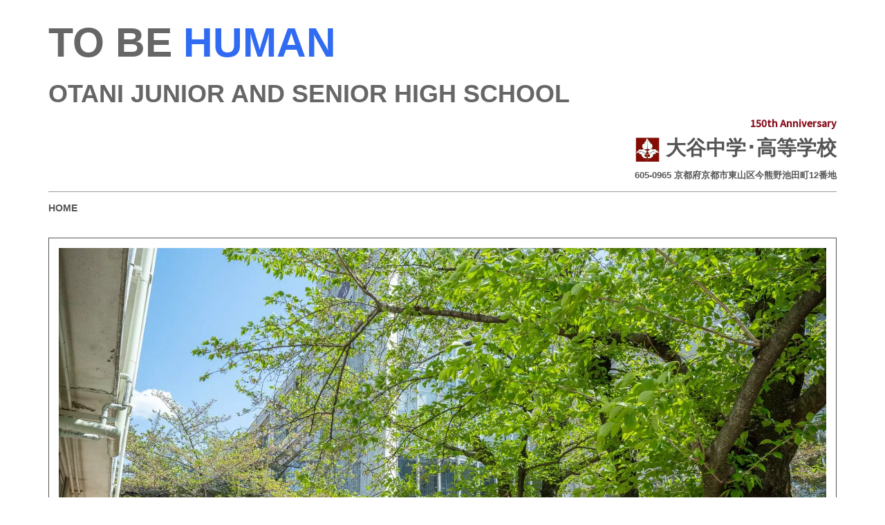

--- FILE ---
content_type: text/html
request_url: https://www.otani.ed.jp/
body_size: 27529
content:
<!DOCTYPE html>
<html lang="ja">
 <head> 
  <meta charset="UTF-8"> 
  <meta http-equiv="content-type" content="text/html; charset=UTF-8"> 
  <link rel="dns-prefetch" href="//module.bindsite.jp"> 
  <link rel="dns-prefetch" href="//webfont-pub.weblife.me"> 
  <link rel="dns-prefetch" href="//sync5-res.digitalstage.jp"> 
  <link rel="dns-prefetch" href="//sync5-cnsl.digitalstage.jp"> 
  <meta name="robots" content="index"> 
  <meta name="viewport" content="width=device-width, initial-scale=1" id="a-viewport"> 
  <meta name="description" content="京都で150年めの教育の歴史を進んでいる「大谷中学・高等学校公式WEBサイト」です。"> 
  <meta property="og:title" content="大谷中学・高等学校"> 
  <meta property="og:type" content="website"> 
  <meta property="og:image" content="https://www.otani.ed.jp/bdflashinfo/thumbnail-large.png"> 
  <meta property="og:url" content="https://www.otani.ed.jp/"> 
  <meta property="og:site_name" content="OTANI"> 
  <meta property="og:description" content="京都で150年めの教育の歴史を進んでいる「大谷中学・高等学校公式WEBサイト」です。"> 
  <meta name="twitter:card" content="summary_large_image"> 
  <meta name="twitter:image" content="https://www.otani.ed.jp/bdflashinfo/thumbnail-large.png"> 
  <meta name="note:card" content="summary_large_image"> 
  <link rel="canonical" href="https://www.otani.ed.jp/"> 
  <link rel="apple-touch-icon-precomposed" href="_src/18530/img20250502113302858201.png"> 
  <title>大谷中学・高等学校</title> 
  <link rel="shortcut icon" href="_src/18499/favicon.ico"> 
  <link rel="stylesheet" type="text/css" href="_module/styles/bind.css?v=17.0.6" id="bind-css"> 
  <link rel="stylesheet" type="text/css" href="_dress/accordionBrick/base.css?1768693343543"> 
  <link rel="stylesheet" type="text/css" href="index.css?1768693343547c0100" id="page-css">    
  <link rel="stylesheet" type="text/css" href="https://fonts.googleapis.com/css?family=Noto+Sans+JP:500&amp;display=swap"> 
  <link rel="stylesheet" type="text/css" href="_webfonts.css?1768693343552" id="webfont-css"> 
  <link rel="stylesheet" type="text/css" href="_csslinkbtn/btn-import.css?1768693343256" id="linkbtn-css"> 
  <script type="application/ld+json">
[
        {
        "@context": "https://schema.org",
        "@type": "Organization",
        "@id": "https://www.otani.ed.jp/#organization",
        "name": "真宗大谷学園　大谷中学・高等学校",
        "url": "https://www.otani.ed.jp"
    },
        {
        "@context": "https://schema.org",
        "@type": "WebSite",
        "name": "真宗大谷学園 大谷中学・高等学校公式ページ",
        "url": "https://www.otani.ed.jp",
        "publisher": "https://www.otani.ed.jp/#organization"
    },
        {
        "@context": "https://schema.org",
        "@type": "WebPage",
        "@id": "https://www.otani.ed.jp/#webpage",
        "name": "真宗大谷学園 大谷中学・高等学校公式ページ",
        "url": "https://www.otani.ed.jp",
        "description": "真宗大谷学園 大谷中学・高等学校公式ページ",
        "publisher": {"@id": "https://www.otani.ed.jp/#organization"},
        "datePublished": "2025-11-14T11:44:12Z",
        "dateModified": "2025-11-14T11:44:12Z"
    },
        {
        "@context": "https://schema.org",
        "@type": "Article",
        "mainEntityOfPage": "https://www.otani.ed.jp/#webpage",
        "headline": "真宗大谷学園 大谷中学・高等学校公式ページ",
        "author":         {
            "@type": "Person",
            "name": "Otani Junior And Senior High School"
        },
        "publisher": {"@id": "https://www.otani.ed.jp/#organization"},
        "datePublished": "2025-11-14T11:44:12Z",
        "dateModified": "2025-11-14T11:44:12Z"
    },
    {
    "@context": "https://schema.org",
    "@type": "BreadcrumbList",
    "itemListElement": [    {
        "@type": "ListItem",
        "position": 1,
        "name": "OTANI"
    }]
}
]
</script> 
  <!-- custom_tags_start --> 
  <meta name="”viewport”" content="”width=device-width," initial-scale="1.0″"> 
  <meta name="google-site-verification" content="Tsy9hCUr9k6wLklbvAcGhcnrxFbriYecLDtjH5rfSls"> 
  <!-- custom_tags_end --> 
  <!-- Google tag (gtag.js) --> 
  <script async src="https://www.googletagmanager.com/gtag/js?id=G-E00VT0WLQW"></script> 
  <script>
  window.dataLayer = window.dataLayer || [];
  function gtag(){dataLayer.push(arguments);}
  gtag('js', new Date());

  gtag('config', 'G-E00VT0WLQW');
</script> 
 </head> 
 <body id="l-1" class="l-1 -dress_accordionBrick bd-webp" data-type="responsive" data-fontplus="1" data-ga-traking="true" data-view-pc-button="true" data-view-pc-position="top" data-page-animation="none"> 
  <div id="page" class="bg-window "> 
   <div class="bg-document"> 
    <noscript> 
     <div id="js-off"> 
      <img src="_module/images/noscript.gif" alt="Enable JavaScript in your browser. このウェブサイトはJavaScriptをオンにしてご覧下さい。"> 
     </div> 
    </noscript> 
    <div id="a-header" data-float="false" class="a-header   cssskin-styles"> 
     <header> 
      <div class="site_frame"> 
       <section> 
        <div id="bk19487" class="b-plain c-space_normal c-sp-space_normal c-sp-padding_normal cssskin-_block_header" data-bk-id="bk19487" data-shared="true" data-sharedname="ヘッダー"> 
         <div class=" column -column1"> 
          <h1 class=" c-page_title"><span style="color:#666666;"><span class=" d-bold"><span data-sitecolor-text="" class=" d-largest_font d-gothic">TO BE <span style="color:#306bf2;">HUMAN</span></span></span></span></h1> 
          <h3 class=" c-large_headline"><span style="color:#666666;" data-sitecolor-text="" class=" d-larger_font">OTANI JUNIOR AND SENIOR HIGH SCHOOL</span></h3> 
          <div class=" c-body c-right"> 
           <span style="color:#860f1d;"><span class=" d-bold"><span data-sitecolor-text="">150th Anniversary</span></span></span> 
          </div> 
          <h4 class=" c-small_headline c-right"> 
           <div data-sitecolor-text="" class=" d-larger_font"> 
            <div class="c-img   "> 
             <picture> 
              <source type="image/webp" srcset="_src/16664/img20240527082802521525.webp?v=1768693343256"> 
              <img src="_src/16664/img20240527082802521525.png?v=1768693343256" width="144" height="167" alt="大谷中学・高等学校校章" id="imgsrc16664_1" class=" c-no_adjust" loading="lazy"> 
             </picture> 
            </div>大谷中学･高等学校 
           </div></h4> 
          <div class="c-lead c-right"> 
           <span class=" d-small_font"><span class=" d-bold">605-0965 京都府京都市東山区今熊野池田町12番地</span></span> 
          </div> 
          <hr class="c-hr"> 
          <p class=" c-body"></p> 
          <div class="c-breadcrumb"> 
           <em>HOME</em> 
          </div> 
          <p></p> 
         </div> 
        </div> 
       </section> 
      </div> 
     </header> 
    </div> 
    <div id="a-billboard" class="a-billboard    cssskin-_area_billboard"> 
     <div class="site_frame"> 
      <section> 
       <div id="multi-bk_bg20632" data-bks="2"></div> 
       <div id="bk20632" class="b-plain c-space_normal c-sp-space_normal c-sp-padding_normal cssskin-_block_billboard init-block_animation" data-bk-id="bk20632" data-animated="shutterUp"> 
        <div class=" column -column1"> 
         <div class="c-enclosure c-center"> 
          <span class="js-slide s-slide-kenBurns s-slide-auto s-slide-loop" data-interval="7000" data-duration="1000" data-width="960" data-height="480" data-sp-width="0" data-sp-height="0" data-nav-type="none" data-nav-color="" data-dir-type="mouseover" data-dir-color="black" data-disp-comment="always" data-apply-area="0" data-use-background="0"> <span class="s-slide-img"> 
            <picture> 
             <source type="image/webp" srcset="_src/19388/23-02698.webp?v=1768693343256"> 
             <img src="_src/19388/23-02698.jpg?v=1768693343256" width="2048" height="1365" alt="23-02698.jpg" loading="lazy"> 
            </picture><span class="slide-title"></span><span class="slide-body"></span> </span><span class="s-slide-img"> 
            <picture> 
             <source type="image/webp" srcset="_src/19390/23-02696.webp?v=1768693343256"> 
             <img src="_src/19390/23-02696.jpg?v=1768693343256" width="2048" height="1365" alt="23-02696.jpg" loading="lazy"> 
            </picture><span class="slide-title"><br></span><span class="slide-body"></span> </span><span class="s-slide-img"> 
            <picture> 
             <source type="image/webp" srcset="_src/19391/006_20250827104004900.webp?v=1768693343256"> 
             <img src="_src/19391/006_20250827104004900.jpg?v=1768693343256" width="2048" height="1365" alt="006_20250827104004900.jpg" loading="lazy"> 
            </picture><span class="slide-title"></span><span class="slide-body"></span> </span><span class="s-slide-img"> 
            <picture> 
             <source type="image/webp" srcset="_src/19392/dsc04971_20250827104040575.webp?v=1768693343256"> 
             <img src="_src/19392/dsc04971_20250827104040575.jpg?v=1768693343256" width="2048" height="1365" alt="dsc04971_20250827104040575.jpg" loading="lazy"> 
            </picture><span class="slide-title"></span><span class="slide-body"></span> </span> </span> 
         </div> 
         <div class="c-enclosure c-center"> 
          <div class="c-img   "> 
           <a href="https://jyuken-special.net/otani/"> 
            <picture> 
             <source type="image/webp" srcset="_src/18627/lp.webp?v=1768693343256"> 
             <img src="_src/18627/lp.png?v=1768693343256" width="1078" height="134" alt="入試広報LP" id="imgsrc18627_1" loading="lazy"> 
            </picture></a> 
          </div> 
         </div> 
         <p class="c-enclosure"><span style="color:#2451b7;" class=" d-larger_font"><span class=" d-bold">「入試の応援や点呼に来られる先生方へ」</span></span><br><span style="color:#2451b7;"><span class=" d-bold"><span data-sitecolor-text="#2451b7" class=" d-large_font">いつも大谷の教育にご協力・ご理解いただきありがとうございます。入試が近づいて参りました。<br>例年通り、応援や点呼等はしていただけますが、他の外部の方との区別が出来るよう、来られる際は必ず身分等がわかる物をつけてお越しいただきますようお願いします。また、こちらのスタッフがお声かけもさせていただきますので、よろしくお願いいたします。</span></span></span></p> 
        </div> 
       </div> 
       <div id="bk19481" class="b-plain c-space_normal c-sp-space_normal c-sp-padding_normal cssskin-_block_billboard" data-bk-id="bk19481"> 
        <div class=" column -column1" id="TOPICS"> 
         <h2 class=" c-title"><span style="color:#306bf2;" class=" d-large_font"><span class=" d-italic"><span data-sitecolor-text="#306bf2" class=" d-bold">TOPICS</span></span></span></h2> 
        </div> 
       </div> 
       <div id="bk21638" class="b-plain c-space_normal c-sp-space_normal c-sp-padding_normal cssskin-_block_billboard" data-bk-id="bk21638"> 
        <div class=" column -column1"> 
         <p class="c-enclosure"><span class=" d-bold"><span class=" d-large_font">■ <a href="pg3141.html" data-pid="3141">研修旅行中の本校生徒による窃盗行為について（第二報）</a></span></span><br><span class=" d-bold"><span class=" d-large_font">■ <a href="renraku.html" data-pid="3109">研修旅行中の本校生徒による窃盗行為について</a></span></span></p> 
        </div> 
       </div> 
       <div id="bk20696" class="b-plain c-space_normal c-sp-space_normal c-sp-padding_normal cssskin-_block_billboard" data-bk-id="bk20696"> 
        <div class=" g-column -col4 -sp-col1"> 
         <div class=" column -column1"> 
          <h3 class=" c-large_headline"><span style="color:#2451b7;">【高校入試】</span></h3> 
          <p class=" c-body"><span style="color:#2451b7;" class=" d-large_font"><span data-sitecolor-text="#2451b7" class=" d-bold">帰国生入試合格発表</span></span></p> 
          <ul class="c-list-no_mark"> 
           <li><span class=" d-bold">12月23日(火)10:00</span></li> 
           <li> 
            <div class=" c-body"> 
             <div class="c-img   "> 
              <a href="https://www.go-pass.net/kyotanih/"> 
               <picture> 
                <source type="image/webp" srcset="_src/20311/sign.webp?v=1768693343256"> 
                <img src="_src/20311/sign.png?v=1768693343256" width="960" height="295" alt="中学受付" id="imgsrc20311_1" class=" c-no_adjust" loading="lazy"> 
               </picture></a> 
             </div> 
            </div> </li> 
           <li>&nbsp;</li> 
           <li><a href="https://www.otani.ed.jp/2026_taiou.pdf">【合格通知書の表示エラーが出る場合はこちらを参考にしてください】</a></li> 
           <li>&nbsp;</li> 
          </ul> 
         </div> 
         <div class=" column -column2"> 
          <h3 class=" c-large_headline"><span style="color:#cc0000;" data-sitecolor-text="">【中学入試】</span></h3> 
          <ul class="c-list-no_mark"> 
           <li><span style="color:#cc0000;"><span class=" d-bold"><span data-sitecolor-text="" class=" d-large_font">A･B日程合否照会:</span></span></span></li> 
           <li>2026年01月19日(月)9時30分</li> 
           <li>～2026年3月31日(火)23時59分</li> 
          </ul> 
          <ul class="c-list-no_mark"> 
           <li> 
            <div class=" c-body"> 
             <div class="c-img   "> 
              <a href="https://www.go-pass.net/kyotanij/"> 
               <picture> 
                <source type="image/webp" srcset="_src/20375/sign.webp?v=1768693343256"> 
                <img src="_src/20375/sign.png?v=1768693343256" width="960" height="295" alt="中学受付" id="imgsrc20375_1" class=" c-no_adjust" loading="lazy"> 
               </picture></a> 
             </div> 
            </div> </li> 
           <li> 
            <hr class="c-hr"> </li> 
           <li><span class=" d-large_font"><span class=" d-bold"><span style="color:#cc0000;">C日程出願:</span></span></span></li> 
           <li><span style="color:#000000;">2025年12月8日(月)0:00</span></li> 
           <li><span style="color:#000000;">～2026年1月21日(水)7:00</span></li> 
           <li> 
            <div class=" c-body"> 
             <div class="c-img   "> 
              <a href="https://mirai-compass.net/usr/kyotanij/common/login.jsf"> 
               <picture> 
                <source type="image/webp" srcset="_src/19798/sign.webp?v=1768693343256"> 
                <img src="_src/19798/sign.png?v=1768693343256" width="960" height="295" alt="中学受付" id="imgsrc19798_1" class=" c-no_adjust" loading="lazy"> 
               </picture></a> 
             </div> 
            </div> </li> 
           <li> 
            <hr class="c-hr"> </li> 
           <li><span class=" d-bold"><span style="color:#000000;" data-sitecolor-text=""><a href="j_youkou2026.html" data-pid="2949"><span class="bindicon-arrow-right"></span>中学生徒募集要項</a></span></span></li> 
           <li><span class=" d-bold"><span><a href="j_youkou2026.html#%E4%B8%AD%E5%AD%A6%E6%A4%9C%E5%AE%9A%E5%8F%B0%E7%B4%99" data-pid="2949"><span class="bindicon-box-add"></span>検定合格証貼付台紙</a></span></span></li> 
          </ul> 
         </div> 
         <div class=" column -column3"> 
          <h3 class=" c-large_headline"><span style="color:#2451b7;">【高校入試】</span></h3> 
          <ul class="c-list-no_mark"> 
           <li><span class=" d-large_font"><a href="https://mirai-compass.net/usr/kyotanih/common/login.jsf"><span class="bindicon-arrow-right"></span>高校入試出願</a></span></li> 
           <li> 
            <div class=" c-body"> 
             <div class="c-img   "> 
              <a href="https://mirai-compass.net/usr/kyotanih/common/login.jsf"> 
               <picture> 
                <source type="image/webp" srcset="_src/19800/sign.webp?v=1768693343256"> 
                <img src="_src/19800/sign.png?v=1768693343256" width="960" height="295" alt="中学受付" id="imgsrc19800_1" class=" c-no_adjust" loading="lazy"> 
               </picture></a> 
             </div> 
            </div> </li> 
           <ul class="c-list-no_mark"> 
            <li><span style="color:#2451b7;"><span data-sitecolor-text="" class=" d-bold">志願票作成:</span></span></li> 
            <li><span style="color:#000000;" data-sitecolor-text="">2025年12月1日(月)0:00</span></li> 
            <li><span style="color:#000000;" data-sitecolor-text="">～2026年1月23日(金)23:59</span></li> 
            <li><span style="color:#2451b7;"><span data-sitecolor-text="" class=" d-bold">出願期間:</span></span></li> 
            <li><span style="color:#000000;" data-sitecolor-text="">2026年1月16日(金)0:00</span></li> 
            <li><span style="color:#000000;" data-sitecolor-text="">～1月23日(金)23:59</span></li> 
           </ul> 
          </ul> 
          <ul class="c-list-no_mark"> 
           <li><span class=" d-bold"><span style="color:#2451b7;"><a href="h_youkou2026.html" data-pid="2950"><span class="bindicon-arrow-right"></span>高校生徒募集要項</a></span></span></li> 
           <li><span class=" d-bold"><span><a href="h_youkou2026.html#%E9%AB%98%E6%A0%A1%E6%A4%9C%E5%AE%9A%E5%8F%B0%E7%B4%99" data-pid="2950"><span class="bindicon-box-add"></span>検定合格証貼付台紙</a></span></span></li> 
          </ul> 
         </div> 
         <div class=" column -column4 -column-lasts"> 
          <h3 class=" c-large_headline"><span style="color:#cc0000;">【中学】</span></h3> 
          <p class=" c-body"><span class=" d-large_font">小学生対象</span><br><span class=" d-large_font">オープンキャンパス</span><br><span class=" d-bold">2026年3月20日(土･<span style="color:#cc0000;" data-sitecolor-text="">祝</span>)</span></p> 
          <ul class="c-list-sign"> 
           <li><span class=" d-bold">9時30分開始</span></li> 
          </ul> 
         </div> 
        </div> 
       </div> 
       <div id="bk19509" class="b-plain c-space_normal c-sp-space_normal c-sp-padding_normal cssskin-_block_billboard" data-bk-id="bk19509"> 
        <div class=" column -column1" id="UPDATE"> 
         <p class=" c-body">&nbsp;</p> 
         <h2 class=" c-title"><span class=" d-large_font"><span class=" d-italic"><span style="color:#306bf2;">UPDATE</span></span></span></h2> 
        </div> 
       </div> 
       <div id="bk20272" class="b-plain c-space_normal c-sp-space_normal c-sp-padding_normal cssskin-_block_billboard" data-bk-id="bk20272"> 
        <div class=" column -column1"> 
         <table class="c-list_table"> 
          <tbody> 
           <tr> 
            <th><span style="color:#306bf2;" class=" d-large_font"><span data-sitecolor-text="#306bf2" class=" d-bold"><span style="color:#306bf2;">更新日</span></span></span></th> 
            <td> <p><span style="color:#306bf2;" class=" d-large_font"><span data-sitecolor-text="#306bf2" class=" d-bold">更 新 内 容</span></span></p></td> 
           </tr> 
           <tr> 
            <th><span style="color:#222222;" class=" d-large_font"><span class=" d-bold">1月14日</span></span></th> 
            <td> <p><span class=" d-large_font"><span class=" d-bold"><a href="recruitment/recruitment.html" data-pid="2581">教職員の募集<br>2025年度採用分：非常勤講師(情報)、非常勤講師(理科)<br>2026年度採用分：契約講師(保健体育)、契約講師(英語)、契約講師(数学or理科or情報)、契約職員(用務)、非常勤講師(理科)</a></span></span></p></td> 
           </tr> 
          </tbody> 
         </table> 
        </div> 
       </div> 
      </section> 
     </div> 
    </div> 
    <main> 
     <div id="a-site_contents" class="a-site_contents  noskin"> 
      <article> 
       <div class="site_frame"> 
        <div class="g-column"> 
         <div id="a-main" class="a-main column -col12 "> 
          <section> 
           <div id="bk19489" class="b-plain c-space_normal c-sp-space_normal c-sp-padding_normal cssskin-_block_main" data-bk-id="bk19489"> 
            <div class=" column -column1" id="SHORTCUTS"> 
             <h3 class=" c-large_headline"><span style="background-color:#306bf2; color:#ffffff;" data-sitecolor-hl="" data-sitecolor-text="" class=" d-large_font">　SHORTCUT　</span></h3> 
             <table class="c-list_table"> 
              <tbody> 
               <tr> 
                <th><span class=" d-large_font"><span style="color:#306bf2;">&nbsp; &nbsp; <span class=" d-bold"><a href="j_youkou2026.html" data-pid="2949">大谷中学校 生徒募集要項(2026)</a></span></span></span></th> 
               </tr> 
               <tr> 
                <th><span class=" d-large_font"><span style="color:#306bf2;">&nbsp; &nbsp; <span class=" d-bold"><a href="h_youkou2026.html" data-pid="2950">大谷高等学校 生徒募集要項 (2026)</a></span></span></span></th> 
               </tr> 
               <tr> 
                <th><span class=" d-large_font">&nbsp; &nbsp; <span class=" d-bold"><a href="#BLOCK3" data-mypid="2573" class=" js-link_scroller">学校資料請求</a></span></span>（<span style="color:#306bf2;">「受験をお考えの方へ」</span>）</th> 
               </tr> 
               <tr> 
                <th><span class=" d-large_font">　<span class=" d-bold"><a href="office_info/office.html#%E6%94%AF%E6%8F%B4%E9%87%91%E9%96%A2%E4%BF%82" data-pid="2580">就学支援関係</a></span></span>（<span style="color:#306bf2;" data-sitecolor-text="">「事務所からのインフォメーション」</span>）</th> 
               </tr> 
               <tr> 
                <th><span class=" d-large_font">　<span class=" d-bold"><a href="#BLOCK2" data-mypid="2573" class=" js-link_scroller">学校感染症証明書</a></span></span>（<span style="color:#306bf2;" data-sitecolor-text="">「保健室からのインフォメーション」</span>）</th> 
               </tr> 
               <tr> 
                <th><span class=" d-large_font">　<span class=" d-bold"><a href="#BLOCK3" data-mypid="2573" class=" js-link_scroller">証明書関係</a></span></span>（<span style="color:#306bf2;" data-sitecolor-text="">「卒業生の方へ」</span>）</th> 
               </tr> 
               <tr> 
                <th><span class=" d-large_font">　<span class=" d-bold"><a href="recruitment/recruitment.html" data-pid="2581">教職員の募集</a></span></span></th> 
               </tr> 
              </tbody> 
             </table> 
            </div> 
           </div> 
           <div id="bk21081" class="b-plain c-space_normal c-sp-space_normal c-sp-padding_normal cssskin-_block_main" data-bk-id="bk21081"> 
            <div class=" column -column1"> 
             <hr class="c-hr"> 
            </div> 
           </div> 
           <div id="bk19482" class="b-accordion b-accordion_contents c-space_normal c-sp-space_normal c-sp-padding_normal cssskin-_block_main" data-bk-id="bk19482" data-open-columns="allClose"> 
            <div class=" g-column" id="学校長ブログ"> 
             <div class=" b-accordion_navigation"> 
              <a href="#" class=" js-link_scroller"><span class=" d-largest_font"><span class="bindicon-pen2"></span>&nbsp; 学校長ブログ</span></a> 
             </div> 
             <div class=" accordion-content"> 
              <div class=" column"> 
               <h3 class=" c-large_headline">乾文雄学校長の「文雄の文（ふみおのふみ）」</h3> 
               <div class=" c-body"> 
                <div class="c-img   "> 
                 <picture> 
                  <source type="image/webp" srcset="_src/15833/inui_sensei.webp?v=1768693343256"> 
                  <img src="_src/15833/inui_sensei.png?v=1768693343256" width="211" height="368" alt="学校長" id="imgsrc15833_1" loading="lazy"> 
                 </picture> 
                </div> 
               </div> 
               <hr class="c-hr"> 
               <p class=" c-body"><span class="js-sync -blog -paging" style="display:none;">,7136702323362148876,paging,{"site": "google", "blogid": "", "max_results": "10", "link_words": "続きはこちらをクリックしてください。", "custom_domain": "fumionofumi.blogspot.com/"}</span></p> 
               <hr class="c-hr"> 
               <h3 class=" c-large_headline"><span style="color:#306bf2;" data-sitecolor-text="">機関誌 学校長巻頭言</span></h3> 
               <table class="c-list_table"> 
                <tbody> 
                 <tr> 
                  <th><span class=" d-large_font"><a href="https://www.otani.ed.jp/Otaning_vol241_zaikou.pdf"> 
                     <picture> 
                      <source type="image/webp" srcset="_src/17816/18_new-red.webp?v=1768693343256"> 
                      <img src="_src/17816/18_new-red.png?v=1768693343256" alt="LinkIcon" loading="lazy"> 
                     </picture>Vol.241</a></span></th> 
                  <td> <p><span class=" d-large_font"><a href="https://www.otani.ed.jp/Otaning_vol241_zaikou.pdf">親が子どもに何かしてやれる期間はそう長くはない</a></span></p></td> 
                 </tr> 
                 <tr> 
                  <th><span class=" d-large_font"><a href="https://www.otani.ed.jp/Otaning_vol241_sotsugyou.pdf"> 
                     <picture> 
                      <source type="image/webp" srcset="_src/17817/18_new-red.webp?v=1768693343256"> 
                      <img src="_src/17817/18_new-red.png?v=1768693343256" alt="LinkIcon" loading="lazy"> 
                     </picture>Vol.241_卒業特別号</a></span></th> 
                  <td> <p><span class=" d-large_font"><a href="https://www.otani.ed.jp/Otaning_vol241_sotsugyou.pdf">「受け入れる」と「支え合う」</a></span></p></td> 
                 </tr> 
                 <tr> 
                  <th><span class=" d-large_font"><a href="https://www.otani.ed.jp/Otaning_vol240.pdf">Vlo.240</a></span></th> 
                  <td> <p><span class=" d-large_font"><a href="https://www.otani.ed.jp/Otaning_vol240.pdf">賢者の信は、内は賢にして外は愚なり。愚者が心は、内は愚にして外は賢なり。</a></span></p></td> 
                 </tr> 
                 <tr> 
                  <th><span class=" d-large_font"><a href="https://www.otani.ed.jp/Otaning_vol239.pdf">Vol.239</a></span></th> 
                  <td> <p><span class=" d-large_font"><a href="https://www.otani.ed.jp/Otaning_vol239.pdf">安心して自己を開ける場</a></span></p></td> 
                 </tr> 
                </tbody> 
               </table> 
               <h3 class=" c-large_headline"><span style="color:#306bf2;">機関紙 大谷 / 機関紙 OTANing バックナンバー</span></h3> 
               <p class="c-enclosure"><span style="color:#306bf2;" class=" d-large_font"><span class=" d-bold"><a href="backnumber/backnumber.html" data-pid="2637">機関紙「大谷」・機関紙 OTANingバックナンバーはこちら</a></span></span></p> 
               <p class=" c-body">&nbsp;</p> 
               <hr class="c-hr"> 
               <h3 class=" c-large_headline"><span style="color:#306bf2;"><span data-sitecolor-text="" class=" d-bold">学校長ブログ過去ログ</span></span></h3> 
               <p class=" c-body"> 
                <!-- start feedwind code --> <script type="text/javascript" src="https://feed.mikle.com/js/fw-loader.js" preloader-text="%E3%83%AD%E3%83%BC%E3%83%87%E3%82%A3%E3%83%B3%E3%82%B0" data-fw-param="167285/"></script> 
                <!-- end feedwind code --></p> 
              </div> 
             </div> 
            </div> 
           </div> 
           <div id="bk19490" class="b-accordion b-accordion_contents c-space_normal c-sp-space_normal c-sp-padding_normal cssskin-_block_main -js-bindZoom" data-bk-id="bk19490" data-open-columns="allClose"> 
            <div class=" g-column" id="BLOCK1"> 
             <div class=" b-accordion_navigation"> 
              <a href="#" class=" js-link_scroller"><span class=" d-largest_font"><span class="bindicon-library"></span>&nbsp; 大谷中学･高等学校はどんな学校ですか？</span></a> 
             </div> 
             <div class=" accordion-content"> 
              <div class=" column"> 
               <div class="c-enclosure c-left"> 
                <span class=" d-bold"><span style="background-color:#ffffff; color:#306bf2;"><h4 id="99">TOP</h4></span></span> 
               </div> 
               <div class="c-enclosure c-left"> 
                <span class=" d-bold"><span style="background-color:#306bf2; color:#ffffff;" data-sitecolor-hl="" data-sitecolor-text="">　INDEX　<span style="background-color:#eaeeee;">　</span></span><span style="background-color:#ffffff; color:#306bf2;"><a href="#2" class=" js-link_scroller">学校理念</a>｜<a href="#3" class=" js-link_scroller">沿革</a>｜<a href="#5" class=" js-link_scroller">グランドデザイン</a>｜<a href="#6" class=" js-link_scroller">生徒数</a>｜<a href="#7" class=" js-link_scroller">CAMPUSMAP</a>｜<a href="#8" class=" js-link_scroller">施設・設備</a>｜<a href="#9" class=" js-link_scroller">公開情報</a>｜<a href="#10" class=" js-link_scroller">関係学校リンク</a>｜<a href="#11" class=" js-link_scroller">機関誌大谷</a>｜<a href="#12" class=" js-link_scroller">校歌</a></span></span> 
               </div> 
               <hr class="c-hr"> 
               <h3 class=" c-large_headline"><span class=" d-larger_font">ごあいさつ</span></h3> 
               <div class=" c-body c-left"> 
                <span style="color:#2451b7;">[2026年度中学校パンフレット巻頭言より]</span> 
               </div> 
               <div class=" c-body c-center"> 
                <div class="c-img   "> 
                 <a href="_src/19466/img20250910101501349788.png?v=1768693343256" class="js-zoomImage" rel="width=576,height=947"> 
                  <picture> 
                   <source type="image/webp" srcset="_src/19465/img20250910101501349788.webp?v=1768693343256"> 
                   <img src="_src/19465/img20250910101501349788.png?v=1768693343256" width="576" height="947" alt="中学学校長ごあいさつ" id="imgsrc19465_1" loading="lazy"> 
                  </picture></a> 
                </div> 
               </div> 
               <div class=" c-body c-center"> 
                <hr class="c-hr"> 
               </div> 
               <p class=" c-body"><span style="color:#2451b7;">[2026年度高校パンフレット巻頭言より]</span></p> 
               <div class=" c-body c-center"> 
                <div class="c-img   "> 
                 <a href="_src/19468/img20250910101506309545.png?v=1768693343256" class="js-zoomImage" rel="width=591,height=946"> 
                  <picture> 
                   <source type="image/webp" srcset="_src/19467/img20250910101506309545.webp?v=1768693343256"> 
                   <img src="_src/19467/img20250910101506309545.png?v=1768693343256" width="591" height="946" alt="高校学校長ごあいさつ" id="imgsrc19467_1" loading="lazy"> 
                  </picture></a> 
                </div> 
               </div> 
               <div class=" c-body c-center"> 
                <hr class="c-hr"> 
               </div> 
               <div class=" c-body c-left">
                 &nbsp; 
               </div> 
               <div class=" c-body c-left">
                 &nbsp; 
               </div> 
               <div class=" c-body c-right"> 
                <h4 id="2">学校理念</h4> 
               </div> 
               <h3 class=" c-large_headline"><span class=" d-larger_font">学校理念</span><br><span class=" d-larger_font"></span><span style="background-color:initial;" class=" d-bold d-largest_font d-gothic">「樹心」 - 人となる -</span></h3> 
               <p class=" c-body"><span style="color:#434343;"><span style="color:#434343;"><span style="color:#434343;"><span class=" d-bold"><span class=" d-large_font">樹心とは親鸞聖人が著された「教行信証」の「慶哉。樹心弘誓仏地（慶ばしいかな、心を弘誓の仏地に樹て）」より引かれた言葉です。初代校長、清沢満之先生は自ら結成された学生の会を樹心会と名づけられました。</span></span></span></span></span></p> 
               <div class=" c-body c-center"> 
                <div class="c-img   "> 
                 <picture> 
                  <source type="image/webp" srcset="_src/19495/img20250910102354317170.webp?v=1768693343256"> 
                  <img src="_src/19495/img20250910102354317170.png?v=1768693343256" width="299" height="918" alt="" id="imgsrc19495_1" class=" c-no_adjust" loading="lazy"> 
                 </picture> 
                </div> 
               </div> 
               <hr class="c-hr"> 
               <p class=" c-body">&nbsp;</p> 
               <div class=" c-body c-right"> 
                <h4 id="3">沿革</h4> 
               </div> 
               <h3 class=" c-large_headline"><span class=" d-larger_font">沿革</span></h3> 
               <table class="c-list_news"> 
                <tbody> 
                 <tr> 
                  <th><span style="color:#000000;"><span class=" d-bold"><span data-sitecolor-text="" class=" d-large_font">明治８年(1875年)</span></span></span></th> 
                  <td> <p><span style="color:#000000;"><span class=" d-bold"><span data-sitecolor-text="#306bf2" class=" d-large_font">東本願寺によって下京区内に京都府下小教校として開校。</span></span></span></p></td> 
                 </tr> 
                 <tr> 
                  <th><span style="color:#000000;"><span class=" d-bold"><span class=" d-large_font">明治21年(1888年)</span></span></span></th> 
                  <td> <p><span style="color:#000000;"><span class=" d-bold"><span class=" d-large_font">京都府の要請で尋常中学校を併合。</span></span></span></p></td> 
                 </tr> 
                 <tr> 
                  <th><span style="color:#000000;"><span class=" d-bold"><span class=" d-large_font">明治26年(1893年)</span></span></span></th> 
                  <td> <p><span style="color:#000000;"><span class=" d-bold"><span class=" d-large_font">京都府尋常中学校を京都府に返還した際に小教校の名称を大谷尋常中学校と改称。</span></span></span></p></td> 
                 </tr> 
                 <tr> 
                  <th><span style="color:#000000;"><span class=" d-bold"><span class=" d-large_font">明治27年(1894年)</span></span></span></th> 
                  <td> <p><span style="color:#000000;"><span class=" d-bold"><span class=" d-large_font">京都市東山区の現在地に学校を建設した。</span></span></span></p></td> 
                 </tr> 
                 <tr> 
                  <th><span style="color:#000000;"><span class=" d-bold"><span class=" d-large_font">大正12年(1923年)</span></span></span></th> 
                  <td> <p><span style="color:#000000;"><span class=" d-bold"><span class=" d-large_font">中学校令で旧制大谷中学校となる。</span></span></span></p></td> 
                 </tr> 
                 <tr> 
                  <th><span style="color:#000000;"><span class=" d-bold"><span class=" d-large_font">昭和22年(1947年)</span></span></span></th> 
                  <td> <p><span style="color:#000000;"><span class=" d-bold"><span class=" d-large_font">学校教育法の成立で新制大谷中学校が発足。</span></span></span></p></td> 
                 </tr> 
                 <tr> 
                  <th><span style="color:#000000;"><span class=" d-bold"><span class=" d-large_font">昭和23年(1948年)</span></span></span></th> 
                  <td> <p><span style="color:#000000;"><span class=" d-bold"><span class=" d-large_font">新制大谷高等学校発足。</span></span></span></p></td> 
                 </tr> 
                 <tr> 
                  <th><span style="color:#000000;"><span class=" d-bold"><span class=" d-large_font">昭和35年(1960年)</span></span></span></th> 
                  <td> <p><span style="color:#000000;"><span class=" d-bold"><span class=" d-large_font">大谷中学校は米国バタビア市の教授法（複数の教員が教室に入る）「バタビアシステム教育」を日本で初めて導入。</span></span></span></p></td> 
                 </tr> 
                 <tr> 
                  <th><span style="color:#000000;"><span class=" d-bold"><span class=" d-large_font">昭和38年(1960年)</span></span></span></th> 
                  <td> <p><span style="color:#000000;"><span class=" d-bold"><span class=" d-large_font">高校普通科の中にバタビアコースを開設し、バタビアコースは６ヵ年一貫コースとなった。</span></span></span></p></td> 
                 </tr> 
                 <tr> 
                  <th><span style="color:#000000;"><span class=" d-bold"><span class=" d-large_font">平成９年(1997年)</span></span></span></th> 
                  <td> <p><span style="color:#000000;"><span class=" d-bold"><span class=" d-large_font">中学１年生より男女共学を開始。</span></span></span></p></td> 
                 </tr> 
                 <tr> 
                  <th><span style="color:#000000;"><span class=" d-bold"><span class=" d-large_font">平成12年(2000年)</span></span></span></th> 
                  <td> <p><span style="color:#000000;"><span class=" d-bold"><span class=" d-large_font">高校部も男女共学とした。</span></span></span></p></td> 
                 </tr> 
                 <tr> 
                  <th><span style="color:#000000;"><span class=" d-bold"><span class=" d-large_font">平成19年(2007年)</span></span></span></th> 
                  <td> <p><span style="color:#000000;"><span class=" d-bold"><span class=" d-large_font">バタビアコースをさらに発展させるためマスタークラスとコアクラスを発足。</span></span></span></p></td> 
                 </tr> 
                 <tr> 
                  <th><span style="color:#000000;"><span class=" d-bold"><span class=" d-large_font">平成22年(2014年)</span></span></span></th> 
                  <td> <p><span style="color:#000000;"><span class=" d-bold"><span class=" d-large_font">大谷中学校、マスターJrクラスとコアJrクラスをスタート。</span></span></span></p></td> 
                 </tr> 
                 <tr> 
                  <th><span style="color:#000000;"><span class=" d-bold"><span class=" d-large_font">平成31年(2019年)</span></span></span></th> 
                  <td> <p><span style="color:#000000;"><span class=" d-bold"><span class=" d-large_font">大谷高校バタビアコースにグローバルクラス発足。</span></span></span><br><br></p></td> 
                 </tr> 
                </tbody> 
               </table> 
               <hr class="c-hr"> 
               <div class=" c-body c-right">
                 &nbsp; 
               </div> 
               <div class=" c-body c-right"> 
                <h4 id="5">グランドデザイン</h4> 
               </div> 
               <table class="c-list_news"> 
                <tbody> 
                 <tr> 
                  <th> <h3 class=" c-large_headline">グランドデザイン</h3> </th> 
                  <td> <p> </p> 
                   <div class=" d-large_font"> 
                    <div class="c-img   "> 
                     <picture> 
                      <source type="image/webp" srcset="_src/15814/21_pdf-blu.webp?v=1768693343256"> 
                      <img src="_src/15814/21_pdf-blu.png?v=1768693343256" width="16" height="16" alt="GD" id="imgsrc15814_1" loading="lazy"> 
                     </picture> 
                    </div> 
                    <span class=" d-bold">　<a href="https://www.otani.ed.jp/web-gd.pdf">大谷中学・高等学校グランドデザイン（2022年度～2030年度）</a></span> 
                   </div><p></p></td> 
                 </tr> 
                 <tr> 
                  <th> <h3 class=" c-large_headline">いじめ対策基本方針</h3> </th> 
                  <td> <p> </p> 
                   <div class=" d-large_font"> 
                    <div class="c-img   "> 
                     <picture> 
                      <source type="image/webp" srcset="_src/15816/21_pdf-blu.webp?v=1768693343256"> 
                      <img src="_src/15816/21_pdf-blu.png?v=1768693343256" width="16" height="16" alt="いじめ対策" id="imgsrc15816_1" loading="lazy"> 
                     </picture> 
                    </div> 
                    <span class=" d-bold">　<a href="https://www.otani.ed.jp/ijimetaisaku.pdf">大谷中学・高等学校いじめ対策基本方針</a></span> 
                   </div><p></p></td> 
                 </tr> 
                 <tr> 
                  <th> <h3 class=" c-large_headline">個人情報保護ポリシー</h3> </th> 
                  <td> <p> </p> 
                   <div class=" d-large_font"> 
                    <div class="c-img   "> 
                     <picture> 
                      <source type="image/webp" srcset="_src/15818/21_pdf-blu.webp?v=1768693343256"> 
                      <img src="_src/15818/21_pdf-blu.png?v=1768693343256" width="16" height="16" alt="個人情報取扱" id="imgsrc15818_1" loading="lazy"> 
                     </picture> 
                    </div> 
                    <span class=" d-bold">　<a href="https://www.otani.ed.jp/kojinjoho.pdf">大谷中学・高等学校における個人情報の取り扱いについて</a></span> 
                   </div><p></p></td> 
                 </tr> 
                </tbody> 
               </table> 
               <p class=" c-body">&nbsp;<br><span class=" d-bold"> </span></p> 
               <div class=" d-larger_font"> 
                <div class="c-img   "> 
                 <picture> 
                  <source type="image/webp" srcset="_src/15820/01_arrow-blk-top.webp?v=1768693343256"> 
                  <img src="_src/15820/01_arrow-blk-top.png?v=1768693343256" width="16" height="14" alt="ページトップへ" id="imgsrc15820_1" loading="lazy"> 
                 </picture> 
                </div> 
                <span style="color:#e72f17;"><a href="#99" class=" js-link_scroller">ページトップへ</a></span> 
               </div> 
               <p></p> 
               <hr class="c-hr"> 
               <p class=" c-body">&nbsp;</p> 
               <div class=" c-body c-right"> 
                <h4 id="6">生徒数</h4> 
               </div> 
               <p class=" c-body">&nbsp;</p> 
               <hr class="c-hr"> 
               <h3 class=" c-large_headline"><span class=" d-larger_font">生徒数</span><span></span></h3> 
               <div class=" c-body"> 
                <span class=" d-large_font">2025.04.01.現在</span> 
                <br> 
                <div class="c-img   "> 
                 <picture> 
                  <source type="image/webp" srcset="_src/18468/seitosu.webp?v=1768693343256"> 
                  <img src="_src/18468/seitosu.png?v=1768693343256" width="953" height="692" alt="生徒数" id="imgsrc18468_1" loading="lazy"> 
                 </picture> 
                </div> 
               </div> 
               <hr class="c-hr"> 
               <p class=" c-body">&nbsp;</p> 
               <div class=" c-body c-right"> 
                <h4 id="7">CAMPUSMAP</h4> 
               </div> 
               <p class=" c-body">&nbsp;</p> 
               <h3 class=" c-large_headline"><span class=" d-larger_font">CAMPUS MAP </span></h3> 
               <h4 class=" c-small_headline"><span style="color:#e72f17;">(クリックで拡大表示)</span></h4> 
               <div class=" c-body"> 
                <div class="c-img   "> 
                 <a href="_src/15822/sign.jpg?v=1768693343256" class="js-zoomImage" rel="width=1536,height=600"> 
                  <picture> 
                   <source type="image/webp" srcset="_src/15822/sign.webp?v=1768693343256"> 
                   <img src="_src/15822/sign.jpg?v=1768693343256" width="1536" height="600" alt="CAMPUSMAP" id="imgsrc15822_1" loading="lazy"> 
                  </picture></a> 
                </div> 
               </div> 
               <hr class="c-hr"> 
               <p class=" c-body">&nbsp;</p> 
               <div class=" c-body c-right"> 
                <h4 id="8">施設・設備</h4> 
               </div> 
               <p class=" c-body">&nbsp;</p> 
               <h3 class=" c-large_headline"><span class=" d-larger_font">施設・設備について</span></h3> 
               <h4 class=" c-small_headline"><span class=" d-large_font">施設・設備紹介</span></h4> 
               <p class=" c-body"><span class="js-slide s-slide-bdCarousel s-slide-auto s-slide-loop" data-interval="6000" data-duration="400" data-width="960" data-height="480" data-sp-width="360" data-sp-height="330" data-nav-type="none" data-nav-color="" data-dir-type="none" data-dir-color="white" data-disp-comment="always" data-apply-area="0" data-use-background="0"> <span class="s-slide-img"> 
                  <picture> 
                   <source type="image/webp" srcset="_src/15855/016.webp?v=1768693343256"> 
                   <img src="_src/15855/016.png?v=1768693343256" width="2008" height="1339" alt="智身館（アリーナ・講堂・柔道場・スポーツジム）" loading="lazy"> 
                  </picture><span class="slide-title">智身館</span><span class="slide-body">アリーナ・講堂・柔道場・スポーツジム</span> </span><span class="s-slide-img"> 
                  <picture> 
                   <source type="image/webp" srcset="_src/15856/22-09609.webp?v=1768693343256"> 
                   <img src="_src/15856/22-09609.jpg?v=1768693343256" width="2365" height="1574" alt="智身館「アリーナ」" loading="lazy"> 
                  </picture><span class="slide-title">智身館「アリーナ」</span><span class="slide-body">様々な公式競技に対応できる水準をクリアした施設。空調完備。</span> </span><span class="s-slide-img"> 
                  <picture> 
                   <source type="image/webp" srcset="_src/15858/dsc04953.webp?v=1768693343256"> 
                   <img src="_src/15858/dsc04953.jpg?v=1768693343256" width="5472" height="3648" alt="樹心閣" loading="lazy"> 
                  </picture><span class="slide-title">樹心閣</span><span class="slide-body">講堂です。</span> </span><span class="s-slide-img"> 
                  <picture> 
                   <source type="image/webp" srcset="_src/15862/008.webp?v=1768693343256"> 
                   <img src="_src/15862/008.png?v=1768693343256" width="2008" height="1338" alt="メイングランド" loading="lazy"> 
                  </picture><span class="slide-title">メイングランド</span><span class="slide-body">人工芝とナイター設備を備えたグランド</span> </span><span class="s-slide-img"> 
                  <picture> 
                   <source type="image/webp" srcset="_src/15857/23-18754.webp?v=1768693343256"> 
                   <img src="_src/15857/23-18754.jpg?v=1768693343256" width="4928" height="3280" alt="西館屋上" loading="lazy"> 
                  </picture><span class="slide-title">西館屋上</span><span class="slide-body">京都市内を一望。お昼休みには開放。お弁当スポットになります。</span> </span><span class="s-slide-img"> 
                  <picture> 
                   <source type="image/webp" srcset="_src/15859/dsc06314.webp?v=1768693343256"> 
                   <img src="_src/15859/dsc06314.jpg?v=1768693343256" width="5472" height="3648" alt="Yショップ" loading="lazy"> 
                  </picture><span class="slide-title">ヤマザキYショップ</span><span class="slide-body">校内コンビニです。</span> </span><span class="s-slide-img"> 
                  <picture> 
                   <source type="image/webp" srcset="_src/15860/img20240531163357759258.webp?v=1768693343256"> 
                   <img src="_src/15860/img20240531163357759258.png?v=1768693343256" width="1254" height="933" alt="相談室" loading="lazy"> 
                  </picture><span class="slide-title">相談室</span><span class="slide-body">保健室の隣にあります。カウンセラーが常駐しています。</span> </span><span class="s-slide-img"> 
                  <picture> 
                   <source type="image/webp" srcset="_src/15861/23-08493.webp?v=1768693343256"> 
                   <img src="_src/15861/23-08493.jpg?v=1768693343256" width="2365" height="1574" alt="プール施設" loading="lazy"> 
                  </picture><span class="slide-title">プール施設</span><span class="slide-body">温水プール施設です。水球部も使用します。</span> </span> </span><br>&nbsp;<br> </p> 
               <div class=" d-larger_font"> 
                <div class="c-img   "> 
                 <picture> 
                  <source type="image/webp" srcset="_src/15963/01_arrow-blk-top.webp?v=1768693343256"> 
                  <img src="_src/15963/01_arrow-blk-top.png?v=1768693343256" width="16" height="14" alt="ページトップへ" id="imgsrc15963_1" loading="lazy"> 
                 </picture> 
                </div> 
                <span style="color:#e72f17;"><a href="#99" class=" js-link_scroller">ページトップへ</a></span> 
               </div> 
               <span class=" d-larger_font"><span style="color:#e72f17;"></span></span> 
               <br>&nbsp; 
               <p></p> 
               <hr class="c-hr"> 
               <p class=" c-body">&nbsp;</p> 
               <div class=" c-body c-right"> 
                <h4 id="9">公開情報</h4> 
               </div> 
               <h3 class=" c-large_headline"><span style="color:#000000;" data-sitecolor-text="" class=" d-larger_font"><a href="https://www.otani.ac.jp/sinsyu_gakuen/nab3mq0000004uo1.html">真宗大谷学園公開情報</a></span></h3> 
               <table class="c-list_table"> 
                <tbody> 
                 <tr> 
                  <th><span style="color:#306bf2;"><span class=" d-bold"><span class=" d-large_font"><a href="https://www.otani.ac.jp/sinsyu_gakuen/nab3mq0000004uo1.html">真宗大谷学園公開情報へのリンク</a>（大谷大学WEB内）</span></span></span></th> 
                 </tr> 
                </tbody> 
               </table> 
               <hr class="c-hr"> 
               <p class=" c-body">&nbsp;</p> 
               <div class=" c-body c-right"> 
                <h4 id="10">関係学校リンク</h4> 
               </div> 
               <p class=" c-body">&nbsp;</p> 
               <h3 class=" c-large_headline"><span class=" d-larger_font">関係学校リンク</span></h3> 
               <table class="c-list_table"> 
                <tbody> 
                 <tr> 
                  <th><span class=" d-bold"><span style="color:#306bf2;"><span data-sitecolor-text="#306bf2" class=" d-large_font">真宗大谷学園</span></span></span></th> 
                  <td> <p> </p><p class=" c-body"><span class=" d-bold"><span class=" d-large_font">〒600-8167 京都市下京区烏丸通七条上がる常葉町　真宗大谷派宗務所内</span></span></p> <p></p></td> 
                 </tr> 
                 <tr> 
                  <th><span class=" d-bold"><span style="color:#306bf2;" class=" d-large_font">大谷大学・大谷大学短期大学部</span></span></th> 
                  <td> <p> </p> 
                   <div class=" d-large_font"> 
                    <div class="c-img   "> 
                     <picture> 
                      <source type="image/webp" srcset="_src/15823/22_earth-blk.webp?v=1768693343256"> 
                      <img src="_src/15823/22_earth-blk.png?v=1768693343256" width="17" height="16" alt="大谷大学" id="imgsrc15823_1" loading="lazy"> 
                     </picture> 
                    </div> 
                    <a href="https://www.otani.ac.jp/index.html">大谷大学・大谷大学短期大学部リンク</a> 
                   </div><p></p></td> 
                 </tr> 
                 <tr> 
                  <th><span class=" d-bold"><span style="color:#306bf2;"><span data-sitecolor-text="" class=" d-large_font">九州大谷短期大学</span></span></span></th> 
                  <td> <p> </p> 
                   <div class=" d-large_font"> 
                    <div class="c-img   "> 
                     <picture> 
                      <source type="image/webp" srcset="_src/15825/22_earth-blk.webp?v=1768693343256"> 
                      <img src="_src/15825/22_earth-blk.png?v=1768693343256" width="17" height="16" alt="九州大谷短期大学" id="imgsrc15825_1" loading="lazy"> 
                     </picture> 
                    </div> 
                    <a href="https://kyushuotani.ac.jp/">九州大谷短期大学リンク</a> 
                   </div><p></p></td> 
                 </tr> 
                 <tr> 
                  <th><span class=" d-bold"><span style="color:#306bf2;" data-sitecolor-text="" class=" d-large_font">大谷幼稚園</span></span></th> 
                  <td> <p> </p> 
                   <div class=" d-large_font"> 
                    <div class="c-img   "> 
                     <picture> 
                      <source type="image/webp" srcset="_src/15827/22_earth-blk.webp?v=1768693343256"> 
                      <img src="_src/15827/22_earth-blk.png?v=1768693343256" width="17" height="16" alt="大谷幼稚園" id="imgsrc15827_1" loading="lazy"> 
                     </picture> 
                    </div> 
                    <a href="https://otani-yochien.sakura.ne.jp/">大谷幼稚園リンク</a>&nbsp;　 
                    <span style="color:#e72f17;"><a href="https://www.otani.ed.jp/otani_youchien.pdf"><span class="bindicon-download4"></span>大谷幼稚園リーフレット</a></span> 
                   </div><p></p></td> 
                 </tr> 
                 <tr> 
                  <th><span class=" d-bold"><span style="color:#306bf2;" data-sitecolor-text="" class=" d-large_font">真宗大谷派関係学校 (東本願寺WEB内)</span></span></th> 
                  <td> <p> </p> 
                   <div class=" d-large_font"> 
                    <div class="c-img   "> 
                     <picture> 
                      <source type="image/webp" srcset="_src/15829/22_earth-blk.webp?v=1768693343256"> 
                      <img src="_src/15829/22_earth-blk.png?v=1768693343256" width="17" height="16" alt="真宗大谷派関係学校" id="imgsrc15829_1" loading="lazy"> 
                     </picture> 
                    </div> 
                    <a href="https://www.higashihonganji.or.jp/organization/school.html">真宗大谷派関係学校リンク</a> 
                   </div><p></p></td> 
                 </tr> 
                 <tr> 
                  <th><span class=" d-bold"><span style="color:#306bf2;" data-sitecolor-text="" class=" d-large_font">京都府私立中学高等学校連合会</span></span></th> 
                  <td> <p> </p> 
                   <div class=" d-large_font"> 
                    <div class="c-img   "> 
                     <picture> 
                      <source type="image/webp" srcset="_src/15831/22_earth-blk.webp?v=1768693343256"> 
                      <img src="_src/15831/22_earth-blk.png?v=1768693343256" width="17" height="16" alt="京都私立中高連合会" id="imgsrc15831_1" loading="lazy"> 
                     </picture> 
                    </div> 
                    <a href="http://www.kyotoshigaku.gr.jp/">京都府私立中学高等学校連合会リンク</a> 
                   </div><p></p></td> 
                 </tr> 
                </tbody> 
               </table> 
               <p class=" c-body">&nbsp;<br> </p> 
               <div class=" d-larger_font"> 
                <div class="c-img   "> 
                 <picture> 
                  <source type="image/webp" srcset="_src/15965/01_arrow-blk-top.webp?v=1768693343256"> 
                  <img src="_src/15965/01_arrow-blk-top.png?v=1768693343256" width="16" height="14" alt="ページトップへ" id="imgsrc15965_1" loading="lazy"> 
                 </picture> 
                </div> 
                <span style="color:#e72f17;"><a href="#99" class=" js-link_scroller">ページトップへ</a></span> 
               </div> 
               <p></p> 
               <div class=" c-body c-right"> 
                <h4 id="11">機関誌大谷・OTANing</h4> 
               </div> 
               <p class=" c-body">&nbsp;</p> 
               <h3 class=" c-large_headline"><span style="color:#306bf2;" data-sitecolor-text="" class=" d-larger_font">機関紙 大谷 / 機関紙 OTANing バックナンバー</span></h3> 
               <p class="c-enclosure"><span style="color:#306bf2;" class=" d-large_font"><span class=" d-bold"><a href="backnumber/backnumber.html" data-pid="2637">機関紙「大谷」・機関紙 OTANingバックナンバーはこちら</a></span></span></p> 
               <p class=" c-body">&nbsp;</p> 
               <hr class="c-hr"> 
               <div class=" c-body c-right"> 
                <h4 id="12">校歌</h4> 
               </div> 
               <h3 class=" c-large_headline"><span class=" d-larger_font">校歌</span></h3> 
               <div class=" c-body"> 
                <div class="c-img   "> 
                 <picture> 
                  <source type="image/webp" srcset="_src/16982/img20250110161847390414.webp?v=1768693343256"> 
                  <img src="_src/16982/img20250110161847390414.png?v=1768693343256" width="1654" height="2339" alt="校歌" id="imgsrc16982_1" loading="lazy"> 
                 </picture> 
                </div> 
                <br>&nbsp; 
                <br> 
                <div class="c-img   "> 
                 <picture> 
                  <source type="image/webp" srcset="_src/16984/img20250110161909452366.webp?v=1768693343256"> 
                  <img src="_src/16984/img20250110161909452366.jpg?v=1768693343256" width="100" height="100" alt="JASRAC許諾第E2501103963号" id="imgsrc16984_1" loading="lazy"> 
                 </picture> 
                </div> 
                <br>JASRAC許諾第E2501103963号 
                <br>&nbsp; 
               </div> 
               <hr class="c-hr"> 
               <p class=" c-body">&nbsp;<br> </p> 
               <div class=" d-larger_font"> 
                <div class="c-img   "> 
                 <picture> 
                  <source type="image/webp" srcset="_src/15967/01_arrow-blk-top.webp?v=1768693343256"> 
                  <img src="_src/15967/01_arrow-blk-top.png?v=1768693343256" width="16" height="14" alt="ページトップへ" id="imgsrc15967_1" loading="lazy"> 
                 </picture> 
                </div> 
                <span style="color:#e72f17;"><a href="#99" class=" js-link_scroller">ページトップへ</a></span> 
               </div> 
               <br>&nbsp; 
               <p></p> 
              </div> 
             </div> 
             <div class=" b-accordion_navigation"> 
              <a href="#" class=" js-link_scroller"><span class=" d-largest_font"><span class="bindicon-compass2"></span>&nbsp; 大谷中学･高等学校はどこにありますか？</span></a> 
             </div> 
             <div class=" accordion-content"> 
              <div class=" column"> 
               <div class=" c-body c-right"> 
                <h4 id="98">大谷中学・高等学校へのアクセス</h4> 
               </div> 
               <h3 class=" c-large_headline"><span class=" d-larger_font">大谷中学・高等学校へのアクセス</span></h3> 
               <h4 class=" c-small_headline"><span class=" d-large_font"><span class=" d-bold">毎日のことだから、「通いやすさ」も大切です。</span></span></h4> 
               <p class="c-lead"><span class=" d-bold"><span class=" d-large_font"><span style="color:#306bf2;">毎朝の時間、クラブが終わって帰宅までの時間、雨の日、風の日、雪の日、それも含めて「通学時間」です。</span></span></span><br><span class=" d-bold"><span class=" d-large_font"><span style="color:#306bf2;">充実した学校生活を計画的に作っていきましょう。</span></span></span></p> 
               <p class=" c-body"><span class=" d-large_font"><span class=" d-bold">【学校所在地】</span></span><br><span class=" d-large_font"><span class=" d-bold">〒605-0965 京都市東山区今熊野池田町12番地</span></span></p> 
               <div class=" c-body c-left"> 
                <span style="color:#e72f17;"><span class=" d-bold"><span data-sitecolor-text="#2451b7" class=" d-largest_font">大谷中学・高等学校の最寄り駅は、</span></span></span> 
               </div> 
               <div class=" c-body c-left"> 
                <span style="color:#e72f17;"><span class=" d-bold"><span class=" d-largest_font">京阪電車・JR奈良線の「東福寺」駅です。</span></span></span> 
               </div> 
               <div class=" c-body c-center">
                 &nbsp; 
               </div> 
               <div class=" c-body c-center"> 
                <span><iframe src="https://www.google.com/maps/embed?pb=!1m28!1m12!1m3!1d1634.4777373707016!2d135.77008548888838!3d34.98277999080587!2m3!1f0!2f0!3f0!3m2!1i1024!2i768!4f13.1!4m13!3e2!4m5!1s0x60010f4a1c00f777%3A0x84ddcbdf382307a6!2z5p2x56aP5a-66aeF44CB44CSNjA1LTA5ODEg5Lqs6YO95bqc5Lqs6YO95biC5p2x5bGx5Yy65pys55S677yR77yS5LiB55uu!3m2!1d34.9813652!2d135.769927!4m5!1s0x60010f356f97afbf%3A0x7744164d58687f81!2z44CSNjA1LTA5NjUg5Lqs6YO95bqc5Lqs6YO95biC5p2x5bGx5Yy65LuK54aK6YeO5rGg55Sw55S677yR77ySIOWkp-iwt-S4reWtpuODu-mrmOetieWtpuagoQ!3m2!1d34.9842908!2d135.77163!5e0!3m2!1sja!2sjp!4v1714102379860!5m2!1sja!2sjp" width="100%" height="500" style="border:0;" allowfullscreen loading="lazy" referrerpolicy="no-referrer-when-downgrade"></iframe></span> 
               </div> 
               <p class=" c-body">&nbsp;<br><span class=" d-larger_font"><span class=" d-bold"><span style="color:#e72f17;">JR・近鉄・地下鉄「京都」駅からの徒歩ルート</span></span></span></p> 
               <div class=" c-body c-center">
                 &nbsp; 
               </div> 
               <div class=" c-body c-center"> 
                <iframe src="https://www.google.com/maps/embed?pb=!1m28!1m12!1m3!1d3268.836239837569!2d135.7626234263206!3d34.98576641786315!2m3!1f0!2f0!3f0!3m2!1i1024!2i768!4f13.1!4m13!3e2!4m5!1s0x600108ae918b02ef%3A0xb61a446e74a21c08!2z5Lqs6YO96aeF44CB5Lqs6YO95bqc5Lqs6YO95biC5LiL5Lqs5Yy65p2x5aGp5bCP6Lev6Yec5q6_55S6!3m2!1d34.985849!2d135.7587667!4m5!1s0x60010f356f97afbf%3A0x7744164d58687f81!2z44CSNjA1LTA5NjUg5Lqs6YO95bqc5Lqs6YO95biC5p2x5bGx5Yy65LuK54aK6YeO5rGg55Sw55S677yR77ySIOWkp-iwt-S4reWtpuODu-mrmOetieWtpuagoQ!3m2!1d34.9842908!2d135.77163!5e0!3m2!1sja!2sjp!4v1715317726255!5m2!1sja!2sjp" width="100%" height="450" style="border:0;" allowfullscreen loading="lazy" referrerpolicy="no-referrer-when-downgrade"></iframe> 
               </div> 
               <div class=" c-body c-center">
                 &nbsp; 
               </div> 
               <p class=" c-body"><span class=" d-bold"><span style="color:#2451b7;" class=" d-larger_font">京阪電車「七条」駅からの徒歩ルート</span></span></p> 
               <div class=" c-body c-center">
                 &nbsp; 
               </div> 
               <div class=" c-body c-center"> 
                <iframe src="https://www.google.com/maps/embed?pb=!1m28!1m12!1m3!1d3268.7871647008087!2d135.76770967620774!3d34.986995517796906!2m3!1f0!2f0!3f0!3m2!1i1024!2i768!4f13.1!4m13!3e2!4m5!1s0x600108b690a711b5%3A0x750da7008c7b208b!2z5LiD5p2h6aeF44CB44CSNjA1LTA5OTIg5Lqs6YO95bqc5Lqs6YO95biC5p2x5bGx5Yy65LiL5aCA6Kmw55S6!3m2!1d34.9898138!2d135.7678712!4m5!1s0x60010f356f97afbf%3A0x7744164d58687f81!2z44CSNjA1LTA5NjUg5Lqs6YO95bqc5Lqs6YO95biC5p2x5bGx5Yy65LuK54aK6YeO5rGg55Sw55S677yR77ySIOWkp-iwt-S4reWtpuODu-mrmOetieWtpuagoQ!3m2!1d34.9842908!2d135.77163!5e0!3m2!1sja!2sjp!4v1714102540665!5m2!1sja!2sjp" width="100%" height="500" style="border:0;" allowfullscreen loading="lazy" referrerpolicy="no-referrer-when-downgrade"></iframe> 
               </div> 
               <div class=" c-body c-center">
                 &nbsp; 
               </div> 
               <p class=" c-body"><span class=" d-bold"><span class=" d-larger_font">京都市バスをご利用の場合</span></span><br><span class=" d-larger_font"><span class=" d-bold">最寄りのバス停は、</span></span><br><span class=" d-large_font"><span class=" d-bold"><span style="color:#2451b7;" class=" d-larger_font">「今熊野」</span>です。今熊野バス停から学校まで徒歩約１分で着きます。</span></span><br><span class=" d-bold"><span class=" d-large_font">京都市バス（<span style="color:#306bf2;">202系統、207系統、208系統</span>）をご利用ください。</span></span><br>&nbsp;<br><span class=" d-bold"> </span></p> 
               <div class=" d-larger_font"> 
                <div class="c-img   "> 
                 <picture> 
                  <source type="image/webp" srcset="_src/15969/01_arrow-blk-top.webp?v=1768693343256"> 
                  <img src="_src/15969/01_arrow-blk-top.png?v=1768693343256" width="16" height="14" alt="ページトップへ" id="imgsrc15969_1" loading="lazy"> 
                 </picture> 
                </div> 
                <span style="color:#e72f17;"><a href="#98" class=" js-link_scroller">ページトップへ</a></span> 
               </div> 
               <br>&nbsp; 
               <p></p> 
              </div> 
             </div> 
            </div> 
           </div> 
           <div id="bk19486" class="b-accordion b-accordion_contents c-space_normal c-sp-space_normal c-sp-padding_normal cssskin-_block_main -js-bindZoom" data-bk-id="bk19486" data-open-columns="allClose"> 
            <div class=" g-column" id="BLOCK2"> 
             <div class=" b-accordion_navigation"> 
              <a href="#" class=" js-link_scroller"><span class=" d-largest_font"><span class="bindicon-pencil2"></span>&nbsp; 大谷中学･高等学校の「学び」への支援</span></a> 
             </div> 
             <div class=" accordion-content"> 
              <div class=" column"> 
               <p class="c-enclosure"><span class=" d-bold"><span style="background-color:#306bf2;"><span style="background-color:#306bf2; color:#ffffff;">&nbsp;INDEX <span style="background-color:#ffffff;" data-sitecolor-hl="">　</span></span></span><span style="background-color:#eaeeee;" data-sitecolor-text="#eaeeee"> <a href="#120" class=" js-link_scroller">高校カリキュラム</a>｜<a href="#130" class=" js-link_scroller">学びをささえる</a>｜<a href="#140" class=" js-link_scroller">学びを求める</a></span></span></p> 
               <div class=" c-body c-right"> 
                <span class=" d-bold"><span style="background-color:#eaeeee;" data-sitecolor-text="#eaeeee"><h4 id="97">STUDY</h4></span></span> 
               </div> 
               <h3 class=" c-large_headline"><span class=" d-larger_font">中学カリキュラム</span></h3> 
               <div class=" c-body"> 
                <span class=" d-larger_font"><span class=" d-bold"><span style="color:#306bf2;">大学進学を見据えたカリキュラム</span></span><span class=" d-bold"><span style="color:#306bf2;"><span style="color:#e72f17;">（※クリックで拡大表示）</span></span></span></span> 
                <br> 
                <div class="c-img   "> 
                 <a href="_src/19528/img20250910124742604075.png?v=1768693343256" class="js-zoomImage" rel="width=1797,height=863"> 
                  <picture> 
                   <source type="image/webp" srcset="_src/19527/img20250910124742604075.webp?v=1768693343256"> 
                   <img src="_src/19527/img20250910124742604075.png?v=1768693343256" width="1797" height="863" alt="" id="imgsrc19527_1" loading="lazy"> 
                  </picture></a> 
                </div> 
                <br>&nbsp; 
                <br>&nbsp; 
               </div> 
               <h3 class=" c-large_headline"><span style="color:#306bf2;">中学マスターJrカリキュラム<span style="color:#2451b7;">（※クリックで拡大表示）</span></span></h3> 
               <div class=" c-body"> 
                <div class="c-img   "> 
                 <a href="_src/19536/img20250910125117579898.png?v=1768693343256" class="js-zoomImage" rel="width=1329,height=726"> 
                  <picture> 
                   <source type="image/webp" srcset="_src/19535/img20250910125117579898.webp?v=1768693343256"> 
                   <img src="_src/19535/img20250910125117579898.png?v=1768693343256" width="1329" height="726" alt="中学マスターJr説明" id="imgsrc19535_1" loading="lazy"> 
                  </picture></a> 
                </div> 
                <br> 
                <div class="c-img   "> 
                 <a href="_src/19538/img20250910125214101831.png?v=1768693343256" class="js-zoomImage" rel="width=1333,height=476"> 
                  <picture> 
                   <source type="image/webp" srcset="_src/19537/img20250910125214101831.webp?v=1768693343256"> 
                   <img src="_src/19537/img20250910125214101831.png?v=1768693343256" width="1333" height="476" alt="中学マスターJrカリキュラム" id="imgsrc19537_1" loading="lazy"> 
                  </picture></a> 
                </div> 
                <br>&nbsp; 
                <br>&nbsp; 
               </div> 
               <h3 class=" c-large_headline"><span style="color:#306bf2;">中学コアJrカリキュラム<span style="color:#2451b7;">（※クリックで拡大表示）</span></span></h3> 
               <div class=" c-body"> 
                <div class="c-img   "> 
                 <a href="_src/19532/img20250910124903518901.png?v=1768693343256" class="js-zoomImage" rel="width=1326,height=726"> 
                  <picture> 
                   <source type="image/webp" srcset="_src/19531/img20250910124903518901.webp?v=1768693343256"> 
                   <img src="_src/19531/img20250910124903518901.png?v=1768693343256" width="1326" height="726" alt="中コアJr説明" id="imgsrc19531_1" loading="lazy"> 
                  </picture></a> 
                </div> 
                <br> 
                <div class="c-img   "> 
                 <a href="_src/19534/img20250910125013884151.png?v=1768693343256" class="js-zoomImage" rel="width=1265,height=485"> 
                  <picture> 
                   <source type="image/webp" srcset="_src/19533/img20250910125013884151.webp?v=1768693343256"> 
                   <img src="_src/19533/img20250910125013884151.png?v=1768693343256" width="1265" height="485" alt="" id="imgsrc19533_1" loading="lazy"> 
                  </picture></a> 
                </div> 
                <br>&nbsp; 
                <br>&nbsp; 
                <br> 
                <div class=" d-larger_font"> 
                 <div class="c-img   "> 
                  <picture> 
                   <source type="image/webp" srcset="_src/15788/01_arrow-blk-top.webp?v=1768693343256"> 
                   <img src="_src/15788/01_arrow-blk-top.png?v=1768693343256" width="16" height="14" alt="ページトップへ" id="imgsrc15788_1" loading="lazy"> 
                  </picture> 
                 </div> 
                 <a href="#97" class=" js-link_scroller">STUDY</a> 
                </div> 
               </div> 
               <hr class="c-hr"> 
               <p class=" c-body">&nbsp;</p> 
               <div class=" c-body c-right"> 
                <h4 id="120">高校カリキュラム</h4> 
               </div> 
               <p class=" c-body">&nbsp;</p> 
               <h3 class=" c-large_headline"><span class=" d-larger_font">高校カリキュラム</span></h3> 
               <table class="c-list_table"> 
                <tbody> 
                 <tr> 
                  <th><span class=" d-bold"><span class=" d-larger_font">高校</span></span></th> 
                  <td> <p><span class=" d-larger_font"><span class=" d-bold"><span style="color:#306bf2;">バタビアコース・マスタークラス（クリックで拡大表示）</span></span></span></p> 
                   <div> 
                    <div class="c-img    js-mouse_overs"> 
                     <a href="_src/15880/img20240906153326867276.png?v=1768693343256" class="js-zoomImage" rel="width=1505,height=488"> 
                      <picture> 
                       <source type="image/webp" srcset="_src/15879/img20240906153326867276.webp?v=1768693343256"> 
                       <img src="_src/15879/img20240906153326867276.png?v=1768693343256" width="1505" height="488" alt="高マスター1" id="imgsrc15879_1" loading="lazy"> 
                      </picture> 
                      <picture> 
                       <source type="image/webp" srcset="_src/15883/img20240906153326867276.webp?v=1768693343256"> 
                       <img src="_src/15883/img20240906153326867276.png?v=1768693343256" alt="高マスター1" id="imgsrc15883_2" class=" js-over_img"> 
                      </picture></a> 
                    </div> 
                   </div> 
                   <div> 
                    <div class="c-img    js-mouse_overs"> 
                     <a href="_src/15882/img20240906153335838027.png?v=1768693343256" class="js-zoomImage" rel="width=1633,height=567"> 
                      <picture> 
                       <source type="image/webp" srcset="_src/15881/img20240906153335838027.webp?v=1768693343256"> 
                       <img src="_src/15881/img20240906153335838027.png?v=1768693343256" width="1633" height="567" alt="高マスター2" id="imgsrc15881_1" loading="lazy"> 
                      </picture> 
                      <picture> 
                       <source type="image/webp" srcset="_src/15884/img20240906153335838027.webp?v=1768693343256"> 
                       <img src="_src/15884/img20240906153335838027.png?v=1768693343256" alt="高マスター2" id="imgsrc15884_2" class=" js-over_img"> 
                      </picture></a> 
                    </div> 
                   </div><p>&nbsp;</p><p><span style="color:#306bf2;" class=" d-larger_font"><span class=" d-bold">バタビアコース・グローバルクラス（クリックで拡大表示）</span></span></p><p class=" c-affix"><span class=" d-large_font"><span class=" d-bold"><span style="color:#e72f17;" data-font-size="large"><a href="global/globalclass_news.html#%E3%82%B0%E3%83%AD%E3%83%90%E3%83%AA%E3%83%BC%E3%83%95" data-pid="2702"><span class="bindicon-download4"></span>グローバルクラスリーフレット(PDFダウンロード)</a></span></span></span></p><p class=" c-affix"><span class=" d-large_font"><span class=" d-bold"><a href="global/global.html" data-pid="2670"><span class="bindicon-library"></span>「グローバルクラス特設ページ」へ</a></span></span></p><p class=" c-affix">&nbsp;</p> 
                   <div> 
                    <div class="c-img   "> 
                     <a href="_src/15886/img20240906154011282018.png?v=1768693343256" class="js-zoomImage" rel="width=1509,height=480"> 
                      <picture> 
                       <source type="image/webp" srcset="_src/15885/img20240906154011282018.webp?v=1768693343256"> 
                       <img src="_src/15885/img20240906154011282018.png?v=1768693343256" width="1509" height="480" alt="高グロバ1" id="imgsrc15885_1" loading="lazy"> 
                      </picture></a> 
                    </div> 
                   </div> 
                   <div> 
                    <div class="c-img    js-mouse_overs"> 
                     <a href="_src/15888/img20240906154011270022.png?v=1768693343256" class="js-zoomImage" rel="width=1665,height=562"> 
                      <picture> 
                       <source type="image/webp" srcset="_src/15887/img20240906154011270022.webp?v=1768693343256"> 
                       <img src="_src/15887/img20240906154011270022.png?v=1768693343256" width="1665" height="562" alt="高グロバ2" id="imgsrc15887_1" loading="lazy"> 
                      </picture> 
                      <picture> 
                       <source type="image/webp" srcset="_src/15897/img20240906154011270022.webp?v=1768693343256"> 
                       <img src="_src/15897/img20240906154011270022.png?v=1768693343256" alt="高グロバ2" id="imgsrc15897_2" class=" js-over_img"> 
                      </picture></a> 
                    </div> 
                   </div><p>&nbsp;</p><p><span style="color:#306bf2;" class=" d-larger_font"><span class=" d-bold">バタビアコース・コアクラス（クリックで拡大表示）</span></span></p> 
                   <div> 
                    <div class="c-img    js-mouse_overs"> 
                     <a href="_src/15890/img20240906154104295374.png?v=1768693343256" class="js-zoomImage" rel="width=1500,height=538"> 
                      <picture> 
                       <source type="image/webp" srcset="_src/15889/img20240906154104295374.webp?v=1768693343256"> 
                       <img src="_src/15889/img20240906154104295374.png?v=1768693343256" width="1500" height="538" alt="高コア1" id="imgsrc15889_1" loading="lazy"> 
                      </picture> 
                      <picture> 
                       <source type="image/webp" srcset="_src/15898/img20240906154104295374.webp?v=1768693343256"> 
                       <img src="_src/15898/img20240906154104295374.png?v=1768693343256" alt="高コア1" id="imgsrc15898_2" class=" js-over_img"> 
                      </picture></a> 
                    </div> 
                   </div> 
                   <div> 
                    <div class="c-img    js-mouse_overs"> 
                     <a href="_src/15892/img20240906154104270400.png?v=1768693343256" class="js-zoomImage" rel="width=1625,height=569"> 
                      <picture> 
                       <source type="image/webp" srcset="_src/15891/img20240906154104270400.webp?v=1768693343256"> 
                       <img src="_src/15891/img20240906154104270400.png?v=1768693343256" width="1625" height="569" alt="高コア2" id="imgsrc15891_1" loading="lazy"> 
                      </picture> 
                      <picture> 
                       <source type="image/webp" srcset="_src/15899/img20240906154104270400.webp?v=1768693343256"> 
                       <img src="_src/15899/img20240906154104270400.png?v=1768693343256" alt="高コア2" id="imgsrc15899_2" class=" js-over_img"> 
                      </picture></a> 
                    </div> 
                   </div><p>&nbsp;</p><p><span style="color:#306bf2;" class=" d-larger_font"><span class=" d-bold">インテグラルコース（クリックで拡大表示）</span></span></p> 
                   <div> 
                    <div class="c-img    js-mouse_overs"> 
                     <a href="_src/15894/img20240906154143361878.png?v=1768693343256" class="js-zoomImage" rel="width=1507,height=541"> 
                      <picture> 
                       <source type="image/webp" srcset="_src/15893/img20240906154143361878.webp?v=1768693343256"> 
                       <img src="_src/15893/img20240906154143361878.png?v=1768693343256" width="1507" height="541" alt="高インテグラル1" id="imgsrc15893_1" loading="lazy"> 
                      </picture> 
                      <picture> 
                       <source type="image/webp" srcset="_src/15900/img20240906154143361878.webp?v=1768693343256"> 
                       <img src="_src/15900/img20240906154143361878.png?v=1768693343256" alt="高インテグラル1" id="imgsrc15900_2" class=" js-over_img"> 
                      </picture></a> 
                    </div> 
                   </div> 
                   <div> 
                    <div class="c-img    js-mouse_overs"> 
                     <a href="_src/15896/img20240906154152058361.png?v=1768693343256" class="js-zoomImage" rel="width=1656,height=574"> 
                      <picture> 
                       <source type="image/webp" srcset="_src/15895/img20240906154152058361.webp?v=1768693343256"> 
                       <img src="_src/15895/img20240906154152058361.png?v=1768693343256" width="1656" height="574" alt="高インテグラル2" id="imgsrc15895_1" loading="lazy"> 
                      </picture> 
                      <picture> 
                       <source type="image/webp" srcset="_src/15901/img20240906154152058361.webp?v=1768693343256"> 
                       <img src="_src/15901/img20240906154152058361.png?v=1768693343256" alt="高インテグラル2" id="imgsrc15901_2" class=" js-over_img"> 
                      </picture></a> 
                    </div> 
                   </div></td> 
                 </tr> 
                </tbody> 
               </table> 
               <p class=" c-body">&nbsp;<br><span class=" d-bold"> </span></p> 
               <div class=" d-larger_font"> 
                <div class="c-img   "> 
                 <picture> 
                  <source type="image/webp" srcset="_src/15971/01_arrow-blk-top.webp?v=1768693343256"> 
                  <img src="_src/15971/01_arrow-blk-top.png?v=1768693343256" width="16" height="14" alt="ページトップへ" id="imgsrc15971_1" loading="lazy"> 
                 </picture> 
                </div> 
                <a href="#97" class=" js-link_scroller">ページトップへ</a> 
               </div> 
               <br>&nbsp; 
               <p></p> 
               <hr class="c-hr"> 
               <p class=" c-body">&nbsp;</p> 
               <div class=" c-body c-right"> 
                <h4 id="130">学びをささえる</h4> 
               </div> 
               <h3 class=" c-large_headline"><span class=" d-larger_font">学びをささえる</span></h3> 
               <table class="c-list_table"> 
                <tbody> 
                 <tr> 
                  <th> <h4 class=" c-small_headline"><span style="color:#306bf2;" class=" d-large_font">自学自習について（自習スペースと学習コーディネータの存在）</span></h4> </th> 
                 </tr> 
                 <tr> 
                  <th> 
                   <div class="c-img   "> 
                    <a href="_src/15903/img20240906160922806228.png?v=1768693343256" class="js-zoomImage" rel="width=1635,height=796"> 
                     <picture> 
                      <source type="image/webp" srcset="_src/15902/img20240906160922806228.webp?v=1768693343256"> 
                      <img src="_src/15902/img20240906160922806228.png?v=1768693343256" width="1635" height="796" alt="学びをささえる" id="imgsrc15902_1" loading="lazy"> 
                     </picture></a> 
                   </div></th> 
                 </tr> 
                 <tr> 
                  <th>&nbsp;</th> 
                 </tr> 
                 <tr> 
                  <th> <h4 class=" c-small_headline"><span style="color:#306bf2;" class=" d-large_font">グローバル教育について</span></h4> </th> 
                 </tr> 
                 <tr> 
                  <th> 
                   <div class="c-img    js-mouse_overs"> 
                    <a href="_src/15919/img20240906163501129256.png?v=1768693343256" class="js-zoomImage" rel="width=1635,height=820"> 
                     <picture> 
                      <source type="image/webp" srcset="_src/15918/img20240906163501129256.webp?v=1768693343256"> 
                      <img src="_src/15918/img20240906163501129256.png?v=1768693343256" width="1635" height="820" alt="ｸﾞﾛｰﾊﾞﾙ教育" id="imgsrc15918_1" loading="lazy"> 
                     </picture> 
                     <picture> 
                      <source type="image/webp" srcset="_src/15920/img20240906163501129256.webp?v=1768693343256"> 
                      <img src="_src/15920/img20240906163501129256.png?v=1768693343256" alt="ｸﾞﾛｰﾊﾞﾙ教育" id="imgsrc15920_2" class=" js-over_img"> 
                     </picture></a> 
                   </div></th> 
                 </tr> 
                </tbody> 
               </table> 
               <p class=" c-body">&nbsp;</p> 
               <table class="c-list_table"> 
                <tbody> 
                 <tr> 
                  <th> <h4 class=" c-small_headline"><span style="color:#306bf2;" class=" d-large_font"><span data-start="73" data-end="97" data-sitecolor-text="#306bf2" class=" d-bold">「学びの充実」を支えるインフラ整備</span></span><br>「本校の教育理念」と文部科学省の「NEXT GIGAスクール構想」の理念に基づき、すべての生徒が最適な学習環境でICTを活用できるよう、先進的なインフラ整備を進めています。また「校務DX」の取り組みも進めております。</h4> </th> 
                 </tr> 
                 <tr> 
                  <th> <p class=" c-body">具体的には、国立情報学研究所のSINET（学術情報ネットワーク）を活用し、校内幹線には10Gネットワークを導入。各教室にはWiFi6対応の無線LANを配備し、安定した高速通信環境を実現しています。また、生徒一人ひとりが個別最適な学びを深められるよう、入学時に1人1台の端末をご購入いただいております。</p> <p class=" c-body">さらに、情報活用能力の高度な育成を目的として、特別教室として高性能PCを備えた「情報処理教室」を2教室設置。高校の教科「情報」や中学校の「技術」の授業はもちろん、プログラミングやデジタルクリエイティブ活動を行うクラブ活動の場としても積極的に活用しています。</p> <p class=" c-body">本校では、ICT環境の充実を通じて、生徒が主体的・対話的に学び、未来社会で活躍できる力の育成を目指しています。</p> </th> 
                 </tr> 
                 <tr> 
                  <th>&nbsp;</th> 
                 </tr> 
                 <tr> 
                  <th> 
                   <div class="c-img   "> 
                    <a href="_src/15905/ict_1.png?v=1768693343256" class="js-zoomImage" rel="width=1644,height=818"> 
                     <picture> 
                      <source type="image/webp" srcset="_src/15904/ict_1.webp?v=1768693343256"> 
                      <img src="_src/15904/ict_1.png?v=1768693343256" width="1644" height="818" alt="ICT" id="imgsrc15904_1" loading="lazy"> 
                     </picture></a> 
                   </div></th> 
                 </tr> 
                 <tr> 
                  <th> <h4 class=" c-small_headline"><span style="color:#306bf2;" data-sitecolor-text="" class=" d-large_font">オプション講座</span></h4> </th> 
                 </tr> 
                 <tr> 
                  <th> 
                   <div class="c-img    js-mouse_overs"> 
                    <a href="_src/15907/sentaku.png?v=1768693343256" class="js-zoomImage" rel="width=1259,height=748"> 
                     <picture> 
                      <source type="image/webp" srcset="_src/15906/sentaku.webp?v=1768693343256"> 
                      <img src="_src/15906/sentaku.png?v=1768693343256" width="1259" height="748" alt="オプション講座１" id="imgsrc15906_1" loading="lazy"> 
                     </picture> 
                     <picture> 
                      <source type="image/webp" srcset="_src/15908/sentaku.webp?v=1768693343256"> 
                      <img src="_src/15908/sentaku.png?v=1768693343256" alt="オプション講座１" id="imgsrc15908_2" class=" js-over_img"> 
                     </picture></a> 
                   </div></th> 
                 </tr> 
                 <tr> 
                  <th> 
                   <div class="c-img    js-mouse_overs"> 
                    <a href="_src/15913/akahon.png?v=1768693343256" class="js-zoomImage" rel="width=1254,height=737"> 
                     <picture> 
                      <source type="image/webp" srcset="_src/15912/akahon.webp?v=1768693343256"> 
                      <img src="_src/15912/akahon.png?v=1768693343256" width="1254" height="737" alt="オプション講座2" id="imgsrc15912_1" loading="lazy"> 
                     </picture> 
                     <picture> 
                      <source type="image/webp" srcset="_src/15916/akahon.webp?v=1768693343256"> 
                      <img src="_src/15916/akahon.png?v=1768693343256" alt="オプション講座2" id="imgsrc15916_2" class=" js-over_img"> 
                     </picture></a> 
                   </div></th> 
                 </tr> 
                 <tr> 
                  <th> 
                   <div class="c-img    js-mouse_overs"> 
                    <a href="_src/15910/img20240906162540617535.png?v=1768693343256" class="js-zoomImage" rel="width=1246,height=375"> 
                     <picture> 
                      <source type="image/webp" srcset="_src/15909/img20240906162540617535.webp?v=1768693343256"> 
                      <img src="_src/15909/img20240906162540617535.png?v=1768693343256" width="1246" height="375" alt="オプション講座3" id="imgsrc15909_1" loading="lazy"> 
                     </picture> 
                     <picture> 
                      <source type="image/webp" srcset="_src/15911/img20240906162540617535.webp?v=1768693343256"> 
                      <img src="_src/15911/img20240906162540617535.png?v=1768693343256" alt="オプション講座3" id="imgsrc15911_2" class=" js-over_img"> 
                     </picture></a> 
                   </div></th> 
                 </tr> 
                 <tr> 
                  <th> 
                   <div class="c-img    js-mouse_overs"> 
                    <a href="_src/15915/plusotani.png?v=1768693343256" class="js-zoomImage" rel="width=1239,height=806"> 
                     <picture> 
                      <source type="image/webp" srcset="_src/15914/plusotani.webp?v=1768693343256"> 
                      <img src="_src/15914/plusotani.png?v=1768693343256" width="1239" height="806" alt="オプション講座4" id="imgsrc15914_1" loading="lazy"> 
                     </picture> 
                     <picture> 
                      <source type="image/webp" srcset="_src/15917/plusotani.webp?v=1768693343256"> 
                      <img src="_src/15917/plusotani.png?v=1768693343256" alt="オプション講座4" id="imgsrc15917_2" class=" js-over_img"> 
                     </picture></a> 
                   </div></th> 
                 </tr> 
                 <tr> 
                  <th>&nbsp;</th> 
                 </tr> 
                </tbody> 
               </table> 
               <p class=" c-body">&nbsp;</p> 
               <div class=" c-body c-right"> 
                <h4 id="140">学びを求める</h4> 
               </div> 
               <p class=" c-body">&nbsp;</p> 
               <h3 class=" c-large_headline"><span class=" d-larger_font">学びを求める</span></h3> 
               <div class=" c-body"> 
                <div class="c-img   "> 
                 <a href="_src/15922/manabiwomotomeru.png?v=1768693343256" class="js-zoomImage" rel="width=1642,height=449"> 
                  <picture> 
                   <source type="image/webp" srcset="_src/15921/manabiwomotomeru.webp?v=1768693343256"> 
                   <img src="_src/15921/manabiwomotomeru.png?v=1768693343256" width="1642" height="449" alt="学びを求める" id="imgsrc15921_1" loading="lazy"> 
                  </picture></a> 
                </div> 
                <br>&nbsp; 
                <br> 
                <span class=" d-bold"> 
                 <div class=" d-larger_font"> 
                  <div class="c-img   "> 
                   <picture> 
                    <source type="image/webp" srcset="_src/15973/01_arrow-blk-top.webp?v=1768693343256"> 
                    <img src="_src/15973/01_arrow-blk-top.png?v=1768693343256" width="16" height="14" alt="ページトップへ" id="imgsrc15973_1" loading="lazy"> 
                   </picture> 
                  </div> 
                  <a href="#97" class=" js-link_scroller">ページトップへ</a> 
                 </div></span> 
                <br>&nbsp; 
                <br>&nbsp; 
               </div> 
              </div> 
             </div> 
             <div class=" b-accordion_navigation"> 
              <a href="#" class=" js-link_scroller"><span class=" d-largest_font"><span class="bindicon-compass3"></span>&nbsp; 大谷中学･高等学校の「進路」への支援</span></a> 
             </div> 
             <div class=" accordion-content"> 
              <div class=" column"> 
               <div class=" c-body c-right"> 
                <h4 id="96">Shinro</h4> 
               </div> 
               <h3 class=" c-large_headline"><span style="color:#306bf2;" class=" d-larger_font">データブック（PDFダウンロード）</span></h3> 
               <table class="c-list_table"> 
                <tbody> 
                 <tr> 
                  <th><span class=" d-larger_font"><a href="https://www.otani.ed.jp/databook_2025_junior.pdf"> 
                     <picture> 
                      <source type="image/webp" srcset="_src/15804/20_pdf-blu.webp?v=1768693343256"> 
                      <img src="_src/15804/20_pdf-blu.png?v=1768693343256" alt="LinkIcon" loading="lazy"> 
                     </picture>2025年度大谷中学校「入試・進路の情報」PDFガイドブック</a>(2025年3月28日進路決定版)</span></th> 
                 </tr> 
                 <tr> 
                  <th><span class=" d-larger_font"><a href="https://www.otani.ed.jp/20240408_shinrokettei_Part1.pdf"> 
                     <picture> 
                      <source type="image/webp" srcset="_src/15805/20_pdf-blu.webp?v=1768693343256"> 
                      <img src="_src/15805/20_pdf-blu.png?v=1768693343256" alt="LinkIcon" loading="lazy"> 
                     </picture>2025年度大谷高等学校「入試・進路の情報」PDFガイドブック</a>(2025年3月28日進路決定版)</span></th> 
                 </tr> 
                </tbody> 
               </table> 
               <p class=" c-body">&nbsp;</p> 
               <h3 class=" c-large_headline"><span style="color:#306bf2;" class=" d-larger_font"><span class=" d-largest_font">2024年度</span>進路結果</span></h3> 
               <div class=" c-body"> 
                <div class="c-img   "> 
                 <picture> 
                  <source type="image/webp" srcset="_src/15790/shinro01_20240426103308488.webp?v=1768693343256"> 
                  <img src="_src/15790/shinro01_20240426103308488.jpg?v=1768693343256" width="1296" height="706" alt="進路結果1" id="imgsrc15790_1" loading="lazy"> 
                 </picture> 
                </div> 
                <br> 
                <div class="c-img   "> 
                 <picture> 
                  <source type="image/webp" srcset="_src/15792/shinro02_20240426103315937.webp?v=1768693343256"> 
                  <img src="_src/15792/shinro02_20240426103315937.jpg?v=1768693343256" width="1285" height="766" alt="進路結果2" id="imgsrc15792_1" loading="lazy"> 
                 </picture> 
                </div> 
                <br> 
                <div class="c-img   "> 
                 <picture> 
                  <source type="image/webp" srcset="_src/15794/shinro03_20240426104603562.webp?v=1768693343256"> 
                  <img src="_src/15794/shinro03_20240426104603562.jpg?v=1768693343256" width="1237" height="802" alt="進路結果3" id="imgsrc15794_1" loading="lazy"> 
                 </picture> 
                </div> 
                <br> 
                <div class="c-img   "> 
                 <picture> 
                  <source type="image/webp" srcset="_src/15796/shinro04.webp?v=1768693343256"> 
                  <img src="_src/15796/shinro04.jpg?v=1768693343256" width="1252" height="565" alt="進路結果4" id="imgsrc15796_1" loading="lazy"> 
                 </picture> 
                </div> 
                <br>&nbsp; 
                <br> 
                <div class=" d-larger_font"> 
                 <div class="c-img   "> 
                  <picture> 
                   <source type="image/webp" srcset="_src/15798/01_arrow-blk-top.webp?v=1768693343256"> 
                   <img src="_src/15798/01_arrow-blk-top.png?v=1768693343256" width="16" height="14" alt="ページトップへ" id="imgsrc15798_1" loading="lazy"> 
                  </picture> 
                 </div> 
                 <a href="#96" class=" js-link_scroller">ページトップへ</a> 
                </div> 
                <br>&nbsp; 
                <br>&nbsp; 
               </div> 
              </div> 
             </div> 
             <div class=" b-accordion_navigation"> 
              <a href="#" class=" js-link_scroller"><span class=" d-largest_font"><span class="bindicon-users2"></span>&nbsp; 大谷中学･高等学校の「生徒活動」への支援</span></a> 
             </div> 
             <div class=" accordion-content"> 
              <div class=" column"> 
               <div class=" c-body c-right"> 
                <span class=" d-bold"><h4 id="95">Student Activities</h4></span> 
               </div> 
               <p class="c-enclosure"><span class=" d-bold"><span style="background-color:#306bf2;"><span style="background-color:#eaeeee;"><span style="background-color:#306bf2;" data-sitecolor-text=""><span style="color:#eaeeee;">&nbsp;INDEX </span></span></span></span>&nbsp;<span style="background-color:#ffffff;"> <a href="#15" class=" js-link_scroller">主な行事について</a>｜<a href="#16" class=" js-link_scroller">クラブ活動について</a>｜<a href="#17" class=" js-link_scroller">生徒会活動について</a>｜<a href="#18" class=" js-link_scroller">研修旅行について</a></span></span></p> 
               <hr class="c-hr"> 
               <p class=" c-body">&nbsp;</p> 
               <div class=" c-body c-right"> 
                <h4 id="15">主な行事について</h4> 
               </div> 
               <p class=" c-body">&nbsp;</p> 
               <h3 class=" c-large_headline"><span class=" d-larger_font">主な行事について</span></h3> 
               <hr class="c-hr"> 
               <div class=" c-body"> 
                <div class="c-img   "> 
                 <picture> 
                  <source type="image/webp" srcset="_src/15943/gyouji4-7_20240920131523444.webp?v=1768693343256"> 
                  <img src="_src/15943/gyouji4-7_20240920131523444.png?v=1768693343256" width="1642" height="825" alt="行事予定1" id="imgsrc15943_1" loading="lazy"> 
                 </picture> 
                </div> 
                <br> 
                <div class="c-img   "> 
                 <picture> 
                  <source type="image/webp" srcset="_src/15923/gyouji8-10.webp?v=1768693343256"> 
                  <img src="_src/15923/gyouji8-10.png?v=1768693343256" width="1632" height="595" alt="行事2" id="imgsrc15923_1" loading="lazy"> 
                 </picture> 
                </div> 
                <br> 
                <div class="c-img   "> 
                 <picture> 
                  <source type="image/webp" srcset="_src/15925/gyouji11-2.webp?v=1768693343256"> 
                  <img src="_src/15925/gyouji11-2.png?v=1768693343256" width="1629" height="893" alt="行事3" id="imgsrc15925_1" loading="lazy"> 
                 </picture> 
                </div> 
                <br> 
                <div class="c-img   "> 
                 <picture> 
                  <source type="image/webp" srcset="_src/15927/gyouji3.webp?v=1768693343256"> 
                  <img src="_src/15927/gyouji3.png?v=1768693343256" width="1632" height="102" alt="行事4" id="imgsrc15927_1" loading="lazy"> 
                 </picture> 
                </div> 
               </div> 
               <hr class="c-hr"> 
               <p class=" c-body">&nbsp;</p> 
               <div class=" c-body c-right"> 
                <h4 id="16">クラブ活動について</h4> 
               </div> 
               <p class=" c-body">&nbsp;</p> 
               <h3 class=" c-large_headline"><span class=" d-larger_font">クラブ活動について</span></h3> 
               <h4 class=" c-small_headline"> 
                <div class="c-img   "> 
                 <picture> 
                  <source type="image/webp" srcset="_src/18978/18_new-red.webp?v=1768693343256"> 
                  <img src="_src/18978/18_new-red.png?v=1768693343256" width="16" height="16" alt="" id="imgsrc18978_1" loading="lazy"> 
                 </picture> 
                </div>「2025年度OTANI CLUB GUIDE」各クラブの詳細を紹介しております。</h4> 
               <p class=" c-body">最新のクラブ情報を掲載しています。</p> 
               <div class=" c-body c-center"> 
                <div class="c-img   "> 
                 <a href="https://www.otani.ed.jp/2025_clubguide.pdf"> 
                  <picture> 
                   <source type="image/webp" srcset="_src/18976/clubguide.webp?v=1768693343256"> 
                   <img src="_src/18976/clubguide.png?v=1768693343256" width="1278" height="492" alt="" id="imgsrc18976_1" loading="lazy"> 
                  </picture></a> 
                </div> 
               </div> 
               <p class=" c-body">&nbsp;</p> 
               <h4 class=" c-small_headline"><span style="color:#306bf2;" data-sitecolor-text="" class=" d-large_font">中学クラブ活動</span></h4> 
               <div class=" c-body"> 
                <span style="color:#000000;" data-sitecolor-text="" class=" d-large_font"><span class=" d-bold">中学校のクラブ活動一覧です。<span style="color:#306bf2;">実は「クラブ名 (高校) 」と書いているものは高校のクラブ活動ですが、大谷中学生も加入することができます。</span></span></span> 
                <br> 
                <div class="c-img   "> 
                 <a href="_src/15803/j_club.png?v=1768693343256" class="js-zoomImage" rel="width=1148,height=323"> 
                  <picture> 
                   <source type="image/webp" srcset="_src/15802/j_club.webp?v=1768693343256"> 
                   <img src="_src/15802/j_club.png?v=1768693343256" width="1148" height="323" alt="中学クラブ一覧" id="imgsrc15802_1" loading="lazy"> 
                  </picture></a> 
                </div> 
               </div> 
               <hr class="c-hr"> 
               <p class=" c-body">&nbsp;</p> 
               <h4 class=" c-small_headline"><span style="color:#306bf2;" data-sitecolor-text="" class=" d-large_font">高校クラブ活動・同好会</span></h4> 
               <div class=" c-body"> 
                <span class=" d-bold"><span style="color:#000000;" data-sitecolor-text="" class=" d-large_font">高校のクラブ活動・同好会の一覧です。</span></span> 
                <br> 
                <div class="c-img   "> 
                 <a href="_src/15801/club.png?v=1768693343256" class="js-zoomImage" rel="width=1150,height=476"> 
                  <picture> 
                   <source type="image/webp" srcset="_src/15800/club.webp?v=1768693343256"> 
                   <img src="_src/15800/club.png?v=1768693343256" width="1150" height="476" alt="高クラブ一覧" id="imgsrc15800_1" loading="lazy"> 
                  </picture></a> 
                </div> 
                <br>&nbsp; 
               </div> 
               <hr class="c-hr"> 
               <p class=" c-body">&nbsp;</p> 
               <div class=" c-body c-right"> 
                <h4 id="17">生徒会活動について</h4> 
               </div> 
               <p class=" c-body">&nbsp;</p> 
               <h3 class=" c-large_headline"><span class=" d-larger_font">生徒会活動について</span></h3> 
               <ul class="c-list-sign"> 
                <li><span class=" d-bold"><span class=" d-large_font">中学生徒会執行部所属　14名</span></span></li> 
                <li><span class=" d-bold"><span class=" d-large_font">高校生徒会執行部所属　75名</span></span></li> 
               </ul> 
               <h4 class=" c-small_headline"> 
                <div style="color:#306bf2;"> 
                 <div class="c-img   "> 
                  <picture> 
                   <source type="image/webp" srcset="_src/15849/26_check.webp?v=1768693343256"> 
                   <img src="_src/15849/26_check.png?v=1768693343256" width="16" height="16" alt="生徒会" id="imgsrc15849_1" loading="lazy"> 
                  </picture> 
                 </div> 高校生徒会活動について 
                </div></h4> 
               <p class=" c-body"><span class=" d-bold"><span class=" d-large_font">中高の生徒会が中心となり、中高が連携した大谷独自のO-CASTという行事や、来客数約５０００人規模の学園祭などの大きな行事の企画・運営を行っています。</span></span><br><span class=" d-bold"><span class=" d-large_font">特にO-CASTは今年で４回目を迎えましたが、中高の生徒会が、何度も会議を重ね、試行錯誤しながら自分たちで意見を出し合い、新しいものを作り出だしていっています。行事以外にも、昨年度は校則についての見直しも行い、その動画も作り生徒への啓蒙活動も行っています。また、学校説明会やボランティア活動に参加するなど幅広く活動しています。</span></span></p> 
               <hr class="c-hr"> 
               <p class=" c-body">&nbsp;</p> 
               <div class=" c-body c-right"> 
                <h4 id="18">研修旅行について</h4> 
               </div> 
               <p class=" c-body">&nbsp;</p> 
               <h3 class=" c-large_headline"><span class=" d-larger_font">研修旅行について</span><span style="color:#2451b7;">(※クリックで拡大表示)</span></h3> 
               <div class=" c-body"> 
                <div class="c-img   "> 
                 <picture> 
                  <source type="image/webp" srcset="_src/15945/kaigai_1.webp?v=1768693343256"> 
                  <img src="_src/15945/kaigai_1.png?v=1768693343256" width="991" height="822" alt="研修旅行1" id="imgsrc15945_1" class=" c-no_adjust" loading="lazy"> 
                 </picture> 
                </div> 
                <br> 
                <div class="c-img   "> 
                 <picture> 
                  <source type="image/webp" srcset="_src/15947/kaigai_2.webp?v=1768693343256"> 
                  <img src="_src/15947/kaigai_2.png?v=1768693343256" width="999" height="638" alt="研修旅行2" id="imgsrc15947_1" class=" c-no_adjust" loading="lazy"> 
                 </picture> 
                </div> 
                <br> 
                <div class="c-img   "> 
                 <picture> 
                  <source type="image/webp" srcset="_src/15949/kaigai_3.webp?v=1768693343256"> 
                  <img src="_src/15949/kaigai_3.png?v=1768693343256" width="992" height="699" alt="研修旅行3" id="imgsrc15949_1" class=" c-no_adjust" loading="lazy"> 
                 </picture> 
                </div> 
                <br> 
                <div class="c-img   "> 
                 <picture> 
                  <source type="image/webp" srcset="_src/15951/kaigai_4.webp?v=1768693343256"> 
                  <img src="_src/15951/kaigai_4.png?v=1768693343256" width="991" height="868" alt="研修旅行4" id="imgsrc15951_1" loading="lazy"> 
                 </picture> 
                </div> 
                <br>&nbsp; 
                <br> 
                <div class=" d-larger_font"> 
                 <div class="c-img   "> 
                  <picture> 
                   <source type="image/webp" srcset="_src/15806/01_arrow-blk-top.webp?v=1768693343256"> 
                   <img src="_src/15806/01_arrow-blk-top.png?v=1768693343256" width="16" height="14" alt="ページトップへ" id="imgsrc15806_1" loading="lazy"> 
                  </picture> 
                 </div> 
                 <a href="#95" class=" js-link_scroller">ページトップへ</a> 
                </div> 
                <br>&nbsp; 
               </div> 
              </div> 
             </div> 
            </div> 
           </div> 
           <div id="bk19485" class="b-accordion b-accordion_contents c-space_normal c-sp-space_normal c-sp-padding_normal cssskin-_block_main" data-bk-id="bk19485" data-open-columns="allClose"> 
            <div class=" g-column" id="BLOCK3"> 
             <div class=" b-accordion_navigation"> 
              <a href="#" class=" js-link_scroller"><span class=" d-largest_font"><span class="bindicon-user-tie"></span>&nbsp; <span style="color:#414242;">保護者の皆様へ</span></span><span class=" d-largest_font"></span></a> 
             </div> 
             <div class=" accordion-content"> 
              <div class=" column"> 
               <table class="c-list_news"> 
                <tbody> 
                 <tr> 
                  <th><span>&nbsp;<span style="color:#306bf2;" class=" d-larger_font"><span class=" d-bold">生徒保護者用行事予定</span></span></span></th> 
                  <td> <p><span class=" d-larger_font"><span class=" d-bold">生徒・保護者用行事予定はBLENDのリンク集に掲載しております。</span></span></p></td> 
                 </tr> 
                 <tr> 
                  <th><span style="color:#306bf2;" class=" d-larger_font"><span data-sitecolor-text="#306bf2" class=" d-bold">BLEND登録のお願い</span></span></th> 
                  <td> <p><span style="color:#222222;" class=" d-large_font"><span data-sitecolor-text="#414242" class=" d-bold">本校では、学校と保護者間を「クラウド型校務支援システムBLEND」を通じて「お便り配信」、「欠席・遅刻・早退の連絡」などを行っております。ご登録をお願い申し上げます。</span></span></p></td> 
                 </tr> 
                 <tr> 
                  <th><span style="color:#306bf2;" class=" d-larger_font"><span data-sitecolor-text="#306bf2" class=" d-bold">住所変更届出のお願い</span></span></th> 
                  <td> <p><span class=" d-bold"><span style="color:#333333;" class=" d-large_font">住所を変更された場合、BLENDにてご変更ください。<span style="color:#306bf2;" class=" d-underline">電話番号や氏名変更、保護者名変更の場合も同様です。</span><span style="color:#306bf2;"><span style="color:#414242;">※指導要録、調査書、証明書等の書類へ反映いたします。</span></span></span></span></p></td> 
                 </tr> 
                </tbody> 
               </table> 
               <p class=" c-body">&nbsp;</p> 
               <h3 class=" c-large_headline"><span class=" d-larger_font">就学支援金関係</span></h3> 
               <table class="c-list_news"> 
                <tbody> 
                 <tr> 
                  <th><span style="color:#306bf2;" class=" d-larger_font"><span data-sitecolor-text="#306bf2" class=" d-bold">就学支援金関係リンク</span></span></th> 
                  <td> <p><span style="color:#306bf2;" class=" d-larger_font"><a href="office_info/office.html#%E6%94%AF%E6%8F%B4%E9%87%91%E9%96%A2%E4%BF%82" data-pid="2580"><span class="bindicon-coin-yen"></span>就学支援金関係はこちらをクリックしてください。</a></span></p></td> 
                 </tr> 
                </tbody> 
               </table> 
               <p class=" c-body">&nbsp;<br> </p> 
               <div class=" d-larger_font"> 
                <div class="c-img   "> 
                 <picture> 
                  <source type="image/webp" srcset="_src/15812/01_arrow-blk-top.webp?v=1768693343256"> 
                  <img src="_src/15812/01_arrow-blk-top.png?v=1768693343256" width="16" height="14" alt="ページトップへ" id="imgsrc15812_1" loading="lazy"> 
                 </picture> 
                </div> 
                <a href="#" class="c-link_top js-link_scroller"><span>ページトップへ</span></a> 
               </div> 
               <br>&nbsp; 
               <br>&nbsp; 
               <p></p> 
               <hr class="c-hr"> 
              </div> 
             </div> 
             <div class=" b-accordion_navigation"> 
              <a href="#" class=" js-link_scroller"><span class=" d-largest_font"><span class="bindicon-pen3"></span>&nbsp; <span style="color:#414242;">受験をお考えの方へ</span></span></a> 
             </div> 
             <div class=" accordion-content"> 
              <div class=" column"> 
               <h3 class=" c-large_headline"><span class=" d-larger_font">入試行事・生徒募集要項・学校資料請求など&nbsp;</span></h3> 
               <div class=" c-body"> 
                <div class="c-img   "> 
                 <a href="https://jyuken-special.net/otani/"> 
                  <picture> 
                   <source type="image/webp" srcset="_src/18626/sign.webp?v=1768693343256"> 
                   <img src="_src/18626/sign.png?v=1768693343256" width="1078" height="134" alt="入試広報LP" id="imgsrc18626_1" loading="lazy"> 
                  </picture></a> 
                </div> 
                <br> 
                <span class=" d-larger_font">「入試広報センターのLPサイト」から、入試に関する行事、情報を発信しております。バナーをクリックしてご覧ください。</span> 
               </div> 
               <hr class="c-hr"> 
               <p class=" c-body">&nbsp;</p> 
               <h3 class=" c-large_headline"><span class=" d-larger_font">帰国生入試について</span></h3> 
               <table class="c-list_table"> 
                <tbody> 
                 <tr> 
                  <th><span class=" d-bold"><span class=" d-larger_font">帰国生入試（入試広報センターへお問い合わせください。）</span></span></th> 
                 </tr> 
                </tbody> 
               </table> 
               <p class=" c-body">&nbsp;<br> </p> 
               <div class=" d-larger_font"> 
                <div class="c-img   "> 
                 <picture> 
                  <source type="image/webp" srcset="_src/15810/01_arrow-blk-top.webp?v=1768693343256"> 
                  <img src="_src/15810/01_arrow-blk-top.png?v=1768693343256" width="16" height="14" alt="ページトップへ" id="imgsrc15810_1" loading="lazy"> 
                 </picture> 
                </div> 
                <a href="#" class="c-link_top js-link_scroller"><span>ページトップへ</span></a> 
               </div> 
               <br>&nbsp; 
               <p></p> 
               <hr class="c-hr"> 
              </div> 
             </div> 
             <div class=" b-accordion_navigation"> 
              <a href="#" class=" js-link_scroller"><span class=" d-largest_font"><span class="bindicon-user3"></span>&nbsp; <span style="color:#414242;">卒業生の方へ</span></span></a> 
             </div> 
             <div class=" accordion-content"> 
              <div class=" column"> 
               <p class="c-enclosure"><span class=" d-bold"><span style="background-color:#306bf2;"><span style="background-color:#306bf2; color:#ffffff;">&nbsp;INDEX </span></span></span>　<span class=" d-bold"><span> <a href="#19" class=" js-link_scroller">各種証明書</a>｜<a href="#21" class=" js-link_scroller">卒業後のChromebook</a></span></span></p> 
               <p class=" c-body">&nbsp;</p> 
               <h3 class=" c-large_headline"><span class=" d-larger_font"><span class=" d-bold">日本学生支援機構の大学等予約採用の申請について</span></span></h3> 
               <p class=" c-body"><span class=" d-large_font">高校卒業後２年以内の方については、日本学生支援機構奨学金の申請を出身高校で受け付けることができます。申請を検討されている場合は、書類をお渡し（郵送）しますので５月末日までに学校へご連絡ください。</span><br><span class=" d-large_font">それ以降は、高校での申請をお受けできませんので、大学等に進学されてから手続きをおこなってください。</span></p> 
               <div class=" c-body c-right"> 
                <span class=" d-bold"><span class=" d-large_font">宗教・国際センター 宗教教育部 奨学金係</span></span> 
               </div> 
               <div class=" c-body c-left"> 
                <hr class="c-hr"> 
               </div> 
               <div class=" c-body c-left">
                 &nbsp; 
               </div> 
               <div class=" c-body c-right"> 
                <h4 id="19">各種証明書</h4> 
               </div> 
               <h3 class=" c-large_headline"><span class=" d-larger_font">各種証明書の発行について</span><span>&nbsp;</span></h3> 
               <div class=" c-body c-left">
                 ■ 各種証明書・調査書のオンライン申請 
               </div> 
               <div class="c-enclosure"> 
                <div class="c-img   "> 
                 <a href="https://sites.google.com/view/otanilinks/home"> 
                  <picture> 
                   <source type="image/webp" srcset="_src/18797/sign.webp?v=1768693343256"> 
                   <img src="_src/18797/sign.png?v=1768693343256" width="1078" height="134" alt="証明書発行" id="imgsrc18797_1" loading="lazy"> 
                  </picture></a> 
                </div> 
               </div> 
               <hr class="c-hr"> 
               <p class="c-enclosure"><span class=" d-larger_font"><span class=" d-bold">お問い合わせ</span></span></p> 
               <p class=" c-body"><span class=" d-bold">　<span class=" d-large_font">〒605-0965</span></span><br><span class=" d-large_font"><span class=" d-bold">　京都市東山区今熊野池田町12番地</span></span><br><span class=" d-large_font"><span class=" d-bold">　大谷中学・高等学校　証明書発行係　宛</span></span><br><span class=" d-large_font"><span class=" d-bold">　TEL: 075(541)1312</span></span><br>&nbsp;</p> 
               <hr class="c-hr"> 
               <div class=" c-body c-right"> 
                <h4 id="21">卒業後のChromebook</h4> 
               </div> 
               <h4 class=" c-small_headline"><span class=" d-large_font">卒業後のChromebookについて</span></h4> 
               <p class=" c-body"><span class=" d-large_font">　<span style="color:#e72f17;" data-sitecolor-text="">卒業式後、本校の管理下から外す処理を行います。以後は、本校のアカウントでのログインはできなくなります</span>が、<span style="color:#306bf2;">個人でお持ちのGmailアカウントがあれば、引き続き使用可能</span>です。(校内のコンテンツへのアクセスはできなくなります)</span><br><span class=" d-large_font">　<span class=" d-underline"><span class=" d-bold"><span style="color:#2451b7;" class=" d-underline">卒業後のメールアカウントは停止されます。</span></span></span>必要なデータは卒業前に移行、バックアップをお願いします。</span><br>&nbsp;<br> </p> 
               <div class=" d-larger_font"> 
                <div class="c-img   "> 
                 <picture> 
                  <source type="image/webp" srcset="_src/15845/01_arrow-blk-top.webp?v=1768693343256"> 
                  <img src="_src/15845/01_arrow-blk-top.png?v=1768693343256" width="16" height="14" alt="ページトップへ" id="imgsrc15845_1" loading="lazy"> 
                 </picture> 
                </div> 
                <a href="#" class="c-link_top js-link_scroller"><span>ページトップへ</span></a> 
               </div> 
               <br>&nbsp; 
               <p></p> 
               <hr class="c-hr"> 
               <p class=" c-body">&nbsp;</p> 
              </div> 
             </div> 
             <div class=" b-accordion_navigation"> 
              <a href="#" class=" js-link_scroller"><span class=" d-largest_font"><span class="bindicon-display"></span>&nbsp; <span style="color:#414242;">事務所からのインフォメーション</span></span></a> 
             </div> 
             <div class=" accordion-content"> 
              <div class=" column"> 
               <h3 class=" c-large_headline"><span class=" d-larger_font">事務連絡</span></h3> 
               <table class="c-list_table"> 
                <tbody> 
                 <tr> 
                  <th><span style="color:#306bf2;"><span class=" d-bold"><span data-sitecolor-text="#306bf2" class=" d-large_font">事務窓口　　　</span></span></span></th> 
                  <td> <p><span class=" d-bold"><span class=" d-large_font">平日業務時間：月曜日～金曜日 8:30～16:30（祝日・夏期休業期間・冬期休業期間を除く）</span></span></p><p><span class=" d-bold"><span class=" d-large_font">※土曜日は授業が行われる日のみ受付 8:30～12:50</span></span></p></td> 
                 </tr> 
                 <tr> 
                  <th><span style="color:#306bf2;"><span class=" d-bold"><span data-sitecolor-text="#306bf2" class=" d-large_font">支援金関係</span></span></span></th> 
                  <td> <p><span style="color:#306bf2;" class=" d-large_font"><a href="office_info/office.html#%E6%94%AF%E6%8F%B4%E9%87%91%E9%96%A2%E4%BF%82" data-pid="2580"><span class="bindicon-coin-yen"></span>支援金関係はこちらをクリックしてください。</a></span></p></td> 
                 </tr> 
                </tbody> 
               </table> 
               <hr class="c-hr"> 
               <table class="c-list_table"> 
                <tbody> 
                 <tr> 
                  <th><span style="color:#306bf2;"><span class=" d-bold"><span data-sitecolor-text="#306bf2" class=" d-large_font">通学定期券ご購入のごあんない</span></span></span></th> 
                  <td> <p><span style="color:#e72f17;"><span class=" d-bold"><span data-sitecolor-text="#2451b7" class=" d-large_font">本校の最寄り駅はJR奈良線・京阪電車「東福寺」、市バス「今熊野」停留所になります。</span></span></span></p></td> 
                 </tr> 
                 <tr> 
                  <th><span style="color:#306bf2;"><span class=" d-bold"><span data-sitecolor-text="#306bf2" class=" d-large_font">近畿日本鉄道からのお知らせ</span></span></span></th> 
                  <td> <p><span class=" d-bold"><span class=" d-large_font">■　<a href="https://www.otani.ed.jp/kintesu_2.pdf">新年度の通学定期券のご購入にあたって</a></span></span></p><p><span class=" d-bold"><span class=" d-large_font">■　<a href="https://www.otani.ed.jp/kintesu_3.pdf">新入生の皆様へ 通学定期券の購入方法(購入の流れ)</a></span></span></p><p><span class=" d-bold"><span class=" d-large_font">■　<a href="https://www.otani.ed.jp/kintesu_4.pdf">進級生の皆様へ</a></span></span></p></td> 
                 </tr> 
                 <tr> 
                  <th><span style="color:#306bf2;"><span class=" d-bold"><span data-sitecolor-text="#306bf2" class=" d-large_font">京阪電車からのお知らせ</span></span></span></th> 
                  <td> <p><span class=" d-bold"><span class=" d-large_font"><span>■　<a href="https://www.otani.ed.jp/keihan_teiki_new.pdf"> 
                        <picture> 
                         <source type="image/webp" srcset="_src/17718/18_new-red.webp?v=1768693343256"> 
                         <img src="_src/17718/18_new-red.png?v=1768693343256" alt="LinkIcon" loading="lazy"> 
                        </picture>新入生の方(保護者の方)へ</a></span></span></span></p><p><span class=" d-bold"><span class=" d-large_font"><span>■　<a href="https://www.otani.ed.jp/keihan_teiki_shinkyu.pdf">進級生の方へ</a></span></span></span></p></td> 
                 </tr> 
                 <tr> 
                  <th><span style="color:#306bf2;"><span class=" d-bold"><span data-sitecolor-text="#306bf2" class=" d-large_font">JR西日本からのお知らせ</span></span></span></th> 
                  <td> <p><span style="color:#222222;"><span class=" d-bold"><span data-sitecolor-text="#414242" class=" d-large_font">■　<a href="https://www.otani.ed.jp/jr.pdf">通学定期券を購入される方へ</a></span></span></span></p></td> 
                 </tr> 
                </tbody> 
               </table> 
               <p class=" c-body">&nbsp;</p> 
               <ul class="c-list-sign"> 
                <li><span style="color:#306bf2;" class=" d-larger_font"><span data-sitecolor-text="#306bf2" class=" d-bold">本校は２足制です。</span><span style="color:#000000;">御来校の際は恐れ入りますが、上履きのご持参にご協力ください。</span></span></li> 
                <li><span style="color:#306bf2;" class=" d-larger_font"><span class=" d-bold">乗用車・バイク乗り入れを禁止しています。</span><span style="color:#000000;">平成16年4月1日より乗用車・バイクは原則として校内乗り入れ・駐車禁止といたします。ご協力いただきますようよろしくお願いいたします。</span></span></li> 
                <li><span style="color:#306bf2;" class=" d-larger_font"><span class=" d-bold">本校を語る不審な郵便物の送付、不審な電話にご注意ください。</span><span style="color:#000000;">本校のOB会事務局と称する団体より本校同窓生に不審な郵便物が送付される事例が報告されております。本校においては「大谷高校OB会事務局」という組織は存在いたしません。くれぐれもご注意いただきますようよろしくお願い申し上げます。また、本校のOBや職員を語り資産運用会社などから、住所などの個人情報を聞き出す手口が報告されています。本校とは全く関係がございませんのでご注意いただきますようよろしくお願いします。</span></span></li> 
               </ul> 
              </div> 
             </div> 
             <div class=" b-accordion_navigation"> 
              <a href="#" class=" js-link_scroller"><span class=" d-largest_font"><span class="bindicon-aid-kit"></span>&nbsp; <span style="color:#414242;">保健室からのインフォメーション</span></span></a> 
             </div> 
             <div class=" accordion-content"> 
              <div class=" column"> 
               <h3 class=" c-large_headline"><span class=" d-larger_font">保健室から</span></h3> 
               <h4 class=" c-small_headline"><span style="color:#2451b7;" class=" d-larger_font">学校感染症による出席停止について</span></h4> 
               <ul class="c-list-sign"> 
                <li><span class=" d-larger_font"><a href="https://www.otani.ed.jp/densenbyo.pdf"><span class="bindicon-pencil2"></span>【説明】学校感染症による出席停止の場合の説明はこちらをクリック</a></span></li> 
                <li><span class=" d-larger_font"><a href="https://www.otani.ed.jp/densenbyo2.pdf"><span class="bindicon-download3"></span>【DL】証明書のダウンロードはこちら</a></span> <p class=" c-body"><span class=" d-bold"><span style="color:#2451b7;">証明書は両面印刷でご提出ください。</span></span></p> </li> 
               </ul> 
               <hr class="c-hr"> 
               <h4 class=" c-small_headline"><span style="color:#2451b7;" class=" d-large_font d-underline">「相談室」について</span></h4> 
               <ul class="c-list-sign"> 
                <li> <p class=" c-body"><span class=" d-large_font"><span class=" d-bold">相談室が設置されており、専門のカウンセラーがいます。</span></span></p> </li> 
               </ul> 
               <div class=" c-body"> 
                <div class="c-img   "> 
                 <picture> 
                  <source type="image/webp" srcset="_src/15843/img20240531163357759258.webp?v=1768693343256"> 
                  <img src="_src/15843/img20240531163357759258.png?v=1768693343256" width="1254" height="933" alt="相談室" id="imgsrc15843_1" class=" c-no_adjust" loading="lazy"> 
                 </picture> 
                </div> 
                <br>&nbsp; 
                <br> 
                <div class=" d-larger_font"> 
                 <div class="c-img   "> 
                  <picture> 
                   <source type="image/webp" srcset="_src/15808/01_arrow-blk-top.webp?v=1768693343256"> 
                   <img src="_src/15808/01_arrow-blk-top.png?v=1768693343256" width="16" height="14" alt="ページトップへ" id="imgsrc15808_1" loading="lazy"> 
                  </picture> 
                 </div> 
                 <a href="#" class="c-link_top js-link_scroller"><span>ページトップへ</span></a> 
                </div> 
                <br>&nbsp; 
               </div> 
              </div> 
             </div> 
             <div class=" b-accordion_navigation"> 
              <a href="#" class=" js-link_scroller"><span class=" d-largest_font"><span class="bindicon-users"></span>&nbsp; <span style="color:#414242;">同窓会</span></span></a> 
             </div> 
             <div class=" accordion-content"> 
              <div class=" column"> 
               <h4 class=" c-small_headline"><span class=" d-larger_font">同窓会関連インフォメーション</span></h4> 
               <p class=" c-body">■　同窓会関係行事を開催する際は、こちらに掲載いたします。<br>&nbsp;</p> 
               <p class="c-enclosure"><span class=" d-bold"><span class=" d-larger_font"><a href="https://www.otani.ed.jp/2026_20iwai.pdf"> 
                   <picture> 
                    <source type="image/webp" srcset="_src/20343/18_new-red.webp?v=1768693343256"> 
                    <img src="_src/20343/18_new-red.png?v=1768693343256" alt="LinkIcon" loading="lazy"> 
                   </picture>　大谷同窓会 二十歳を祝う会 のご案内（こちらをクリックしてください）</a></span></span></p> 
               <ul class="c-list-sign"> 
                <li><span class=" d-bold"><span class=" d-large_font">【日時】2026年1月10日(土) 受付:13:00 / 開式:13:30</span></span></li> 
                <li><span class=" d-bold"><span class=" d-large_font">【会場】大谷中学・高等学校智身館２F「樹心閣」</span></span></li> 
                <li><span class=" d-bold"><span class=" d-large_font">【参加】参加費無料、事前申込不要　</span></span></li> 
               </ul> 
               <p class=" c-body">&nbsp;</p> 
               <hr class="c-hr"> 
               <h3 class=" c-large_headline"><span class=" d-larger_font">校歌</span></h3> 
               <div class=" c-body"> 
                <div class="c-img   "> 
                 <picture> 
                  <source type="image/webp" srcset="_src/17046/img20250110161847390414.webp?v=1768693343256"> 
                  <img src="_src/17046/img20250110161847390414.png?v=1768693343256" width="1654" height="2339" alt="校歌" id="imgsrc17046_1" loading="lazy"> 
                 </picture> 
                </div> 
                <br>&nbsp; 
                <br> 
                <div class="c-img   "> 
                 <picture> 
                  <source type="image/webp" srcset="_src/17048/img20250110161909452366.webp?v=1768693343256"> 
                  <img src="_src/17048/img20250110161909452366.jpg?v=1768693343256" width="100" height="100" alt="JASRAC許諾第E2501103963号" id="imgsrc17048_1" loading="lazy"> 
                 </picture> 
                </div> 
                <br>JASRAC許諾第E2501103963号 
                <br>&nbsp; 
               </div> 
               <h3 class=" c-large_headline"><span class=" d-larger_font"><span class=" d-bold">旧校歌</span></span></h3> 
               <div class=" c-body"> 
                <div class="c-img   "> 
                 <picture> 
                  <source type="image/webp" srcset="_src/17050/img20250114165920408627.webp?v=1768693343256"> 
                  <img src="_src/17050/img20250114165920408627.png?v=1768693343256" width="1654" height="2339" alt="旧校歌" id="imgsrc17050_1" loading="lazy"> 
                 </picture> 
                </div> 
                <br>&nbsp; 
                <br>&nbsp; 
               </div> 
               <table class="c-list_table"> 
                <tbody> 
                 <tr> 
                  <th><span style="color:#306bf2;" class=" d-large_font"><span class=" d-bold">【ご注意】本校を語る不審な郵便物の送付、不審な電話にご注意ください。</span></span></th> 
                 </tr> 
                 <tr> 
                  <th><span style="color:#306bf2;" class=" d-large_font"><span style="color:#000000;">本校のOB会事務局と称する団体より本校同窓生に不審な郵便物が送付される事例が報告されております。本校においては「大谷高校OB会事務局」という組織は存在いたしません。くれぐれもご注意いただきますようよろしくお願い申し上げます。また、本校のOBや職員を語り資産運用会社などから、住所などの個人情報を聞き出す手口が報告されています。本校とは全く関係がございませんのでご注意いただきますようよろしくお願いします。</span></span></th> 
                 </tr> 
                </tbody> 
               </table> 
               <p class=" c-body">&nbsp;<br> </p> 
               <div class=" d-larger_font"> 
                <div class="c-img   "> 
                 <picture> 
                  <source type="image/webp" srcset="_src/15847/01_arrow-blk-top.webp?v=1768693343256"> 
                  <img src="_src/15847/01_arrow-blk-top.png?v=1768693343256" width="16" height="14" alt="ページトップへ" id="imgsrc15847_1" loading="lazy"> 
                 </picture> 
                </div> 
                <a href="#" class="c-link_top js-link_scroller"><span>ページトップへ</span></a> 
               </div> 
               <br>&nbsp; 
               <p></p> 
               <hr class="c-hr"> 
              </div> 
             </div> 
            </div> 
           </div> 
          </section> 
         </div> 
        </div> 
       </div> 
      </article> 
     </div> 
    </main> 
    <div id="a-footer" data-float="false" class="a-footer   cssskin-_area_footer"> 
     <footer> 
      <div class="site_frame"> 
       <div id="bk19609" class="b-plain c-space_normal c-sp-space_normal c-sp-padding_normal cssskin-_block_footer" data-bk-id="bk19609"> 
        <div class=" column -column1"> 
         <h2 class=" c-title"><span style="color:#306bf2;" class=" d-large_font"><span data-sitecolor-text="#306bf2" class=" d-italic">CLUB SCHEDULE</span></span></h2> 
         <hr class="c-hr"> 
        </div> 
       </div> 
       <div id="bk19610" class="b-plain c-space_normal c-sp-space_normal c-sp-padding_narrow cssskin-_block_footer" data-bk-id="bk19610"> 
        <div class=" column -column1"> 
         <p class=" c-body"><iframe src="https://calendar.google.com/calendar/embed?height=600&amp;wkst=2&amp;bgcolor=%23ffffff&amp;ctz=Asia%2FTokyo&amp;title=%E5%A4%A7%E8%B0%B7%E9%83%A8%E6%B4%BB%E3%82%AB%E3%83%AC%E3%83%B3%E3%83%80%E3%83%BC&amp;mode=AGENDA&amp;src=b3RuY2x1YkBnbWFpbC5jb20&amp;src=amEuamFwYW5lc2UjaG9saWRheUBncm91cC52LmNhbGVuZGFyLmdvb2dsZS5jb20&amp;color=%23039BE5&amp;color=%230B8043" style="border:solid 1px #777" width="100%" height="350" frameborder="0" scrolling="no"></iframe></p> 
         <hr class="c-hr"> 
        </div> 
       </div> 
       <div id="bk19570" class="b-plain c-space_normal c-sp-space_normal c-sp-padding_normal cssskin-_block_footer" data-bk-id="bk19570" data-shared="true" data-sharedname="フッター"> 
        <div class=" g-column -col4 -sp-col1"> 
         <div class=" column -column1"></div> 
         <div class=" column -column2"> 
          <div class="c-enclosure c-center"> 
           <div class="c-img   "> 
            <a href="sitemap.html" data-pid="2607"> 
             <picture> 
              <source type="image/webp" srcset="_src/16015/sign.webp?v=1768693343256"> 
              <img src="_src/16015/sign.png?v=1768693343256" width="250" height="91" alt="SITEMAP" id="imgsrc16015_1" loading="lazy"> 
             </picture></a> 
           </div> 
          </div> 
         </div> 
         <div class=" column -column3"> 
          <div class="c-enclosure c-center"> 
           <div class="c-img   "> 
            <a href="https://www.otani.ac.jp/sinsyu_gakuen/sfpjr7000001svjj.html"> 
             <picture> 
              <source type="image/webp" srcset="_src/16014/sign.webp?v=1768693343256"> 
              <img src="_src/16014/sign.png?v=1768693343256" width="250" height="91" alt="WEB寄付" id="imgsrc16014_1" loading="lazy"> 
             </picture></a> 
           </div> 
          </div> 
         </div> 
         <div class=" column -column4 -column-lasts"></div> 
        </div> 
       </div> 
       <div id="bk19682" class="b-plain c-space_normal c-sp-space_normal c-sp-padding_normal cssskin-_block_footer" data-bk-id="bk19682" data-shared="true" data-sharedname="フッター2"> 
        <div class=" column -column1"> 
         <div class=" c-body c-center"> 
          <span style="background-color:#edeae5; color:#666666;">Copyright（C）OTANI JUNIOR AND SENIOR HIGH SCHOOL&nbsp; All Rights Reserved.</span> 
         </div> 
        </div> 
       </div> 
      </div> 
     </footer> 
    </div> 
    <div id="w-top-left" class="w-base w-top w-left"> 
     <div id="bk19542" class="b-plain" data-bk-id="bk19542"> 
      <div class=" column -column1"> 
      </div> 
     </div> 
    </div> 
    <div id="w-top-right" class="w-base w-top w-right"> 
     <div id="bk19543" class="b-plain" data-bk-id="bk19543"> 
      <div class=" column -column1"> 
      </div> 
     </div> 
    </div> 
    <div id="w-middle-left" class="w-base w-middle w-left"> 
     <div id="bk19544" class="b-plain" data-bk-id="bk19544"> 
      <div class=" column -column1"> 
      </div> 
     </div> 
    </div> 
    <div id="w-middle-right" class="w-base w-middle w-right"> 
     <div id="bk19545" class="b-plain" data-bk-id="bk19545"> 
      <div class=" column -column1"> 
      </div> 
     </div> 
    </div> 
    <div id="w-bottom-left" class="w-base w-bottom w-left"> 
     <div id="bk19546" class="b-plain" data-bk-id="bk19546"> 
      <div class=" column -column1"> 
      </div> 
     </div> 
    </div> 
    <div id="w-bottom-right" class="w-base w-bottom w-right"> 
     <div id="bk19547" class="b-plain" data-bk-id="bk19547"> 
      <div class=" column -column1"> 
      </div> 
     </div> 
    </div> 
   </div> 
  </div> 
  <script src="_module/lib/lib.js?v=17.0.6" defer></script> 
  <script src="_module/scripts/bind.js?v=17.0.6" id="script-js" defer></script> 
  <!--[if lt IE 9]><script src="_module/lib/html5shiv.min.js?v=17.0.6"></script><![endif]--> 
  <!-- custom_tags_start --> 
  <script defer type="text/javascript">
</script> 
  <!-- custom_tags_end -->  
 </body>
</html>

--- FILE ---
content_type: text/css
request_url: https://www.otani.ed.jp/_dress/accordionBrick/base.css?1768693343543
body_size: 1028
content:
@charset "utf-8";.-dress_accordionBrick .b-accordion .column {padding:2em;border-radius:0px;margin:0px;border-right:solid 2px #414242;border-bottom:solid 2px #414242;border-left:solid 2px #414242;border-top-style:none;}.-dress_accordionBrick.b-accordion .column {padding:2em;border-radius:0px;margin:0px;border-right:solid 2px #414242;border-bottom:solid 2px #414242;border-left:solid 2px #414242;border-top-style:none;}.-dress_accordionBrick .b-accordion .b-accordion_navigation {border-style:none;padding:0px;background-image:none;background-color:rgba(0, 0, 0, 0);margin-top:-2px;margin-right:0px;margin-left:0px;margin-bottom:0px;}.-dress_accordionBrick.b-accordion .b-accordion_navigation {border-style:none;padding:0px;background-image:none;background-color:rgba(0, 0, 0, 0);margin-top:-2px;margin-right:0px;margin-left:0px;margin-bottom:0px;}.-dress_accordionBrick .b-accordion .b-accordion_navigation a {display:block;border-radius:0px;background-image:none;background-color:#eaeeee;color:#414242;margin:0px;opacity:1;transition:all 0.2s ease-in;position:relative;font-size:1em;line-height:1.5;border:solid 2px #414242;z-index:0;text-align:left;padding-top:1em;padding-right:2.5em;padding-bottom:1em;padding-left:1em;font-weight:bold;}.-dress_accordionBrick.b-accordion .b-accordion_navigation a {display:block;border-radius:0px;background-image:none;background-color:#eaeeee;color:#414242;margin:0px;opacity:1;transition:all 0.2s ease-in;position:relative;font-size:1em;line-height:1.5;border:solid 2px #414242;z-index:0;text-align:left;padding-top:1em;padding-right:2.5em;padding-bottom:1em;padding-left:1em;font-weight:bold;}.-dress_accordionBrick .b-accordion .b-accordion_navigation a:hover {color:#eaeeee;background-image:none;background-color:#eaeeee;border:solid 2px #414242;}.-dress_accordionBrick.b-accordion .b-accordion_navigation a:hover {color:#eaeeee;background-image:none;background-color:#eaeeee;border:solid 2px #414242;}.-dress_accordionBrick .b-accordion .b-accordion_navigation.-active a {color:#eaeeee;background-image:none;background-color:#eaeeee;border-top:solid 2px #414242;border-right:solid 2px #414242;border-left:solid 2px #414242;border-bottom-style:none;}.-dress_accordionBrick.b-accordion .b-accordion_navigation.-active a {color:#eaeeee;background-image:none;background-color:#eaeeee;border-top:solid 2px #414242;border-right:solid 2px #414242;border-left:solid 2px #414242;border-bottom-style:none;}.bd-webp.-dress_accordionBrick .b-accordion .b-accordion_navigation a::before {content:"";display:block;width:auto;height:auto;position:absolute;top:0;right:100%;left:0;bottom:0;background-image:url("images/whitestripe_2-op20.webp");background-color:#306bf2;border-radius:2px;margin:0px;padding:0px;border-style:none;z-index:-1;transition:all 0.4s cubic-bezier(0.5,0.15,0.5,1.15);opacity:0;}.bd-no-webp.-dress_accordionBrick .b-accordion .b-accordion_navigation a::before {content:"";display:block;width:auto;height:auto;position:absolute;top:0;right:100%;left:0;bottom:0;background-image:url("images/whitestripe_2-op20.png");background-color:#306bf2;border-radius:2px;margin:0px;padding:0px;border-style:none;z-index:-1;transition:all 0.4s cubic-bezier(0.5,0.15,0.5,1.15);opacity:0;}.bd-webp.-dress_accordionBrick.b-accordion .b-accordion_navigation a::before {content:"";display:block;width:auto;height:auto;position:absolute;top:0;right:100%;left:0;bottom:0;background-image:url("images/whitestripe_2-op20.webp");background-color:#306bf2;border-radius:2px;margin:0px;padding:0px;border-style:none;z-index:-1;transition:all 0.4s cubic-bezier(0.5,0.15,0.5,1.15);opacity:0;}.bd-no-webp.-dress_accordionBrick.b-accordion .b-accordion_navigation a::before {content:"";display:block;width:auto;height:auto;position:absolute;top:0;right:100%;left:0;bottom:0;background-image:url("images/whitestripe_2-op20.png");background-color:#306bf2;border-radius:2px;margin:0px;padding:0px;border-style:none;z-index:-1;transition:all 0.4s cubic-bezier(0.5,0.15,0.5,1.15);opacity:0;}.-dress_accordionBrick .b-accordion .b-accordion_navigation.-active a::before {bottom:4px;top:4px;right:4px;left:4px;opacity:1;}.-dress_accordionBrick.b-accordion .b-accordion_navigation.-active a::before {bottom:4px;top:4px;right:4px;left:4px;opacity:1;}.-dress_accordionBrick .b-accordion .b-accordion_navigation a::after {display:block;content:"";width:0px;height:0px;position:absolute;top:50%;right:1em;transform:translate(0,-50%);border-top-style:solid;border-bottom-style:none;border-top-width:6px;border-right:solid 5px rgba(0, 0, 0, 0);border-left:solid 5px rgba(0, 0, 0, 0);}.-dress_accordionBrick.b-accordion .b-accordion_navigation a::after {display:block;content:"";width:0px;height:0px;position:absolute;top:50%;right:1em;transform:translate(0,-50%);border-top-style:solid;border-bottom-style:none;border-top-width:6px;border-right:solid 5px rgba(0, 0, 0, 0);border-left:solid 5px rgba(0, 0, 0, 0);}.-dress_accordionBrick .b-accordion .b-accordion_navigation.-active {border-style:none;background-image:none;background-color:rgba(0, 0, 0, 0);}.-dress_accordionBrick.b-accordion .b-accordion_navigation.-active {border-style:none;background-image:none;background-color:rgba(0, 0, 0, 0);}.-dress_accordionBrick .b-accordion .column::before {display:none;}.-dress_accordionBrick.b-accordion .column::before {display:none;}.-dress_accordionBrick .b-accordion .column::after {display:none;}.-dress_accordionBrick.b-accordion .column::after {display:none;}.-dress_accordionBrick .b-accordion .b-accordion_navigation a:hover::before {top:4px;right:4px;bottom:4px;left:4px;opacity:1;}.-dress_accordionBrick.b-accordion .b-accordion_navigation a:hover::before {top:4px;right:4px;bottom:4px;left:4px;opacity:1;}.-dress_accordionBrick .b-accordion .b-accordion_navigation.-active a::after {border-top-style:none;border-bottom-style:solid;border-bottom-width:6px;}.-dress_accordionBrick.b-accordion .b-accordion_navigation.-active a::after {border-top-style:none;border-bottom-style:solid;border-bottom-width:6px;}@media only screen and (max-width: 641px) {.-dress_accordionBrick .b-accordion .column {padding:1em;}.-dress_accordionBrick.b-accordion .column {padding:1em;}.-dress_accordionBrick  {color:#414242;font-family:"New Rodin";font-weight:700;}.-dress_accordionBrick .c-body {font-family:"Tsukushi Mincho";font-weight:300;}.-dress_accordionBrick .c-title {font-family:"New Rodin";font-weight:700;}.-dress_accordionBrick .c-large_headline {font-family:"UD Kakugo C80";font-weight:500;}.-dress_accordionBrick .c-small_headline {font-family:"UD Kakugo Large";font-weight:200;}.-dress_accordionBrick .c-lead {font-family:"New Cezanne";font-weight:400;}.-dress_accordionBrick .c-enclosure {font-family:Anito;font-weight:300;}.-dress_accordionBrick .c-page_title {font-family:"New Cezanne";font-weight:700;}}/* created version 9.00*/


--- FILE ---
content_type: text/css
request_url: https://www.otani.ed.jp/index.css?1768693343547c0100
body_size: 2763
content:
#a-header,#a-ghost_header,#a-billboard,#a-site_contents,#a-footer{max-width:100%}@media only screen and (max-width:641px){.bd-no-webp #a-header{padding:0}.bd-webp #a-header{padding:0}.bd-no-webp #a-ghost_header{padding:0}.bd-webp #a-ghost_header{padding:0}.bd-no-webp #a-billboard{padding:0}.bd-webp #a-billboard{padding:0}.bd-no-webp #a-main{padding:0}.bd-webp #a-main{padding:0}.bd-no-webp #a-side-a{padding:0}.bd-webp #a-side-a{padding:0}.bd-no-webp #a-side-b{padding:0}.bd-webp #a-side-b{padding:0}.bd-no-webp #a-footer{padding:0}.bd-webp #a-footer{padding:0}}#bk19487>div{padding-left:15px;padding-top:15px;padding-right:15px;padding-bottom:15px}#bk19491>div{padding-left:15px;padding-top:15px;padding-right:15px;padding-bottom:0}#bk19489>div{padding-left:15px;padding-top:15px;padding-right:15px;padding-bottom:15px}.bd-no-webp #bk19569{background-color:#edeae5}.bd-webp #bk19569{background-color:#edeae5}#bk19569>div{padding-left:15px;padding-top:15px;padding-right:15px;padding-bottom:15px}#w-top-left{margin:0 auto;max-width:20%}#w-top-right{margin:0 auto;max-width:20%}#w-middle-left{margin:0 auto;max-width:20%}#w-middle-right{margin:0 auto;max-width:20%}#w-bottom-left{margin:0 auto;max-width:20%}#w-bottom-right{margin:0 auto;max-width:20%}#bk20632>div{padding-left:15px;padding-top:15px;padding-right:15px;padding-bottom:15px}.bd-no-webp #bk21081{background-image:url(_src/18724/12_zigzag-wht.png?v=1763088252143);background-repeat:repeat}.bd-webp #bk21081{background-image:url(_src/18724/12_zigzag-wht.webp?v=1763088252143);background-repeat:repeat}#bk21081>div{padding-left:15px;padding-top:15px;padding-right:15px;padding-bottom:15px}.bd-no-webp #bk19515{background-color:#edeae5}.bd-webp #bk19515{background-color:#edeae5}#bk19515>div{padding-left:15px;padding-top:15px;padding-right:15px;padding-bottom:15px}#bk19481>div{padding-left:15px;padding-top:15px;padding-right:15px;padding-bottom:15px}.bd-no-webp #bk21509{background-image:url(_src/19671/12_zigzag-wht.png?v=1763088252143);background-repeat:repeat}.bd-webp #bk21509{background-image:url(_src/19671/12_zigzag-wht.webp?v=1763088252143);background-repeat:repeat}#bk21509>div{padding-left:15px;padding-top:15px;padding-right:15px;padding-bottom:15px}.bd-no-webp #bk19609{background-color:#edeae5}.bd-webp #bk19609{background-color:#edeae5}#bk19609>div{padding-left:15px;padding-top:15px;padding-right:15px;padding-bottom:15px}#bk21638>div{padding-left:15px;padding-top:15px;padding-right:15px;padding-bottom:15px}.bd-no-webp #bk20115{background-image:url(_src/16799/12_zigzag-wht.png?v=1763088252143);background-repeat:repeat}.bd-webp #bk20115{background-image:url(_src/16799/12_zigzag-wht.webp?v=1763088252143);background-repeat:repeat}#bk20115>div{padding-left:15px;padding-top:15px;padding-right:15px;padding-bottom:15px}.bd-no-webp #bk19610{background-color:#edeae5}.bd-webp #bk19610{background-color:#edeae5}#bk19610>div{padding-left:15px;padding-top:15px;padding-right:15px;padding-bottom:15px}.bd-no-webp #bk20696{background-color:#edeae5}.bd-webp #bk20696{background-color:#edeae5}#bk20696>div{padding-left:15px;padding-top:15px;padding-right:15px;padding-bottom:15px}#bk19482>div{padding-left:15px;padding-top:15px;padding-right:15px;padding-bottom:15px}.bd-no-webp #bk19570{background-color:#edeae5}.bd-webp #bk19570{background-color:#edeae5}#bk19570>div{padding-left:15px;padding-top:15px;padding-right:15px;padding-bottom:15px}#bk19509>div{padding-left:15px;padding-top:15px;padding-right:15px;padding-bottom:15px}#bk19490>div{padding-left:15px;padding-top:15px;padding-right:15px;padding-bottom:15px}.bd-no-webp #bk19682{background-color:#edeae5}.bd-webp #bk19682{background-color:#edeae5}#bk19682>div{padding-left:15px;padding-top:15px;padding-right:15px;padding-bottom:15px}#bk20272>div{padding-left:15px;padding-top:15px;padding-right:15px;padding-bottom:15px}#bk19486>div{padding-left:15px;padding-top:15px;padding-right:15px;padding-bottom:15px}#bk19485>div{padding-left:15px;padding-top:15px;padding-right:15px;padding-bottom:15px}.a-header .b-plain>.column,.a-header .b-plain>.g-column,.a-header .b-both_diff>.column,.a-header .b-both_diff>.g-column,.a-header .b-headlines>.column,.a-header .b-headlines>.g-column,.a-header .b-album>.column,.a-header .b-album>.g-column,.a-header .b-tab>.column,.a-header .b-tab>.g-column,.a-header .b-accordion>.column,.a-header .b-accordion>.g-column,.a-header .b-megamenu>nav,.a-header .b-carousel>.column,.a-header .b-carousel>.g-column,.a-ghost_header .b-plain>.column,.a-ghost_header .b-plain>.g-column,.a-ghost_header .b-both_diff>.column,.a-ghost_header .b-both_diff>.g-column,.a-ghost_header .b-headlines>.column,.a-ghost_header .b-headlines>.g-column,.a-ghost_header .b-album>.column,.a-ghost_header .b-album>.g-column,.a-ghost_header .b-tab>.column,.a-ghost_header .b-tab>.g-column,.a-ghost_header .b-accordion>.column,.a-ghost_header .b-accordion>.g-column,.a-ghost_header .b-megamenu>nav,.a-ghost_header .b-carousel>.column,.a-ghost_header .b-carousel>.g-column,.a-billboard .b-plain>.column,.a-billboard .b-plain>.g-column,.a-billboard .b-both_diff>.column,.a-billboard .b-both_diff>.g-column,.a-billboard .b-headlines>.column,.a-billboard .b-headlines>.g-column,.a-billboard .b-album>.column,.a-billboard .b-album>.g-column,.a-billboard .b-tab>.column,.a-billboard .b-tab>.g-column,.a-billboard .b-accordion>.column,.a-billboard .b-accordion>.g-column,.a-billboard .b-megamenu>nav,.a-billboard .b-carousel>.column,.a-billboard .b-carousel>.g-column,.a-main .b-plain>.column,.a-main .b-plain>.g-column,.a-main .b-both_diff>.column,.a-main .b-both_diff>.g-column,.a-main .b-headlines>.column,.a-main .b-headlines>.g-column,.a-main .b-album>.column,.a-main .b-album>.g-column,.a-main .b-tab>.column,.a-main .b-tab>.g-column,.a-main .b-accordion>.column,.a-main .b-accordion>.g-column,.a-main .b-megamenu>nav,.a-main .b-carousel>.column,.a-main .b-carousel>.g-column,.a-side-a .b-plain>.column,.a-side-a .b-plain>.g-column,.a-side-a .b-both_diff>.column,.a-side-a .b-both_diff>.g-column,.a-side-a .b-headlines>.column,.a-side-a .b-headlines>.g-column,.a-side-a .b-album>.column,.a-side-a .b-album>.g-column,.a-side-a .b-tab>.column,.a-side-a .b-tab>.g-column,.a-side-a .b-accordion>.column,.a-side-a .b-accordion>.g-column,.a-side-a .b-megamenu>nav,.a-side-a .b-carousel>.column,.a-side-a .b-carousel>.g-column,.a-side-b .b-plain>.column,.a-side-b .b-plain>.g-column,.a-side-b .b-both_diff>.column,.a-side-b .b-both_diff>.g-column,.a-side-b .b-headlines>.column,.a-side-b .b-headlines>.g-column,.a-side-b .b-album>.column,.a-side-b .b-album>.g-column,.a-side-b .b-tab>.column,.a-side-b .b-tab>.g-column,.a-side-b .b-accordion>.column,.a-side-b .b-accordion>.g-column,.a-side-b .b-megamenu>nav,.a-side-b .b-carousel>.column,.a-side-b .b-carousel>.g-column,.a-footer .b-plain>.column,.a-footer .b-plain>.g-column,.a-footer .b-both_diff>.column,.a-footer .b-both_diff>.g-column,.a-footer .b-headlines>.column,.a-footer .b-headlines>.g-column,.a-footer .b-album>.column,.a-footer .b-album>.g-column,.a-footer .b-tab>.column,.a-footer .b-tab>.g-column,.a-footer .b-accordion>.column,.a-footer .b-accordion>.g-column,.a-footer .b-megamenu>nav,.a-footer .b-carousel>.column,.a-footer .b-carousel>.g-column{margin:0 auto;max-width:1170px}@media only screen and (max-width:641px){.a-header .b-plain>.column,.a-header .b-plain>.g-column,.a-header .b-both_diff>.column,.a-header .b-both_diff>.g-column,.a-header .b-headlines>.column,.a-header .b-headlines>.g-column,.a-header .b-album>.column,.a-header .b-album>.g-column,.a-header .b-tab>.column,.a-header .b-tab>.g-column,.a-header .b-accordion>.column,.a-header .b-accordion>.g-column,.a-header .b-megamenu>nav,.a-header .b-carousel>.column,.a-header .b-carousel>.g-column,.a-ghost_header .b-plain>.column,.a-ghost_header .b-plain>.g-column,.a-ghost_header .b-both_diff>.column,.a-ghost_header .b-both_diff>.g-column,.a-ghost_header .b-headlines>.column,.a-ghost_header .b-headlines>.g-column,.a-ghost_header .b-album>.column,.a-ghost_header .b-album>.g-column,.a-ghost_header .b-tab>.column,.a-ghost_header .b-tab>.g-column,.a-ghost_header .b-accordion>.column,.a-ghost_header .b-accordion>.g-column,.a-ghost_header .b-megamenu>nav,.a-ghost_header .b-carousel>.column,.a-ghost_header .b-carousel>.g-column,.a-billboard .b-plain>.column,.a-billboard .b-plain>.g-column,.a-billboard .b-both_diff>.column,.a-billboard .b-both_diff>.g-column,.a-billboard .b-headlines>.column,.a-billboard .b-headlines>.g-column,.a-billboard .b-album>.column,.a-billboard .b-album>.g-column,.a-billboard .b-tab>.column,.a-billboard .b-tab>.g-column,.a-billboard .b-accordion>.column,.a-billboard .b-accordion>.g-column,.a-billboard .b-megamenu>nav,.a-billboard .b-carousel>.column,.a-billboard .b-carousel>.g-column,.a-main .b-plain>.column,.a-main .b-plain>.g-column,.a-main .b-both_diff>.column,.a-main .b-both_diff>.g-column,.a-main .b-headlines>.column,.a-main .b-headlines>.g-column,.a-main .b-album>.column,.a-main .b-album>.g-column,.a-main .b-tab>.column,.a-main .b-tab>.g-column,.a-main .b-accordion>.column,.a-main .b-accordion>.g-column,.a-main .b-megamenu>nav,.a-main .b-carousel>.column,.a-main .b-carousel>.g-column,.a-side-a .b-plain>.column,.a-side-a .b-plain>.g-column,.a-side-a .b-both_diff>.column,.a-side-a .b-both_diff>.g-column,.a-side-a .b-headlines>.column,.a-side-a .b-headlines>.g-column,.a-side-a .b-album>.column,.a-side-a .b-album>.g-column,.a-side-a .b-tab>.column,.a-side-a .b-tab>.g-column,.a-side-a .b-accordion>.column,.a-side-a .b-accordion>.g-column,.a-side-a .b-megamenu>nav,.a-side-a .b-carousel>.column,.a-side-a .b-carousel>.g-column,.a-side-b .b-plain>.column,.a-side-b .b-plain>.g-column,.a-side-b .b-both_diff>.column,.a-side-b .b-both_diff>.g-column,.a-side-b .b-headlines>.column,.a-side-b .b-headlines>.g-column,.a-side-b .b-album>.column,.a-side-b .b-album>.g-column,.a-side-b .b-tab>.column,.a-side-b .b-tab>.g-column,.a-side-b .b-accordion>.column,.a-side-b .b-accordion>.g-column,.a-side-b .b-megamenu>nav,.a-side-b .b-carousel>.column,.a-side-b .b-carousel>.g-column,.a-footer .b-plain>.column,.a-footer .b-plain>.g-column,.a-footer .b-both_diff>.column,.a-footer .b-both_diff>.g-column,.a-footer .b-headlines>.column,.a-footer .b-headlines>.g-column,.a-footer .b-album>.column,.a-footer .b-album>.g-column,.a-footer .b-tab>.column,.a-footer .b-tab>.g-column,.a-footer .b-accordion>.column,.a-footer .b-accordion>.g-column,.a-footer .b-megamenu>nav,.a-footer .b-carousel>.column,.a-footer .b-carousel>.g-column{margin:0 auto;max-width:100%}#bk19487.b-plain>.column,#bk19487.b-plain>.g-column,#bk19487.b-both_diff>.column,#bk19487.b-both_diff>.g-column,#bk19487.b-headlines>.column,#bk19487.b-headlines>.g-column,#bk19487.b-album>.column,#bk19487.b-album>.g-column,#bk19487.b-tab>.column,#bk19487.b-tab>.g-column,#bk19487.b-accordion>.column,#bk19487.b-accordion>.g-column{margin:0 auto;max-width:100%}#bk19487>div{padding-left:15px;padding-top:15px;padding-right:15px;padding-bottom:15px}#bk19491.b-plain>.column,#bk19491.b-plain>.g-column,#bk19491.b-both_diff>.column,#bk19491.b-both_diff>.g-column,#bk19491.b-headlines>.column,#bk19491.b-headlines>.g-column,#bk19491.b-album>.column,#bk19491.b-album>.g-column,#bk19491.b-tab>.column,#bk19491.b-tab>.g-column,#bk19491.b-accordion>.column,#bk19491.b-accordion>.g-column{margin:0 auto;max-width:100%}#bk19491>div{padding-left:15px;padding-top:15px;padding-right:15px;padding-bottom:15px}#bk19489.b-plain>.column,#bk19489.b-plain>.g-column,#bk19489.b-both_diff>.column,#bk19489.b-both_diff>.g-column,#bk19489.b-headlines>.column,#bk19489.b-headlines>.g-column,#bk19489.b-album>.column,#bk19489.b-album>.g-column,#bk19489.b-tab>.column,#bk19489.b-tab>.g-column,#bk19489.b-accordion>.column,#bk19489.b-accordion>.g-column{margin:0 auto;max-width:100%}#bk19489>div{padding-left:15px;padding-top:15px;padding-right:15px;padding-bottom:15px}#bk19483.b-plain>.column,#bk19483.b-plain>.g-column,#bk19483.b-both_diff>.column,#bk19483.b-both_diff>.g-column,#bk19483.b-headlines>.column,#bk19483.b-headlines>.g-column,#bk19483.b-album>.column,#bk19483.b-album>.g-column,#bk19483.b-tab>.column,#bk19483.b-tab>.g-column,#bk19483.b-accordion>.column,#bk19483.b-accordion>.g-column{margin:0 auto;max-width:100%}#bk19484.b-plain>.column,#bk19484.b-plain>.g-column,#bk19484.b-both_diff>.column,#bk19484.b-both_diff>.g-column,#bk19484.b-headlines>.column,#bk19484.b-headlines>.g-column,#bk19484.b-album>.column,#bk19484.b-album>.g-column,#bk19484.b-tab>.column,#bk19484.b-tab>.g-column,#bk19484.b-accordion>.column,#bk19484.b-accordion>.g-column{margin:0 auto;max-width:100%}#bk19569.b-plain>.column,#bk19569.b-plain>.g-column,#bk19569.b-both_diff>.column,#bk19569.b-both_diff>.g-column,#bk19569.b-headlines>.column,#bk19569.b-headlines>.g-column,#bk19569.b-album>.column,#bk19569.b-album>.g-column,#bk19569.b-tab>.column,#bk19569.b-tab>.g-column,#bk19569.b-accordion>.column,#bk19569.b-accordion>.g-column{margin:0 auto;max-width:100%}#bk19569>div{padding-left:15px;padding-top:15px;padding-right:15px;padding-bottom:15px}.bd-no-webp #bk19569 .-column1{padding-left:0;padding-top:2px;padding-right:2px;padding-bottom:2px}.bd-webp #bk19569 .-column1{padding-left:0;padding-top:2px;padding-right:2px;padding-bottom:2px}#w-top-left{margin:0 auto;max-width:20%}#w-top-right{margin:0 auto;max-width:20%}#w-middle-left{margin:0 auto;max-width:20%}#w-middle-right{margin:0 auto;max-width:20%}#w-bottom-left{margin:0 auto;max-width:20%}#w-bottom-right{margin:0 auto;max-width:20%}#bk20632.b-plain>.column,#bk20632.b-plain>.g-column,#bk20632.b-both_diff>.column,#bk20632.b-both_diff>.g-column,#bk20632.b-headlines>.column,#bk20632.b-headlines>.g-column,#bk20632.b-album>.column,#bk20632.b-album>.g-column,#bk20632.b-tab>.column,#bk20632.b-tab>.g-column,#bk20632.b-accordion>.column,#bk20632.b-accordion>.g-column{margin:0 auto;max-width:100%}#bk20632>div{padding-left:15px;padding-top:15px;padding-right:15px;padding-bottom:15px}#bk21081.b-plain>.column,#bk21081.b-plain>.g-column,#bk21081.b-both_diff>.column,#bk21081.b-both_diff>.g-column,#bk21081.b-headlines>.column,#bk21081.b-headlines>.g-column,#bk21081.b-album>.column,#bk21081.b-album>.g-column,#bk21081.b-tab>.column,#bk21081.b-tab>.g-column,#bk21081.b-accordion>.column,#bk21081.b-accordion>.g-column{margin:0 auto;max-width:100%}#bk21081>div{padding-left:15px;padding-top:15px;padding-right:15px;padding-bottom:15px}#bk19515.b-plain>.column,#bk19515.b-plain>.g-column,#bk19515.b-both_diff>.column,#bk19515.b-both_diff>.g-column,#bk19515.b-headlines>.column,#bk19515.b-headlines>.g-column,#bk19515.b-album>.column,#bk19515.b-album>.g-column,#bk19515.b-tab>.column,#bk19515.b-tab>.g-column,#bk19515.b-accordion>.column,#bk19515.b-accordion>.g-column{margin:0 auto;max-width:100%}#bk19515>div{padding-left:15px;padding-top:15px;padding-right:15px;padding-bottom:15px}.bd-no-webp #bk19515 .-column1{padding-left:0;padding-top:2px;padding-right:2px;padding-bottom:2px}.bd-webp #bk19515 .-column1{padding-left:0;padding-top:2px;padding-right:2px;padding-bottom:2px}#bk19481.b-plain>.column,#bk19481.b-plain>.g-column,#bk19481.b-both_diff>.column,#bk19481.b-both_diff>.g-column,#bk19481.b-headlines>.column,#bk19481.b-headlines>.g-column,#bk19481.b-album>.column,#bk19481.b-album>.g-column,#bk19481.b-tab>.column,#bk19481.b-tab>.g-column,#bk19481.b-accordion>.column,#bk19481.b-accordion>.g-column{margin:0 auto;max-width:100%}#bk19481>div{padding-left:15px;padding-top:15px;padding-right:15px;padding-bottom:15px}#bk21509.b-plain>.column,#bk21509.b-plain>.g-column,#bk21509.b-both_diff>.column,#bk21509.b-both_diff>.g-column,#bk21509.b-headlines>.column,#bk21509.b-headlines>.g-column,#bk21509.b-album>.column,#bk21509.b-album>.g-column,#bk21509.b-tab>.column,#bk21509.b-tab>.g-column,#bk21509.b-accordion>.column,#bk21509.b-accordion>.g-column{margin:0 auto;max-width:100%}#bk21509>div{padding-left:15px;padding-top:15px;padding-right:15px;padding-bottom:15px}#bk19609.b-plain>.column,#bk19609.b-plain>.g-column,#bk19609.b-both_diff>.column,#bk19609.b-both_diff>.g-column,#bk19609.b-headlines>.column,#bk19609.b-headlines>.g-column,#bk19609.b-album>.column,#bk19609.b-album>.g-column,#bk19609.b-tab>.column,#bk19609.b-tab>.g-column,#bk19609.b-accordion>.column,#bk19609.b-accordion>.g-column{margin:0 auto;max-width:100%}#bk19609>div{padding-left:15px;padding-top:15px;padding-right:15px;padding-bottom:15px}.bd-no-webp #bk19609 .-column1{padding-left:0;padding-top:2px;padding-right:2px;padding-bottom:2px}.bd-webp #bk19609 .-column1{padding-left:0;padding-top:2px;padding-right:2px;padding-bottom:2px}#bk21638.b-plain>.column,#bk21638.b-plain>.g-column,#bk21638.b-both_diff>.column,#bk21638.b-both_diff>.g-column,#bk21638.b-headlines>.column,#bk21638.b-headlines>.g-column,#bk21638.b-album>.column,#bk21638.b-album>.g-column,#bk21638.b-tab>.column,#bk21638.b-tab>.g-column,#bk21638.b-accordion>.column,#bk21638.b-accordion>.g-column{margin:0 auto;max-width:100%}#bk21638>div{padding-left:15px;padding-top:15px;padding-right:15px;padding-bottom:15px}#bk20115.b-plain>.column,#bk20115.b-plain>.g-column,#bk20115.b-both_diff>.column,#bk20115.b-both_diff>.g-column,#bk20115.b-headlines>.column,#bk20115.b-headlines>.g-column,#bk20115.b-album>.column,#bk20115.b-album>.g-column,#bk20115.b-tab>.column,#bk20115.b-tab>.g-column,#bk20115.b-accordion>.column,#bk20115.b-accordion>.g-column{margin:0 auto;max-width:100%}#bk20115>div{padding-left:15px;padding-top:15px;padding-right:15px;padding-bottom:15px}#bk19610.b-plain>.column,#bk19610.b-plain>.g-column,#bk19610.b-both_diff>.column,#bk19610.b-both_diff>.g-column,#bk19610.b-headlines>.column,#bk19610.b-headlines>.g-column,#bk19610.b-album>.column,#bk19610.b-album>.g-column,#bk19610.b-tab>.column,#bk19610.b-tab>.g-column,#bk19610.b-accordion>.column,#bk19610.b-accordion>.g-column,#bk19610>nav{margin:0 auto;max-width:100%}#bk19610>div{padding-left:5px;padding-top:5px;padding-right:5px;padding-bottom:5px}#bk20696.b-plain>.column,#bk20696.b-plain>.g-column,#bk20696.b-both_diff>.column,#bk20696.b-both_diff>.g-column,#bk20696.b-headlines>.column,#bk20696.b-headlines>.g-column,#bk20696.b-album>.column,#bk20696.b-album>.g-column,#bk20696.b-tab>.column,#bk20696.b-tab>.g-column,#bk20696.b-accordion>.column,#bk20696.b-accordion>.g-column{margin:0 auto;max-width:100%}#bk20696>div{padding-left:15px;padding-top:15px;padding-right:15px;padding-bottom:15px}#bk19482.b-plain>.column,#bk19482.b-plain>.g-column,#bk19482.b-both_diff>.column,#bk19482.b-both_diff>.g-column,#bk19482.b-headlines>.column,#bk19482.b-headlines>.g-column,#bk19482.b-album>.column,#bk19482.b-album>.g-column,#bk19482.b-tab>.column,#bk19482.b-tab>.g-column,#bk19482.b-accordion>.column,#bk19482.b-accordion>.g-column{margin:0 auto;max-width:100%}#bk19482>div{padding-left:15px;padding-top:15px;padding-right:15px;padding-bottom:15px}#bk19570.b-plain>.column,#bk19570.b-plain>.g-column,#bk19570.b-both_diff>.column,#bk19570.b-both_diff>.g-column,#bk19570.b-headlines>.column,#bk19570.b-headlines>.g-column,#bk19570.b-album>.column,#bk19570.b-album>.g-column,#bk19570.b-tab>.column,#bk19570.b-tab>.g-column,#bk19570.b-accordion>.column,#bk19570.b-accordion>.g-column{margin:0 auto;max-width:100%}#bk19570>div{padding-left:15px;padding-top:15px;padding-right:15px;padding-bottom:15px}#bk19509.b-plain>.column,#bk19509.b-plain>.g-column,#bk19509.b-both_diff>.column,#bk19509.b-both_diff>.g-column,#bk19509.b-headlines>.column,#bk19509.b-headlines>.g-column,#bk19509.b-album>.column,#bk19509.b-album>.g-column,#bk19509.b-tab>.column,#bk19509.b-tab>.g-column,#bk19509.b-accordion>.column,#bk19509.b-accordion>.g-column{margin:0 auto;max-width:100%}#bk19509>div{padding-left:15px;padding-top:15px;padding-right:15px;padding-bottom:15px}#bk19490.b-plain>.column,#bk19490.b-plain>.g-column,#bk19490.b-both_diff>.column,#bk19490.b-both_diff>.g-column,#bk19490.b-headlines>.column,#bk19490.b-headlines>.g-column,#bk19490.b-album>.column,#bk19490.b-album>.g-column,#bk19490.b-tab>.column,#bk19490.b-tab>.g-column,#bk19490.b-accordion>.column,#bk19490.b-accordion>.g-column{margin:0 auto;max-width:100%}#bk19490>div{padding-left:15px;padding-top:15px;padding-right:15px;padding-bottom:15px}#bk19682.b-plain>.column,#bk19682.b-plain>.g-column,#bk19682.b-both_diff>.column,#bk19682.b-both_diff>.g-column,#bk19682.b-headlines>.column,#bk19682.b-headlines>.g-column,#bk19682.b-album>.column,#bk19682.b-album>.g-column,#bk19682.b-tab>.column,#bk19682.b-tab>.g-column,#bk19682.b-accordion>.column,#bk19682.b-accordion>.g-column{margin:0 auto;max-width:100%}#bk19682>div{padding-left:15px;padding-top:15px;padding-right:15px;padding-bottom:15px}#bk20272.b-plain>.column,#bk20272.b-plain>.g-column,#bk20272.b-both_diff>.column,#bk20272.b-both_diff>.g-column,#bk20272.b-headlines>.column,#bk20272.b-headlines>.g-column,#bk20272.b-album>.column,#bk20272.b-album>.g-column,#bk20272.b-tab>.column,#bk20272.b-tab>.g-column,#bk20272.b-accordion>.column,#bk20272.b-accordion>.g-column{margin:0 auto;max-width:100%}#bk20272>div{padding-left:15px;padding-top:15px;padding-right:15px;padding-bottom:15px}#bk19486.b-plain>.column,#bk19486.b-plain>.g-column,#bk19486.b-both_diff>.column,#bk19486.b-both_diff>.g-column,#bk19486.b-headlines>.column,#bk19486.b-headlines>.g-column,#bk19486.b-album>.column,#bk19486.b-album>.g-column,#bk19486.b-tab>.column,#bk19486.b-tab>.g-column,#bk19486.b-accordion>.column,#bk19486.b-accordion>.g-column{margin:0 auto;max-width:100%}#bk19486>div{padding-left:15px;padding-top:15px;padding-right:15px;padding-bottom:15px}#bk19485.b-plain>.column,#bk19485.b-plain>.g-column,#bk19485.b-both_diff>.column,#bk19485.b-both_diff>.g-column,#bk19485.b-headlines>.column,#bk19485.b-headlines>.g-column,#bk19485.b-album>.column,#bk19485.b-album>.g-column,#bk19485.b-tab>.column,#bk19485.b-tab>.g-column,#bk19485.b-accordion>.column,#bk19485.b-accordion>.g-column{margin:0 auto;max-width:100%}#bk19485>div{padding-left:15px;padding-top:15px;padding-right:15px;padding-bottom:15px}}#imgsrc15949_1{width:100%}#imgsrc20311_1{width:150px}#imgsrc15947_1{width:100%}#imgsrc19798_1{width:150px}#imgsrc16664_1{width:37px}#imgsrc20375_1{width:150px}#imgsrc19495_1{width:55%}#imgsrc15843_1{width:40%}#imgsrc15945_1{width:100%}#imgsrc19800_1{width:150px}


--- FILE ---
content_type: text/css
request_url: https://www.otani.ed.jp/_webfonts.css?1768693343552
body_size: -15
content:
@charset "utf-8";
.c-body,li,dt,dd,th,td { font-family: 'Noto Sans JP'; font-weight: 500; }


--- FILE ---
content_type: text/css
request_url: https://www.otani.ed.jp/_csslinkbtn/btn-import.css?1768693343256
body_size: 38
content:
@import url("btn-default.css?v=1735180089094");
@import url("btn-primary.css?v=1735180089094");
@import url("btn-attention.css?v=1735180089094");


--- FILE ---
content_type: text/css
request_url: https://www.otani.ed.jp/_csslinkbtn/btn-default.css?v=1735180089094
body_size: 726
content:
a.btn-default{display:inline-block !important;background:#306bf2 !important;color:#fff !important;border:2px solid #666 !important;border-radius:6px !important;min-width:4em !important;max-width:100% !important;font-size:100% !important;line-height:1.8 !important;text-align:center !important;text-decoration:none !important;cursor:pointer !important;padding:1em !important;transition:all .2s !important}a.btn-default:visited{background:#306bf2 !important;color:#fff !important;border:2px solid #666 !important;text-decoration:none !important}a.btn-default:active{background:#666 !important;color:#fff !important;border:2px solid #666 !important;text-decoration:none !important}a.btn-default:hover{background:#666 !important;color:#fff !important;border:2px solid #666 !important;text-decoration:none !important;opacity:1 !important}


--- FILE ---
content_type: application/javascript
request_url: https://www.otani.ed.jp/_plugins/slide/bdCarousel/engine.js
body_size: 2412
content:
_bind.slide.bdCarousel={render:function(e){$(e.el).bdCarousel(e)}};
!function(u,g){function s(){}u.fn.bdCarousel=function(t){return this.each(function(){var i=u(this);if(!i.data("bdCarousel")){var e=new s;return i.data("bdCarousel",e),e.render(this,t.mode,t.autost,t.loop,t.interval,t.duration,t.slide,t.size_limit,t.fixed_height,t.pcHide,t.spHide,t.dir_type,t.dir_color,t.disp_comment)}})},s.prototype={slide:null,images:null,thums:null,interval:6e3,duration:400,autoStart:!0,autoTimer:null,loop:!0,size_limit:!1,fixed_height:!1,size:null,currentIndex:0,render:function(i,e,t,s,h,n,a,r,d,l,o,c,u,m){var p;this.size={pc:{width:960,height:480,aspect:0},sp:{width:300,height:330,aspect:0}},this.size.pc.width=a.width,this.size.pc.height=a.height,this.size.pc.aspect=a.height/a.width,this.size.sp.width=a.spWidth||a.width,this.size.sp.height=a.spHeight||a.height,this.size.sp.aspect=this.size.sp.height/this.size.sp.width,this.autoStart=t,this.loop=s,this.size_limit=r,this.fixed_height=d,h&&0<h&&(this.interval=h),n&&0<n&&(this.duration=n),this.initDOM(jQuery(i),c,u,m),this.resize(),o&&g.device.spSize>g.window._width||l&&g.device.spSize<g.window._width||(this.slide.css({visibility:"visible",opacity:0}).velocity({opacity:1},{complete:function(){g.fn.heightRefresh(),g.fn.setFooter()}}),this.autoStart&&(this.autoTimer=setInterval(this.nextImage.bind(this),this.interval)),g.fn.onResize(this.resize.bind(this)),p="ontouchstart"in window,this.slide.on({"touchstart mousedown":function(i){this.touched=!0,this.pageX=(p?i.changedTouches[0]:i).pageX}.bind(this),"touchmove mousemove":function(i){if(this.touched){var e=(p?i.changedTouches[0]:i).pageX;return 10<Math.abs(this.pageX-e)?(i.preventDefault(),!1):void 0}}.bind(this),"touchend mouseup mouseout":function(i){this.touched&&(this.touched=!1,i=(p?i.changedTouches[0]:i).pageX,Math.abs(this.pageX-i)<10||(this.pageX<i?this.prevImage():this.nextImage(),this.restartTimer()))}.bind(this)}))},initDOM:function(i,e,t,o){this.slide=jQuery('<div class="bd-slide-carousel"></div>').css({visibility:"hidden"}),this.images=jQuery('<div class="images"></div>'),this.thums=jQuery('<div class="thums"></div>');var c=this;jQuery(i).children().each(function(i,e){for(var t,s,h=e.childNodes,n=null,a=null,r=u(e).find(".slide-title").html(),d=u(e).find(".slide-body").html(),l=0;l<h.length;l++)1==(e=h[l]).nodeType&&("IMG"==e.tagName||"PICTURE"==e.tagName?(n=e,null!=a&&a.append(n)):"A"==e.tagName&&(a=e,n=jQuery("img",a)[0]));null!=n&&(s=jQuery('<div class="image"></div>'),null!=a?s.append(a):null!=n&&s.append(n),t=jQuery('<div class="comment"></div>'),"none"!=o&&(r||d)||t.hide(),r&&t.append(jQuery('<div class="title"></div>').html(r)),d&&t.append(jQuery('<div class="body"></div>').html(d)),(d=jQuery('<div class="item"></div>')).append(t),d.append(s),"mouseover"==o&&d.addClass("mouse"),s=jQuery('<div class="item"></div>').append(n.cloneNode(!0)).css("transition-duration",c.duration+"ms"),0==i?(d.addClass("on"),s.addClass("on")):d.hide(),c.images.append(d),c.thums.append(s))});var s=c.thums.children().clone().removeClass("on"),h=c.thums.children().clone().removeClass("on");c.thums.prepend(s),c.thums.append(h),this.thums.on("click",".item:not(.on)",function(){var i=u(this),e=i.parent(),t=e.children();e.hasClass("next")||e.hasClass("prev")||(e=t.index(i)-t.index(e.children(".on")),c.currentIndex=c.currentIndex+e,c.currentIndex<0?c.currentIndex=c.images.children().length+c.currentIndex:c.currentIndex>=c.images.children().length&&(c.currentIndex=c.currentIndex-c.images.children().length),e<0?c.gotoImage(c.currentIndex,"prev",e):c.gotoImage(c.currentIndex,"next",e),c.restartTimer())}),this.slide.append(this.images),this.slide.append(jQuery('<div class="thums-area"></div>').append(this.thums));h=jQuery('<svg class="prevNav navctl '+t+'" xmlns="http://www.w3.org/2000/svg" width="40" height="40" viewBox="0 0 40 40"><title>arrow_left</title><polygon points="27 33 14 20 27 7 25 5 10 20 25 35 27 33" fill="#040000"/><rect width="40" height="40" fill="none"/></svg>'),t=jQuery('<svg class="nextNav navctl '+t+'" xmlns="http://www.w3.org/2000/svg" width="40" height="40" viewBox="0 0 40 40"><title>arrow_right</title><polygon points="13 33 26 20 13 7 15 5 30 20 15 35 13 33" fill="#040000"/><rect width="40" height="40" fill="none"/></svg>');"mouseover"==e?(h.addClass("mouse"),t.addClass("mouse")):"none"==e&&(h.hide(),t.hide()),h.on("click",function(){c.prevImage(),c.restartTimer()}),t.on("click",function(){c.nextImage(),c.restartTimer()}),this.slide.append(h),this.slide.append(t),this.slide.insertBefore(i),i.remove()},resize:function(){var i="pc"===g.fn.nowDevice();i?(this.slide.removeClass("sp"),this.slide.css({"max-width":this.size_limit?this.size.pc.width+"px":"","max-height":this.size_limit?this.size.pc.height+"px":""})):(this.slide.addClass("sp"),this.slide.css({"max-width":this.size_limit?this.size.sp.width+"px":"","max-height":this.size_limit?this.size.sp.height+"px":""}));var e=this.slide.width();i?this.slide.css("height",this.fixed_height?this.size.pc.height:e*this.size.pc.aspect):this.slide.css("height",this.fixed_height?this.size.sp.height:e*this.size.sp.aspect);var t=i?6:4,e=i?8:4,i=this.images.children().length+this.currentIndex-(i?2.5:1.5),t=this.slide.width()/t;this.thums.children().css("min-width",t),this.thums.velocity("stop").removeClass("next").removeClass("prev").css("margin-left",-1*(t+e)*i-2.5*e)},prevImage:function(){this.thums.hasClass("next")||this.thums.hasClass("prev")||(this.currentIndex--,this.currentIndex<0&&(this.currentIndex=this.images.children().length-1),this.gotoImage(this.currentIndex,"prev",-1),this.restartTimer())},nextImage:function(){this.thums.hasClass("next")||this.thums.hasClass("prev")||(this.currentIndex++,this.currentIndex==this.images.children().length&&(this.autoStart&&!this.loop&&(clearInterval(this.autoTimer),this.autoTimer=null),this.currentIndex=0),this.gotoImage(this.currentIndex,"next",1),this.restartTimer())},gotoImage:function(i,e,t){var s=this.images.children().length,h=this.thums.children().index(this.thums.children(".on"))+t;this.thums.addClass(e),this.thums.children().removeClass("on"),this.thums.children().eq(h).addClass("on");var t="pc"===g.fn.nowDevice(),n={num:t?6:4,margin:t?8:4,center:h-(t?2.5:1.5)},a=this.slide.width()/n.num;this.thums.velocity("stop").velocity({"margin-left":-1*(a+n.margin)*n.center-2.5*n.margin},{duration:this.duration,easing:"ease-out",complete:function(){this.thums.children().removeClass("on"),this.thums.children().eq(s+i).addClass("on"),n.center=n.center-h+s+i,this.thums.css("margin-left",-1*(a+n.margin)*n.center-2.5*n.margin),this.thums.removeClass(e)}.bind(this)});var r=this.images.children(".on").removeClass("on");r.velocity("stop").velocity({opacity:0},{duration:this.duration,easing:"ease-out",complete:function(){r.hide()}}),this.images.children().eq(i).show().addClass("on").css("opacity",0).velocity("stop").velocity({opacity:1},{duration:this.duration,easing:"ease-out"})},restartTimer:function(){this.autoTimer&&(clearInterval(this.autoTimer),this.autoTimer=setInterval(this.nextImage.bind(this),this.interval))}}}(jQuery,_bind);

--- FILE ---
content_type: text/javascript; charset=UTF-8
request_url: https://www.blogger.com/feeds/7136702323362148876/posts/default?redirect=false&max-results=10&alt=json-in-script&callback=jQuery3710502412175741719_1768773490967&_=1768773490968
body_size: 29314
content:
// API callback
jQuery3710502412175741719_1768773490967({"version":"1.0","encoding":"UTF-8","feed":{"xmlns":"http://www.w3.org/2005/Atom","xmlns$openSearch":"http://a9.com/-/spec/opensearchrss/1.0/","xmlns$blogger":"http://schemas.google.com/blogger/2008","xmlns$georss":"http://www.georss.org/georss","xmlns$gd":"http://schemas.google.com/g/2005","xmlns$thr":"http://purl.org/syndication/thread/1.0","id":{"$t":"tag:blogger.com,1999:blog-7136702323362148876"},"updated":{"$t":"2025-11-14T11:56:01.805+09:00"},"title":{"type":"text","$t":"学校長ブログ「ふみおのふみ」"},"subtitle":{"type":"html","$t":""},"link":[{"rel":"http://schemas.google.com/g/2005#feed","type":"application/atom+xml","href":"https:\/\/fumionofumi.blogspot.com\/feeds\/posts\/default"},{"rel":"self","type":"application/atom+xml","href":"https:\/\/www.blogger.com\/feeds\/7136702323362148876\/posts\/default?alt=json-in-script\u0026max-results=10\u0026redirect=false"},{"rel":"alternate","type":"text/html","href":"https:\/\/fumionofumi.blogspot.com\/"},{"rel":"hub","href":"http://pubsubhubbub.appspot.com/"},{"rel":"next","type":"application/atom+xml","href":"https:\/\/www.blogger.com\/feeds\/7136702323362148876\/posts\/default?alt=json-in-script\u0026start-index=11\u0026max-results=10\u0026redirect=false"}],"author":[{"name":{"$t":"blogger"},"uri":{"$t":"http:\/\/www.blogger.com\/profile\/15940698694440417459"},"email":{"$t":"noreply@blogger.com"},"gd$image":{"rel":"http://schemas.google.com/g/2005#thumbnail","width":"16","height":"16","src":"https:\/\/img1.blogblog.com\/img\/b16-rounded.gif"}}],"generator":{"version":"7.00","uri":"http://www.blogger.com","$t":"Blogger"},"openSearch$totalResults":{"$t":"18"},"openSearch$startIndex":{"$t":"1"},"openSearch$itemsPerPage":{"$t":"10"},"entry":[{"id":{"$t":"tag:blogger.com,1999:blog-7136702323362148876.post-5053878810361537900"},"published":{"$t":"2025-03-18T13:47:00.001+09:00"},"updated":{"$t":"2025-03-18T13:47:48.521+09:00"},"title":{"type":"text","$t":"大人ってなあに？　中学卒業式に寄せて"},"content":{"type":"html","$t":"\u003Cp\u003E\u0026nbsp;　　　　　　　　　　　　　　　　　　　　　　　　　　　　　　　　　　文雄のふみ　⑱\u003C\/p\u003E\u003Cp align=\"center\" class=\"MsoNormal\" style=\"text-align: center;\"\u003E\u003Cspan lang=\"EN-US\" style=\"font-family: HG丸ｺﾞｼｯｸM-PRO; font-size: 20.0pt;\"\u003E2024\u003C\/span\u003E\u003Cspan style=\"font-family: HG丸ｺﾞｼｯｸM-PRO; font-size: 20.0pt;\"\u003E年度　大谷中学校　卒業証書授与式　式辞\u003Cspan lang=\"EN-US\"\u003E\u003Co:p\u003E\u003C\/o:p\u003E\u003C\/span\u003E\u003C\/span\u003E\u003C\/p\u003E\n\n\u003Cp class=\"MsoNormal\"\u003E\u003Cspan lang=\"EN-US\" style=\"font-family: HG丸ｺﾞｼｯｸM-PRO;\"\u003E\u003Co:p\u003E\u0026nbsp;\u003C\/o:p\u003E\u003C\/span\u003E\u003C\/p\u003E\n\n\u003Cp class=\"MsoNormal\" style=\"mso-char-indent-count: 1.0; text-indent: 11.15pt;\"\u003E\u003Cspan style=\"font-family: HG丸ｺﾞｼｯｸM-PRO; font-size: 12.0pt;\"\u003E本日、多くの思い出を胸に、学び舎である大谷中学を旅立つ\u003Cspan lang=\"EN-US\"\u003E82\u003C\/span\u003E名の皆さん、卒業おめでとうございます。多くのご来賓の皆様と、そして卒業する皆さんとの出会いを通して、一緒になって成長する機会を得た教職員、ならびに在校生を代表して心からお祝いを申し上げます。\u003Cspan lang=\"EN-US\"\u003E\u003Co:p\u003E\u003C\/o:p\u003E\u003C\/span\u003E\u003C\/span\u003E\u003C\/p\u003E\n\n\u003Cp class=\"MsoNormal\" style=\"mso-char-indent-count: 1.0; text-indent: 11.15pt;\"\u003E\u003Cspan style=\"font-family: HG丸ｺﾞｼｯｸM-PRO; font-size: 12.0pt;\"\u003Eこの日を迎えるまで、本校の教育に信頼を寄せていただき、卒業していく皆さんを支え、時に励まし、時に心配し、苦楽を共にされてきた保護者の皆様、深く感謝の念をお伝えすると同時に、心からのお祝いを申し上げます。\u003Cspan lang=\"EN-US\"\u003E\u003Co:p\u003E\u003C\/o:p\u003E\u003C\/span\u003E\u003C\/span\u003E\u003C\/p\u003E\n\n\u003Cp class=\"MsoNormal\"\u003E\u003Cspan lang=\"EN-US\" style=\"font-family: HG丸ｺﾞｼｯｸM-PRO; font-size: 12.0pt;\"\u003E\u003Co:p\u003E\u0026nbsp;\u003C\/o:p\u003E\u003C\/span\u003E\u003C\/p\u003E\n\n\u003Cp class=\"MsoNormal\"\u003E\u003Cspan style=\"font-family: HG丸ｺﾞｼｯｸM-PRO; font-size: 12.0pt;\"\u003E　さて、皆さんの中には、振り返るとあっという間の中学\u003Cspan lang=\"EN-US\"\u003E3\u003C\/span\u003E年間であったと思う人も多いことでしょう。それと同じように、多くの人が迎えるであろう次の\u003Cspan lang=\"EN-US\"\u003E3\u003C\/span\u003E年、高校生活も、やはりあっという間に過ぎていくのです。そして、\u003Cspan lang=\"EN-US\"\u003E3\u003C\/span\u003E年後、\u003Cspan lang=\"EN-US\"\u003E18\u003C\/span\u003E歳になった皆さんは、「成人」、つまり大人扱いを受ける人となるのです。高校はある意味、中学に別れを告げ、大人となっていくための最後の訓練道場として、存在するのです。\u003Cspan lang=\"EN-US\"\u003E\u003Co:p\u003E\u003C\/o:p\u003E\u003C\/span\u003E\u003C\/span\u003E\u003C\/p\u003E\n\n\u003Cp class=\"MsoNormal\"\u003E\u003Cspan style=\"font-family: HG丸ｺﾞｼｯｸM-PRO; font-size: 12.0pt;\"\u003E　もし、皆さんから「大人って何ですか？」と聞かれたら、私はこう答えようと思います。\u003Cspan lang=\"EN-US\"\u003E\u003Co:p\u003E\u003C\/o:p\u003E\u003C\/span\u003E\u003C\/span\u003E\u003C\/p\u003E\n\n\u003Cp class=\"MsoNormal\"\u003E\u003Cspan lang=\"EN-US\" style=\"font-family: HG丸ｺﾞｼｯｸM-PRO; font-size: 12.0pt;\"\u003E\u003Co:p\u003E\u0026nbsp;\u003C\/o:p\u003E\u003C\/span\u003E\u003C\/p\u003E\n\n\u003Cp class=\"MsoNormal\"\u003E\u003Cspan style=\"font-family: HG丸ｺﾞｼｯｸM-PRO; font-size: 12.0pt;\"\u003E　「自らの愚かさ至らなさに気づき、それを認め、受け止めてなお、前を向いて歩もうとする人。」\u003Cspan lang=\"EN-US\"\u003E\u003Co:p\u003E\u003C\/o:p\u003E\u003C\/span\u003E\u003C\/span\u003E\u003C\/p\u003E\n\n\u003Cp class=\"MsoNormal\"\u003E\u003Cspan lang=\"EN-US\" style=\"font-family: HG丸ｺﾞｼｯｸM-PRO; font-size: 12.0pt;\"\u003E\u003Co:p\u003E\u0026nbsp;\u003C\/o:p\u003E\u003C\/span\u003E\u003C\/p\u003E\n\n\u003Cp class=\"MsoNormal\"\u003E\u003Cspan style=\"font-family: HG丸ｺﾞｼｯｸM-PRO; font-size: 12.0pt;\"\u003E　それが今の私にとっての大人の定義です。難しいことです。年を重ねてもなかなかできないことです。\u003Cspan lang=\"EN-US\"\u003E\u003Co:p\u003E\u003C\/o:p\u003E\u003C\/span\u003E\u003C\/span\u003E\u003C\/p\u003E\n\n\u003Cp class=\"MsoNormal\"\u003E\u003Cspan style=\"font-family: HG丸ｺﾞｼｯｸM-PRO; font-size: 12.0pt;\"\u003E自分がミスをしたり、してはならないことをしたりしたときに、ごまかすことなく非を認め、頭を下げられる人と成るということです。言い方を変えると、それができない人が子どもなのです。その意味において、私は還暦を過ぎた今でも、時々子ども帰りをすることがあります。情けないことです。\u003Cspan lang=\"EN-US\"\u003E\u003Co:p\u003E\u003C\/o:p\u003E\u003C\/span\u003E\u003C\/span\u003E\u003C\/p\u003E\n\n\u003Cp class=\"MsoNormal\"\u003E\u003Cspan lang=\"EN-US\" style=\"font-family: HG丸ｺﾞｼｯｸM-PRO; font-size: 12.0pt;\"\u003E\u003Co:p\u003E\u0026nbsp;\u003C\/o:p\u003E\u003C\/span\u003E\u003C\/p\u003E\n\n\u003Cp class=\"MsoNormal\"\u003E\u003Cspan style=\"font-family: HG丸ｺﾞｼｯｸM-PRO; font-size: 12.0pt;\"\u003E　そんな時に思い出すのが、『ダンマパダ』という古い経典の中にある、釈尊、お釈迦様の言葉です。\u003Cspan lang=\"EN-US\"\u003E\u003Co:p\u003E\u003C\/o:p\u003E\u003C\/span\u003E\u003C\/span\u003E\u003C\/p\u003E\n\n\u003Cp class=\"MsoNormal\"\u003E\u003Cspan lang=\"EN-US\" style=\"font-family: HG丸ｺﾞｼｯｸM-PRO; font-size: 12.0pt;\"\u003E\u003Co:p\u003E\u0026nbsp;\u003C\/o:p\u003E\u003C\/span\u003E\u003C\/p\u003E\n\n\u003Cp class=\"MsoNormal\" style=\"margin-left: 22.25pt; mso-char-indent-count: -2.0; text-indent: -22.25pt;\"\u003E\u003Cspan style=\"font-family: HG丸ｺﾞｼｯｸM-PRO; font-size: 12.0pt;\"\u003E　　もしも愚者がみずから愚であると考えれば、すなわち賢者である。愚者でありながら、しかもみずから賢者だと思う者こそ、「愚者」だと言われる\u003Cspan lang=\"EN-US\"\u003E\u003Co:p\u003E\u003C\/o:p\u003E\u003C\/span\u003E\u003C\/span\u003E\u003C\/p\u003E\n\n\u003Cp class=\"MsoNormal\" style=\"margin-left: 22.25pt; mso-char-indent-count: -2.0; text-indent: -22.25pt;\"\u003E\u003Cspan lang=\"EN-US\" style=\"font-family: HG丸ｺﾞｼｯｸM-PRO; font-size: 12.0pt;\"\u003E\u003Co:p\u003E\u0026nbsp;\u003C\/o:p\u003E\u003C\/span\u003E\u003C\/p\u003E\n\n\u003Cp class=\"MsoNormal\" style=\"margin-left: .1pt; mso-char-indent-count: -2.0; mso-para-margin-left: -2.3gd; text-indent: -22.25pt;\"\u003E\u003Cspan style=\"font-family: HG丸ｺﾞｼｯｸM-PRO; font-size: 12.0pt;\"\u003E　　　愚者とは愚かな人と言うことです。その愚者が「自分の愚かさや至らなさに気づき、それを認め受け入れたなら、その人は賢者、つまり賢き人である」と言われるのです。賢き人とは、決して学力や知識がある人の事ではなく、きちんと自分を知ることのできた人のことです。\u003Cspan lang=\"EN-US\"\u003E\u003Co:p\u003E\u003C\/o:p\u003E\u003C\/span\u003E\u003C\/span\u003E\u003C\/p\u003E\n\n\u003Cp class=\"MsoNormal\" style=\"margin-left: .1pt; mso-char-indent-count: -2.0; mso-para-margin-left: -2.3gd; text-indent: -22.25pt;\"\u003E\u003Cspan lang=\"EN-US\" style=\"font-family: HG丸ｺﾞｼｯｸM-PRO; font-size: 12.0pt;\"\u003E\u003Co:p\u003E\u0026nbsp;\u003C\/o:p\u003E\u003C\/span\u003E\u003C\/p\u003E\n\n\u003Cp class=\"MsoNormal\"\u003E\u003Cspan style=\"font-family: HG丸ｺﾞｼｯｸM-PRO; font-size: 12.0pt;\"\u003E　自らの愚かさに立つと、その人の口から出てくる言葉が\u003Cspan lang=\"EN-US\"\u003E2\u003C\/span\u003Eつあります。それは「ありがとう」と「ごめんなさい」です。自分は賢き人、賢い大人であると思い込んでいる人からは、その二つの言葉が、なかなか出てこないようです。\u003Cspan lang=\"EN-US\"\u003E\u003Co:p\u003E\u003C\/o:p\u003E\u003C\/span\u003E\u003C\/span\u003E\u003C\/p\u003E\n\n\u003Cp class=\"MsoNormal\"\u003E\u003Cspan style=\"font-family: HG丸ｺﾞｼｯｸM-PRO; font-size: 12.0pt;\"\u003E　昨日、在校生の皆さんが、この場所で卒業生を送る会を開いてくれましたね。その最後に、ゲストとして京都ハンナリーズとそのサポーターである会社の社長さんが、皆さんにバスケットボールをプレゼントしに来てくださいました。その社長さんは、私たちの先輩、大谷の卒業生でした。\u003Cspan lang=\"EN-US\"\u003E\u003Co:p\u003E\u003C\/o:p\u003E\u003C\/span\u003E\u003C\/span\u003E\u003C\/p\u003E\n\n\u003Cp class=\"MsoNormal\" style=\"mso-char-indent-count: 1.0; text-indent: 11.15pt;\"\u003E\u003Cspan style=\"font-family: HG丸ｺﾞｼｯｸM-PRO; font-size: 12.0pt;\"\u003E卒業おめでとうの言葉に添えて、高校時代の思い出を語ってくれましたね。覚えていますか。\u003Cspan lang=\"EN-US\"\u003E\u003Co:p\u003E\u003C\/o:p\u003E\u003C\/span\u003E\u003C\/span\u003E\u003C\/p\u003E\n\n\u003Cp class=\"MsoNormal\" style=\"mso-char-indent-count: 1.0; text-indent: 11.15pt;\"\u003E\u003Cspan style=\"font-family: HG丸ｺﾞｼｯｸM-PRO; font-size: 12.0pt;\"\u003E彼は、自分が困った時や、大切な連絡を忘れた時に、友達に教えてもらうことが多かったそうですが、ある時、一人の友人にこう言われたそうです。\u003Cspan lang=\"EN-US\"\u003E\u003Co:p\u003E\u003C\/o:p\u003E\u003C\/span\u003E\u003C\/span\u003E\u003C\/p\u003E\n\n\u003Cp class=\"MsoNormal\" style=\"mso-char-indent-count: 1.0; text-indent: 11.15pt;\"\u003E\u003Cspan style=\"font-family: HG丸ｺﾞｼｯｸM-PRO; font-size: 12.0pt;\"\u003E「おまえさ、よくラインとかで人にものを聞いたり、教えてもらったりするけどさ、返事はいつも\u003Cspan lang=\"EN-US\"\u003EOK\u003C\/span\u003Eとか書くだけで、ありがとうって言わないよな」。ショックだったそうです。しかし、その時に大事なことを学んだと言われていましたよね。\u003Cspan lang=\"EN-US\"\u003E\u003Co:p\u003E\u003C\/o:p\u003E\u003C\/span\u003E\u003C\/span\u003E\u003C\/p\u003E\n\n\u003Cp class=\"MsoNormal\" style=\"mso-char-indent-count: 1.0; text-indent: 11.15pt;\"\u003E\u003Cspan style=\"font-family: HG丸ｺﾞｼｯｸM-PRO; font-size: 12.0pt;\"\u003E決して感謝してないわけではなかった。ありがたいとか助かる～と思っていた。でも、思いというのは言葉にしたり行動で示したりしないと伝わらないという、単純だけど大事なことを学んだと。それで、バスケットボールをたくさん持ってきてくださったのです。母校にありがとうと言う思いを伝えるために。\u003Cspan lang=\"EN-US\"\u003E\u003Co:p\u003E\u003C\/o:p\u003E\u003C\/span\u003E\u003C\/span\u003E\u003C\/p\u003E\n\n\u003Cp class=\"MsoNormal\" style=\"mso-char-indent-count: 1.0; text-indent: 11.15pt;\"\u003E\u003Cspan lang=\"EN-US\" style=\"font-family: HG丸ｺﾞｼｯｸM-PRO; font-size: 12.0pt;\"\u003E\u003Co:p\u003E\u0026nbsp;\u003C\/o:p\u003E\u003C\/span\u003E\u003C\/p\u003E\n\n\u003Cp class=\"MsoNormal\" style=\"mso-char-indent-count: 1.0; text-indent: 11.15pt;\"\u003E\u003Cspan style=\"font-family: HG丸ｺﾞｼｯｸM-PRO; font-size: 12.0pt;\"\u003Eあのね、「大人になったら寄付をしてね」とかそういうことを言いたいんじゃないですよ。もちろん、母校とかわいい後輩のために寄付をしてもらえるような大人になってもらえたら、素直にうれしいですけどね。\u003Cspan lang=\"EN-US\"\u003E\u003Co:p\u003E\u003C\/o:p\u003E\u003C\/span\u003E\u003C\/span\u003E\u003C\/p\u003E\n\n\u003Cp class=\"MsoNormal\" style=\"mso-char-indent-count: 1.0; text-indent: 11.15pt;\"\u003E\u003Cspan style=\"font-family: HG丸ｺﾞｼｯｸM-PRO; font-size: 12.0pt;\"\u003Eそうではなくて、友だちの言葉が突き刺さった時に、切れたりすねたりすることなく、その時々の自分をきちんと振り返って、きちんと受け止めた時に、至らないことの多い自分だけれども、それでもそんな自分に安心して生きていけると感じた時に、感謝せずにはいられない、頭を下げずにはいられない人と成り、そしてそれをきちんと伝えられる大人になるような歩みをしていただきたいと願うのです。\u003Cspan lang=\"EN-US\"\u003E\u003Co:p\u003E\u003C\/o:p\u003E\u003C\/span\u003E\u003C\/span\u003E\u003C\/p\u003E\n\n\u003Cp class=\"MsoNormal\" style=\"mso-char-indent-count: 1.0; text-indent: 11.15pt;\"\u003E\u003Cspan style=\"font-family: HG丸ｺﾞｼｯｸM-PRO; font-size: 12.0pt;\"\u003Eこれからも、与えられた環境の中で、支えてくださる多くの人と共に、個性を大切にすると同時に、ちがいを認めながら、「人と成る」確かな歩みを、続けていきましょう。\u003Cspan lang=\"EN-US\"\u003E\u003Co:p\u003E\u003C\/o:p\u003E\u003C\/span\u003E\u003C\/span\u003E\u003C\/p\u003E\n\n\u003Cp class=\"MsoNormal\" style=\"mso-char-indent-count: 1.0; text-indent: 11.15pt;\"\u003E\u003Cspan lang=\"EN-US\" style=\"font-family: HG丸ｺﾞｼｯｸM-PRO; font-size: 12.0pt;\"\u003E\u003Co:p\u003E\u0026nbsp;\u003C\/o:p\u003E\u003C\/span\u003E\u003C\/p\u003E\n\n\u003Cp class=\"MsoNormal\" style=\"mso-char-indent-count: 1.0; text-indent: 11.15pt;\"\u003E\u003Cspan style=\"font-family: HG丸ｺﾞｼｯｸM-PRO; font-size: 12.0pt;\"\u003E大谷に来てくれてありがとう。大谷でここにいるみんなと出会ってくれて本当にありがとう。\u003Cspan lang=\"EN-US\"\u003E\u003Co:p\u003E\u003C\/o:p\u003E\u003C\/span\u003E\u003C\/span\u003E\u003C\/p\u003E\n\n\u003Cp class=\"MsoNormal\" style=\"mso-char-indent-count: 1.0; text-indent: 11.15pt;\"\u003E\u003Cspan style=\"font-family: HG丸ｺﾞｼｯｸM-PRO; font-size: 12.0pt;\"\u003Eこれからも、近くにいようと、離れていようと、どこにいようとも、共に歩んで行きましょう。\u003Cspan lang=\"EN-US\"\u003E\u003Co:p\u003E\u003C\/o:p\u003E\u003C\/span\u003E\u003C\/span\u003E\u003C\/p\u003E\n\n\u003Cp class=\"MsoNormal\" style=\"mso-char-indent-count: 1.0; text-indent: 11.15pt;\"\u003E\u003Cspan style=\"font-family: HG丸ｺﾞｼｯｸM-PRO; font-size: 12.0pt;\"\u003E卒業おめでとうございます。\u003Cspan lang=\"EN-US\"\u003E\u003Co:p\u003E\u003C\/o:p\u003E\u003C\/span\u003E\u003C\/span\u003E\u003C\/p\u003E\n\n\u003Cp align=\"right\" class=\"MsoNormal\" style=\"text-align: right;\"\u003E\u003Cspan lang=\"EN-US\" style=\"font-family: HG丸ｺﾞｼｯｸM-PRO; font-size: 12.0pt;\"\u003E2025\u003C\/span\u003E\u003Cspan style=\"font-family: HG丸ｺﾞｼｯｸM-PRO; font-size: 12.0pt;\"\u003E年\u003Cspan lang=\"EN-US\"\u003E3\u003C\/span\u003E月\u003Cspan lang=\"EN-US\"\u003E15\u003C\/span\u003E日　大谷中学校　校長　乾　文雄\u003Cspan lang=\"EN-US\"\u003E\u003Co:p\u003E\u003C\/o:p\u003E\u003C\/span\u003E\u003C\/span\u003E\u003C\/p\u003E"},"link":[{"rel":"edit","type":"application/atom+xml","href":"https:\/\/www.blogger.com\/feeds\/7136702323362148876\/posts\/default\/5053878810361537900"},{"rel":"self","type":"application/atom+xml","href":"https:\/\/www.blogger.com\/feeds\/7136702323362148876\/posts\/default\/5053878810361537900"},{"rel":"alternate","type":"text/html","href":"https:\/\/fumionofumi.blogspot.com\/2025\/03\/blog-post_18.html","title":"大人ってなあに？　中学卒業式に寄せて"}],"author":[{"name":{"$t":"blogger"},"uri":{"$t":"http:\/\/www.blogger.com\/profile\/15940698694440417459"},"email":{"$t":"noreply@blogger.com"},"gd$image":{"rel":"http://schemas.google.com/g/2005#thumbnail","width":"16","height":"16","src":"https:\/\/img1.blogblog.com\/img\/b16-rounded.gif"}}]},{"id":{"$t":"tag:blogger.com,1999:blog-7136702323362148876.post-3113349796671418234"},"published":{"$t":"2025-03-03T10:43:00.001+09:00"},"updated":{"$t":"2025-03-05T08:17:44.417+09:00"},"title":{"type":"text","$t":"高校卒業式にて　「仏さんからのプレゼント」"},"content":{"type":"html","$t":"\u003Cblockquote style=\"border: none; margin: 0px 0px 0px 40px; padding: 0px;\"\u003E\u003Cp style=\"text-align: right;\"\u003E\u0026nbsp;文雄の文⑰\u003C\/p\u003E\u003C\/blockquote\u003E\u003Cp style=\"text-align: left;\"\u003E\u003Cbr \/\u003E\u003C\/p\u003E\u003Cp style=\"text-align: left;\"\u003E　３月１日、高校の卒業式が行われました。式辞として、その場で、卒業していく皆さんに贈った言葉をご紹介します。おこがましい話ではありますが、大谷という学校からのお願いとして、受け取っていただければありがたいことです。\u003C\/p\u003E\u003Cp style=\"text-align: left;\"\u003E\u003Cbr \/\u003E\u003C\/p\u003E\u003Cp style=\"text-align: center;\"\u003E大谷高等学校卒業証書授与式 式辞\u003C\/p\u003E\u003Cp class=\"MsoNormal\" style=\"mso-char-indent-count: 1.0; text-indent: 13.15pt;\"\u003E\u003Cspan face=\"HG丸ｺﾞｼｯｸM-PRO\" style=\"font-size: 14pt;\"\u003E本日ここに、多くのご来賓の皆様と、これまで陰日向となり、卒業していく皆さんを支えてこられた保護者の皆様の参列を賜り、並びに、皆さんと出あい、共に成長する機会を得た教育職員、生徒会・吹奏楽部を始めとする在校生代表の同席のもと、大谷高等学校、第１４９期生の卒業証書授与式が挙行されますことを心よりうれしく思います。\u003Cspan lang=\"EN-US\"\u003E\u003Co:p\u003E\u003C\/o:p\u003E\u003C\/span\u003E\u003C\/span\u003E\u003C\/p\u003E\n\n\u003Cp class=\"MsoNormal\" style=\"margin-top: 7.25pt; mso-char-indent-count: 1.0; mso-para-margin-top: .5gd; text-indent: 13.15pt;\"\u003E\u003Cspan face=\"HG丸ｺﾞｼｯｸM-PRO\" lang=\"EN-US\" style=\"font-size: 14pt;\"\u003E54\u003C\/span\u003E\u003Cspan face=\"HG丸ｺﾞｼｯｸM-PRO\" style=\"font-size: 14pt;\"\u003E６名の高校三年生の皆さん、卒業おめでとうございます。\u003Cspan lang=\"EN-US\"\u003E\u003Co:p\u003E\u003C\/o:p\u003E\u003C\/span\u003E\u003C\/span\u003E\u003C\/p\u003E\n\n\u003Cp class=\"MsoNormal\" style=\"mso-char-indent-count: 1.0; text-indent: 13.15pt;\"\u003E\u003Cspan face=\"HG丸ｺﾞｼｯｸM-PRO\" style=\"font-size: 14pt;\"\u003E今日まで、大谷を信頼し、お子様方の大切な\u003Cspan lang=\"EN-US\"\u003E3\u003C\/span\u003E年間をお預けいただいた保護者の皆様、深く感謝の念をお伝えするとともに、心からのお祝いを申し上げます。この３年間を通して、大谷の教育にご理解とご協力を賜りましたことに、あらためてお礼申し上げます。\u003Cspan lang=\"EN-US\"\u003E\u003Co:p\u003E\u003C\/o:p\u003E\u003C\/span\u003E\u003C\/span\u003E\u003C\/p\u003E\n\n\u003Cp class=\"MsoNormal\" style=\"margin-top: 7.25pt; mso-char-indent-count: 1.0; mso-para-margin-top: .5gd; text-indent: 13.15pt;\"\u003E\u003Cspan face=\"HG丸ｺﾞｼｯｸM-PRO\" style=\"background: white; color: black; font-size: 14pt;\"\u003Eさて、卒業生の皆さんは、\u003Cspan lang=\"EN-US\"\u003E18\u003C\/span\u003E歳の成人として社会に出て行かれます。恐らくは今、大きな喜びと開放感、そして少しの不安とさみしさを、感じておられることでしょう。\u003Cspan lang=\"EN-US\"\u003E\u003Co:p\u003E\u003C\/o:p\u003E\u003C\/span\u003E\u003C\/span\u003E\u003C\/p\u003E\n\n\u003Cp class=\"MsoNormal\" style=\"mso-char-indent-count: 1.0; text-indent: 13.15pt;\"\u003E\u003Cspan face=\"HG丸ｺﾞｼｯｸM-PRO\" style=\"background: white; color: black; font-size: 14pt;\"\u003Eそれは何かが終わるさみしさであり、何かが始まる不安なのです。その感情は、卒業が「終わり」であるとともに「始まり」でもあることを教えてくれているのです。\u003Cspan lang=\"EN-US\"\u003E\u003Co:p\u003E\u003C\/o:p\u003E\u003C\/span\u003E\u003C\/span\u003E\u003C\/p\u003E\n\n\u003Cp class=\"MsoNormal\" style=\"margin-top: 7.25pt; mso-char-indent-count: 1.0; mso-para-margin-top: .5gd; text-indent: 13.15pt;\"\u003E\u003Cspan face=\"HG丸ｺﾞｼｯｸM-PRO\" style=\"background: white; color: black; font-size: 14pt;\"\u003E皆さんは今日まで、たくさんの選択と決断をされてきたことです。３年前に大谷の門をくぐるのもその一つでした。そして、選択と決断の日々は、これからも続きます。\u003Cspan lang=\"EN-US\"\u003E\u003Co:p\u003E\u003C\/o:p\u003E\u003C\/span\u003E\u003C\/span\u003E\u003C\/p\u003E\n\n\u003Cp class=\"MsoNormal\" style=\"mso-char-indent-count: 1.0; text-indent: 13.15pt;\"\u003E\u003Cspan face=\"HG丸ｺﾞｼｯｸM-PRO\" style=\"background: white; color: black; font-size: 14pt;\"\u003Eしかし、今日、大谷の門を出た時から、あなたの全ての選択と決断の責任は、あなた自身に委ねられるということを忘れないでください。\u003Cspan lang=\"EN-US\"\u003E\u003Co:p\u003E\u003C\/o:p\u003E\u003C\/span\u003E\u003C\/span\u003E\u003C\/p\u003E\n\n\u003Cp class=\"MsoNormal\" style=\"margin-top: 7.25pt; mso-char-indent-count: 1.0; mso-para-margin-top: .5gd; text-indent: 13.15pt;\"\u003E\u003Cspan face=\"HG丸ｺﾞｼｯｸM-PRO\" style=\"background: white; color: black; font-size: 14pt;\"\u003E五木寛之という、\u003C\/span\u003E\u003Cspan face=\"HG丸ｺﾞｼｯｸM-PRO\" style=\"font-size: 14pt;\"\u003E本校の根源的存在である親鸞聖人に深く影響を受けた\u003Cspan style=\"background: white; color: black;\"\u003E作家がおられます。\u003C\/span\u003E五木さんは作品や講演の中で、\u003Cspan style=\"background: white; color: black;\"\u003E皆さんが出て行かれる社会を、一台の「車」に例えて、およそ次のようなことをおっしゃっています\u003C\/span\u003E。\u003C\/span\u003E\u003C\/p\u003E\u003Cp class=\"MsoNormal\" style=\"margin-top: 7.25pt; mso-char-indent-count: 1.0; mso-para-margin-top: .5gd; text-indent: 13.15pt;\"\u003E\u003Cspan face=\"HG丸ｺﾞｼｯｸM-PRO\" style=\"font-size: 14pt; text-indent: 26.25pt;\"\u003E\u0026nbsp; \u0026nbsp; 世の中にとって宗教というのは具体的に役に立つものではなく、さらに\u003C\/span\u003E\u003C\/p\u003E\u003Cp class=\"MsoNormal\" style=\"margin-top: 7.25pt; mso-char-indent-count: 1.0; mso-para-margin-top: .5gd; text-indent: 13.15pt;\"\u003E\u003Cspan face=\"HG丸ｺﾞｼｯｸM-PRO\" style=\"font-size: 14pt; text-indent: 26.25pt;\"\u003E\u0026nbsp; \u0026nbsp; は、\u003C\/span\u003E\u003Cspan style=\"font-size: 14pt; text-indent: 26.25pt;\"\u003E世の中のプラスになるというよりも、マイナスの働きをするものかも\u003C\/span\u003E\u003C\/p\u003E\u003Cp class=\"MsoNormal\" style=\"margin-top: 7.25pt; mso-char-indent-count: 1.0; mso-para-margin-top: .5gd; text-indent: 13.15pt;\"\u003E\u003Cspan style=\"font-size: 14pt; text-indent: 26.25pt;\"\u003E\u0026nbsp; \u0026nbsp; しれ\u003C\/span\u003E\u003Cspan face=\"HG丸ｺﾞｼｯｸM-PRO\" style=\"font-size: 14pt; text-indent: 26.25pt;\"\u003Eません。\u003C\/span\u003E\u003Cspan face=\"HG丸ｺﾞｼｯｸM-PRO\" style=\"font-size: 14pt; text-indent: 26.25pt;\"\u003E「経済」というものは社会のエンジンでありアクセルです。\u003C\/span\u003E\u003C\/p\u003E\u003Cp class=\"MsoNormal\" style=\"margin-top: 7.25pt; mso-char-indent-count: 1.0; mso-para-margin-top: .5gd; text-indent: 13.15pt;\"\u003E\u003Cspan face=\"HG丸ｺﾞｼｯｸM-PRO\" style=\"font-size: 14pt; text-indent: 26.25pt;\"\u003E\u0026nbsp; \u0026nbsp; つま\u003C\/span\u003E\u003Cspan face=\"HG丸ｺﾞｼｯｸM-PRO\" style=\"font-size: 14pt; text-indent: 26.25pt;\"\u003Eり加速す\u003C\/span\u003E\u003Cspan face=\"HG丸ｺﾞｼｯｸM-PRO\" style=\"font-size: 14pt; text-indent: 26.25pt;\"\u003Eる力です。\u003C\/span\u003E\u003Cspan face=\"HG丸ｺﾞｼｯｸM-PRO\" style=\"font-size: 14pt; text-indent: 26.25pt;\"\u003E「政治」はハンドルです。ハンドルをきってカー\u003C\/span\u003E\u003C\/p\u003E\u003Cp class=\"MsoNormal\" style=\"margin-top: 7.25pt; mso-char-indent-count: 1.0; mso-para-margin-top: .5gd; text-indent: 13.15pt;\"\u003E\u003Cspan face=\"HG丸ｺﾞｼｯｸM-PRO\" style=\"font-size: 14pt; text-indent: 26.25pt;\"\u003E\u0026nbsp; \u0026nbsp; ブを\u003C\/span\u003E\u003Cspan style=\"font-size: 14pt; text-indent: 26.25pt;\"\u003E曲がり、方向を決めていくのが「政治」です。共に大事な役割です。\u003C\/span\u003E\u003C\/p\u003E\n\n\u003Cp class=\"MsoNormal\" style=\"mso-char-indent-count: 2.0; text-indent: 26.25pt;\"\u003E\u003Cspan face=\"HG丸ｺﾞｼｯｸM-PRO\" style=\"font-size: 14pt;\"\u003E\u0026nbsp;それに対して「宗教」は何か。私は「宗教」は一種のブレーキだと思う\u003C\/span\u003E\u003Cspan face=\"HG丸ｺﾞｼｯｸM-PRO\" style=\"font-size: 14pt; text-indent: 26.25pt;\"\u003Eの\u003C\/span\u003E\u003C\/p\u003E\u003Cp class=\"MsoNormal\" style=\"mso-char-indent-count: 2.0; text-indent: 26.25pt;\"\u003E\u003Cspan face=\"HG丸ｺﾞｼｯｸM-PRO\" style=\"font-size: 14pt; text-indent: 26.25pt;\"\u003Eです。\u003C\/span\u003E\u003Cspan face=\"HG丸ｺﾞｼｯｸM-PRO\" style=\"font-size: 14pt; text-indent: 26.25pt;\"\u003Eこのブレーキは、どんどん加速し、成長し続ける社会と、欲望に\u003C\/span\u003E\u003Cspan face=\"HG丸ｺﾞｼｯｸM-PRO\" style=\"font-size: 14pt; text-indent: 26.25pt;\"\u003E振\u003C\/span\u003E\u003C\/p\u003E\u003Cp class=\"MsoNormal\" style=\"mso-char-indent-count: 2.0; text-indent: 26.25pt;\"\u003E\u003Cspan face=\"HG丸ｺﾞｼｯｸM-PRO\" style=\"font-size: 14pt; text-indent: 26.25pt;\"\u003Eり回される人間に対して、加速ではなく、減速させようとするもので\u003C\/span\u003E\u003Cspan face=\"HG丸ｺﾞｼｯｸM-PRO\" style=\"font-size: 14pt; text-indent: 26.25pt;\"\u003Eす。\u003C\/span\u003E\u003C\/p\u003E\u003Cp class=\"MsoNormal\" style=\"mso-char-indent-count: 2.0; text-indent: 26.25pt;\"\u003E\u003Cspan face=\"HG丸ｺﾞｼｯｸM-PRO\" style=\"font-size: 14pt; text-indent: 26.25pt;\"\u003Eその意味において宗教は社会にとってはマイナスの働きをするのです。\u003C\/span\u003E\u003C\/p\u003E\n\n\u003Cp class=\"MsoNormal\" style=\"margin-top: 7.25pt; mso-char-indent-count: 2.0; mso-para-margin-top: .5gd; text-indent: 26.25pt;\"\u003E\u003Cspan face=\"HG丸ｺﾞｼｯｸM-PRO\" style=\"font-size: 14pt;\"\u003E\u0026nbsp;しかしアクセルを踏みっぱなしの経済は、ブレーキのついていない「車」\u003C\/span\u003E\u003C\/p\u003E\u003Cp class=\"MsoNormal\" style=\"margin-top: 7.25pt; mso-char-indent-count: 2.0; mso-para-margin-top: .5gd; text-indent: 26.25pt;\"\u003E\u003Cspan face=\"HG丸ｺﾞｼｯｸM-PRO\" style=\"font-size: 14pt;\"\u003E同様、\u003C\/span\u003E\u003Cspan face=\"HG丸ｺﾞｼｯｸM-PRO\" style=\"font-size: 14pt; text-indent: 26.25pt;\"\u003Eどこかでぶつかるか、ひっくり返るに決まっています。\u003C\/span\u003E\u003C\/p\u003E\n\n\u003Cp class=\"MsoNormal\" style=\"margin-top: 7.25pt; mso-char-indent-count: 2.0; mso-para-margin-top: .5gd; text-indent: 26.25pt;\"\u003E\u003Cspan face=\"HG丸ｺﾞｼｯｸM-PRO\" style=\"font-size: 14pt;\"\u003E\u0026nbsp;私たちはみんな、ブレーキなしの車、ブレーキの壊れた車には怖くて乗れ\u003C\/span\u003E\u003C\/p\u003E\u003Cp class=\"MsoNormal\" style=\"margin-top: 7.25pt; mso-char-indent-count: 2.0; mso-para-margin-top: .5gd; text-indent: 26.25pt;\"\u003E\u003Cspan face=\"HG丸ｺﾞｼｯｸM-PRO\" style=\"font-size: 14pt;\"\u003Eません。\u003C\/span\u003E\u003Cspan face=\"HG丸ｺﾞｼｯｸM-PRO\" style=\"font-size: 14pt; text-indent: 26.25pt;\"\u003E私たちは宗教というブレーキを持たなければいけないのです。\u003C\/span\u003E\u003C\/p\u003E\u003Cp class=\"MsoNormal\" style=\"margin-top: 7.25pt; mso-char-indent-count: 2.0; mso-para-margin-top: .5gd; text-indent: 26.25pt;\"\u003E\u003Cspan face=\"HG丸ｺﾞｼｯｸM-PRO\" style=\"font-size: 14pt; text-indent: 26.25pt;\"\u003E\u003Cbr \/\u003E\u003C\/span\u003E\u003C\/p\u003E\n\n\u003Cp class=\"MsoNormal\" style=\"margin-top: 7.25pt; mso-char-indent-count: 1.0; mso-para-margin-top: .5gd; text-indent: 13.15pt;\"\u003E\u003Cspan face=\"HG丸ｺﾞｼｯｸM-PRO\" style=\"font-size: 14pt;\"\u003Eこの言葉を聞いて皆さんはどのようにお感じになるでしょうか。\u003Cspan lang=\"EN-US\"\u003E\u003Co:p\u003E\u003C\/o:p\u003E\u003C\/span\u003E\u003C\/span\u003E\u003C\/p\u003E\n\n\u003Cp class=\"MsoNormal\" style=\"margin-top: 7.25pt; mso-char-indent-count: 1.0; mso-para-margin-top: .5gd; text-indent: 13.15pt;\"\u003E\u003Cspan face=\"HG丸ｺﾞｼｯｸM-PRO\" lang=\"EN-US\" style=\"font-size: 14pt;\"\u003E\u003Co:p\u003E\u0026nbsp;\u003C\/o:p\u003E\u003C\/span\u003E\u003C\/p\u003E\n\n\u003Cp class=\"MsoNormal\" style=\"mso-char-indent-count: 1.0; text-indent: 13.15pt;\"\u003E\u003Cspan face=\"HG丸ｺﾞｼｯｸM-PRO\" style=\"font-size: 14pt;\"\u003E皆さんが身を置く現代社会は、残念ながらバランスを崩しつつあります。\u003C\/span\u003E\u003Cspan face=\"HG丸ｺﾞｼｯｸM-PRO\" style=\"font-size: 14pt;\"\u003E社会だけではありません。人間もバランスを失いつつあります。私もその一人\u003C\/span\u003E\u003Cspan face=\"HG丸ｺﾞｼｯｸM-PRO\" style=\"font-size: 14pt;\"\u003Eです。\u003C\/span\u003E\u003Cspan face=\"HG丸ｺﾞｼｯｸM-PRO\" style=\"font-size: 14pt; text-indent: 13.15pt;\"\u003Eですから、ブレーキの壊れた私は、自分の力では暴走を止めることができないのです。\u003C\/span\u003E\u003C\/p\u003E\n\n\u003Cp class=\"MsoNormal\" style=\"margin-top: 7.25pt; mso-char-indent-count: 1.0; mso-para-margin-top: .5gd; text-indent: 13.15pt;\"\u003E\u003Cspan face=\"HG丸ｺﾞｼｯｸM-PRO\" style=\"font-size: 14pt;\"\u003E今までの皆さんは、時には家族が、時にはクラスメイトやクラブの仲間が、時には担任や顧問が、気づかないうちに、あなたのブレーキの役割を果たしてくれていたのかもしれません。そして、今日は、そこから卒業する日でもあるのです。\u003Cspan lang=\"EN-US\"\u003E\u003Co:p\u003E\u003C\/o:p\u003E\u003C\/span\u003E\u003C\/span\u003E\u003C\/p\u003E\n\n\u003Cp class=\"MsoNormal\" style=\"mso-char-indent-count: 1.0; text-indent: 13.15pt;\"\u003E\u003Cspan face=\"HG丸ｺﾞｼｯｸM-PRO\" style=\"font-size: 14pt;\"\u003Eだからこそ、「今の私の判断や受け止めは、本当にこれでいいのだろうか」、\u003C\/span\u003E\u003Cspan face=\"HG丸ｺﾞｼｯｸM-PRO\" style=\"font-size: 14pt;\"\u003E「今から私がやろうとしていることは、本当にそれでいいのだろうか」と、\u003C\/span\u003E\u003Cspan face=\"HG丸ｺﾞｼｯｸM-PRO\" style=\"font-size: 14pt;\"\u003E選択し行動をする前に一旦、立ち止まる力が求められます。\u003C\/span\u003E\u003C\/p\u003E\n\n\u003Cp class=\"MsoNormal\" style=\"margin-top: 7.25pt; mso-char-indent-count: 1.0; mso-para-margin-top: .5gd; text-indent: 13.15pt;\"\u003E\u003Cspan face=\"HG丸ｺﾞｼｯｸM-PRO\" style=\"font-size: 14pt;\"\u003Eそれが、仏教立の学校である大谷が、皆さんにお届けしたい、身につけていただきたいと願う、仏さんからのプレゼントです。どうぞ、大切な卒業記念として、受け取ってください。\u003Cspan lang=\"EN-US\"\u003E\u003Co:p\u003E\u003C\/o:p\u003E\u003C\/span\u003E\u003C\/span\u003E\u003C\/p\u003E\n\n\u003Cp class=\"MsoNormal\" style=\"margin-top: 7.25pt; mso-char-indent-count: 1.0; mso-para-margin-top: .5gd; text-indent: 13.15pt;\"\u003E\u003Cspan face=\"HG丸ｺﾞｼｯｸM-PRO\" style=\"font-size: 14pt;\"\u003E平和で安全な社会の実現を目指す志と行動。それと同じくらい大切なことは何か。\u003Cspan lang=\"EN-US\"\u003E\u003Co:p\u003E\u003C\/o:p\u003E\u003C\/span\u003E\u003C\/span\u003E\u003C\/p\u003E\n\n\u003Cp class=\"MsoNormal\"\u003E\u003Cspan face=\"HG丸ｺﾞｼｯｸM-PRO\" style=\"font-size: 14pt;\"\u003E\u0026nbsp; それは、争いや差別、満たされぬ承認欲求という煩悩に振り回され、平気で他人を責める風潮、詐欺や闇バイトといった人を欺く暗いニュースが、残念ながら、なかなか途絶えない世において、大切なことは何か。もう一度申し上げます。\u003C\/span\u003E\u003C\/p\u003E\n\n\u003Cp class=\"MsoNormal\" style=\"margin-bottom: 0mm; margin-left: 13.15pt; margin-right: 0mm; margin-top: 7.25pt; margin: 7.25pt 0mm 0mm 13.15pt; mso-char-indent-count: -1.0; mso-para-margin-bottom: 0mm; mso-para-margin-left: 13.15pt; mso-para-margin-right: 0mm; mso-para-margin-top: .5gd; text-indent: -13.15pt;\"\u003E\u003Cspan face=\"HG丸ｺﾞｼｯｸM-PRO\" style=\"font-size: 14pt;\"\u003E「今から私が口にしようとしている言葉は、また、やろうとしている選択・行動は、\u003C\/span\u003E\u003Cspan face=\"HG丸ｺﾞｼｯｸM-PRO\" style=\"font-size: 14pt;\"\u003E本当にこれでいいのだろうか」と、一旦、立ち止まることの大切さを忘れずに生きるということです。\u003C\/span\u003E\u003C\/p\u003E\n\n\u003Cp class=\"MsoNormal\" style=\"mso-char-indent-count: 1.0; text-indent: 13.15pt;\"\u003E\u003Cspan face=\"HG丸ｺﾞｼｯｸM-PRO\" style=\"font-size: 14pt;\"\u003E思い通りにいかなかったときに、あなたの本当の価値が問われるということを忘れないでください。\u003Cspan lang=\"EN-US\"\u003E\u003Co:p\u003E\u003C\/o:p\u003E\u003C\/span\u003E\u003C\/span\u003E\u003C\/p\u003E\n\n\u003Cp class=\"MsoNormal\" style=\"mso-char-indent-count: 1.0; text-indent: 13.15pt;\"\u003E\u003Cspan face=\"HG丸ｺﾞｼｯｸM-PRO\" lang=\"EN-US\" style=\"font-size: 14pt;\"\u003E\u003Co:p\u003E\u0026nbsp;\u003C\/o:p\u003E\u003C\/span\u003E\u003C\/p\u003E\n\n\u003Cp class=\"MsoNormal\" style=\"margin-top: 7.25pt; mso-char-indent-count: 1.0; mso-para-margin-top: .5gd; text-indent: 13.15pt;\"\u003E\u003Cspan face=\"HG丸ｺﾞｼｯｸM-PRO\" style=\"font-size: 14pt;\"\u003Eもちろん、ブレーキを踏んだままでは、前に進むことはできません。\u003Cspan lang=\"EN-US\"\u003E\u003Co:p\u003E\u003C\/o:p\u003E\u003C\/span\u003E\u003C\/span\u003E\u003C\/p\u003E\n\n\u003Cp class=\"MsoNormal\" style=\"margin-top: 7.25pt; mso-char-indent-count: 1.0; mso-para-margin-top: .5gd; text-indent: 13.15pt;\"\u003E\u003Cspan face=\"HG丸ｺﾞｼｯｸM-PRO\" style=\"font-size: 14pt;\"\u003Eしかし、ブレーキに不安がないことで、初めてアクセルを強く踏むことができます。\u003C\/span\u003E\u003Cspan face=\"HG丸ｺﾞｼｯｸM-PRO\" style=\"font-size: 14pt; text-indent: 13.15pt;\"\u003Eブレーキを信頼できて、初めて人生の曲がり角に躊躇なく踏み入ることができます。\u003C\/span\u003E\u003C\/p\u003E\n\n\u003Cp class=\"MsoNormal\" style=\"margin-top: 7.25pt; mso-char-indent-count: 1.0; mso-para-margin-top: .5gd; text-indent: 13.15pt;\"\u003E\u003Cspan face=\"HG丸ｺﾞｼｯｸM-PRO\" style=\"font-size: 14pt;\"\u003E安心できる自分のブレーキを手に入れ、磨き、育て、安心してあなたの人生を楽しんでください。\u003C\/span\u003E\u003Cspan face=\"HG丸ｺﾞｼｯｸM-PRO\" style=\"font-size: 14pt; text-indent: 13.15pt;\"\u003E\u0026nbsp;\u003C\/span\u003E\u003C\/p\u003E\n\n\u003Cp class=\"MsoNormal\" style=\"mso-char-indent-count: 1.0; text-indent: 13.15pt;\"\u003E\u003Cspan face=\"HG丸ｺﾞｼｯｸM-PRO\" style=\"font-size: 14pt;\"\u003E今日をもって大谷の制服を脱ぐ皆さんですが、何かあれば、あるいは何もなくても、また顔を出してください。\u003Cspan lang=\"EN-US\"\u003E\u003Co:p\u003E\u003C\/o:p\u003E\u003C\/span\u003E\u003C\/span\u003E\u003C\/p\u003E\n\n\u003Cp class=\"MsoNormal\" style=\"mso-char-indent-count: 1.0; text-indent: 13.15pt;\"\u003E\u003Cspan face=\"HG丸ｺﾞｼｯｸM-PRO\" lang=\"EN-US\" style=\"font-size: 14pt;\"\u003E\u003Co:p\u003E\u0026nbsp;\u003C\/o:p\u003E\u003C\/span\u003E\u003C\/p\u003E\n\n\u003Cp class=\"MsoNormal\" style=\"mso-char-indent-count: 1.0; text-indent: 13.15pt;\"\u003E\u003Cspan face=\"HG丸ｺﾞｼｯｸM-PRO\" style=\"font-size: 14pt;\"\u003E最後に一つお願いがあります。\u003Cspan lang=\"EN-US\"\u003E\u003Co:p\u003E\u003C\/o:p\u003E\u003C\/span\u003E\u003C\/span\u003E\u003C\/p\u003E\n\n\u003Cp class=\"MsoNormal\" style=\"mso-char-indent-count: 1.0; text-indent: 13.15pt;\"\u003E\u003Cspan face=\"HG丸ｺﾞｼｯｸM-PRO\" style=\"font-size: 14pt;\"\u003E今日帰ったら、ご家族に「今までいろいろありがとう。育ててくれてありがとう」と言ってください。そんな照れくさいことは、普段なかなか言えませんから、今日がチャンスです。今日を逃すと、次にいつ言えるかわかりませんから。\u003C\/span\u003E\u003Cspan face=\"HG丸ｺﾞｼｯｸM-PRO\" style=\"font-size: 14pt; text-indent: 13.15pt;\"\u003E\u0026nbsp;\u003C\/span\u003E\u003C\/p\u003E\n\n\u003Cp class=\"MsoNormal\" style=\"mso-char-indent-count: 1.0; text-indent: 13.15pt;\"\u003E\u003Cspan face=\"HG丸ｺﾞｼｯｸM-PRO\" style=\"font-size: 14pt;\"\u003Eまた、この中には、この３年間を振り返った時、「なぜあんなことをしたんやろ？」と思わずにいられないことの一つや二つは、身の覚えがあるという人もいることでしょう。私にもあります。\u003Cspan lang=\"EN-US\"\u003E\u003Co:p\u003E\u003C\/o:p\u003E\u003C\/span\u003E\u003C\/span\u003E\u003C\/p\u003E\n\n\u003Cp class=\"MsoNormal\" style=\"mso-char-indent-count: 1.0; text-indent: 13.15pt;\"\u003E\u003Cspan face=\"HG丸ｺﾞｼｯｸM-PRO\" style=\"font-size: 14pt;\"\u003Eいくつになられようとも、そんな苦い思い出が思い返されたとき、「あんときはごめんな。私、ブレーキ壊れてた」と、忘れ物を取りに来るような感覚で、母校に帰ってきてください。担任をはじめ、大谷という学校そのものが、皆さんのすてきな笑顔に、再び会える日をお待ちしています。\u003Cspan lang=\"EN-US\"\u003E\u003Co:p\u003E\u003C\/o:p\u003E\u003C\/span\u003E\u003C\/span\u003E\u003C\/p\u003E\n\n\u003Cp class=\"MsoNormal\"\u003E\u003Cspan face=\"HG丸ｺﾞｼｯｸM-PRO\" lang=\"EN-US\" style=\"font-size: 14pt;\"\u003E\u003Co:p\u003E\u0026nbsp;\u003C\/o:p\u003E\u003C\/span\u003E\u003C\/p\u003E\n\n\u003Cp class=\"MsoNormal\" style=\"mso-char-indent-count: 1.0; text-indent: 13.15pt;\"\u003E\u003Cspan face=\"HG丸ｺﾞｼｯｸM-PRO\" style=\"font-size: 14pt;\"\u003E大谷にきてくれてありがとう。\u003Cspan lang=\"EN-US\"\u003E\u003Co:p\u003E\u003C\/o:p\u003E\u003C\/span\u003E\u003C\/span\u003E\u003C\/p\u003E\n\n\u003Cp class=\"MsoNormal\" style=\"mso-char-indent-count: 1.0; text-indent: 13.15pt;\"\u003E\u003Cspan face=\"HG丸ｺﾞｼｯｸM-PRO\" style=\"font-size: 14pt;\"\u003Eここにいるみんなと出あってくれてありがとう。\u003Cspan lang=\"EN-US\"\u003E\u003Co:p\u003E\u003C\/o:p\u003E\u003C\/span\u003E\u003C\/span\u003E\u003C\/p\u003E\n\n\u003Cp class=\"MsoNormal\" style=\"mso-char-indent-count: 1.0; text-indent: 13.15pt;\"\u003E\u003Cspan face=\"HG丸ｺﾞｼｯｸM-PRO\" style=\"font-size: 14pt;\"\u003E卒業、おめでとうございます。　　　　　　　　　　　　　　　\u003Cspan lang=\"EN-US\"\u003E\u003Co:p\u003E\u003C\/o:p\u003E\u003C\/span\u003E\u003C\/span\u003E\u003C\/p\u003E\n\n\u003Cp align=\"right\" class=\"MsoNormal\" style=\"text-align: right;\"\u003E\u003Cspan face=\"HG丸ｺﾞｼｯｸM-PRO\" style=\"font-size: 12pt;\"\u003E２０２５年３月１日　大谷中学・高等学校　校長　乾文雄\u003Cspan lang=\"EN-US\"\u003E\u003Co:p\u003E\u003C\/o:p\u003E\u003C\/span\u003E\u003C\/span\u003E\u003C\/p\u003E"},"link":[{"rel":"edit","type":"application/atom+xml","href":"https:\/\/www.blogger.com\/feeds\/7136702323362148876\/posts\/default\/3113349796671418234"},{"rel":"self","type":"application/atom+xml","href":"https:\/\/www.blogger.com\/feeds\/7136702323362148876\/posts\/default\/3113349796671418234"},{"rel":"alternate","type":"text/html","href":"https:\/\/fumionofumi.blogspot.com\/2025\/03\/blog-post.html","title":"高校卒業式にて　「仏さんからのプレゼント」"}],"author":[{"name":{"$t":"blogger"},"uri":{"$t":"http:\/\/www.blogger.com\/profile\/15940698694440417459"},"email":{"$t":"noreply@blogger.com"},"gd$image":{"rel":"http://schemas.google.com/g/2005#thumbnail","width":"16","height":"16","src":"https:\/\/img1.blogblog.com\/img\/b16-rounded.gif"}}]},{"id":{"$t":"tag:blogger.com,1999:blog-7136702323362148876.post-2700381208856950793"},"published":{"$t":"2025-02-20T18:42:00.002+09:00"},"updated":{"$t":"2025-02-20T18:42:47.397+09:00"},"title":{"type":"text","$t":"中学研修旅行はもうすぐそこ！"},"content":{"type":"html","$t":"\u003Cblockquote style=\"border: none; margin: 0 0 0 40px; padding: 0px;\"\u003E\u003Cp style=\"text-align: right;\"\u003E\u0026nbsp;文雄のふみ⑯\u003C\/p\u003E\u003C\/blockquote\u003E\u003Cp\u003E\u003C\/p\u003E\u003Cp align=\"center\" class=\"MsoNormal\" style=\"mso-char-indent-count: 1.0; text-align: center; text-indent: 16.0pt;\"\u003E\u003Cspan style=\"font-family: HG丸ｺﾞｼｯｸM-PRO; font-size: 16.0pt;\"\u003E中学研修旅行に寄せて\u003Cspan lang=\"EN-US\"\u003E\u003Co:p\u003E\u003C\/o:p\u003E\u003C\/span\u003E\u003C\/span\u003E\u003C\/p\u003E\n\n\u003Cp align=\"center\" class=\"MsoNormal\" style=\"margin-top: 6.0pt; mso-char-indent-count: 1.0; mso-para-margin-top: .5gd; text-align: center; text-indent: 16.0pt;\"\u003E\u003Cspan style=\"font-family: HG丸ｺﾞｼｯｸM-PRO; font-size: 16.0pt;\"\u003E～　「\u003Cspan lang=\"EN-US\"\u003E\u003Cruby style=\"ruby-align: distribute-space;\"\u003E\u003Cspan lang=\"EN-US\"\u003E\u003Cspan lang=\"EN-US\"\u003E無明\u003C\/span\u003E\u003C\/span\u003E\u003Crp\u003E(\u003C\/rp\u003E\u003Crt style=\"font-size: 8.0pt; layout-grid-mode: line;\"\u003Eむみょう\u003C\/rt\u003E\u003Crp\u003E)\u003C\/rp\u003E\u003C\/ruby\u003E\u003C\/span\u003E\u003Cspan style=\"font-size: 16.0pt;\"\u003Eの\u003Cspan lang=\"EN-US\"\u003E\u003Cruby style=\"ruby-align: distribute-space;\"\u003E\u003Cspan lang=\"EN-US\"\u003E\u003Cspan lang=\"EN-US\"\u003E闇\u003C\/span\u003E\u003C\/span\u003E\u003Crp\u003E(\u003C\/rp\u003E\u003Crt style=\"font-size: 8.0pt; layout-grid-mode: line;\"\u003Eあん\u003C\/rt\u003E\u003Crp\u003E)\u003C\/rp\u003E\u003C\/ruby\u003E\u003C\/span\u003E\u003Cspan style=\"font-size: 16.0pt;\"\u003Eを\u003Cspan lang=\"EN-US\"\u003E\u003Cruby style=\"ruby-align: distribute-space;\"\u003E\u003Cspan lang=\"EN-US\"\u003E\u003Cspan lang=\"EN-US\"\u003E破\u003C\/span\u003E\u003C\/span\u003E\u003Crp\u003E(\u003C\/rp\u003E\u003Crt style=\"font-size: 8.0pt; layout-grid-mode: line;\"\u003Eは\u003C\/rt\u003E\u003Crp\u003E)\u003C\/rp\u003E\u003C\/ruby\u003E\u003C\/span\u003E\u003Cspan style=\"font-size: 16.0pt;\"\u003Eする」旅へ　～\u003Cspan lang=\"EN-US\"\u003E\u003Co:p\u003E\u003C\/o:p\u003E\u003C\/span\u003E\u003C\/span\u003E\u003C\/span\u003E\u003C\/span\u003E\u003C\/span\u003E\u003C\/p\u003E\n\n\u003Cp align=\"right\" class=\"MsoNormal\" style=\"mso-char-indent-count: 1.0; text-align: right; text-indent: 12.0pt;\"\u003E\u003Cspan style=\"font-family: HG丸ｺﾞｼｯｸM-PRO; font-size: 12.0pt;\"\u003E大\n谷 中 学 校\u003Cspan lang=\"EN-US\"\u003E\u003Co:p\u003E\u003C\/o:p\u003E\u003C\/span\u003E\u003C\/span\u003E\u003C\/p\u003E\n\n\u003Cp align=\"right\" class=\"MsoNormal\" style=\"mso-char-indent-count: 1.0; text-align: right; text-indent: 12.0pt;\"\u003E\u003Cspan style=\"font-family: HG丸ｺﾞｼｯｸM-PRO; font-size: 12.0pt;\"\u003E校長　乾　文雄\u003Cspan lang=\"EN-US\"\u003E\u003Co:p\u003E\u003C\/o:p\u003E\u003C\/span\u003E\u003C\/span\u003E\u003C\/p\u003E\n\n\u003Cp class=\"MsoNormal\" style=\"mso-char-indent-count: 1.0; text-indent: 12.0pt;\"\u003E\u003Cspan style=\"font-family: HG丸ｺﾞｼｯｸM-PRO; font-size: 12.0pt;\"\u003E　\u003Cspan lang=\"EN-US\"\u003E\u003Co:p\u003E\u003C\/o:p\u003E\u003C\/span\u003E\u003C\/span\u003E\u003C\/p\u003E\n\n\u003Cp class=\"MsoNormal\" style=\"mso-char-indent-count: 1.0; text-indent: 12.0pt;\"\u003E\u003Cspan style=\"font-family: HG丸ｺﾞｼｯｸM-PRO; font-size: 12.0pt;\"\u003E中学Ⅲ年生の皆さん、いよいよシンガポール・マレーシアの研修旅行がやってきます。一人一人が自らの「１．安全の確保、２．体調の管理、３．言動の自覚」を胸に、きちんと学び、思いっきり楽しんできてください。\u003Cspan lang=\"EN-US\"\u003E\u003Co:p\u003E\u003C\/o:p\u003E\u003C\/span\u003E\u003C\/span\u003E\u003C\/p\u003E\n\n\u003Cp class=\"MsoNormal\" style=\"mso-char-indent-count: 1.0; text-indent: 12.0pt;\"\u003E\u003Cspan lang=\"EN-US\" style=\"font-family: HG丸ｺﾞｼｯｸM-PRO; font-size: 12.0pt;\"\u003E\u003Co:p\u003E\u0026nbsp;\u003C\/o:p\u003E\u003C\/span\u003E\u003C\/p\u003E\n\n\u003Cp class=\"MsoNormal\" style=\"mso-char-indent-count: 1.0; text-indent: 12.0pt;\"\u003E\u003Cspan style=\"font-family: HG丸ｺﾞｼｯｸM-PRO; font-size: 12.0pt;\"\u003Eさて、本校の根源的存在である親鸞聖人（\u003Cspan lang=\"EN-US\"\u003E1173\u003C\/span\u003E～\u003Cspan lang=\"EN-US\"\u003E1262\u003C\/span\u003E）が、心から\u003Cspan lang=\"EN-US\"\u003E\u003Cruby style=\"ruby-align: distribute-space;\"\u003E\u003Cspan lang=\"EN-US\"\u003E\u003Cspan lang=\"EN-US\"\u003E敬\u003C\/span\u003E\u003C\/span\u003E\u003Crp\u003E(\u003C\/rp\u003E\u003Crt style=\"font-size: 6.0pt; layout-grid-mode: line;\"\u003Eうやま\u003C\/rt\u003E\u003Crp\u003E)\u003C\/rp\u003E\u003C\/ruby\u003E\u003C\/span\u003E\u003Cspan style=\"font-size: 12.0pt;\"\u003Eわれた「\u003Cspan lang=\"EN-US\"\u003E\u003Cruby style=\"ruby-align: distribute-space;\"\u003E\u003Cspan lang=\"EN-US\"\u003E\u003Cspan lang=\"EN-US\"\u003E七\u003C\/span\u003E\u003C\/span\u003E\u003Crp\u003E(\u003C\/rp\u003E\u003Crt style=\"font-size: 6.0pt; layout-grid-mode: line;\"\u003Eしち\u003C\/rt\u003E\u003Crp\u003E)\u003C\/rp\u003E\u003C\/ruby\u003E\u003Cspan style=\"font-size: 12.0pt;\"\u003E\u003Cruby style=\"ruby-align: distribute-space;\"\u003E\u003Cspan lang=\"EN-US\"\u003E\u003Cspan lang=\"EN-US\"\u003E高僧\u003C\/span\u003E\u003C\/span\u003E\u003Crp\u003E(\u003C\/rp\u003E\u003Crt style=\"font-size: 6.0pt; layout-grid-mode: line;\"\u003Eこうそう\u003C\/rt\u003E\u003Crp\u003E)\u003C\/rp\u003E\u003C\/ruby\u003E\u003C\/span\u003E\u003C\/span\u003E\u003Cspan style=\"font-size: 12.0pt;\"\u003E」（私にとって本当に大切な\u003Cspan lang=\"EN-US\"\u003E7\u003C\/span\u003E人の僧侶）と呼ばれる方々がいます。その中の一人、\u003Cspan lang=\"EN-US\"\u003E\u003Cruby style=\"ruby-align: distribute-space;\"\u003E\u003Cspan lang=\"EN-US\"\u003E\u003Cspan lang=\"EN-US\"\u003E曇鸞\u003C\/span\u003E\u003C\/span\u003E\u003Crp\u003E(\u003C\/rp\u003E\u003Crt style=\"font-size: 6.0pt; layout-grid-mode: line;\"\u003Eどんらん\u003C\/rt\u003E\u003Crp\u003E)\u003C\/rp\u003E\u003C\/ruby\u003E\u003C\/span\u003E\u003Cspan style=\"font-size: 12.0pt;\"\u003E（中国：\u003Cspan lang=\"EN-US\"\u003E476\u003C\/span\u003E～\u003Cspan lang=\"EN-US\"\u003E542\u003C\/span\u003E）という方が、\u003Cspan lang=\"EN-US\"\u003E\u003Cruby style=\"ruby-align: distribute-space;\"\u003E\u003Cspan lang=\"EN-US\"\u003E\u003Cspan lang=\"EN-US\"\u003E著書\u003C\/span\u003E\u003C\/span\u003E\u003Crp\u003E(\u003C\/rp\u003E\u003Crt style=\"font-size: 6.0pt; layout-grid-mode: line;\"\u003Eちょしょ\u003C\/rt\u003E\u003Crp\u003E)\u003C\/rp\u003E\u003C\/ruby\u003E\u003C\/span\u003E\u003Cspan style=\"font-size: 12.0pt;\"\u003Eの中で、人間を\u003Cspan lang=\"EN-US\"\u003E3\u003C\/span\u003Eつの生き物に例えて、私たちの\u003Cspan lang=\"EN-US\"\u003E\u003Cruby style=\"ruby-align: distribute-space;\"\u003E\u003Cspan lang=\"EN-US\"\u003E\u003Cspan lang=\"EN-US\"\u003E愚\u003C\/span\u003E\u003C\/span\u003E\u003Crp\u003E(\u003C\/rp\u003E\u003Crt style=\"font-size: 6.0pt; layout-grid-mode: line;\"\u003Eおろ\u003C\/rt\u003E\u003Crp\u003E)\u003C\/rp\u003E\u003C\/ruby\u003E\u003C\/span\u003E\u003Cspan style=\"font-size: 12.0pt;\"\u003Eかさというか、課題を教えてくださっています。\u003Cspan lang=\"EN-US\"\u003E\u003Co:p\u003E\u003C\/o:p\u003E\u003C\/span\u003E\u003C\/span\u003E\u003C\/span\u003E\u003C\/span\u003E\u003C\/span\u003E\u003C\/span\u003E\u003C\/span\u003E\u003C\/p\u003E\n\n\u003Cp class=\"MsoNormal\" style=\"mso-char-indent-count: 1.0; text-indent: 12.0pt;\"\u003E\u003Cspan style=\"font-family: HG丸ｺﾞｼｯｸM-PRO; font-size: 12.0pt;\"\u003Eそのうちの一つに「人間はしょせんセミのようなものである」とあります。日常を離れ、旅することの願いや目的が、そこにあるように私は思うのです（後の\u003Cspan lang=\"EN-US\"\u003E2\u003C\/span\u003Eつの生き物についてはいつかどこかで）。\u003Cspan lang=\"EN-US\"\u003E\u003Co:p\u003E\u003C\/o:p\u003E\u003C\/span\u003E\u003C\/span\u003E\u003C\/p\u003E\n\n\u003Cp class=\"MsoNormal\" style=\"mso-char-indent-count: 1.0; text-indent: 12.0pt;\"\u003E\u003Cspan lang=\"EN-US\" style=\"font-family: HG丸ｺﾞｼｯｸM-PRO; font-size: 12.0pt;\"\u003E\u003Co:p\u003E\u0026nbsp;\u003C\/o:p\u003E\u003C\/span\u003E\u003C\/p\u003E\n\n\u003Cp class=\"MsoNormal\" style=\"mso-char-indent-count: 1.0; text-indent: 12.0pt;\"\u003E\u003Cspan style=\"font-family: HG丸ｺﾞｼｯｸM-PRO; font-size: 12.0pt;\"\u003Eなぜ人間はセミのようなものなのか。曇鸞さんは「セミは\u003Cspan lang=\"EN-US\"\u003E\u003Cruby style=\"ruby-align: distribute-space;\"\u003E\u003Cspan lang=\"EN-US\"\u003E\u003Cspan lang=\"EN-US\"\u003E春秋\u003C\/span\u003E\u003C\/span\u003E\u003Crp\u003E(\u003C\/rp\u003E\u003Crt style=\"font-size: 6.0pt; layout-grid-mode: line;\"\u003Eしゅんじゅう\u003C\/rt\u003E\u003Crp\u003E)\u003C\/rp\u003E\u003C\/ruby\u003E\u003C\/span\u003E\u003Cspan style=\"font-size: 12.0pt;\"\u003Eを知らない。だから夏を知らないのです。」とおっしゃいます。「春秋は知らないが、夏を知っている」ならわかりやすいのですが逆です。夏しか知らないセミは、\u003Cspan lang=\"EN-US\"\u003E1\u003C\/span\u003E年中、世の中こんなものだとしか思っていないというのです。だからそれは夏を知っていることにはならないと。そしてそれは、まるで全てを知り通しているわけではないのに、私はわかっているというところに立って生きている人間の姿と同じだと言われるのです。\u003Cspan lang=\"EN-US\"\u003E\u003Co:p\u003E\u003C\/o:p\u003E\u003C\/span\u003E\u003C\/span\u003E\u003C\/span\u003E\u003C\/p\u003E\n\n\u003Cp class=\"MsoNormal\" style=\"mso-char-indent-count: 1.0; text-indent: 12.0pt;\"\u003E\u003Cspan lang=\"EN-US\" style=\"font-family: HG丸ｺﾞｼｯｸM-PRO; font-size: 12.0pt;\"\u003E\u003Co:p\u003E\u0026nbsp;\u003C\/o:p\u003E\u003C\/span\u003E\u003C\/p\u003E\n\n\u003Cp class=\"MsoNormal\" style=\"mso-char-indent-count: 1.0; text-indent: 12.0pt;\"\u003E\u003Cspan style=\"font-family: HG丸ｺﾞｼｯｸM-PRO; font-size: 12.0pt;\"\u003E「\u003Cspan lang=\"EN-US\"\u003E\u003Cruby style=\"ruby-align: distribute-space;\"\u003E\u003Cspan lang=\"EN-US\"\u003E\u003Cspan lang=\"EN-US\"\u003E無明\u003C\/span\u003E\u003C\/span\u003E\u003Crp\u003E(\u003C\/rp\u003E\u003Crt style=\"font-size: 6.0pt; layout-grid-mode: line;\"\u003Eむみょう\u003C\/rt\u003E\u003Crp\u003E)\u003C\/rp\u003E\u003C\/ruby\u003E\u003C\/span\u003E\u003Cspan style=\"font-size: 12.0pt;\"\u003E」という言葉があります。「明」は「明るい」という意味の他に、「わかっている」という意味があります。そこから考えると「無明」は「よくわかっていない」という意味になるのですが、仏教でいう「無明」は「よくわかっていないのに、わかっているふりをして、わかっているつもりで生きている姿」を指します。その「無明」が生み出すのは「光＝明るい世界」ではなく「闇＝暗い世界」です。その「闇」を破るはたらき、つまり、わかっているつもりでいたことを自覚させるのが仏教なのです。\u003Cspan lang=\"EN-US\"\u003E\u003Co:p\u003E\u003C\/o:p\u003E\u003C\/span\u003E\u003C\/span\u003E\u003C\/span\u003E\u003C\/p\u003E\n\n\u003Cp class=\"MsoNormal\" style=\"mso-char-indent-count: 1.0; text-indent: 12.0pt;\"\u003E\u003Cspan lang=\"EN-US\" style=\"font-family: HG丸ｺﾞｼｯｸM-PRO; font-size: 12.0pt;\"\u003E\u003Co:p\u003E\u0026nbsp;\u003C\/o:p\u003E\u003C\/span\u003E\u003C\/p\u003E\n\n\u003Cp class=\"MsoNormal\" style=\"mso-char-indent-count: 1.0; text-indent: 12.0pt;\"\u003E\u003Cspan style=\"font-family: HG丸ｺﾞｼｯｸM-PRO; font-size: 12.0pt;\"\u003Eあなたの旅の目的は何ですか？　未知の世界・文化・言語・習慣・街並み・食事・人々等など。それらとの出あいにより、あなたの世界に広がりがもたらされることを私は願います。「こんな世界があったのか…」と、新たな世界が私の人生の中に開かれるのです。「知っている・わかっているつもり」だった自分に気づかされるのです。\u003Cspan lang=\"EN-US\"\u003E\u003Co:p\u003E\u003C\/o:p\u003E\u003C\/span\u003E\u003C\/span\u003E\u003C\/p\u003E\n\n\u003Cp class=\"MsoNormal\" style=\"mso-char-indent-count: 1.0; text-indent: 12.0pt;\"\u003E\u003Cspan style=\"font-family: HG丸ｺﾞｼｯｸM-PRO; font-size: 12.0pt;\"\u003E何かがわかった人と成って日本での日常に帰って来ることも大事ですが、わかっていなかった自分に気づいて帰って来られたら、それは素敵なすてきな旅であった証拠です。\u003Cspan lang=\"EN-US\"\u003E\u003Co:p\u003E\u003C\/o:p\u003E\u003C\/span\u003E\u003C\/span\u003E\u003C\/p\u003E\n\n\u003Cp class=\"MsoNormal\" style=\"mso-char-indent-count: 1.0; text-indent: 12.0pt;\"\u003E\u003Cspan lang=\"EN-US\" style=\"font-family: HG丸ｺﾞｼｯｸM-PRO; font-size: 12.0pt;\"\u003E\u003Co:p\u003E\u0026nbsp;\u003C\/o:p\u003E\u003C\/span\u003E\u003C\/p\u003E\n\n\u003Cp class=\"MsoNormal\" style=\"mso-char-indent-count: 1.0; text-indent: 12.0pt;\"\u003E\u003Cspan style=\"font-family: HG丸ｺﾞｼｯｸM-PRO; font-size: 12.0pt;\"\u003Eでは、「まだ見ぬ世界と自分に会う旅」へ、「いってらっしゃ～い‼」\u003Cspan lang=\"EN-US\"\u003E\u003Co:p\u003E\u003C\/o:p\u003E\u003C\/span\u003E\u003C\/span\u003E\u003C\/p\u003E\u003Cbr \/\u003E\u003Cp\u003E\u003C\/p\u003E"},"link":[{"rel":"edit","type":"application/atom+xml","href":"https:\/\/www.blogger.com\/feeds\/7136702323362148876\/posts\/default\/2700381208856950793"},{"rel":"self","type":"application/atom+xml","href":"https:\/\/www.blogger.com\/feeds\/7136702323362148876\/posts\/default\/2700381208856950793"},{"rel":"alternate","type":"text/html","href":"https:\/\/fumionofumi.blogspot.com\/2025\/02\/blog-post.html","title":"中学研修旅行はもうすぐそこ！"}],"author":[{"name":{"$t":"blogger"},"uri":{"$t":"http:\/\/www.blogger.com\/profile\/15940698694440417459"},"email":{"$t":"noreply@blogger.com"},"gd$image":{"rel":"http://schemas.google.com/g/2005#thumbnail","width":"16","height":"16","src":"https:\/\/img1.blogblog.com\/img\/b16-rounded.gif"}}]},{"id":{"$t":"tag:blogger.com,1999:blog-7136702323362148876.post-7370359508147108474"},"published":{"$t":"2024-11-07T18:10:00.001+09:00"},"updated":{"$t":"2024-11-07T18:10:39.608+09:00"},"title":{"type":"text","$t":"師に出あうために"},"content":{"type":"html","$t":"\u003Cp align=\"center\" class=\"MsoNormal\" style=\"mso-char-indent-count: 1.0; text-align: center; text-indent: 12.0pt;\"\u003E\u003Cspan style=\"font-family: HGP創英角ｺﾞｼｯｸUB; font-size: 12.0pt; mso-bidi-font-weight: bold;\"\u003E師は、弟子にその準備が整った時に現われる　　（チベットのことわざ）\u003Cspan lang=\"EN-US\"\u003E\u003Co:p\u003E\u003C\/o:p\u003E\u003C\/span\u003E\u003C\/span\u003E\u003C\/p\u003E\n\n\u003Cp align=\"center\" class=\"MsoNormal\" style=\"mso-char-indent-count: 1.0; text-align: center; text-indent: 12.0pt;\"\u003E\u003Cspan lang=\"EN-US\" style=\"font-family: HG丸ｺﾞｼｯｸM-PRO; font-size: 12.0pt;\"\u003E\u0026nbsp;\u003C\/span\u003E\u003C\/p\u003E\n\n\u003Cp class=\"MsoNormal\" style=\"mso-char-indent-count: 1.0; text-indent: 12.0pt;\"\u003E\u003Cspan style=\"font-family: HG丸ｺﾞｼｯｸM-PRO; font-size: 12.0pt;\"\u003Eチベットは中国の西南に位置する自治区です。南にそびえるヒマラヤ山脈を始め、高大な山々に囲まれた山脈地帯です。また、インダス川やメコン川の源流域で、水の豊かなところです。チベット仏教がその地に生きる人々の人生を支えています。\u003Cspan lang=\"EN-US\"\u003E\u003Co:p\u003E\u003C\/o:p\u003E\u003C\/span\u003E\u003C\/span\u003E\u003C\/p\u003E\n\n\u003Cp class=\"MsoNormal\" style=\"mso-char-indent-count: 1.0; text-indent: 12.0pt;\"\u003E\u003Cspan lang=\"EN-US\" style=\"font-family: HG丸ｺﾞｼｯｸM-PRO; font-size: 12.0pt;\"\u003E\u0026nbsp;\u003C\/span\u003E\u003C\/p\u003E\n\n\u003Cp class=\"MsoNormal\" style=\"mso-char-indent-count: 1.0; text-indent: 12.0pt;\"\u003E\u003Cspan style=\"font-family: HG丸ｺﾞｼｯｸM-PRO; font-size: 12.0pt;\"\u003Eチベットと聞くと、私は\u003Cspan lang=\"EN-US\"\u003E20\u003C\/span\u003E年以上前に見た映画『セブン・イヤーズ・イン・チベット』を思い出します。主演は確か私と同学年のブラッド・ピット。オーストリアの登山家ハインリヒ・ハラ―が第二次世界大戦中にインドで捕虜となった収容所から抜け出し、チベットの首都ラサにたどり着き、そこで暮らした\u003Cspan lang=\"EN-US\"\u003E7\u003C\/span\u003E年間の実話に基づく物語です。壮大な自然、異文化生活、価値観の違い、少年の頃のダライ・ラマ\u003Cspan lang=\"EN-US\"\u003E14\u003C\/span\u003E世との出あいと別れ、平和を願い争う人間。多くのことを考えさせられる、でも、とてもきれいな映画でした。今日の言葉は、そんなチベットに伝わる格言です。\u003Cspan lang=\"EN-US\"\u003E\u003Co:p\u003E\u003C\/o:p\u003E\u003C\/span\u003E\u003C\/span\u003E\u003C\/p\u003E\n\n\u003Cp class=\"MsoNormal\" style=\"mso-char-indent-count: 1.0; text-indent: 12.0pt;\"\u003E\u003Cspan lang=\"EN-US\" style=\"font-family: HG丸ｺﾞｼｯｸM-PRO; font-size: 12.0pt;\"\u003E\u0026nbsp;\u003C\/span\u003E\u003C\/p\u003E\n\n\u003Cp class=\"MsoNormal\"\u003E\u003Cspan style=\"font-family: HG丸ｺﾞｼｯｸM-PRO; font-size: 12.0pt;\"\u003E　ここでいう「師」というのは、「私の大事な先生」と考えればいいと思うのですが、職業としての先生とか、立場として先生と呼ばれる人たちとかではありません。\u003Cspan lang=\"EN-US\"\u003E\u003Co:p\u003E\u003C\/o:p\u003E\u003C\/span\u003E\u003C\/span\u003E\u003C\/p\u003E\n\n\u003Cp class=\"MsoNormal\" style=\"mso-char-indent-count: 1.0; text-indent: 12.0pt;\"\u003E\u003Cspan style=\"font-family: HG丸ｺﾞｼｯｸM-PRO; font-size: 12.0pt;\"\u003E「今の私があるのはこの人と出会えたからだ」とか、「この人に出会えたことで私の生きる方向が定まった」とか、そういう人のことです。皆さんにもそういう人がおられることでしょう。その「師」との出会いは、「私」にその準備が整った時に現われるというのです。\u003Cspan lang=\"EN-US\"\u003E\u003Co:p\u003E\u003C\/o:p\u003E\u003C\/span\u003E\u003C\/span\u003E\u003C\/p\u003E\n\n\u003Cp class=\"MsoNormal\" style=\"mso-char-indent-count: 1.0; text-indent: 12.0pt;\"\u003E\u003Cspan lang=\"EN-US\" style=\"font-family: HG丸ｺﾞｼｯｸM-PRO; font-size: 12.0pt;\"\u003E\u0026nbsp;\u003C\/span\u003E\u003C\/p\u003E\n\n\u003Cp class=\"MsoNormal\"\u003E\u003Cspan style=\"font-family: HG丸ｺﾞｼｯｸM-PRO; font-size: 12.0pt;\"\u003E　準備が整うというのは、「今の私の課題、解決したい問題、未来の目標、または置かれている状況がはっきりした」ということではないかと思うのです。解決策やアドバイスや将来に関わる大事なヒントを与えてくれる人は、すでに私の周りにはいっぱいいるんですね。でも、私の問題・課題がはっきりしていないから、そのアドバイスとか教えというものが響いてこないのです。だから、ひょっとしたらもうすでに「師」は「私」の目の前にいて、その人とはしょっちゅう言葉を交わしているのかもしれないのですが、その人が「私の師」であるとは気付いていない、または「そうは思えない私」がいるだけなのかもしれないのです。\u003Cspan lang=\"EN-US\"\u003E\u003Co:p\u003E\u003C\/o:p\u003E\u003C\/span\u003E\u003C\/span\u003E\u003C\/p\u003E\n\n\u003Cp class=\"MsoNormal\"\u003E\u003Cspan style=\"font-family: HG丸ｺﾞｼｯｸM-PRO; font-size: 12.0pt;\"\u003E　そう考えると、「師」つまり「私の大事な人」に会えるかどうかは、私にかかっているんですね。私が、今の私にとって何が必要か、何を求めているのか、それがはっきりしたとき、きっと「あ～この人を求めていたんだ」という出会いが成り立つのかもしれません。\u003Cspan lang=\"EN-US\"\u003E\u003Co:p\u003E\u003C\/o:p\u003E\u003C\/span\u003E\u003C\/span\u003E\u003C\/p\u003E\n\n\u003Cp class=\"MsoNormal\"\u003E\u003Cspan lang=\"EN-US\" style=\"font-family: HG丸ｺﾞｼｯｸM-PRO; font-size: 12.0pt;\"\u003E\u0026nbsp;\u003C\/span\u003E\u003C\/p\u003E\n\n\u003Cp class=\"MsoNormal\"\u003E\u003Cspan style=\"font-family: HG丸ｺﾞｼｯｸM-PRO; font-size: 12.0pt;\"\u003E　親鸞さんの「師」は法然上人ですが、決定的な出会いは親鸞さんが２９歳の時だと伝えられます。しかし、親鸞さんは、もっと以前から法然さんのことを知っていたし、直接話したこともあったと言われています。「師との出会い」が成立するのに時が必要だったのでしょう。深く自己を見つめる時間が。\u003Cspan lang=\"EN-US\"\u003E\u003Co:p\u003E\u003C\/o:p\u003E\u003C\/span\u003E\u003C\/span\u003E\u003C\/p\u003E\n\n\u003Cp class=\"MsoNormal\"\u003E\u003Cspan style=\"font-family: HG丸ｺﾞｼｯｸM-PRO; font-size: 12.0pt;\"\u003E　「この人に会えてよかった」と心から言える人生を歩みたいものです。そのことを伝えてくださる親鸞さんの御命日が勤まります。「報恩講」です。\u003Cspan lang=\"EN-US\"\u003E\u003Co:p\u003E\u003C\/o:p\u003E\u003C\/span\u003E\u003C\/span\u003E\u003C\/p\u003E\n\n\u003Cp align=\"center\" class=\"MsoNormal\" style=\"mso-char-indent-count: 1.0; text-align: center; text-indent: 12.0pt;\"\u003E\u003Cspan style=\"font-family: HG丸ｺﾞｼｯｸM-PRO; font-size: 12.0pt;\"\u003E「自分を見つめる時間と出会いを大切にしてください。」\u003Cspan lang=\"EN-US\"\u003E\u003Co:p\u003E\u003C\/o:p\u003E\u003C\/span\u003E\u003C\/span\u003E\u003C\/p\u003E\n\n\u003Cp\u003E\u003Cspan style=\"font-family: HG丸ｺﾞｼｯｸM-PRO; font-size: 12pt; text-indent: 12pt;\"\u003E親鸞さんからそう願われているように思う秋の夜長です。\u003C\/span\u003E\u0026nbsp;\u003C\/p\u003E"},"link":[{"rel":"edit","type":"application/atom+xml","href":"https:\/\/www.blogger.com\/feeds\/7136702323362148876\/posts\/default\/7370359508147108474"},{"rel":"self","type":"application/atom+xml","href":"https:\/\/www.blogger.com\/feeds\/7136702323362148876\/posts\/default\/7370359508147108474"},{"rel":"alternate","type":"text/html","href":"https:\/\/fumionofumi.blogspot.com\/2024\/11\/blog-post.html","title":"師に出あうために"}],"author":[{"name":{"$t":"blogger"},"uri":{"$t":"http:\/\/www.blogger.com\/profile\/15940698694440417459"},"email":{"$t":"noreply@blogger.com"},"gd$image":{"rel":"http://schemas.google.com/g/2005#thumbnail","width":"16","height":"16","src":"https:\/\/img1.blogblog.com\/img\/b16-rounded.gif"}}]},{"id":{"$t":"tag:blogger.com,1999:blog-7136702323362148876.post-1530849044572720959"},"published":{"$t":"2024-09-30T10:46:00.001+09:00"},"updated":{"$t":"2024-09-30T10:46:45.593+09:00"},"title":{"type":"text","$t":"高校生活で大事なことは何だろう？"},"content":{"type":"html","$t":"\u003Cp align=\"right\" class=\"MsoNormal\" style=\"font-family: 游明朝, serif; font-size: 10.5pt; line-height: 22pt; margin: 0mm 0mm 0.0001pt; text-align: right;\"\u003E\u003Cspan style=\"font-family: HG丸ｺﾞｼｯｸM-PRO; font-size: 11pt;\"\u003E文雄のふみ　⑭\u003C\/span\u003E\u003C\/p\u003E\u003Cp class=\"MsoNormal\" style=\"font-family: 游明朝, serif; font-size: 10.5pt; line-height: 20pt; margin: 0mm 0mm 0.0001pt; text-align: justify; text-indent: 22.3pt;\"\u003E\u003Cspan style=\"font-family: HGP創英角ﾎﾟｯﾌﾟ体; font-size: 12pt;\"\u003E＜大谷の去・来・現（こらいげん）＞　～過去を引き受け、未来を想い、今を生きる～\u003C\/span\u003E\u003C\/p\u003E\u003Ctable border=\"0\" cellpadding=\"0\" cellspacing=\"0\" class=\"MsoNormalTable\" style=\"border-collapse: collapse;\"\u003E\u003Ctbody\u003E\u003Ctr\u003E\u003Ctd style=\"border: 1pt solid windowtext; padding: 0mm 5.4pt; width: 481.4pt;\" valign=\"top\" width=\"642\"\u003E\u003Cp class=\"MsoNormal\" style=\"font-family: 游明朝, serif; font-size: 10.5pt; line-height: 20pt; margin: 0mm 0mm 0.0001pt; text-align: justify;\"\u003E\u003Cspan style=\"font-family: HG丸ｺﾞｼｯｸM-PRO; font-size: 12pt;\"\u003E＊中高体育大会\u003C\/span\u003E\u003C\/p\u003E\u003Cp class=\"MsoNormal\" style=\"font-family: 游明朝, serif; font-size: 10.5pt; line-height: 20pt; margin: 0mm 0mm 0.0001pt; text-align: justify;\"\u003E\u003Cspan style=\"font-family: HG丸ｺﾞｼｯｸM-PRO; font-size: 12pt;\"\u003E　\u003Cspan lang=\"EN-US\"\u003E9\u003C\/span\u003E月\u003Cspan lang=\"EN-US\"\u003E25\u003C\/span\u003E・\u003Cspan lang=\"EN-US\"\u003E26\u003C\/span\u003E日、熱中症を含む体調不良が心配される中で、\u003Cspan lang=\"EN-US\"\u003E1\u003C\/span\u003E週間の延期となった体育大会が無事行われました。晴天に恵まれ、風にも恵まれ、秋を感じさせる中での開催となりました。開会式では、この体育大会を通して「チームの輪と個人の意思をバランスよく尊重する」ことを学んでほしいと伝えました。その上で、自分のスタイルで精一杯競技に参加し、思う存分楽しんでほしいと願いました。さあ、切り替えです。スポーツ・芸術の秋から勉強の秋へ！\u003C\/span\u003E\u003C\/p\u003E\u003Cp class=\"MsoNormal\" style=\"font-family: 游明朝, serif; font-size: 10.5pt; line-height: 20pt; margin: 0mm 0mm 0.0001pt; text-align: justify;\"\u003E\u003Cspan style=\"font-family: HG丸ｺﾞｼｯｸM-PRO; font-size: 12pt;\"\u003E＊大谷中学 学校説明会Ⅱ開催\u003C\/span\u003E\u003C\/p\u003E\u003Cp class=\"MsoNormal\" style=\"font-family: 游明朝, serif; font-size: 10.5pt; line-height: 20pt; margin: 0mm 0mm 0.0001pt; text-align: justify;\"\u003E\u003Cspan style=\"font-family: HG丸ｺﾞｼｯｸM-PRO; font-size: 12pt;\"\u003E　\u003Cspan lang=\"EN-US\"\u003E9\u003C\/span\u003E月\u003Cspan lang=\"EN-US\"\u003E28\u003C\/span\u003E日（土）９：３０から、本校の\u003Cspan lang=\"EN-US\"\u003E\u003Cruby\u003E\u003Cspan lang=\"EN-US\"\u003E\u003Cspan lang=\"EN-US\"\u003E樹心閣\u003C\/span\u003E\u003C\/span\u003E\u003Crt style=\"font-size: 6pt;\"\u003Eじゅしんかく\u003C\/rt\u003E\u003C\/ruby\u003E\u003Cspan lang=\"EN-US\" style=\"font-size: 12pt;\"\u003E（講堂）にて、およそ70\u003C\/span\u003E\u003C\/span\u003E\u003Cspan style=\"font-size: 12pt;\"\u003E組の参加者をお迎えして、中学の説明会を行いました。学校と入試に関する説明の後、授業・施設の見学を通して、大谷を体験していただきました。次回は\u003Cspan lang=\"EN-US\"\u003E10\u003C\/span\u003E月\u003Cspan lang=\"EN-US\"\u003E25\u003C\/span\u003E日です。お待ちしております。\u003C\/span\u003E\u003C\/span\u003E\u003C\/p\u003E\u003C\/td\u003E\u003C\/tr\u003E\u003C\/tbody\u003E\u003C\/table\u003E\u003Cp class=\"MsoNormal\" style=\"font-family: 游明朝, serif; font-size: 10.5pt; line-height: 20pt; margin: 0mm 0mm 0.0001pt; text-align: justify; text-indent: 22.3pt;\"\u003E\u003Cspan lang=\"EN-US\" style=\"font-family: HG丸ｺﾞｼｯｸM-PRO; font-size: 12pt;\"\u003E\u0026nbsp;\u003C\/span\u003E\u003C\/p\u003E\u003Cp align=\"center\" class=\"MsoNormal\" style=\"font-family: 游明朝, serif; font-size: 10.5pt; line-height: 20pt; margin: 0mm 0mm 0.0001pt; text-align: center;\"\u003E\u003Cspan lang=\"EN-US\" style=\"font-family: HG丸ｺﾞｼｯｸM-PRO; font-size: 16pt;\"\u003E\u0026nbsp;\u003C\/span\u003E\u003C\/p\u003E\u003Cp align=\"center\" class=\"MsoNormal\" style=\"font-family: 游明朝, serif; font-size: 10.5pt; line-height: 20pt; margin: 0mm 0mm 0.0001pt; text-align: center;\"\u003E\u003Cspan style=\"font-family: HG丸ｺﾞｼｯｸM-PRO; font-size: 16pt;\"\u003E高校は　次の進路先につながる\u003C\/span\u003E\u003C\/p\u003E\u003Cp align=\"center\" class=\"MsoNormal\" style=\"font-family: 游明朝, serif; font-size: 10.5pt; line-height: 20pt; margin: 0mm 0mm 0.0001pt; text-align: center;\"\u003E\u003Cspan style=\"font-family: HG丸ｺﾞｼｯｸM-PRO; font-size: 16pt;\"\u003Eただのパイプなんかじゃない！\u003C\/span\u003E\u003C\/p\u003E\u003Cp align=\"right\" class=\"MsoNormal\" style=\"font-family: 游明朝, serif; font-size: 10.5pt; line-height: 20pt; margin: 0mm 0mm 0.0001pt; text-align: right;\"\u003E\u003Cspan style=\"font-family: HG丸ｺﾞｼｯｸM-PRO; font-size: 12pt;\"\u003E大谷高等学校　学校長　　乾　文雄\u003C\/span\u003E\u003C\/p\u003E\u003Cp align=\"right\" class=\"MsoNormal\" style=\"font-family: 游明朝, serif; font-size: 10.5pt; line-height: 20pt; margin: 0mm 0mm 0.0001pt; text-align: right;\"\u003E\u003Cspan lang=\"EN-US\" style=\"font-family: HG丸ｺﾞｼｯｸM-PRO; font-size: 12pt;\"\u003E\u0026nbsp;\u003C\/span\u003E\u003C\/p\u003E\u003Cp class=\"MsoNormal\" style=\"font-family: 游明朝, serif; font-size: 10.5pt; line-height: 20pt; margin: 0mm 0mm 0.0001pt; text-align: justify; text-indent: 11.15pt;\"\u003E\u003Cspan style=\"font-family: HG丸ｺﾞｼｯｸM-PRO; font-size: 12pt;\"\u003E高校選びで気になるのはなんでしょうか。校風・立地条件・難易度・クラブ活動などなど。人によって決め手は異なるでしょうし、一つだけということでもないでしょう。\u003C\/span\u003E\u003C\/p\u003E\u003Cp class=\"MsoNormal\" style=\"font-family: 游明朝, serif; font-size: 10.5pt; line-height: 20pt; margin: 0mm 0mm 0.0001pt; text-align: justify; text-indent: 11.15pt;\"\u003E\u003Cspan style=\"font-family: HG丸ｺﾞｼｯｸM-PRO; font-size: 12pt;\"\u003E中でも、特に気になることの一つは進路実績かもしれませんね。大学選びでも同じです。どのような就職先が多いのか。もちろん大事なことです。でも、忘れないでください。気になって調べたそこにある進路実績は、すべて他人のものです。あなたのデータではありません。\u003C\/span\u003E\u003C\/p\u003E\u003Cp class=\"MsoNormal\" style=\"font-family: 游明朝, serif; font-size: 10.5pt; line-height: 20pt; margin: 0mm 0mm 0.0001pt; text-align: justify; text-indent: 11.15pt;\"\u003E\u003Cspan lang=\"EN-US\" style=\"font-family: HG丸ｺﾞｼｯｸM-PRO; font-size: 12pt;\"\u003E\u0026nbsp;\u003C\/span\u003E\u003C\/p\u003E\u003Cp class=\"MsoNormal\" style=\"font-family: 游明朝, serif; font-size: 10.5pt; line-height: 20pt; margin: 0mm 0mm 0.0001pt; text-align: justify; text-indent: 11.15pt;\"\u003E\u003Cspan style=\"font-family: HG丸ｺﾞｼｯｸM-PRO; font-size: 12pt;\"\u003E想像してください。もしも恵まれて、仮にあなたが４０歳を迎えたとしましょう。\u003C\/span\u003E\u003C\/p\u003E\u003Cp class=\"MsoNormal\" style=\"font-family: 游明朝, serif; font-size: 10.5pt; line-height: 20pt; margin: 0mm 0mm 0.0001pt; text-align: justify; text-indent: 11.15pt;\"\u003E\u003Cspan style=\"font-family: HG丸ｺﾞｼｯｸM-PRO; font-size: 12pt;\"\u003Eどんな人になっていたいですか？　どんな人で在りたいですか？\u003C\/span\u003E\u003C\/p\u003E\u003Cp class=\"MsoNormal\" style=\"font-family: 游明朝, serif; font-size: 10.5pt; line-height: 20pt; margin: 0mm 0mm 0.0001pt; text-align: justify; text-indent: 11.15pt;\"\u003E\u003Cspan lang=\"EN-US\" style=\"font-family: HG丸ｺﾞｼｯｸM-PRO; font-size: 12pt;\"\u003E\u0026nbsp;\u003C\/span\u003E\u003C\/p\u003E\u003Cp class=\"MsoNormal\" style=\"font-family: 游明朝, serif; font-size: 10.5pt; line-height: 20pt; margin: 0mm 0mm 0.0001pt; text-align: justify; text-indent: 11.15pt;\"\u003E\u003Cspan style=\"font-family: HG丸ｺﾞｼｯｸM-PRO; font-size: 12pt;\"\u003E決して、職種や立場や地位や学歴や財産や名声や人間関係のことを言っているのではありません。どのような道を選び、どのような職に就き、どのような立場・役割を任されようとも、与えられた環境の下で、そのときの自分にできることを一所懸命にやり、自分の好き嫌いを超えて一生懸命に学ぶ人であってほしい。大谷という学校は、そういう人となることを願い、共に学ぶ場なのです。\u003C\/span\u003E\u003C\/p\u003E\u003Cp class=\"MsoNormal\" style=\"font-family: 游明朝, serif; font-size: 10.5pt; line-height: 20pt; margin: 0mm 0mm 0.0001pt; text-align: justify; text-indent: 11.15pt;\"\u003E\u003Cspan style=\"font-family: HG丸ｺﾞｼｯｸM-PRO; font-size: 12pt;\"\u003Eそのような「本当に大事なこと」を考え続けることのできる人となるために、数式や歴史や作文や芸術などの勉強も、外国語によるスピーチや理科の実験や料理や球技やプログラミングなどの学習も、クラブ・生徒会・ボランティアといった活動も用意されているのです。\u003C\/span\u003E\u003C\/p\u003E\u003Cp class=\"MsoNormal\" style=\"font-family: 游明朝, serif; font-size: 10.5pt; line-height: 20pt; margin: 0mm 0mm 0.0001pt; text-align: justify; text-indent: 11.15pt;\"\u003E\u003Cspan lang=\"EN-US\" style=\"font-family: HG丸ｺﾞｼｯｸM-PRO; font-size: 12pt;\"\u003E\u0026nbsp;\u003C\/span\u003E\u003C\/p\u003E\u003Cp class=\"MsoNormal\" style=\"font-family: 游明朝, serif; font-size: 10.5pt; line-height: 20pt; margin: 0mm 0mm 0.0001pt; text-align: justify; text-indent: 11.15pt;\"\u003E\u003Cspan style=\"font-family: HG丸ｺﾞｼｯｸM-PRO; font-size: 12pt;\"\u003Eまた、週に一度ある宗教の時間は「宗教を学ぶ」時間ではありません。「宗教に学ぶ時間」です。では何を学ぶのか？　「自分」です。人間は残念ながら、自分の力では自分が見えない存在です。なのに、自分のことは自分が一番よくわかっていると思いこんでいます。そんな私たちですから、そのときどきの自分を映し出す鏡のようなものが必要です。「それが仏教なのだ」と、中国の善導さんがおっしゃいました。\u003C\/span\u003E\u003C\/p\u003E\u003Cp class=\"MsoNormal\" style=\"font-family: 游明朝, serif; font-size: 10.5pt; line-height: 20pt; margin: 0mm 0mm 0.0001pt; text-align: justify; text-indent: 11.15pt;\"\u003E\u003Cspan lang=\"EN-US\" style=\"font-family: HG丸ｺﾞｼｯｸM-PRO; font-size: 12pt;\"\u003E\u0026nbsp;\u003C\/span\u003E\u003C\/p\u003E\u003Cp class=\"MsoNormal\" style=\"font-family: 游明朝, serif; font-size: 10.5pt; line-height: 20pt; margin: 0mm 0mm 0.0001pt; text-align: justify; text-indent: 11.15pt;\"\u003E\u003Cspan style=\"font-family: HG丸ｺﾞｼｯｸM-PRO; font-size: 12pt;\"\u003E高校時代というのは、ときに仲間と、ときに教職員と、ときに親子で、「いったい自分はどういう人で在りたいのか？」という問いに向き合う場であり\u003Cspan lang=\"EN-US\"\u003E3\u003C\/span\u003E年間であるのです。その問いを仏教にたずねていくことが願われている学校です。\u003C\/span\u003E\u003C\/p\u003E\u003Cp class=\"MsoNormal\" style=\"font-family: 游明朝, serif; font-size: 10.5pt; line-height: 20pt; margin: 0mm 0mm 0.0001pt; text-align: justify; text-indent: 11.15pt;\"\u003E\u003Cspan lang=\"EN-US\" style=\"font-family: HG丸ｺﾞｼｯｸM-PRO; font-size: 12pt;\"\u003E\u0026nbsp;\u003C\/span\u003E\u003C\/p\u003E\u003Cp class=\"MsoNormal\" style=\"font-family: 游明朝, serif; font-size: 10.5pt; line-height: 20pt; margin: 0mm 0mm 0.0001pt; text-align: justify; text-indent: 11.15pt;\"\u003E\u003Cspan style=\"font-family: HG丸ｺﾞｼｯｸM-PRO; font-size: 12pt;\"\u003E私たちの学校の教員は、答えを与えることだけが仕事ではありません。なかなか答えの出ないような問いに、または、もともと一つの決まった答えなどない問いに、一緒になっては「あ～だ、こ～だ」と言いながら、煩悶するのがお仕事です。\u003C\/span\u003E\u003C\/p\u003E\u003Cp class=\"MsoNormal\" style=\"font-family: 游明朝, serif; font-size: 10.5pt; line-height: 20pt; margin: 0mm 0mm 0.0001pt; text-align: justify; text-indent: 11.15pt;\"\u003E\u003Cspan lang=\"EN-US\" style=\"font-family: HG丸ｺﾞｼｯｸM-PRO; font-size: 12pt;\"\u003E\u0026nbsp;\u003C\/span\u003E\u003C\/p\u003E\u003Cp align=\"center\" class=\"MsoNormal\" style=\"font-family: 游明朝, serif; font-size: 10.5pt; line-height: 20pt; margin: 0mm 0mm 0.0001pt; text-align: center; text-indent: 13.15pt;\"\u003E\u003Cspan style=\"font-family: HG丸ｺﾞｼｯｸM-PRO; font-size: 14pt;\"\u003E外は広い　内は深い\u003C\/span\u003E\u003C\/p\u003E\u003Cp class=\"MsoNormal\" style=\"font-family: 游明朝, serif; font-size: 10.5pt; line-height: 20pt; margin: 0mm 0mm 0.0001pt; text-align: justify; text-indent: 11.15pt;\"\u003E\u003Cspan lang=\"EN-US\" style=\"font-family: HG丸ｺﾞｼｯｸM-PRO; font-size: 12pt;\"\u003E\u0026nbsp;\u003C\/span\u003E\u003C\/p\u003E\u003Cp class=\"MsoNormal\" style=\"font-family: 游明朝, serif; font-size: 10.5pt; line-height: 20pt; margin: 0mm 0mm 0.0001pt; text-align: justify; text-indent: 11.15pt;\"\u003E\u003Cspan style=\"font-family: HG丸ｺﾞｼｯｸM-PRO; font-size: 12pt;\"\u003E本校に縁のある世界的な仏教哲学者である鈴木大拙が、人生の晩年を迎えてなお、新しい気づきを経験したときに発せられた言葉です。「知ること」が「驚き」と「喜び」とともに感得できる人となったときの産声です。\u003C\/span\u003E\u003C\/p\u003E\u003Cp class=\"MsoNormal\" style=\"font-family: 游明朝, serif; font-size: 10.5pt; line-height: 20pt; margin: 0mm 0mm 0.0001pt; text-align: justify; text-indent: 11.15pt;\"\u003E\u003Cspan style=\"font-family: HG丸ｺﾞｼｯｸM-PRO; font-size: 12pt;\"\u003Eまだあなたの知らない「外＝世界」は無限に広がっています。あなた自身が気づいていない「内＝あなた」は無尽蔵です。共に学んでいきましょう。共に歩んでいきましょう。\u003C\/span\u003E\u003C\/p\u003E\u003Cp class=\"MsoNormal\" style=\"font-family: 游明朝, serif; font-size: 10.5pt; line-height: 20pt; margin: 0mm 0mm 0.0001pt; text-align: justify; text-indent: 11.15pt;\"\u003E\u003Cspan lang=\"EN-US\" style=\"font-family: HG丸ｺﾞｼｯｸM-PRO; font-size: 12pt;\"\u003E\u0026nbsp;\u003C\/span\u003E\u003C\/p\u003E\u003Cp class=\"MsoNormal\" style=\"font-family: 游明朝, serif; font-size: 10.5pt; line-height: 20pt; margin: 0mm 0mm 0.0001pt; text-align: justify; text-indent: 11.15pt;\"\u003E\u003Cspan style=\"font-family: HG丸ｺﾞｼｯｸM-PRO; font-size: 12pt;\"\u003E教職員一同、皆さんのお越しを全力でお待ちしております。\u003C\/span\u003E\u003C\/p\u003E\u003Cp align=\"right\" class=\"MsoNormal\" style=\"font-family: 游明朝, serif; font-size: 10.5pt; line-height: 20pt; margin: 0mm 0mm 0.0001pt; text-align: right; text-indent: 11.15pt;\"\u003E\u003Cspan style=\"font-family: HG丸ｺﾞｼｯｸM-PRO; font-size: 12pt;\"\u003E（\u003Cspan lang=\"EN-US\"\u003E2025\u003C\/span\u003E年度用　大谷高校　学校案内＜一部加筆修正＞より）\u003C\/span\u003E\u003C\/p\u003E\u003Cp\u003E\u003Cspan style=\"font-family: 游明朝, serif; font-size: 10.5pt; text-align: justify;\"\u003E\u0026nbsp;\u003C\/span\u003E\u0026nbsp;\u003C\/p\u003E"},"link":[{"rel":"edit","type":"application/atom+xml","href":"https:\/\/www.blogger.com\/feeds\/7136702323362148876\/posts\/default\/1530849044572720959"},{"rel":"self","type":"application/atom+xml","href":"https:\/\/www.blogger.com\/feeds\/7136702323362148876\/posts\/default\/1530849044572720959"},{"rel":"alternate","type":"text/html","href":"https:\/\/fumionofumi.blogspot.com\/2024\/09\/blog-post_30.html","title":"高校生活で大事なことは何だろう？"}],"author":[{"name":{"$t":"blogger"},"uri":{"$t":"http:\/\/www.blogger.com\/profile\/15940698694440417459"},"email":{"$t":"noreply@blogger.com"},"gd$image":{"rel":"http://schemas.google.com/g/2005#thumbnail","width":"16","height":"16","src":"https:\/\/img1.blogblog.com\/img\/b16-rounded.gif"}}]},{"id":{"$t":"tag:blogger.com,1999:blog-7136702323362148876.post-1761264994236415922"},"published":{"$t":"2024-09-19T11:11:00.000+09:00"},"updated":{"$t":"2024-09-19T11:11:35.938+09:00"},"title":{"type":"text","$t":"聞・問・開という歩み"},"content":{"type":"html","$t":"\u003Cp style=\"text-align: left;\"\u003E\u0026nbsp; \u0026nbsp; \u0026nbsp; \u0026nbsp; \u0026nbsp; \u0026nbsp; \u0026nbsp; \u0026nbsp; \u0026nbsp; \u0026nbsp; \u0026nbsp; \u0026nbsp; \u0026nbsp; \u0026nbsp; \u0026nbsp; \u0026nbsp; \u0026nbsp; \u0026nbsp; \u0026nbsp; \u0026nbsp; \u0026nbsp; \u0026nbsp; \u0026nbsp; \u0026nbsp; \u0026nbsp; \u0026nbsp; \u0026nbsp; \u0026nbsp; \u0026nbsp; \u0026nbsp; \u0026nbsp; \u0026nbsp; \u0026nbsp; \u0026nbsp; \u0026nbsp; \u0026nbsp; \u0026nbsp; \u0026nbsp; \u0026nbsp; \u0026nbsp; \u0026nbsp; \u0026nbsp; \u0026nbsp; \u0026nbsp; \u0026nbsp; \u0026nbsp; \u0026nbsp; \u0026nbsp; \u0026nbsp; \u0026nbsp; \u0026nbsp;\u0026nbsp;\u003Cspan style=\"font-family: HG丸ｺﾞｼｯｸM-PRO; font-size: 11pt; text-align: right;\"\u003E文雄のふみ　⑬\u003C\/span\u003E\u003C\/p\u003E\u003Cp class=\"MsoNormal\" style=\"font-family: 游明朝, serif; font-size: 10.5pt; line-height: 20pt; margin: 0mm 0mm 0.0001pt; text-align: justify;\"\u003E\u003Cspan style=\"font-family: HGP創英角ﾎﾟｯﾌﾟ体; font-size: 12pt;\"\u003E\u0026nbsp; \u0026nbsp; \u0026nbsp; \u0026nbsp;＜大谷の去・来・現（こらいげん）＞　～過去を引き受け、未来を想い、今を生きる～\u003C\/span\u003E\u003C\/p\u003E\u003Ctable border=\"1\" cellpadding=\"0\" cellspacing=\"0\" class=\"MsoTableGrid\" style=\"border-collapse: collapse; border: none;\"\u003E\u003Ctbody\u003E\u003Ctr\u003E\u003Ctd style=\"border: 1pt solid windowtext; padding: 0mm 5.4pt; width: 481.4pt;\" valign=\"top\" width=\"642\"\u003E\u003Cp align=\"left\" class=\"MsoNormal\" style=\"font-family: 游明朝, serif; font-size: 10.5pt; line-height: 20pt; margin: 0mm 0mm 0.0001pt 11.05pt; text-indent: 11.15pt;\"\u003E\u003Cspan style=\"font-family: HGP創英角ﾎﾟｯﾌﾟ体; font-size: 12pt;\"\u003E＊中学演劇コンクール\u003C\/span\u003E\u003C\/p\u003E\u003Cp align=\"left\" class=\"MsoNormal\" style=\"font-family: 游明朝, serif; font-size: 10.5pt; line-height: 20pt; margin: 0mm 0mm 0.0001pt 11.05pt;\"\u003E\u003Cspan style=\"font-family: HGP創英角ﾎﾟｯﾌﾟ体; font-size: 12pt;\"\u003E　\u003Cspan lang=\"EN-US\"\u003E12\u003C\/span\u003E日（木）～\u003Cspan lang=\"EN-US\"\u003E14\u003C\/span\u003E日（土）の\u003Cspan lang=\"EN-US\"\u003E3\u003C\/span\u003E日間、演劇コンクールが行われました。涙あり笑いあり、ミステリーあり友情物語あり。\u003Cspan lang=\"EN-US\"\u003E1\u003C\/span\u003E年生の不慣れな中での熱演、\u003Cspan lang=\"EN-US\"\u003E2\u003C\/span\u003E年生の挑戦が伝わる快演、\u003Cspan lang=\"EN-US\"\u003E3\u003C\/span\u003E年生の堂々とした熟演。見ごたえのある\u003Cspan lang=\"EN-US\"\u003E12\u003C\/span\u003E演目でした。\u003C\/span\u003E\u003C\/p\u003E\u003Cp align=\"left\" class=\"MsoNormal\" style=\"font-family: 游明朝, serif; font-size: 10.5pt; line-height: 20pt; margin: 0mm 0mm 0.0001pt 11.05pt;\"\u003E\u003Cspan style=\"font-family: HGP創英角ﾎﾟｯﾌﾟ体; font-size: 12pt;\"\u003E　セリフの有る無しにかかわらず、それぞれが、お互いにかけがえのない“\u003Cspan lang=\"EN-US\"\u003Eone piece\u003C\/span\u003E”であることに気づき、認め合うということに思いが至れば、うれしい限りです。\u003C\/span\u003E\u003C\/p\u003E\u003Cp align=\"left\" class=\"MsoNormal\" style=\"font-family: 游明朝, serif; font-size: 10.5pt; line-height: 20pt; margin: 0mm 0mm 0.0001pt 11.05pt; text-indent: 11.15pt;\"\u003E\u003Cspan style=\"font-family: HGP創英角ﾎﾟｯﾌﾟ体; font-size: 12pt;\"\u003E＊体育大会の延期について\u003C\/span\u003E\u003C\/p\u003E\u003Cp align=\"left\" class=\"MsoNormal\" style=\"font-family: 游明朝, serif; font-size: 10.5pt; line-height: 20pt; margin: 0mm 0mm 0.0001pt 11.05pt; text-indent: 11.15pt;\"\u003E\u003Cspan lang=\"EN-US\" style=\"font-family: HGP創英角ﾎﾟｯﾌﾟ体; font-size: 12pt;\"\u003E18\u003C\/span\u003E\u003Cspan style=\"font-family: HGP創英角ﾎﾟｯﾌﾟ体; font-size: 12pt;\"\u003E日に高校、\u003Cspan lang=\"EN-US\"\u003E19\u003C\/span\u003E日に中学で予定していた体育大会は、\u003Cspan lang=\"EN-US\"\u003E1\u003C\/span\u003E週間延期することとなりました。\u003Cspan lang=\"EN-US\"\u003E36\u003C\/span\u003E℃を超える暑さが予想されること、翌週は\u003Cspan lang=\"EN-US\"\u003E28\u003C\/span\u003E℃まで下がる予報が出ていることなど、様々な状況を考慮に入れた判断です。楽しみにしてくださっていた生徒・保護者の皆様には、急な変更であったことも含めて、申し訳ないことです。どうか、ご理解をいただきますようお願いします。\u003C\/span\u003E\u003C\/p\u003E\u003Cp align=\"left\" class=\"MsoNormal\" style=\"font-family: 游明朝, serif; font-size: 10.5pt; line-height: 20pt; margin: 0mm 0mm 0.0001pt 11.05pt;\"\u003E\u003Cspan style=\"font-family: HGP創英角ﾎﾟｯﾌﾟ体; font-size: 12pt;\"\u003E　＊引き続き「今熊野セミナー」のお知らせ\u003C\/span\u003E\u003C\/p\u003E\u003Cp align=\"left\" class=\"MsoNormal\" style=\"font-family: 游明朝, serif; font-size: 10.5pt; line-height: 20pt; margin: 0mm 0mm 0.0001pt 11.05pt;\"\u003E\u003Cspan style=\"font-family: HGP創英角ﾎﾟｯﾌﾟ体; font-size: 12pt;\"\u003E　本校では保護者会との共同開催で「今熊野セミナー」という講座を開催しております。保護者の方々、近隣在住の方々と共に、「本校にかけられた願いを元に、一緒に学んでいきましょう」という趣旨の学習会です。次は１０月１２日に２回目が予定されています。詳しくはホームページでご確認ください。\u003C\/span\u003E\u003C\/p\u003E\u003C\/td\u003E\u003C\/tr\u003E\u003C\/tbody\u003E\u003C\/table\u003E\u003Cp align=\"center\" class=\"MsoNormal\" style=\"font-family: 游明朝, serif; font-size: 10.5pt; line-height: 20pt; margin: 0mm 0mm 0.0001pt; text-align: center;\"\u003E\u003Cspan lang=\"EN-US\" style=\"font-family: HG丸ｺﾞｼｯｸM-PRO; font-size: 12pt;\"\u003E\u0026nbsp;\u003C\/span\u003E\u003C\/p\u003E\u003Cp align=\"center\" class=\"MsoNormal\" style=\"font-family: 游明朝, serif; font-size: 10.5pt; line-height: 20pt; margin: 0mm 0mm 0.0001pt; text-align: center;\"\u003E\u003Cspan style=\"font-family: HG丸ｺﾞｼｯｸM-PRO; font-size: 12pt;\"\u003E「\u003Cspan lang=\"EN-US\"\u003E\u003Cruby\u003E\u003Cspan lang=\"EN-US\"\u003E\u003Cspan lang=\"EN-US\"\u003E聞\u003C\/span\u003E\u003C\/span\u003E\u003Crt style=\"font-size: 6pt;\"\u003Eもん\u003C\/rt\u003E\u003C\/ruby\u003E\u003C\/span\u003E\u003Cspan style=\"font-size: 12pt;\"\u003E・\u003Cspan lang=\"EN-US\"\u003E\u003Cruby\u003E\u003Cspan lang=\"EN-US\"\u003E\u003Cspan lang=\"EN-US\"\u003E問\u003C\/span\u003E\u003C\/span\u003E\u003Crt style=\"font-size: 6pt;\"\u003Eもん\u003C\/rt\u003E\u003C\/ruby\u003E\u003C\/span\u003E\u003Cspan style=\"font-size: 12pt;\"\u003E・\u003Cspan lang=\"EN-US\"\u003E\u003Cruby\u003E\u003Cspan lang=\"EN-US\"\u003E\u003Cspan lang=\"EN-US\"\u003E開\u003C\/span\u003E\u003C\/span\u003E\u003Crt style=\"font-size: 6pt;\"\u003Eかい\u003C\/rt\u003E\u003C\/ruby\u003E\u003C\/span\u003E\u003Cspan style=\"font-size: 12pt;\"\u003E」という歩み\u003C\/span\u003E\u003C\/span\u003E\u003C\/span\u003E\u003C\/span\u003E\u003C\/p\u003E\u003Cp class=\"MsoNormal\" style=\"font-family: 游明朝, serif; font-size: 10.5pt; line-height: 20pt; margin: 0mm 0mm 0.0001pt; text-align: justify;\"\u003E\u003Cspan lang=\"EN-US\" style=\"font-family: HG丸ｺﾞｼｯｸM-PRO; font-size: 12pt;\"\u003E\u0026nbsp;\u003C\/span\u003E\u003C\/p\u003E\u003Cp class=\"MsoNormal\" style=\"font-family: 游明朝, serif; font-size: 10.5pt; line-height: 20pt; margin: 0mm 0mm 0.0001pt; text-align: justify; text-indent: 11.15pt;\"\u003E\u003Cspan style=\"font-family: HG丸ｺﾞｼｯｸM-PRO; font-size: 12pt;\"\u003E１０代という若い時期に学ぶべきことは何なのでしょうか。\u003C\/span\u003E\u003C\/p\u003E\u003Cp class=\"MsoNormal\" style=\"font-family: 游明朝, serif; font-size: 10.5pt; line-height: 20pt; margin: 0mm 0mm 0.0001pt; text-align: justify; text-indent: 11.15pt;\"\u003E\u003Cspan style=\"font-family: HG丸ｺﾞｼｯｸM-PRO; font-size: 12pt;\"\u003E私はその問いに、「自己の調整」と「人間関係の構築」と応えます。\u003C\/span\u003E\u003C\/p\u003E\u003Cp class=\"MsoNormal\" style=\"font-family: 游明朝, serif; font-size: 10.5pt; line-height: 20pt; margin: 0mm 0mm 0.0001pt; text-align: justify;\"\u003E\u003Cspan style=\"font-family: HG丸ｺﾞｼｯｸM-PRO; font-size: 12pt;\"\u003E　\u003C\/span\u003E\u003C\/p\u003E\u003Cp class=\"MsoNormal\" style=\"font-family: 游明朝, serif; font-size: 10.5pt; line-height: 20pt; margin: 0mm 0mm 0.0001pt; text-align: justify; text-indent: 11.15pt;\"\u003E\u003Cspan style=\"font-family: HG丸ｺﾞｼｯｸM-PRO; font-size: 12pt;\"\u003E私たちはさまざまなご縁（出会い）の中で、喜怒哀楽の波にもまれながら、一喜一憂して生きています。それこそが人生なのですが、時には、必要以上に調子に乗ったり、落ち込んだりしてしまう私がいます。心はなかなか安定しませんね。\u003C\/span\u003E\u003C\/p\u003E\u003Cp class=\"MsoNormal\" style=\"font-family: 游明朝, serif; font-size: 10.5pt; line-height: 20pt; margin: 0mm 0mm 0.0001pt; text-align: justify; text-indent: 11.15pt;\"\u003E\u003Cspan style=\"font-family: HG丸ｺﾞｼｯｸM-PRO; font-size: 12pt;\"\u003Eまた、我が身と心を\u003Cspan lang=\"EN-US\"\u003E\u003Cruby\u003E\u003Cspan lang=\"EN-US\"\u003E\u003Cspan lang=\"EN-US\"\u003E煩\u003C\/span\u003E\u003C\/span\u003E\u003Crt style=\"font-size: 6pt;\"\u003Eわずら\u003C\/rt\u003E\u003C\/ruby\u003E\u003C\/span\u003E\u003Cspan style=\"font-size: 12pt;\"\u003Eわせ悩ませる「\u003Cspan lang=\"EN-US\"\u003E\u003Cruby\u003E\u003Cspan lang=\"EN-US\"\u003E\u003Cspan lang=\"EN-US\"\u003E煩悩\u003C\/span\u003E\u003C\/span\u003E\u003Crt style=\"font-size: 6pt;\"\u003Eぼんのう\u003C\/rt\u003E\u003C\/ruby\u003E\u003C\/span\u003E\u003Cspan style=\"font-size: 12pt;\"\u003E」という心の働きに、気づくことなく振り回されることがよくあります。大人になってもそれは同じです。自分の思いに縛られると、自分勝手な受けとめであるにもかかわらず、許せないことや我慢できないことがどんどん増えて、これまた必要以上に調子に乗ったり、落ち込んだり。優越感と劣等感を往ったり来たりする私たちにとって、良好な人間関係を築くのは難しいものですね。\u003C\/span\u003E\u003C\/span\u003E\u003C\/span\u003E\u003C\/p\u003E\u003Cp class=\"MsoNormal\" style=\"font-family: 游明朝, serif; font-size: 10.5pt; line-height: 20pt; margin: 0mm 0mm 0.0001pt; text-align: justify; text-indent: 11.15pt;\"\u003E\u003Cspan lang=\"EN-US\" style=\"font-family: HG丸ｺﾞｼｯｸM-PRO; font-size: 12pt;\"\u003E\u0026nbsp;\u003C\/span\u003E\u003C\/p\u003E\u003Cp class=\"MsoNormal\" style=\"font-family: 游明朝, serif; font-size: 10.5pt; line-height: 20pt; margin: 0mm 0mm 0.0001pt; text-align: justify; text-indent: 11.15pt;\"\u003E\u003Cspan style=\"font-family: HG丸ｺﾞｼｯｸM-PRO; font-size: 12pt;\"\u003E「自己の調整＝セルフコントロール」ができる人となり、「人間関係の構築＝コミュニケーション」がスムーズにできる人となりたい。そのために大事なことは何なのでしょうか。\u003C\/span\u003E\u003C\/p\u003E\u003Cp class=\"MsoNormal\" style=\"font-family: 游明朝, serif; font-size: 10.5pt; line-height: 20pt; margin: 0mm 0mm 0.0001pt; text-align: justify; text-indent: 11.15pt;\"\u003E\u003Cspan style=\"font-family: HG丸ｺﾞｼｯｸM-PRO; font-size: 12pt;\"\u003E私はその問いについて考えるとき、「聞・問・開」という過程を大事にしたいと思うのです。\u003C\/span\u003E\u003Cspan style=\"font-family: HG丸ｺﾞｼｯｸM-PRO; font-size: 12pt; text-indent: 11.15pt;\"\u003E蓮如上人のお言葉を頼りに\u003C\/span\u003E\u003Cspan lang=\"EN-US\" style=\"font-family: HG丸ｺﾞｼｯｸM-PRO; font-size: 12pt; text-indent: 11.15pt;\"\u003E\u003Cruby\u003E\u003Cspan lang=\"EN-US\"\u003E\u003Cspan lang=\"EN-US\"\u003E尋\u003C\/span\u003E\u003C\/span\u003E\u003Crt style=\"font-size: 6pt;\"\u003Eたず\u003C\/rt\u003E\u003C\/ruby\u003E\u003C\/span\u003E\u003Cspan style=\"font-family: HG丸ｺﾞｼｯｸM-PRO; font-size: 12pt; text-indent: 11.15pt;\"\u003Eねてみましょう。\u003C\/span\u003E\u003C\/p\u003E\u003Cp class=\"MsoNormal\" style=\"font-family: 游明朝, serif; font-size: 10.5pt; line-height: 20pt; margin: 0mm 0mm 0.0001pt; text-align: justify; text-indent: 11.15pt;\"\u003E\u003Cspan style=\"font-family: HG丸ｺﾞｼｯｸM-PRO; font-size: 12pt; text-indent: 11.15pt;\"\u003E\u003Cbr \/\u003E\u003C\/span\u003E\u003C\/p\u003E\u003Cp class=\"MsoNormal\" style=\"font-family: 游明朝, serif; font-size: 10.5pt; line-height: 20pt; margin: 0mm 0mm 0.0001pt 22.3pt; text-align: justify; text-indent: -22.3pt;\"\u003E\u003Cspan style=\"font-family: HG丸ｺﾞｼｯｸM-PRO; font-size: 12pt;\"\u003E①　\u003C\/span\u003E\u003Cspan style=\"font-family: HGPｺﾞｼｯｸE; font-size: 12pt;\"\u003E「一句一言を\u003Cspan lang=\"EN-US\"\u003E\u003Cruby\u003E\u003Cspan lang=\"EN-US\"\u003E\u003Cspan lang=\"EN-US\"\u003E聴聞\u003C\/span\u003E\u003C\/span\u003E\u003Crt style=\"font-size: 6pt;\"\u003Eちょうもん\u003C\/rt\u003E\u003C\/ruby\u003E\u003C\/span\u003E\u003Cspan style=\"font-size: 12pt;\"\u003Eするとも、ただ\u003Cspan lang=\"EN-US\"\u003E\u003Cruby\u003E\u003Cspan lang=\"EN-US\"\u003E\u003Cspan lang=\"EN-US\"\u003E得手\u003C\/span\u003E\u003C\/span\u003E\u003Crt style=\"font-size: 6pt;\"\u003Eえて\u003C\/rt\u003E\u003C\/ruby\u003E\u003C\/span\u003E\u003Cspan style=\"font-size: 12pt;\"\u003Eに法を聞くなり。」\u003C\/span\u003E\u003C\/span\u003E\u003C\/span\u003E\u003Cspan style=\"font-family: HG丸ｺﾞｼｯｸM-PRO; font-size: 12pt;\"\u003E（蓮如）\u003C\/span\u003E\u003C\/p\u003E\u003Cp class=\"MsoNormal\" style=\"font-family: 游明朝, serif; font-size: 10.5pt; line-height: 20pt; margin: 0mm 0mm 0.0001pt 22.3pt; text-align: justify; text-indent: -22.3pt;\"\u003E\u003Cspan style=\"font-family: HG丸ｺﾞｼｯｸM-PRO; font-size: 12pt;\"\u003E　　\u003C\/span\u003E\u003Cspan style=\"font-family: HG丸ｺﾞｼｯｸM-PRO; font-size: 11pt;\"\u003E＜私訳：わずか一言の教えであっても、人はとかく自分に都合のよいよう聞いてしまうものです。＞\u003C\/span\u003E\u003C\/p\u003E\u003Cp class=\"MsoNormal\" style=\"font-family: 游明朝, serif; font-size: 10.5pt; line-height: 20pt; margin: 0mm 0mm 0.0001pt 19.3pt; text-align: justify;\"\u003E\u003Cspan style=\"font-family: HG丸ｺﾞｼｯｸM-PRO; font-size: 12pt;\"\u003E「聞」はきちんと聞くということです。正しい教えを聞くときも、人の話を聞くときも、自分の都合や思い込みで聞くことなく、きちんと聞く。私たちはこれがなかなかできません。\u003C\/span\u003E\u003C\/p\u003E\u003Cp class=\"MsoNormal\" style=\"font-family: 游明朝, serif; font-size: 10.5pt; line-height: 20pt; margin: 0mm 0mm 0.0001pt 19.3pt; text-align: justify;\"\u003E\u003Cspan lang=\"EN-US\" style=\"font-family: HG丸ｺﾞｼｯｸM-PRO; font-size: 12pt;\"\u003E\u0026nbsp;\u003C\/span\u003E\u003C\/p\u003E\u003Cp class=\"MsoNormal\" style=\"font-family: 游明朝, serif; font-size: 10.5pt; line-height: 20pt; margin: 0mm 0mm 0.0001pt 22.3pt; text-align: justify; text-indent: -22.3pt;\"\u003E\u003Cspan style=\"font-family: HG丸ｺﾞｼｯｸM-PRO; font-size: 12pt;\"\u003E②　\u003C\/span\u003E\u003Cspan style=\"font-family: HGPｺﾞｼｯｸE; font-size: 12pt;\"\u003E「行くさきむかいばかりみて、足もとをみねば、踏みかぶるべきなり。人の上ばかりにて、わがみのうえのことをたしなまずは、一大事たるべき。」\u003C\/span\u003E\u003Cspan style=\"font-family: HG丸ｺﾞｼｯｸM-PRO; font-size: 12pt;\"\u003E（蓮如）\u003C\/span\u003E\u003C\/p\u003E\u003Cp class=\"MsoNormal\" style=\"font-family: 游明朝, serif; font-size: 10.5pt; line-height: 20pt; margin: 0mm 0mm 0.0001pt 59.85pt; text-align: justify; text-indent: -40.55pt;\"\u003E\u003Cspan style=\"font-family: HG丸ｺﾞｼｯｸM-PRO; font-size: 11pt;\"\u003E＜私訳：行く先だけを見て自分の足元を見ないと、きっとつまづきますよ。他人のことばかり気にして自分自身のことに気を付けないと､ 大変なことになりますよ。＞\u003C\/span\u003E\u003C\/p\u003E\u003Cp class=\"MsoNormal\" style=\"font-family: 游明朝, serif; font-size: 10.5pt; line-height: 20pt; margin: 0mm 0mm 0.0001pt 19.3pt; text-align: justify;\"\u003E\u003Cspan style=\"font-family: HG丸ｺﾞｼｯｸM-PRO; font-size: 12pt;\"\u003E「問」は、聞き得たことを通して、自分を問う、つまり自分を問題にするということです。隣にいる人のことは少しおいておいて「自分はどうなんだ」という視点を大事にするということです。私たちはこれを忘れがちです。\u003C\/span\u003E\u003C\/p\u003E\u003Cp class=\"MsoNormal\" style=\"font-family: 游明朝, serif; font-size: 10.5pt; line-height: 20pt; margin: 0mm 0mm 0.0001pt 19.3pt; text-align: justify;\"\u003E\u003Cspan lang=\"EN-US\" style=\"font-family: HG丸ｺﾞｼｯｸM-PRO; font-size: 12pt;\"\u003E\u0026nbsp;\u003C\/span\u003E\u003C\/p\u003E\u003Cp class=\"MsoNormal\" style=\"font-family: 游明朝, serif; font-size: 10.5pt; line-height: 20pt; margin: 0mm 0mm 0.0001pt 22.3pt; text-align: justify; text-indent: -22.3pt;\"\u003E\u003Cspan style=\"font-family: HG丸ｺﾞｼｯｸM-PRO; font-size: 12pt;\"\u003E③　\u003C\/span\u003E\u003Cspan style=\"font-family: HGPｺﾞｼｯｸE; font-size: 12pt;\"\u003E「何ともして、人になおされ\u003Cspan lang=\"EN-US\"\u003E\u003Cruby\u003E\u003Cspan lang=\"EN-US\"\u003E\u003Cspan lang=\"EN-US\"\u003E候\u003C\/span\u003E\u003C\/span\u003E\u003Crt style=\"font-size: 6pt;\"\u003Eそうろ\u003C\/rt\u003E\u003C\/ruby\u003E\u003C\/span\u003E\u003Cspan style=\"font-size: 12pt;\"\u003Eうように、心中を持つべし。」\u003C\/span\u003E\u003C\/span\u003E\u003Cspan style=\"font-family: HG丸ｺﾞｼｯｸM-PRO; font-size: 12pt;\"\u003E（蓮如）\u003C\/span\u003E\u003C\/p\u003E\u003Cp class=\"MsoNormal\" style=\"font-family: 游明朝, serif; font-size: 10.5pt; line-height: 20pt; margin: 0mm 0mm 0.0001pt 63.85pt; text-align: justify; text-indent: -44.55pt;\"\u003E\u003Cspan style=\"font-family: HG丸ｺﾞｼｯｸM-PRO; font-size: 12pt;\"\u003E＜私訳：なんとしてでも、もしものときは自分の心得違いを人から直してもらうように心がけましょう。（そういう人間関係を築くことが大事なのですよ）＞\u003C\/span\u003E\u003C\/p\u003E\u003Cp class=\"MsoNormal\" style=\"font-family: 游明朝, serif; font-size: 10.5pt; line-height: 20pt; margin: 0mm 0mm 0.0001pt 19.3pt; text-align: justify;\"\u003E\u003Cspan style=\"font-family: HG丸ｺﾞｼｯｸM-PRO; font-size: 12pt;\"\u003E「開」は安心して心を開くということです。仲間を信頼して、自分の考えや思うことを丁寧に伝え、そのことで人間関係を開いていくのです。私たちはこれが苦手です。\u003C\/span\u003E\u003C\/p\u003E\u003Cp class=\"MsoNormal\" style=\"font-family: 游明朝, serif; font-size: 10.5pt; line-height: 20pt; margin: 0mm 0mm 0.0001pt; text-align: justify;\"\u003E\u003Cspan lang=\"EN-US\" style=\"font-family: HG丸ｺﾞｼｯｸM-PRO; font-size: 12pt;\"\u003E\u0026nbsp;\u003C\/span\u003E\u003C\/p\u003E\u003Cp class=\"MsoNormal\" style=\"font-family: 游明朝, serif; font-size: 10.5pt; line-height: 20pt; margin: 0mm 0mm 0.0001pt; text-align: justify;\"\u003E\u003Cspan style=\"font-family: HG丸ｺﾞｼｯｸM-PRO; font-size: 12pt;\"\u003E　私たちが「なかなかできなくて、よく忘れがちで、苦手なこと」＝「聞・問・開」を、ここ大谷で一緒に学んでいきませんか。学ぶことでやっと、「それらができない私」であることに気づけるでしょう。そして「できない者」として学ぶということが始まるのです。豊かな人間関係の中で、安心して心を開き、共に生きていこうと言える、そんな人となるために。\u003C\/span\u003E\u003C\/p\u003E\u003Cp class=\"MsoNormal\" style=\"font-family: 游明朝, serif; font-size: 10.5pt; line-height: 20pt; margin: 0mm 0mm 0.0001pt; text-align: justify;\"\u003E\u003Cspan lang=\"EN-US\" style=\"font-family: HG丸ｺﾞｼｯｸM-PRO; font-size: 12pt;\"\u003E\u0026nbsp;\u003C\/span\u003E\u003C\/p\u003E\u003Cp class=\"MsoNormal\" style=\"font-family: 游明朝, serif; font-size: 10.5pt; line-height: 20pt; margin: 0mm 0mm 0.0001pt; text-align: justify; text-indent: 11.15pt;\"\u003E\u003Cspan style=\"font-family: HG丸ｺﾞｼｯｸM-PRO; font-size: 12pt;\"\u003E　教職員一同、皆さんのお越しを全力でお待ちしております。\u003C\/span\u003E\u003C\/p\u003E\u003Cp align=\"right\" class=\"MsoNormal\" style=\"font-family: 游明朝, serif; font-size: 10.5pt; line-height: 20pt; margin: 0mm 0mm 0.0001pt; text-align: right;\"\u003E\u003Cspan lang=\"EN-US\" style=\"font-family: HG丸ｺﾞｼｯｸM-PRO; font-size: 12pt;\"\u003E\u0026nbsp;\u003C\/span\u003E\u003C\/p\u003E\u003Cp align=\"left\" class=\"MsoNormal\" style=\"font-family: 游明朝, serif; font-size: 10.5pt; line-height: 20pt; margin: 0mm 0mm 0.0001pt;\"\u003E\u003Cspan style=\"font-family: HG丸ｺﾞｼｯｸM-PRO; font-size: 12pt;\"\u003E＊今回の「ふみ」は「\u003Cspan lang=\"EN-US\"\u003E2025\u003C\/span\u003E年度 大谷中学 学校案内」の巻頭言に、今思うことをさらに加える形でお届けいたします。\u003C\/span\u003E\u003C\/p\u003E"},"link":[{"rel":"edit","type":"application/atom+xml","href":"https:\/\/www.blogger.com\/feeds\/7136702323362148876\/posts\/default\/1761264994236415922"},{"rel":"self","type":"application/atom+xml","href":"https:\/\/www.blogger.com\/feeds\/7136702323362148876\/posts\/default\/1761264994236415922"},{"rel":"alternate","type":"text/html","href":"https:\/\/fumionofumi.blogspot.com\/2024\/09\/blog-post_19.html","title":"聞・問・開という歩み"}],"author":[{"name":{"$t":"blogger"},"uri":{"$t":"http:\/\/www.blogger.com\/profile\/15940698694440417459"},"email":{"$t":"noreply@blogger.com"},"gd$image":{"rel":"http://schemas.google.com/g/2005#thumbnail","width":"16","height":"16","src":"https:\/\/img1.blogblog.com\/img\/b16-rounded.gif"}}]},{"id":{"$t":"tag:blogger.com,1999:blog-7136702323362148876.post-1403723706219379347"},"published":{"$t":"2024-09-09T15:33:00.003+09:00"},"updated":{"$t":"2024-09-09T15:35:24.820+09:00"},"title":{"type":"text","$t":"「もどかしさに出会う」"},"content":{"type":"html","$t":"\u003Cp\u003E\u0026nbsp;\u003C\/p\u003E\u003Cp align=\"right\" class=\"MsoNormal\" style=\"line-height: 22.0pt; mso-line-height-rule: exactly; mso-pagination: none; text-align: right; word-break: break-all;\"\u003E\u003Cspan style=\"font-family: HG丸ｺﾞｼｯｸM-PRO; font-size: 11.0pt;\"\u003E文雄のふみ　⑫ \u003Cspan lang=\"EN-US\"\u003E\u003Co:p\u003E\u003C\/o:p\u003E\u003C\/span\u003E\u003C\/span\u003E\u003C\/p\u003E\n\n\u003Cp align=\"center\" class=\"MsoNormal\" style=\"text-align: center;\"\u003E\u003Cspan style=\"font-family: HGP創英角ﾎﾟｯﾌﾟ体; font-size: 12.0pt;\"\u003E＜大谷の去・来・現（こらいげん）＞　～過去を引き受け、未来を想い、今を生きる～\u003Cspan lang=\"EN-US\"\u003E\u003Co:p\u003E\u003C\/o:p\u003E\u003C\/span\u003E\u003C\/span\u003E\u003C\/p\u003E\n\n\u003Ctable border=\"1\" cellpadding=\"0\" cellspacing=\"0\" class=\"MsoTableGrid\" style=\"border-collapse: collapse; border: none; mso-border-alt: solid windowtext .5pt; mso-padding-alt: 0mm 5.4pt 0mm 5.4pt; mso-yfti-tbllook: 1184;\"\u003E\n \u003Ctbody\u003E\u003Ctr style=\"mso-yfti-firstrow: yes; mso-yfti-irow: 0; mso-yfti-lastrow: yes;\"\u003E\n  \u003Ctd style=\"border: solid windowtext 1.0pt; mso-border-alt: solid windowtext .5pt; padding: 0mm 5.4pt 0mm 5.4pt; width: 481.4pt;\" valign=\"top\" width=\"642\"\u003E\n  \u003Cp class=\"MsoNormal\" style=\"line-height: 20.0pt; margin-right: 11.05pt; mso-line-height-rule: exactly;\"\u003E\u003Cspan style=\"font-family: HGP創英角ﾎﾟｯﾌﾟ体; font-size: 12.0pt;\"\u003E＊高校学園祭から中学演劇コンクールへ\u003Cspan lang=\"EN-US\"\u003E\u003Co:p\u003E\u003C\/o:p\u003E\u003C\/span\u003E\u003C\/span\u003E\u003C\/p\u003E\n  \u003Cp class=\"MsoNormal\" style=\"line-height: 20.0pt; margin-right: 11.05pt; mso-char-indent-count: 1.0; mso-line-height-rule: exactly; text-indent: 12.0pt;\"\u003E\u003Cspan style=\"font-family: HGP創英角ﾎﾟｯﾌﾟ体; font-size: 12.0pt;\"\u003E９月の６（金）７（土）両日にわたり、今年の高校学園祭が無事行われました。生徒たちの輝きを見るにつれ、数年前にはこれをがまんして卒業していった生徒たちがいることに思いが至りました。今、輝いてくれていたらな～と思うばかりです。\u003Cspan lang=\"EN-US\"\u003E\u003Co:p\u003E\u003C\/o:p\u003E\u003C\/span\u003E\u003C\/span\u003E\u003C\/p\u003E\n  \u003Cp class=\"MsoNormal\" style=\"line-height: 20.0pt; margin-right: 11.05pt; mso-char-indent-count: 1.0; mso-line-height-rule: exactly; text-indent: 12.0pt;\"\u003E\u003Cspan style=\"font-family: HGP創英角ﾎﾟｯﾌﾟ体; font-size: 12.0pt;\"\u003E今日は朝から電車事故による遅延が発生していますが、２時間目まで、校内の撤去と清掃という「お祭りの後片付け」に頑張ってくれています。これもまた大事な「学び」です。\u003Cspan lang=\"EN-US\"\u003E\u003Co:p\u003E\u003C\/o:p\u003E\u003C\/span\u003E\u003C\/span\u003E\u003C\/p\u003E\n  \u003Cp class=\"MsoNormal\" style=\"line-height: 20.0pt; margin-right: 11.05pt; mso-char-indent-count: 1.0; mso-line-height-rule: exactly; text-indent: 12.0pt;\"\u003E\u003Cspan style=\"font-family: HGP創英角ﾎﾟｯﾌﾟ体; font-size: 12.0pt;\"\u003E今週は１２日（木）から中学の演劇コンクールが始まります。それぞれのスタイルで自己表現を楽しんでほしいと思います。\u003Cspan lang=\"EN-US\"\u003E\u003Co:p\u003E\u003C\/o:p\u003E\u003C\/span\u003E\u003C\/span\u003E\u003C\/p\u003E\n  \u003Cp class=\"MsoNormal\" style=\"line-height: 20.0pt; margin-right: 11.05pt; mso-line-height-rule: exactly;\"\u003E\u003Cspan style=\"font-family: HGP創英角ﾎﾟｯﾌﾟ体; font-size: 12.0pt;\"\u003E＊「今熊野セミナー」のお知らせ\u003Cspan lang=\"EN-US\"\u003E\u003Co:p\u003E\u003C\/o:p\u003E\u003C\/span\u003E\u003C\/span\u003E\u003C\/p\u003E\n  \u003Cp class=\"MsoNormal\" style=\"line-height: 20.0pt; margin-right: 11.05pt; mso-line-height-rule: exactly;\"\u003E\u003Cspan style=\"font-family: HGP創英角ﾎﾟｯﾌﾟ体; font-size: 12.0pt;\"\u003E　本校では保護者会との共同開催で「今熊野セミナー」という講座を開催しております。保護者の方々、近隣在住の方々と共に、「本校にかけられた願いを元に、一緒に学んでいきましょう」という趣旨の学習会です。次は１０月１２日に２回目が予定されています。詳しくはホームページでご確認ください。\u003Cspan lang=\"EN-US\"\u003E\u003Co:p\u003E\u003C\/o:p\u003E\u003C\/span\u003E\u003C\/span\u003E\u003C\/p\u003E\n  \u003C\/td\u003E\n \u003C\/tr\u003E\n\u003C\/tbody\u003E\u003C\/table\u003E\n\n\u003Cp class=\"MsoNormal\"\u003E\u003Cspan lang=\"EN-US\" style=\"font-family: HG丸ｺﾞｼｯｸM-PRO; font-size: 12.0pt;\"\u003E\u003Co:p\u003E\u0026nbsp;\u003C\/o:p\u003E\u003C\/span\u003E\u003C\/p\u003E\n\n\u003Cp align=\"center\" class=\"MsoNormal\" style=\"text-align: center;\"\u003E\u003Cspan lang=\"EN-US\" style=\"font-family: HG丸ｺﾞｼｯｸM-PRO; font-size: 12.0pt;\"\u003EENGLISH\u003C\/span\u003E\u003Cspan style=\"font-family: HG丸ｺﾞｼｯｸM-PRO; font-size: 12.0pt;\"\u003E　\u003Cspan lang=\"EN-US\"\u003ECAMP\u003C\/span\u003Eで\u003Cspan lang=\"EN-US\"\u003E\u003Cruby style=\"ruby-align: distribute-space;\"\u003E\u003Cspan lang=\"EN-US\"\u003E\u003Cspan lang=\"EN-US\"\u003Eもどかしさ\u003C\/span\u003E\u003C\/span\u003E\u003Crp\u003E(\u003C\/rp\u003E\u003Crt style=\"font-size: 6.0pt; layout-grid-mode: line;\"\u003E・・・・・\u003C\/rt\u003E\u003Crp\u003E)\u003C\/rp\u003E\u003C\/ruby\u003E\u003C\/span\u003E\u003Cspan style=\"font-size: 12.0pt;\"\u003Eに出会う\u003Cspan lang=\"EN-US\"\u003E\u003Co:p\u003E\u003C\/o:p\u003E\u003C\/span\u003E\u003C\/span\u003E\u003C\/span\u003E\u003C\/p\u003E\n\n\u003Cp class=\"MsoNormal\"\u003E\u003Cspan style=\"font-family: HG丸ｺﾞｼｯｸM-PRO; font-size: 12.0pt;\"\u003E　\u003Cspan lang=\"EN-US\"\u003E\u003Co:p\u003E\u003C\/o:p\u003E\u003C\/span\u003E\u003C\/span\u003E\u003C\/p\u003E\n\n\u003Cp class=\"MsoNormal\" style=\"mso-char-indent-count: 1.0; text-indent: 12.0pt;\"\u003E\u003Cspan style=\"font-family: HG丸ｺﾞｼｯｸM-PRO; font-size: 12.0pt;\"\u003E私は高校\u003Cspan lang=\"EN-US\"\u003E3\u003C\/span\u003E年生の\u003Cspan lang=\"EN-US\"\u003E1\u003C\/span\u003E学期に、大学では外国語を専門として学びたいと思うようになりました。得意というよりも、唯一好きな科目が英語だったからです。しかし、私が望んでいたのは英語そのものではなく、その先にある「まだ見ぬ世界」を見ることでした。\u003Cspan lang=\"EN-US\"\u003E\u003Co:p\u003E\u003C\/o:p\u003E\u003C\/span\u003E\u003C\/span\u003E\u003C\/p\u003E\n\n\u003Cp class=\"MsoNormal\"\u003E\u003Cspan style=\"font-family: HG丸ｺﾞｼｯｸM-PRO; font-size: 12.0pt;\"\u003E　言語は文化の一つであり、「考える」「表現する」「理解しあう」のに大事な役割を果たす道具だといわれます。ということは、言語が違うと考え方も感情のあらわし方も、人間関係の在り方もできあがる社会も違ってくるのではないか。ならば、知らない街を歩き、知らない人たちと出会い、自分の世界の広がりを感じたい。そんなことを夢見たのでしょうね。\u003Cspan lang=\"EN-US\"\u003E\u003Co:p\u003E\u003C\/o:p\u003E\u003C\/span\u003E\u003C\/span\u003E\u003C\/p\u003E\n\n\u003Cp class=\"MsoNormal\"\u003E\u003Cspan lang=\"EN-US\" style=\"font-family: HG丸ｺﾞｼｯｸM-PRO; font-size: 12.0pt;\"\u003E\u003Co:p\u003E\u0026nbsp;\u003C\/o:p\u003E\u003C\/span\u003E\u003C\/p\u003E\n\n\u003Cp class=\"MsoNormal\" style=\"mso-char-indent-count: 1.0; text-indent: 12.0pt;\"\u003E\u003Cspan style=\"font-family: HG丸ｺﾞｼｯｸM-PRO; font-size: 12.0pt;\"\u003E話は変わりますが、私が英語の表現について、驚いたことを\u003Cspan lang=\"EN-US\"\u003E2\u003C\/span\u003Eつ紹介します。\u003Cspan lang=\"EN-US\"\u003E\u003Co:p\u003E\u003C\/o:p\u003E\u003C\/span\u003E\u003C\/span\u003E\u003C\/p\u003E\n\n\u003Cp class=\"MsoNormal\"\u003E\u003Cspan style=\"font-family: HG丸ｺﾞｼｯｸM-PRO; font-size: 12.0pt;\"\u003E　一つ目は、日本語の「さようなら」にあたる“\u003C\/span\u003E\u003Cspan lang=\"EN-US\" style=\"font-family: \u0026quot;Century\u0026quot;,serif; font-size: 12.0pt; mso-fareast-font-family: HG丸ｺﾞｼｯｸM-PRO;\"\u003Egoodbye\u003C\/span\u003E\u003Cspan style=\"font-family: HG丸ｺﾞｼｯｸM-PRO; font-size: 12.0pt;\"\u003E”です。古い英語では“\u003C\/span\u003E\u003Cspan lang=\"EN-US\" style=\"font-family: \u0026quot;Century\u0026quot;,serif; font-size: 12.0pt; mso-fareast-font-family: HG丸ｺﾞｼｯｸM-PRO;\"\u003EGod be with ye (= you).\u003C\/span\u003E\u003Cspan style=\"font-family: HG丸ｺﾞｼｯｸM-PRO; font-size: 12.0pt;\"\u003E”だそうです。元々は人と別れるときに「あなたがどこに行かれようとも、神様が近くにおられますように」とか「神様があなたと共にありますように」との祈りを込めた挨拶だったようです。\u003Cspan lang=\"EN-US\"\u003E\u003Co:p\u003E\u003C\/o:p\u003E\u003C\/span\u003E\u003C\/span\u003E\u003C\/p\u003E\n\n\u003Cp class=\"MsoNormal\" style=\"mso-char-indent-count: 1.0; text-indent: 12.0pt;\"\u003E\u003Cspan style=\"font-family: HG丸ｺﾞｼｯｸM-PRO; font-size: 12.0pt;\"\u003E大学で学んだスペイン語では「さようなら」は“\u003C\/span\u003E\u003Cspan lang=\"EN-US\" style=\"font-family: \u0026quot;Century\u0026quot;,serif; font-size: 12.0pt; mso-fareast-font-family: HG丸ｺﾞｼｯｸM-PRO;\"\u003Eadios\u003C\/span\u003E\u003Cspan style=\"font-family: HG丸ｺﾞｼｯｸM-PRO; font-size: 12.0pt;\"\u003E（アディオス）”です。“\u003C\/span\u003E\u003Cspan lang=\"EN-US\" style=\"font-family: \u0026quot;Century\u0026quot;,serif; font-size: 12.0pt; mso-fareast-font-family: HG丸ｺﾞｼｯｸM-PRO;\"\u003Ea\u003C\/span\u003E\u003Cspan style=\"font-family: HG丸ｺﾞｼｯｸM-PRO; font-size: 12.0pt;\"\u003E”は英語の“\u003C\/span\u003E\u003Cspan lang=\"EN-US\" style=\"font-family: \u0026quot;Century\u0026quot;,serif; font-size: 12.0pt; mso-fareast-font-family: HG丸ｺﾞｼｯｸM-PRO;\"\u003Eto\u003C\/span\u003E\u003Cspan style=\"font-family: HG丸ｺﾞｼｯｸM-PRO; font-size: 12.0pt;\"\u003E”にあたり「～の方へ」という意味です。“\u003C\/span\u003E\u003Cspan lang=\"EN-US\" style=\"font-family: \u0026quot;Century\u0026quot;,serif; font-size: 12.0pt; mso-fareast-font-family: HG丸ｺﾞｼｯｸM-PRO;\"\u003Edios\u003C\/span\u003E\u003Cspan style=\"font-family: HG丸ｺﾞｼｯｸM-PRO; font-size: 12.0pt;\"\u003E”は「神様」を意味しますので、「間違わないでね、神様のいる方へ行くのですよ～」という意味が語源としてあるのだそうです。英語と似ていますね。私はキリスト教の文化の中で育ちませんでしたから、挨拶の中にまで宗教が入っていることに少々驚きました。また、別れ去っていく人に対して「神様と共にあれ」と、無事を願い、思いを寄せる人々に感動したのを思い出します。\u003Cspan lang=\"EN-US\"\u003E\u003Co:p\u003E\u003C\/o:p\u003E\u003C\/span\u003E\u003C\/span\u003E\u003C\/p\u003E\n\n\u003Cp class=\"MsoNormal\" style=\"mso-char-indent-count: 1.0; text-indent: 12.0pt;\"\u003E\u003Cspan lang=\"EN-US\" style=\"font-family: HG丸ｺﾞｼｯｸM-PRO; font-size: 12.0pt;\"\u003E\u003Co:p\u003E\u0026nbsp;\u003C\/o:p\u003E\u003C\/span\u003E\u003C\/p\u003E\n\n\u003Cp class=\"MsoNormal\"\u003E\u003Cspan style=\"font-family: HG丸ｺﾞｼｯｸM-PRO; font-size: 12.0pt;\"\u003E　二つ目は、東京の\u003Cspan lang=\"EN-US\"\u003E\u003Cruby style=\"ruby-align: distribute-space;\"\u003E\u003Cspan lang=\"EN-US\"\u003E\u003Cspan lang=\"EN-US\"\u003Eと\u003C\/span\u003E\u003C\/span\u003E\u003Crp\u003E(\u003C\/rp\u003E\u003Crt style=\"font-size: 6.0pt; layout-grid-mode: line;\"\u003E・\u003C\/rt\u003E\u003Crp\u003E)\u003C\/rp\u003E\u003C\/ruby\u003E\u003Cspan style=\"font-size: 12.0pt;\"\u003E\u003Cruby style=\"ruby-align: distribute-space;\"\u003E\u003Cspan lang=\"EN-US\"\u003E\u003Cspan lang=\"EN-US\"\u003Eある\u003C\/span\u003E\u003C\/span\u003E\u003Crp\u003E(\u003C\/rp\u003E\u003Crt style=\"font-size: 6.0pt; layout-grid-mode: line;\"\u003E・・\u003C\/rt\u003E\u003Crp\u003E)\u003C\/rp\u003E\u003C\/ruby\u003E\u003C\/span\u003E\u003C\/span\u003E\u003Cspan style=\"font-size: 12.0pt;\"\u003E語学学校で働いていた時のことです。私はまだ\u003Cspan lang=\"EN-US\"\u003E25\u003C\/span\u003E，\u003Cspan lang=\"EN-US\"\u003E6\u003C\/span\u003E歳だったでしょうか、滋賀の実家に住む明治生まれの祖母が亡くなったとの連絡を受けて、\u003Cspan lang=\"EN-US\"\u003E1\u003C\/span\u003E週間ほど帰省することになりました。翌朝、普段通りに出勤し、その日の夜には実家に帰れるようにと、仕事の段取りをつけていたのですが、祖母の悲報を聞いたオーストラリア人の同僚が近寄ってきて、こう言いました。\u003Cspan lang=\"EN-US\"\u003E\u003Co:p\u003E\u003C\/o:p\u003E\u003C\/span\u003E\u003C\/span\u003E\u003C\/span\u003E\u003C\/p\u003E\n\n\u003Cp align=\"center\" class=\"MsoNormal\" style=\"text-align: center;\"\u003E\u003Cspan style=\"font-family: HG丸ｺﾞｼｯｸM-PRO; font-size: 12.0pt;\"\u003E“\u003C\/span\u003E\u003Cspan lang=\"EN-US\" style=\"font-family: \u0026quot;Century\u0026quot;,serif; font-size: 12.0pt; mso-fareast-font-family: HG丸ｺﾞｼｯｸM-PRO;\"\u003EI heard about your grandmother.\u003C\/span\u003E\u003Cspan lang=\"EN-US\" style=\"font-family: HG丸ｺﾞｼｯｸM-PRO; font-size: 12.0pt;\"\u003E\u003Cspan style=\"mso-spacerun: yes;\"\u003E\u0026nbsp; \u003C\/span\u003E\u003C\/span\u003E\u003Cspan lang=\"EN-US\" style=\"font-family: \u0026quot;Century\u0026quot;,serif; font-size: 12.0pt; mso-fareast-font-family: HG丸ｺﾞｼｯｸM-PRO;\"\u003EI’m\nvery sorry.\u003C\/span\u003E\u003Cspan style=\"font-family: HG丸ｺﾞｼｯｸM-PRO; font-size: 12.0pt;\"\u003E”\u003Cspan lang=\"EN-US\"\u003E\u003Co:p\u003E\u003C\/o:p\u003E\u003C\/span\u003E\u003C\/span\u003E\u003C\/p\u003E\n\n\u003Cp class=\"MsoNormal\"\u003E\u003Cspan style=\"font-family: HG丸ｺﾞｼｯｸM-PRO; font-size: 12.0pt;\"\u003E　最初の方の「おばあさんのこと聞いたよ」はわかったので、この女性はどうやらお悔やみというか弔意なるものを伝えてくれているんだなと思っていたら、そのあとに続けた彼女の言葉で頭の中がこんがらがってしまいました。\u003Cspan lang=\"EN-US\"\u003E\u003Co:p\u003E\u003C\/o:p\u003E\u003C\/span\u003E\u003C\/span\u003E\u003C\/p\u003E\n\n\u003Cp class=\"MsoNormal\" style=\"mso-char-indent-count: 1.0; text-indent: 12.0pt;\"\u003E\u003Cspan style=\"font-family: HG丸ｺﾞｼｯｸM-PRO; font-size: 12.0pt;\"\u003E“\u003C\/span\u003E\u003Cspan lang=\"EN-US\" style=\"font-family: \u0026quot;Century\u0026quot;,serif; font-size: 12.0pt; mso-fareast-font-family: HG丸ｺﾞｼｯｸM-PRO;\"\u003EI’m very sorry.\u003C\/span\u003E\u003Cspan style=\"font-family: HG丸ｺﾞｼｯｸM-PRO; font-size: 12.0pt;\"\u003E”は、何か悪いことをして「ごめんなさい」とか「本当にすみません」と謝るときに使う言葉だと習っていましたから、「えっ、どういうこと？　なんで謝るの？　あなた私のおばあちゃんに何か悪いことしたの？　おばあちゃんが亡くなったのはあなたのせい？」などと、なぜ彼女が「ごめんなさい」と謝っているのかがわからず、戸惑って\u003Ca name=\"_Hlk166222873\"\u003Eしまったのです\u003C\/a\u003E。\u003Cspan lang=\"EN-US\"\u003E\u003Co:p\u003E\u003C\/o:p\u003E\u003C\/span\u003E\u003C\/span\u003E\u003C\/p\u003E\n\n\u003Cp class=\"MsoNormal\"\u003E\u003Cspan style=\"font-family: HG丸ｺﾞｼｯｸM-PRO; font-size: 12.0pt;\"\u003E　後日、\u003Cspan lang=\"EN-US\"\u003ENHK\u003C\/span\u003Eで英語の同時通訳をしている友人にそのことを尋ねると、彼は笑いながら教えてくれました。「そうなんだよ。英語の\u003Ca name=\"_Hlk165980651\"\u003E“\u003C\/a\u003E\u003C\/span\u003E\u003Cspan style=\"mso-bookmark: _Hlk165980651;\"\u003E\u003Cspan lang=\"EN-US\" style=\"font-family: \u0026quot;Century\u0026quot;,serif; font-size: 12.0pt; mso-fareast-font-family: HG丸ｺﾞｼｯｸM-PRO;\"\u003EI’m sorry.\u003C\/span\u003E\u003C\/span\u003E\u003Cspan style=\"mso-bookmark: _Hlk165980651;\"\u003E\u003Cspan style=\"font-family: HG丸ｺﾞｼｯｸM-PRO; font-size: 12.0pt;\"\u003E”\u003C\/span\u003E\u003C\/span\u003E\u003Cspan style=\"font-family: HG丸ｺﾞｼｯｸM-PRO; font-size: 12.0pt;\"\u003Eの一番目の意味は『ごめんなさい』じゃないんだよね。『残念に思う』という意味なのよ。彼女が言いたかったのは『お気の毒に』かな。」\u003Cspan lang=\"EN-US\"\u003E\u003Co:p\u003E\u003C\/o:p\u003E\u003C\/span\u003E\u003C\/span\u003E\u003C\/p\u003E\n\n\u003Cp class=\"MsoNormal\"\u003E\u003Cspan style=\"font-family: HG丸ｺﾞｼｯｸM-PRO; font-size: 12.0pt;\"\u003E　すると性格のあまりよろしくない私は「じゃあさ、電車の中でうっかり私の足を踏んだ英語圏の人がさ、“\u003C\/span\u003E\u003Cspan lang=\"EN-US\" style=\"font-family: \u0026quot;Century\u0026quot;,serif; font-size: 12.0pt; mso-fareast-font-family: HG丸ｺﾞｼｯｸM-PRO;\"\u003EI’m very sorry.\u003C\/span\u003E\u003Cspan style=\"font-family: HG丸ｺﾞｼｯｸM-PRO; font-size: 12.0pt;\"\u003E”と言ったとしても『ああ～残念だ。私の足があなたの足を踏んでしまった。あ～残念でしようがない。あなたは気の毒だ～』と言ってるだけかもしれないの？」と問い返しました。彼はただ笑うだけで相手にしてくれませんでした。\u003Cspan lang=\"EN-US\"\u003E\u003Co:p\u003E\u003C\/o:p\u003E\u003C\/span\u003E\u003C\/span\u003E\u003C\/p\u003E\n\n\u003Cp class=\"MsoNormal\" style=\"mso-char-indent-count: 1.0; text-indent: 12.0pt;\"\u003E\u003Cspan style=\"font-family: HG丸ｺﾞｼｯｸM-PRO; font-size: 12.0pt;\"\u003Eもちろんそんなことはないのですが、同じ表現でも時と場合で意味が違うこと、新しい意味を知ることで、今まで知らなかった世界が開かれていくということを学んだ体験でした。\u003Cspan lang=\"EN-US\"\u003E\u003Co:p\u003E\u003C\/o:p\u003E\u003C\/span\u003E\u003C\/span\u003E\u003C\/p\u003E\n\n\u003Cp class=\"MsoNormal\"\u003E\u003Cspan lang=\"EN-US\" style=\"font-family: HG丸ｺﾞｼｯｸM-PRO; font-size: 12.0pt;\"\u003E\u003Co:p\u003E\u0026nbsp;\u003C\/o:p\u003E\u003C\/span\u003E\u003C\/p\u003E\n\n\u003Cp class=\"MsoNormal\"\u003E\u003Cspan style=\"font-family: HG丸ｺﾞｼｯｸM-PRO; font-size: 12.0pt;\"\u003E　まだまだ話は続きます。\u003Cspan lang=\"EN-US\"\u003E\u003Co:p\u003E\u003C\/o:p\u003E\u003C\/span\u003E\u003C\/span\u003E\u003C\/p\u003E\n\n\u003Cp class=\"MsoNormal\" style=\"mso-char-indent-count: 1.0; text-indent: 12.0pt;\"\u003E\u003Cspan style=\"font-family: HG丸ｺﾞｼｯｸM-PRO; font-size: 12.0pt;\"\u003E「ありがとう」の英語は\u003Ca name=\"_Hlk166233946\"\u003E“\u003C\/a\u003E\u003C\/span\u003E\u003Cspan style=\"mso-bookmark: _Hlk166233946;\"\u003E\u003Cspan lang=\"EN-US\" style=\"font-family: \u0026quot;Century\u0026quot;,serif; font-size: 12.0pt; mso-fareast-font-family: HG丸ｺﾞｼｯｸM-PRO;\"\u003EThank you.\u003C\/span\u003E\u003C\/span\u003E\u003Cspan style=\"mso-bookmark: _Hlk166233946;\"\u003E\u003Cspan style=\"font-family: HG丸ｺﾞｼｯｸM-PRO; font-size: 12.0pt;\"\u003E”\u003C\/span\u003E\u003C\/span\u003E\u003Cspan style=\"font-family: HG丸ｺﾞｼｯｸM-PRO; font-size: 12.0pt;\"\u003Eですね。“\u003C\/span\u003E\u003Cspan lang=\"EN-US\" style=\"font-family: \u0026quot;Century\u0026quot;,serif; font-size: 12.0pt; mso-fareast-font-family: HG丸ｺﾞｼｯｸM-PRO;\"\u003Ethank\u003C\/span\u003E\u003Cspan style=\"font-family: HG丸ｺﾞｼｯｸM-PRO; font-size: 12.0pt;\"\u003E”には「感謝する」という意味がありますから、“\u003C\/span\u003E\u003Cspan lang=\"EN-US\" style=\"font-family: \u0026quot;Century\u0026quot;,serif; font-size: 12.0pt; mso-fareast-font-family: HG丸ｺﾞｼｯｸM-PRO;\"\u003EThank you.\u003C\/span\u003E\u003Cspan style=\"font-family: HG丸ｺﾞｼｯｸM-PRO; font-size: 12.0pt;\"\u003E”は「あなたに感謝しています」ということです。\u003Cspan lang=\"EN-US\"\u003E\u003Co:p\u003E\u003C\/o:p\u003E\u003C\/span\u003E\u003C\/span\u003E\u003C\/p\u003E\n\n\u003Cp class=\"MsoNormal\" style=\"mso-char-indent-count: 1.0; text-indent: 12.0pt;\"\u003E\u003Cspan style=\"font-family: HG丸ｺﾞｼｯｸM-PRO; font-size: 12.0pt;\"\u003Eしかし「“\u003C\/span\u003E\u003Cspan lang=\"EN-US\" style=\"font-family: \u0026quot;Century\u0026quot;,serif; font-size: 12.0pt; mso-fareast-font-family: HG丸ｺﾞｼｯｸM-PRO;\"\u003Ethank\u003C\/span\u003E\u003Cspan style=\"font-family: HG丸ｺﾞｼｯｸM-PRO; font-size: 12.0pt;\"\u003E”の語源は“\u003C\/span\u003E\u003Cspan lang=\"EN-US\" style=\"font-family: \u0026quot;Century\u0026quot;,serif; font-size: 12.0pt; mso-fareast-font-family: HG丸ｺﾞｼｯｸM-PRO;\"\u003Ethink\u003C\/span\u003E\u003Cspan style=\"font-family: HG丸ｺﾞｼｯｸM-PRO; font-size: 12.0pt; mso-ascii-font-family: Century; mso-hansi-font-family: Century;\"\u003E（考える・思う）\u003C\/span\u003E\u003Cspan style=\"font-family: HG丸ｺﾞｼｯｸM-PRO; font-size: 12.0pt;\"\u003E”と同じである」と哲学者のハイデッガーさんが言っておられます。元々は「あなたのこと、あなたのしてくれたことを、感謝の気持ちをもって思い出す」という意味で使われていたようです。あなたのことを思う。それがあなたに感謝しているということにつながっているのだと。確かに、どれだけお世話になった人であっても、感謝の気持ちが薄らぐと、思い出すこともなくなりますよね。そして思い出しては「ありがとう」って気持ちにまたなるんでしょうね。\u003Cspan lang=\"EN-US\"\u003E\u003Co:p\u003E\u003C\/o:p\u003E\u003C\/span\u003E\u003C\/span\u003E\u003C\/p\u003E\n\n\u003Cp class=\"MsoNormal\" style=\"mso-char-indent-count: 1.0; text-indent: 12.0pt;\"\u003E\u003Cspan lang=\"EN-US\" style=\"font-family: HG丸ｺﾞｼｯｸM-PRO; font-size: 12.0pt;\"\u003E\u003Co:p\u003E\u0026nbsp;\u003C\/o:p\u003E\u003C\/span\u003E\u003C\/p\u003E\n\n\u003Cp class=\"MsoNormal\" style=\"mso-char-indent-count: 1.0; text-indent: 12.0pt;\"\u003E\u003Cspan style=\"font-family: HG丸ｺﾞｼｯｸM-PRO; font-size: 12.0pt;\"\u003Eそこで今度は日本語です。「ありがとう」にはどんな意味・語源があるのか。これは仏教に深く関係している言葉であることをご存じでしたか？　私は知りませんでした。意味を知るには「ありがとう」の漢字での表記と、反対の意味の言葉を考えることが大事です。浮かびましたか？\u003Cspan lang=\"EN-US\"\u003E\u003Co:p\u003E\u003C\/o:p\u003E\u003C\/span\u003E\u003C\/span\u003E\u003C\/p\u003E\n\n\u003Cp class=\"MsoNormal\" style=\"mso-char-indent-count: 1.0; text-indent: 12.0pt;\"\u003E\u003Cspan style=\"font-family: HG丸ｺﾞｼｯｸM-PRO; font-size: 12.0pt;\"\u003Eそうなんです。「ありがとう」の反対は「あたりまえ」なんです。「ありがとう」は「有ること難し＝有り難し」なんですね。そして「あたりまえ」は「有って当然」という意味です。\u003Cspan lang=\"EN-US\"\u003E\u003Co:p\u003E\u003C\/o:p\u003E\u003C\/span\u003E\u003C\/span\u003E\u003C\/p\u003E\n\n\u003Cp class=\"MsoNormal\" style=\"mso-char-indent-count: 1.0; text-indent: 12.0pt;\"\u003E\u003Cspan style=\"font-family: HG丸ｺﾞｼｯｸM-PRO; font-size: 12.0pt;\"\u003Eですから「ありがとう」というときは「こんなものが手に入るのも、こんなことをしてもらえるのも、さらには今生きているのも当たり前じゃないんだ。めったにないことなんだ。尊いこと、うれしいことなんだ。それに気づいた」という時に出る言葉だということを忘れないようにしたいですね。\u003Cspan lang=\"EN-US\"\u003E\u003Co:p\u003E\u003C\/o:p\u003E\u003C\/span\u003E\u003C\/span\u003E\u003C\/p\u003E\n\n\u003Cp class=\"MsoNormal\" style=\"mso-char-indent-count: 1.0; text-indent: 12.0pt;\"\u003E\u003Cspan style=\"font-family: HG丸ｺﾞｼｯｸM-PRO; font-size: 12.0pt;\"\u003E世の中が「豊かで便利で快適」になった今では、身の周りに存在する物・事に「ありがたい」と思うことが減ったとしても「あたりまえ」なのかもしれません。ある先生に「便利になるということは、今までは必要だった手続きが不要になったということだ」と教えられました。だから、話さなくても「切符が買え」たり（券売機）、「メニューを注文でき」たり（タッチパネル）、「友達と連絡が取れ」たり（\u003Cspan lang=\"EN-US\"\u003ELINE\u003C\/span\u003Eやメール）と、そんな現代を生きる私たちが、どんどんコミュニケーションが苦手になるのも「あたりまえ」なのかもしれませんね。\u003Cspan lang=\"EN-US\"\u003E\u003Co:p\u003E\u003C\/o:p\u003E\u003C\/span\u003E\u003C\/span\u003E\u003C\/p\u003E\n\n\u003Cp class=\"MsoNormal\" style=\"mso-char-indent-count: 1.0; text-indent: 12.0pt;\"\u003E\u003Cspan style=\"font-family: HG丸ｺﾞｼｯｸM-PRO; font-size: 12.0pt;\"\u003Eもっというと、夏は暑くて冬は寒いのが「あたりまえ」なのに、家の中では夏は涼しく冬は暖かいのが普通だと思っていますから、エアコンもストーブも「有って当然」で「ありがたい」ともなんとも思わなくなってしまっているとしたら、なんだかちょっと悲しいですね。\u003Cspan lang=\"EN-US\"\u003E\u003Co:p\u003E\u003C\/o:p\u003E\u003C\/span\u003E\u003C\/span\u003E\u003C\/p\u003E\n\n\u003Cp class=\"MsoNormal\" style=\"mso-char-indent-count: 1.0; text-indent: 12.0pt;\"\u003E\u003Cspan lang=\"EN-US\" style=\"font-family: HG丸ｺﾞｼｯｸM-PRO; font-size: 12.0pt;\"\u003E\u003Co:p\u003E\u0026nbsp;\u003C\/o:p\u003E\u003C\/span\u003E\u003C\/p\u003E\n\n\u003Cp class=\"MsoNormal\" style=\"mso-char-indent-count: 1.0; text-indent: 12.0pt;\"\u003E\u003Cspan style=\"font-family: HG丸ｺﾞｼｯｸM-PRO; font-size: 12.0pt;\"\u003E話がだいぶんそれてきました。\u003Cspan lang=\"EN-US\"\u003E\u003Co:p\u003E\u003C\/o:p\u003E\u003C\/span\u003E\u003C\/span\u003E\u003C\/p\u003E\n\n\u003Cp class=\"MsoNormal\" style=\"mso-char-indent-count: 1.0; text-indent: 12.0pt;\"\u003E\u003Cspan style=\"font-family: HG丸ｺﾞｼｯｸM-PRO; font-size: 12.0pt;\"\u003E今回の“\u003Cspan lang=\"EN-US\"\u003EENGLISH\nCAMP\u003C\/span\u003E”では、たぶん私の思うあたりまえが通じない時間を過ごすことでしょう。言いたいことが言えない、相手の言っていることがわからないという\u003Cspan lang=\"EN-US\"\u003E\u003Cruby style=\"ruby-align: distribute-space;\"\u003E\u003Cspan lang=\"EN-US\"\u003E\u003Cspan lang=\"EN-US\"\u003Eもどかしさ\u003C\/span\u003E\u003C\/span\u003E\u003Crp\u003E(\u003C\/rp\u003E\u003Crt style=\"font-size: 6.0pt; layout-grid-mode: line;\"\u003E・・・・・\u003C\/rt\u003E\u003Crp\u003E)\u003C\/rp\u003E\u003C\/ruby\u003E\u003C\/span\u003E\u003Cspan style=\"font-size: 12.0pt;\"\u003Eの中で、じたばたしてください。それがすてきなんですよ。\u003Cspan lang=\"EN-US\"\u003E\u003Co:p\u003E\u003C\/o:p\u003E\u003C\/span\u003E\u003C\/span\u003E\u003C\/span\u003E\u003C\/p\u003E\n\n\u003Cp class=\"MsoNormal\" style=\"mso-char-indent-count: 1.0; text-indent: 12.0pt;\"\u003E\u003Cspan style=\"font-family: HG丸ｺﾞｼｯｸM-PRO; font-size: 12.0pt;\"\u003E日ごろ日本語が通じることの有り難みも知り、「英語では、こんな時にはこう言えばいいんだ」といった、異なった言語でのコミュニケーションの取り方も学び、お互いを分かり合うために一生懸命工夫をし……。そういうことを学び、あなたの生きる世界を広げましょう。\u003Cspan lang=\"EN-US\"\u003E\u003Co:p\u003E\u003C\/o:p\u003E\u003C\/span\u003E\u003C\/span\u003E\u003C\/p\u003E\n\n\u003Cp class=\"MsoNormal\" style=\"mso-char-indent-count: 1.0; text-indent: 12.0pt;\"\u003E\u003Cspan lang=\"EN-US\" style=\"font-family: HG丸ｺﾞｼｯｸM-PRO; font-size: 12.0pt;\"\u003E\u003Co:p\u003E\u0026nbsp;\u003C\/o:p\u003E\u003C\/span\u003E\u003C\/p\u003E\n\n\u003Cp class=\"MsoNormal\" style=\"mso-char-indent-count: 1.0; text-indent: 12.0pt;\"\u003E\u003Cspan style=\"font-family: HG丸ｺﾞｼｯｸM-PRO; font-size: 12.0pt;\"\u003E５ラウンドによる英語学習の成果を見るときです。新しい課題を見つけるチャンスです。\u003Cspan lang=\"EN-US\"\u003E\u003Co:p\u003E\u003C\/o:p\u003E\u003C\/span\u003E\u003C\/span\u003E\u003C\/p\u003E\n\n\u003Cp class=\"MsoNormal\" style=\"mso-char-indent-count: 1.0; text-indent: 12.0pt;\"\u003E\u003Cspan style=\"font-family: HG丸ｺﾞｼｯｸM-PRO; font-size: 12.0pt;\"\u003E黙っていたら、何も手に入らないかも。失敗すれば、あなたの何かが変わるかも。どうする？\u003Cspan lang=\"EN-US\"\u003E\u003Co:p\u003E\u003C\/o:p\u003E\u003C\/span\u003E\u003C\/span\u003E\u003C\/p\u003E\n\n\u003Cp class=\"MsoNormal\" style=\"mso-char-indent-count: 1.0; text-indent: 12.0pt;\"\u003E\u003Cspan lang=\"EN-US\" style=\"font-family: HG丸ｺﾞｼｯｸM-PRO; font-size: 12.0pt;\"\u003E\u003Co:p\u003E\u0026nbsp;\u003C\/o:p\u003E\u003C\/span\u003E\u003C\/p\u003E\n\n\u003Cp class=\"MsoNormal\" style=\"mso-char-indent-count: 1.0; text-indent: 12.0pt;\"\u003E\u003Cspan style=\"font-family: HG丸ｺﾞｼｯｸM-PRO; font-size: 12.0pt;\"\u003Eどうせやるなら、楽しんじゃいましょう～。応援しています。\u003Cspan lang=\"EN-US\"\u003E\u003Co:p\u003E\u003C\/o:p\u003E\u003C\/span\u003E\u003C\/span\u003E\u003C\/p\u003E\n\n\u003Cp align=\"right\" class=\"MsoNormal\" style=\"mso-char-indent-count: 1.0; text-align: right; text-indent: 12.0pt;\"\u003E\u003Cspan style=\"font-family: HG丸ｺﾞｼｯｸM-PRO; font-size: 12.0pt;\"\u003E＜「\u003Cspan lang=\"EN-US\"\u003E24 ENGLISH\u003C\/span\u003E　\u003Cspan lang=\"EN-US\"\u003ECAMP\u003C\/span\u003E」の開催に寄せて（一部改）＞\u003Cspan lang=\"EN-US\"\u003E\u003Co:p\u003E\u003C\/o:p\u003E\u003C\/span\u003E\u003C\/span\u003E\u003C\/p\u003E\n\n\u003Cp class=\"MsoNormal\" style=\"margin-right: 11.15pt; mso-char-indent-count: 1.0; text-indent: 12.0pt;\"\u003E\u003Cspan lang=\"EN-US\" style=\"font-family: HG丸ｺﾞｼｯｸM-PRO; font-size: 12.0pt;\"\u003E\u003Co:p\u003E\u0026nbsp;\u003C\/o:p\u003E\u003C\/span\u003E\u003C\/p\u003E"},"link":[{"rel":"edit","type":"application/atom+xml","href":"https:\/\/www.blogger.com\/feeds\/7136702323362148876\/posts\/default\/1403723706219379347"},{"rel":"self","type":"application/atom+xml","href":"https:\/\/www.blogger.com\/feeds\/7136702323362148876\/posts\/default\/1403723706219379347"},{"rel":"alternate","type":"text/html","href":"https:\/\/fumionofumi.blogspot.com\/2024\/09\/blog-post_9.html","title":"「もどかしさに出会う」"}],"author":[{"name":{"$t":"大谷中学高等学校"},"uri":{"$t":"http:\/\/www.blogger.com\/profile\/07212997984888610951"},"email":{"$t":"noreply@blogger.com"},"gd$image":{"rel":"http://schemas.google.com/g/2005#thumbnail","width":"16","height":"16","src":"https:\/\/img1.blogblog.com\/img\/b16-rounded.gif"}}]},{"id":{"$t":"tag:blogger.com,1999:blog-7136702323362148876.post-5834457592858343919"},"published":{"$t":"2024-08-31T09:45:00.001+09:00"},"updated":{"$t":"2024-08-31T09:45:42.156+09:00"},"title":{"type":"text","$t":"自分の力では自分は見えない、気づかない。"},"content":{"type":"html","$t":"\u003Cp\u003E\u0026nbsp;\u003C\/p\u003E\u003Cp align=\"center\" class=\"MsoNormal\" style=\"text-align: center;\"\u003E\u003Cspan style=\"font-family: HG丸ｺﾞｼｯｸM-PRO; font-size: 12.0pt;\"\u003E安心して、自己を開ける場\u003Cspan lang=\"EN-US\"\u003E\u003Co:p\u003E\u003C\/o:p\u003E\u003C\/span\u003E\u003C\/span\u003E\u003C\/p\u003E\n\n\u003Cp align=\"right\" class=\"MsoNormal\" style=\"text-align: right;\"\u003E\u003Cspan style=\"font-family: HG丸ｺﾞｼｯｸM-PRO; font-size: 12.0pt;\"\u003E学校長　乾　文雄\u003Cspan lang=\"EN-US\"\u003E\u003Co:p\u003E\u003C\/o:p\u003E\u003C\/span\u003E\u003C\/span\u003E\u003C\/p\u003E\n\n\u003Cp class=\"MsoNormal\" style=\"margin-left: 40.05pt; mso-char-indent-count: -1.0; mso-pagination: none; mso-para-margin-left: 3.0gd; text-indent: -11.15pt;\"\u003E\u003Cspan style=\"font-family: HG丸ｺﾞｼｯｸM-PRO; font-size: 12.0pt; mso-bidi-font-family: \u0026quot;Times New Roman\u0026quot;;\"\u003E「人のわろき事は、能く能くみゆるなり。わがみのわろき事は、おぼえざるものなり。\u003Cspan lang=\"EN-US\"\u003E\u003Co:p\u003E\u003C\/o:p\u003E\u003C\/span\u003E\u003C\/span\u003E\u003C\/p\u003E\n\n\u003Cp class=\"MsoNormal\" style=\"margin-left: 38.55pt; mso-pagination: none; mso-para-margin-left: 4.0gd;\"\u003E\u003Cspan style=\"font-family: HG丸ｺﾞｼｯｸM-PRO; font-size: 12.0pt; mso-bidi-font-family: \u0026quot;Times New Roman\u0026quot;;\"\u003E＜中略＞ただ、人の云う事をば、よく信用すべし。わがわろき事は、おぼえざるものなる」由、仰せられ候う。（『蓮如上人御一代記聞書』\u003Cspan lang=\"EN-US\"\u003E195\u003C\/span\u003E）\u003Cspan lang=\"EN-US\"\u003E\u003Co:p\u003E\u003C\/o:p\u003E\u003C\/span\u003E\u003C\/span\u003E\u003C\/p\u003E\n\n\u003Cp class=\"MsoNormal\" style=\"margin-left: 18.45pt; mso-char-indent-count: -1.0; mso-pagination: none; mso-para-margin-left: .86gd; text-indent: -10.15pt;\"\u003E\u003Cspan style=\"font-size: 11.0pt; mso-bidi-font-family: \u0026quot;Times New Roman\u0026quot;; mso-fareast-font-family: 游明朝; mso-fareast-theme-font: minor-latin;\"\u003E（私訳）\u003Cspan lang=\"EN-US\"\u003E\u003Co:p\u003E\u003C\/o:p\u003E\u003C\/span\u003E\u003C\/span\u003E\u003C\/p\u003E\n\n\u003Cp class=\"MsoNormal\" style=\"margin-left: 17.95pt; mso-pagination: none; mso-para-margin-left: 1.86gd;\"\u003E\u003Cspan style=\"font-size: 11.0pt; mso-bidi-font-family: \u0026quot;Times New Roman\u0026quot;; mso-fareast-font-family: 游明朝; mso-fareast-theme-font: minor-latin;\"\u003E｢他人の悪いところはすぐに目につきますね。しかし、自分の悪いところは気づかないものです｡\n\u003Cspan lang=\"EN-US\"\u003E\u003Co:p\u003E\u003C\/o:p\u003E\u003C\/span\u003E\u003C\/span\u003E\u003C\/p\u003E\n\n\u003Cp class=\"MsoNormal\" style=\"margin-left: 17.95pt; mso-pagination: none; mso-para-margin-left: 1.86gd;\"\u003E\u003Cspan style=\"font-size: 11.0pt; mso-bidi-font-family: \u0026quot;Times New Roman\u0026quot;; mso-fareast-font-family: 游明朝; mso-fareast-theme-font: minor-latin;\"\u003E＜中略＞\n私たちはただただ、人が注意をしてくれることに耳を傾け､ 素直に受け入れなければならなりません｡ 自身の悪いところは自分では気づかないものですから｣ と､ 蓮如上人は仰せになりました｡\u003Cspan lang=\"EN-US\"\u003E\u003Co:p\u003E\u003C\/o:p\u003E\u003C\/span\u003E\u003C\/span\u003E\u003C\/p\u003E\n\n\u003Cp class=\"MsoNormal\"\u003E\u003Cspan lang=\"EN-US\" style=\"font-family: HG丸ｺﾞｼｯｸM-PRO; font-size: 12.0pt;\"\u003E\u003Co:p\u003E\u0026nbsp;\u003C\/o:p\u003E\u003C\/span\u003E\u003C\/p\u003E\n\n\u003Cp class=\"MsoNormal\"\u003E\u003Cspan style=\"font-family: HG丸ｺﾞｼｯｸM-PRO; font-size: 12.0pt;\"\u003E　とある家庭での、朝のひと時のことです。\u003Cspan lang=\"EN-US\"\u003E\u003Co:p\u003E\u003C\/o:p\u003E\u003C\/span\u003E\u003C\/span\u003E\u003C\/p\u003E\n\n\u003Cp class=\"MsoNormal\" style=\"mso-char-indent-count: 1.0; text-indent: 11.15pt;\"\u003E\u003Cspan style=\"font-family: HG丸ｺﾞｼｯｸM-PRO; font-size: 12.0pt;\"\u003E午前\u003Cspan lang=\"EN-US\"\u003E7\u003C\/span\u003E時半。その日は仕事が休みだった父親が、台所で新聞を読んでいました。しばらくすると\u003Cspan lang=\"EN-US\"\u003E2\u003C\/span\u003E階から「ヤバい、ヤバい」と言いながら、高校\u003Cspan lang=\"EN-US\"\u003E3\u003C\/span\u003E年生になる息子が階段を下りてきました。寝過ごしたのでしょう。父の「おはよう」には反応もせずトイレに駆け込み、その後も時計を見ては「ヤバい」を連発しながら、せわしなく用意を整えていました。ところが、少しすると洗面所から笑い声が聞こえてきます。様子をうかがうと歯を磨きながら動画でも見ているのか、立てた携帯の画面に向かって笑っていました。\u003Cspan lang=\"EN-US\"\u003E\u003Co:p\u003E\u003C\/o:p\u003E\u003C\/span\u003E\u003C\/span\u003E\u003C\/p\u003E\n\n\u003Cp class=\"MsoNormal\" style=\"mso-char-indent-count: 1.0; text-indent: 11.15pt;\"\u003E\u003Cspan style=\"font-family: HG丸ｺﾞｼｯｸM-PRO; font-size: 12.0pt;\"\u003E近くにいた母親が「お～い、時間は大丈夫？」と声をかけると、もう一度時計を見て「マジでヤバい！」と言った彼は、あわてて口をすすぎ、顔を洗い、脱いでいたパジャマから制服に着替え、戸棚を開けてパンを口に運び、弁当をリュックに入れて、玄関に向かって走っていきました。自転車にまたがるや「行ってきま～す」と声を出し、まさに嵐のように去っていきました。起きてから家を出るまで「ヤバい」が\u003Cspan lang=\"EN-US\"\u003E12\u003C\/span\u003E回と「行ってきます」が\u003Cspan lang=\"EN-US\"\u003E1\u003C\/span\u003E回。「おはよう」は無し。\u003Cspan lang=\"EN-US\"\u003E\u003Co:p\u003E\u003C\/o:p\u003E\u003C\/span\u003E\u003C\/span\u003E\u003C\/p\u003E\n\n\u003Cp class=\"MsoNormal\" style=\"mso-char-indent-count: 1.0; text-indent: 11.15pt;\"\u003E\u003Cspan style=\"font-family: HG丸ｺﾞｼｯｸM-PRO; font-size: 12.0pt;\"\u003E父親はあきれながらも見送りに廊下に出ると、案の定、玄関は開けっ放し。「やれやれ」と思いながら扉を閉めて戻ってみると、トイレのドアも開いており、まさかと思って入った洗面所では、洗面台の鏡の扉も、歯磨き粉のチューブのふたも開いたまま。床を見るとパジャマのズボンが、まるで蛇の抜け殻のように脱ぎ捨てられていました。\u003Cspan lang=\"EN-US\"\u003E\u003Co:p\u003E\u003C\/o:p\u003E\u003C\/span\u003E\u003C\/span\u003E\u003C\/p\u003E\n\n\u003Cp class=\"MsoNormal\" style=\"mso-char-indent-count: 1.0; text-indent: 11.15pt;\"\u003E\u003Cspan style=\"font-family: HG丸ｺﾞｼｯｸM-PRO; font-size: 12.0pt;\"\u003E父親はため息をついて「お茶でも入れるか」と食器棚に向かうと、息子がパンを取り出したガラス戸もやはり開いたまま。ついに「しかしあいつはなっていない。開けたら閉めるという最低限のマナーすらできていない！」と、急須にお湯を注ぎながら、電気ポットに向かって声を出してしまいました。電気ポットはいつも、彼の愚痴を何も言わずに聞いてくれる存在です。\u003Cspan lang=\"EN-US\"\u003E\u003Co:p\u003E\u003C\/o:p\u003E\u003C\/span\u003E\u003C\/span\u003E\u003C\/p\u003E\n\n\u003Cp class=\"MsoNormal\" style=\"mso-char-indent-count: 1.0; text-indent: 11.15pt;\"\u003E\u003Cspan style=\"font-family: HG丸ｺﾞｼｯｸM-PRO; font-size: 12.0pt;\"\u003Eしかしそのつぶやきが聞こえたのか、流しの近くにいた母親が近づいてくるや、父親の顔に向けて指をさし、こう言いました。「あんたもやで～」\u003Cspan lang=\"EN-US\"\u003E\u003Co:p\u003E\u003C\/o:p\u003E\u003C\/span\u003E\u003C\/span\u003E\u003C\/p\u003E\n\n\u003Cp class=\"MsoNormal\" style=\"mso-char-indent-count: 1.0; text-indent: 11.15pt;\"\u003E\u003Cspan style=\"font-family: HG丸ｺﾞｼｯｸM-PRO; font-size: 12.0pt;\"\u003E思いもしない指摘を受けて、それでも妻には言い返せなかった彼は、今度もやはり電気ポットに向かって、「いやそんなことはない。私はそれぐらいできている」と、つぶやきました。それが聞こえたのか、彼女が「見てみ～」と指さした先のガラス戸は、彼がお茶っ葉を取り出したあと、開いたままになっていました。絶句の状態で、かつ少々イラつきながら戸を閉める父親に対して、彼女は言葉を続けました。\u003Cspan lang=\"EN-US\"\u003E\u003Co:p\u003E\u003C\/o:p\u003E\u003C\/span\u003E\u003C\/span\u003E\u003C\/p\u003E\n\n\u003Cp class=\"MsoNormal\" style=\"mso-char-indent-count: 1.0; text-indent: 11.15pt;\"\u003E\u003Cspan lang=\"EN-US\" style=\"font-family: HG丸ｺﾞｼｯｸM-PRO; font-size: 12.0pt;\"\u003E\u003Co:p\u003E\u0026nbsp;\u003C\/o:p\u003E\u003C\/span\u003E\u003C\/p\u003E\n\n\u003Cp class=\"MsoNormal\" style=\"mso-char-indent-count: 1.0; text-indent: 11.15pt;\"\u003E\u003Cspan style=\"font-family: HG丸ｺﾞｼｯｸM-PRO; font-size: 12.0pt;\"\u003E\u0026nbsp; \u0026nbsp; \u0026nbsp; \u0026nbsp; \u0026nbsp; \u0026nbsp; \u0026nbsp; \u0026nbsp; \u0026nbsp; \u0026nbsp; \u0026nbsp; \u0026nbsp; \u0026nbsp; \u0026nbsp; \u0026nbsp; \u0026nbsp; \u0026nbsp; \u0026nbsp; \u0026nbsp; \u0026nbsp; \u0026nbsp; 「まあ、私もやけどな～」\u003Cspan lang=\"EN-US\"\u003E\u003Co:p\u003E\u003C\/o:p\u003E\u003C\/span\u003E\u003C\/span\u003E\u003C\/p\u003E\n\n\u003Cp class=\"MsoNormal\"\u003E\u003Cspan lang=\"EN-US\" style=\"font-family: HG丸ｺﾞｼｯｸM-PRO; font-size: 12.0pt;\"\u003E\u003Co:p\u003E\u0026nbsp;\u003C\/o:p\u003E\u003C\/span\u003E\u003C\/p\u003E\n\n\u003Cp class=\"MsoNormal\"\u003E\u003Cspan style=\"font-family: HG丸ｺﾞｼｯｸM-PRO; font-size: 12.0pt;\"\u003E　この「まあ、私もやけどな～」という言葉のすごさ。\u003Cspan lang=\"EN-US\"\u003E\u003Co:p\u003E\u003C\/o:p\u003E\u003C\/span\u003E\u003C\/span\u003E\u003C\/p\u003E\n\n\u003Cp class=\"MsoNormal\" style=\"mso-char-indent-count: 1.0; text-indent: 11.15pt;\"\u003E\u003Cspan style=\"font-family: HG丸ｺﾞｼｯｸM-PRO; font-size: 12.0pt; mso-bidi-font-family: \u0026quot;Times New Roman\u0026quot;;\"\u003E自分のダメさ加減を自覚することなく子どもに\u003C\/span\u003E\u003Cspan style=\"font-family: HG丸ｺﾞｼｯｸM-PRO; font-size: 12.0pt;\"\u003Eダメ出しをする父親に、その自覚の無さを伝えるだけでなく、「そういう私もできてないのですけれどもね」という一言で、次に引き起こされかねない夫婦間の「争い」をも回避。\u003Cspan lang=\"EN-US\"\u003E\u003Co:p\u003E\u003C\/o:p\u003E\u003C\/span\u003E\u003C\/span\u003E\u003C\/p\u003E\n\n\u003Cp class=\"MsoNormal\" style=\"mso-char-indent-count: 1.0; text-indent: 11.15pt;\"\u003E\u003Cspan style=\"font-family: HG丸ｺﾞｼｯｸM-PRO; font-size: 12.0pt; mso-bidi-font-family: \u0026quot;Times New Roman\u0026quot;;\"\u003E「人のわろき事は、能く能くみゆるなり。わがみのわろき事は、おぼえざるものなり」という大事なことが、余韻たっぷりに伝わることです。\u003Cspan lang=\"EN-US\"\u003E\u003Co:p\u003E\u003C\/o:p\u003E\u003C\/span\u003E\u003C\/span\u003E\u003C\/p\u003E\n\n\u003Cp class=\"MsoNormal\" style=\"mso-char-indent-count: 1.0; text-indent: 11.15pt;\"\u003E\u003Cspan lang=\"EN-US\" style=\"font-family: HG丸ｺﾞｼｯｸM-PRO; font-size: 12.0pt;\"\u003E\u003Co:p\u003E\u0026nbsp;\u003C\/o:p\u003E\u003C\/span\u003E\u003C\/p\u003E\n\n\u003Cp class=\"MsoNormal\"\u003E\u003Cspan style=\"font-family: HG丸ｺﾞｼｯｸM-PRO; font-size: 12.0pt;\"\u003E　蓮如上人は「\u003C\/span\u003E\u003Cspan style=\"font-family: HG丸ｺﾞｼｯｸM-PRO; font-size: 12.0pt; mso-bidi-font-family: \u0026quot;Times New Roman\u0026quot;;\"\u003E何ともして、人になおされ候うように、心中を持つべし。（\u003C\/span\u003E\u003Cspan style=\"color: black; font-size: 11.0pt; mso-ascii-font-family: ShinshuSeitenMinchou; mso-hansi-font-family: ShinshuSeitenMinchou;\"\u003Eどのようにしてでも､\u003C\/span\u003E\u003Cspan style=\"color: black; font-family: \u0026quot;ShinshuSeitenMinchou\u0026quot;,serif; font-size: 11.0pt;\"\u003E \u003C\/span\u003E\u003Cspan style=\"color: black; font-size: 11.0pt; mso-ascii-font-family: ShinshuSeitenMinchou; mso-hansi-font-family: ShinshuSeitenMinchou;\"\u003E自分の心得違いを他の人から直してもらうように心がけるべきである｡\u003C\/span\u003E\u003Cspan style=\"font-family: HG丸ｺﾞｼｯｸM-PRO; font-size: 12.0pt; mso-bidi-font-family: \u0026quot;Times New Roman\u0026quot;;\"\u003E）」ともおっしゃっています。\u003Cspan lang=\"EN-US\"\u003E\u003Co:p\u003E\u003C\/o:p\u003E\u003C\/span\u003E\u003C\/span\u003E\u003C\/p\u003E\n\n\u003Cp class=\"MsoNormal\"\u003E\u003Cspan style=\"font-family: HG丸ｺﾞｼｯｸM-PRO; font-size: 12.0pt;\"\u003E　大谷という場が、「もし間違っていたら、直してもらえる」との思いの元、自己を安心して開いていける場であることを願います。そういう場において、間違いを責め合うことなく、大事なことを共に学び、共に育てられる「共学・共育」の場であり続けたいと、切に願うのです。\u003Cspan lang=\"EN-US\"\u003E\u003Co:p\u003E\u003C\/o:p\u003E\u003C\/span\u003E\u003C\/span\u003E\u003C\/p\u003E\n\n\u003Cp class=\"MsoNormal\"\u003E\u003Cspan style=\"font-family: HG丸ｺﾞｼｯｸM-PRO; font-size: 12.0pt;\"\u003E　　　　　　　　　　　　　　　　　　　　　　\u0026nbsp; \u0026nbsp; （\u003Cspan lang=\"EN-US\"\u003E24\u003C\/span\u003E年\u003Cspan lang=\"EN-US\"\u003E7\u003C\/span\u003E月　機関紙巻頭言＜一部改＞）\u003Cspan lang=\"EN-US\"\u003E\u003Co:p\u003E\u003C\/o:p\u003E\u003C\/span\u003E\u003C\/span\u003E\u003C\/p\u003E\n\n\u003Cp class=\"MsoNormal\"\u003E\u003Cspan lang=\"EN-US\" style=\"font-family: HG丸ｺﾞｼｯｸM-PRO; font-size: 12.0pt;\"\u003E\u003Co:p\u003E\u0026nbsp;\u003C\/o:p\u003E\u003C\/span\u003E\u003C\/p\u003E\n\n\u003Cp class=\"MsoNormal\"\u003E\u003Cspan lang=\"EN-US\" style=\"font-family: HG丸ｺﾞｼｯｸM-PRO; font-size: 12.0pt;\"\u003E\u003Co:p\u003E\u0026nbsp;\u003C\/o:p\u003E\u003C\/span\u003E\u003C\/p\u003E\n\n\u003Cp class=\"MsoNormal\"\u003E\u003Cspan style=\"font-size: 12.0pt; mso-ascii-font-family: 游明朝; mso-ascii-theme-font: minor-fareast; mso-hansi-font-family: 游明朝; mso-hansi-theme-font: minor-fareast;\"\u003E＊ブログをお読みいただいている皆様へ\u003Cspan lang=\"EN-US\"\u003E\u003Co:p\u003E\u003C\/o:p\u003E\u003C\/span\u003E\u003C\/span\u003E\u003C\/p\u003E\n\n\u003Cp class=\"MsoNormal\"\u003E\u003Cspan style=\"font-size: 12.0pt; mso-ascii-font-family: 游明朝; mso-ascii-theme-font: minor-fareast; mso-hansi-font-family: 游明朝; mso-hansi-theme-font: minor-fareast;\"\u003E　いつもご愛読ありがとうございます。\u003Cspan lang=\"EN-US\"\u003E2\u003C\/span\u003E学期が始まります。このブログも夏休みをいただいておりましたが再開します。\u003Cspan lang=\"EN-US\"\u003E\u003Co:p\u003E\u003C\/o:p\u003E\u003C\/span\u003E\u003C\/span\u003E\u003C\/p\u003E\n\n\u003Cp class=\"MsoNormal\"\u003E\u003Cspan style=\"font-size: 12.0pt; mso-ascii-font-family: 游明朝; mso-ascii-theme-font: minor-fareast; mso-hansi-font-family: 游明朝; mso-hansi-theme-font: minor-fareast;\"\u003E　今回は、在校生と保護者に向けた\u003Cspan lang=\"EN-US\"\u003E1\u003C\/span\u003E学期末の機関誌巻頭言に、一部修正を入れたものです。お気づきのように、本文中の「とある家庭」とは我が家の事であります。そんな身内の出来事の一端を、まさに「ご笑納」いただければと思います。　\u0026nbsp; \u0026nbsp; \u0026nbsp; 乾拝\u003Cspan lang=\"EN-US\"\u003E\u003Co:p\u003E\u003C\/o:p\u003E\u003C\/span\u003E\u003C\/span\u003E\u003C\/p\u003E"},"link":[{"rel":"edit","type":"application/atom+xml","href":"https:\/\/www.blogger.com\/feeds\/7136702323362148876\/posts\/default\/5834457592858343919"},{"rel":"self","type":"application/atom+xml","href":"https:\/\/www.blogger.com\/feeds\/7136702323362148876\/posts\/default\/5834457592858343919"},{"rel":"alternate","type":"text/html","href":"https:\/\/fumionofumi.blogspot.com\/2024\/08\/blog-post.html","title":"自分の力では自分は見えない、気づかない。"}],"author":[{"name":{"$t":"blogger"},"uri":{"$t":"http:\/\/www.blogger.com\/profile\/15940698694440417459"},"email":{"$t":"noreply@blogger.com"},"gd$image":{"rel":"http://schemas.google.com/g/2005#thumbnail","width":"16","height":"16","src":"https:\/\/img1.blogblog.com\/img\/b16-rounded.gif"}}]},{"id":{"$t":"tag:blogger.com,1999:blog-7136702323362148876.post-8073629690563080503"},"published":{"$t":"2024-07-16T16:45:00.001+09:00"},"updated":{"$t":"2024-07-27T08:37:17.890+09:00"},"title":{"type":"text","$t":"勉強する理由の一つ"},"content":{"type":"html","$t":"\u003Cp\u003E\u0026nbsp;\u003C\/p\u003E\u003Cp align=\"right\" class=\"MsoNormal\" style=\"line-height: 22pt; mso-line-height-rule: exactly; mso-pagination: none; text-align: right; word-break: break-all;\"\u003E\u003Cspan face=\"HG丸ｺﾞｼｯｸM-PRO\" style=\"border: 1pt solid windowtext; font-size: 11pt; mso-border-alt: solid windowtext .5pt; padding: 0mm;\"\u003E\u003Cspan style=\"mso-spacerun: yes;\"\u003E\u0026nbsp;\u003C\/span\u003E文雄のふみ　⑩ \u003Cspan lang=\"EN-US\"\u003E\u003Co:p\u003E\u003C\/o:p\u003E\u003C\/span\u003E\u003C\/span\u003E\u003C\/p\u003E\n\n\u003Cp align=\"center\" class=\"MsoNormal\" style=\"text-align: center;\"\u003E\u003Cspan face=\"HG丸ｺﾞｼｯｸM-PRO\" style=\"font-size: 14pt;\"\u003E１４９１６２５３６４９６４８１１００\u003Cspan lang=\"EN-US\"\u003E\u003Co:p\u003E\u003C\/o:p\u003E\u003C\/span\u003E\u003C\/span\u003E\u003C\/p\u003E\n\n\u003Cp align=\"center\" class=\"MsoNormal\" style=\"text-align: center;\"\u003E\u003Cspan face=\"HG丸ｺﾞｼｯｸM-PRO\" style=\"font-size: 12pt;\"\u003E～　この数字の中に何が隠れていますか？　～\u003Cspan lang=\"EN-US\"\u003E\u003Co:p\u003E\u003C\/o:p\u003E\u003C\/span\u003E\u003C\/span\u003E\u003C\/p\u003E\n\n\u003Cp class=\"MsoNormal\" style=\"mso-char-indent-count: 1.0; text-indent: 11.15pt;\"\u003E\u003Cspan face=\"HG丸ｺﾞｼｯｸM-PRO\" lang=\"EN-US\" style=\"font-size: 12pt;\"\u003E\u003Co:p\u003E\u0026nbsp;\u003C\/o:p\u003E\u003C\/span\u003E\u003C\/p\u003E\n\n\u003Cp class=\"MsoNormal\" style=\"mso-char-indent-count: 1.0; text-indent: 11.15pt;\"\u003E\u003Cspan face=\"HG丸ｺﾞｼｯｸM-PRO\" style=\"font-size: 12pt;\"\u003E問題　その１　\u003Cspan lang=\"EN-US\"\u003E\u003Co:p\u003E\u003C\/o:p\u003E\u003C\/span\u003E\u003C\/span\u003E\u003C\/p\u003E\n\n\u003Cp class=\"MsoNormal\"\u003E\u003Cspan face=\"HG丸ｺﾞｼｯｸM-PRO\" style=\"font-size: 12pt;\"\u003E①　上にある数字を１０秒で覚えてください。\u003Cspan lang=\"EN-US\"\u003E\u003Co:p\u003E\u003C\/o:p\u003E\u003C\/span\u003E\u003C\/span\u003E\u003C\/p\u003E\n\n\u003Cp class=\"MsoNormal\"\u003E\u003Cspan face=\"HG丸ｺﾞｼｯｸM-PRO\" style=\"font-size: 12pt;\"\u003E②　では、別の紙に覚えた数字を書いてください。\u003Cspan lang=\"EN-US\"\u003E\u003Co:p\u003E\u003C\/o:p\u003E\u003C\/span\u003E\u003C\/span\u003E\u003C\/p\u003E\n\n\u003Cp class=\"MsoNormal\"\u003E\u003Cspan face=\"HG丸ｺﾞｼｯｸM-PRO\" lang=\"EN-US\" style=\"font-size: 12pt;\"\u003E\u003Co:p\u003E\u0026nbsp;\u003C\/o:p\u003E\u003C\/span\u003E\u003C\/p\u003E\n\n\u003Cp class=\"MsoNormal\"\u003E\u003Cspan face=\"HG丸ｺﾞｼｯｸM-PRO\" style=\"font-size: 12pt;\"\u003E　みなさん、こんにちは。いよいよ夏のマスター\u003Cspan lang=\"EN-US\"\u003EJr.\u003C\/span\u003E合宿ですね。思う存分、勉強してください。\u003Cspan lang=\"EN-US\"\u003E\u003Co:p\u003E\u003C\/o:p\u003E\u003C\/span\u003E\u003C\/span\u003E\u003C\/p\u003E\n\n\u003Cp class=\"MsoNormal\" style=\"mso-char-indent-count: 1.0; text-indent: 11.15pt;\"\u003E\u003Cspan face=\"HG丸ｺﾞｼｯｸM-PRO\" style=\"font-size: 12pt;\"\u003Eさて、人はなぜ学ぶのでしょうか？　その問いに対して、自分なりの答えを見つけるためには、「学ばないとどうなるか？」という問いに答えてみてください。そして、出てきたあなたの「答え」に対してそれでいいと思うなら、またはその姿が自分の「あこがれる在り方」となるのなら、無理に勉強しなくてもいいでしょう。でも、どのような人生を歩もうとも、「学ぶ意識」「学ぶ姿勢」がないと、とてもとてもつまらない人生になると、私は思うのです。それでもいい？\u003Cspan lang=\"EN-US\"\u003E\u003Co:p\u003E\u003C\/o:p\u003E\u003C\/span\u003E\u003C\/span\u003E\u003C\/p\u003E\n\n\u003Cp class=\"MsoNormal\" style=\"mso-char-indent-count: 1.0; text-indent: 11.15pt;\"\u003E\u003Cspan face=\"HG丸ｺﾞｼｯｸM-PRO\" style=\"font-size: 12pt;\"\u003E「いや、つまらない一生を送るのはいやだ！」と思ったら、本当にやりたいことが見つかったときに、「あ～、学ぶことのできる私になるまで鍛えておいてよかった」と思えるように、とりあえず今は、文句を言うのをぐっとこらえて、今、あなたに与えられた環境の下で、できることを一生懸命にやりましょうか。その先に、今では想像のつかない自分が待っていて、今まで見たこともない景色が見られると信じて。頑張れそうですかね？\u003Cspan lang=\"EN-US\"\u003E\u003Co:p\u003E\u003C\/o:p\u003E\u003C\/span\u003E\u003C\/span\u003E\u003C\/p\u003E\n\n\u003Cp class=\"MsoNormal\" style=\"mso-char-indent-count: 1.0; text-indent: 11.15pt;\"\u003E\u003Cspan face=\"HG丸ｺﾞｼｯｸM-PRO\" lang=\"EN-US\" style=\"font-size: 12pt;\"\u003E\u003Co:p\u003E\u0026nbsp;\u003C\/o:p\u003E\u003C\/span\u003E\u003C\/p\u003E\n\n\u003Cp class=\"MsoNormal\" style=\"mso-char-indent-count: 1.0; text-indent: 11.15pt;\"\u003E\u003Cspan face=\"HG丸ｺﾞｼｯｸM-PRO\" style=\"font-size: 12pt;\"\u003E上にあげた問題が解けましたか？　不規則に並ぶ\u003Cspan lang=\"EN-US\"\u003E1\u003C\/span\u003E８桁の数字を\u003Cspan lang=\"EN-US\"\u003E10\u003C\/span\u003E秒で覚えるのは大変です。でもこれは、実は規則的に並んでいるのですね。規則＝ルール＝法則\u003C\/span\u003E\u003Cspan face=\"HG丸ｺﾞｼｯｸM-PRO\" style=\"font-size: 12pt;\"\u003Eが隠れているのです。\u003Cspan lang=\"EN-US\"\u003E\u003Co:p\u003E\u003C\/o:p\u003E\u003C\/span\u003E\u003C\/span\u003E\u003C\/p\u003E\n\n\u003Cp class=\"MsoNormal\" style=\"mso-char-indent-count: 1.0; text-indent: 11.15pt;\"\u003E\u003Cspan face=\"HG丸ｺﾞｼｯｸM-PRO\" style=\"font-size: 12pt;\"\u003Eヒントとして、次のように少し数字を区切ってみましょう。\u003Cspan lang=\"EN-US\"\u003E\u003Co:p\u003E\u003C\/o:p\u003E\u003C\/span\u003E\u003C\/span\u003E\u003C\/p\u003E\n\n\u003Cp class=\"MsoNormal\" style=\"mso-char-indent-count: 1.0; text-indent: 11.15pt;\"\u003E\u003Cspan face=\"HG丸ｺﾞｼｯｸM-PRO\" lang=\"EN-US\" style=\"font-size: 12pt;\"\u003E\u003Co:p\u003E\u0026nbsp;\u003C\/o:p\u003E\u003C\/span\u003E\u003C\/p\u003E\n\n\u003Cp align=\"center\" class=\"MsoNormal\" style=\"text-align: center;\"\u003E\u003Cspan face=\"HG丸ｺﾞｼｯｸM-PRO\" style=\"font-size: 12pt;\"\u003E１\u003Cspan lang=\"EN-US\"\u003E\/\u003C\/span\u003E４\u003Cspan lang=\"EN-US\"\u003E\/\u003C\/span\u003E９\u003Cspan lang=\"EN-US\"\u003E\/\u003C\/span\u003E１６\u003Cspan lang=\"EN-US\"\u003E\/\u003C\/span\u003E２５\u003Cspan lang=\"EN-US\"\u003E\/\u003C\/span\u003E３６\u003Cspan lang=\"EN-US\"\u003E\/\u003C\/span\u003E４９\u003Cspan lang=\"EN-US\"\u003E\/\u003C\/span\u003E６４\u003Cspan lang=\"EN-US\"\u003E\/\u003C\/span\u003E８１\u003Cspan lang=\"EN-US\"\u003E\/\u003C\/span\u003E１００\u003Cspan lang=\"EN-US\"\u003E\u003Co:p\u003E\u003C\/o:p\u003E\u003C\/span\u003E\u003C\/span\u003E\u003C\/p\u003E\n\n\u003Cp align=\"center\" class=\"MsoNormal\" style=\"text-align: center;\"\u003E\u003Cspan face=\"HG丸ｺﾞｼｯｸM-PRO\" lang=\"EN-US\" style=\"font-size: 12pt;\"\u003E\u003Co:p\u003E\u0026nbsp;\u003C\/o:p\u003E\u003C\/span\u003E\u003C\/p\u003E\n\n\u003Cp class=\"MsoNormal\"\u003E\u003Cspan face=\"HG丸ｺﾞｼｯｸM-PRO\" style=\"font-size: 12pt;\"\u003E　１から１０の数字が、隠れて並んでいるのが見えてきましたか？\u003Cspan lang=\"EN-US\"\u003E\u003Co:p\u003E\u003C\/o:p\u003E\u003C\/span\u003E\u003C\/span\u003E\u003C\/p\u003E\n\n\u003Cp class=\"MsoNormal\"\u003E\u003Cspan face=\"HG丸ｺﾞｼｯｸM-PRO\" style=\"font-size: 12pt;\"\u003E　そうなんです。これは１から\u003Cspan lang=\"EN-US\"\u003E10\u003C\/span\u003Eまでの数字の\u003Cspan lang=\"EN-US\"\u003E2\u003C\/span\u003E乗を並べてあるだけです。その法則が見つかると、\u003Cspan lang=\"EN-US\"\u003E18\u003C\/span\u003E桁の数字を忘れても、つまり、\u003Cspan lang=\"EN-US\"\u003E10\u003C\/span\u003E秒で覚えられなくても、いつでも何度でも再現できるのですね。でも、そのためには\u003Cspan lang=\"EN-US\"\u003E1\u003C\/span\u003Eから\u003Cspan lang=\"EN-US\"\u003E10\u003C\/span\u003Eまでの\u003Cspan lang=\"EN-US\"\u003E2\u003C\/span\u003E乗の数を学んでおくことが必要です。\u003Cspan lang=\"EN-US\"\u003E\u003Co:p\u003E\u003C\/o:p\u003E\u003C\/span\u003E\u003C\/span\u003E\u003C\/p\u003E\n\n\u003Cp class=\"MsoNormal\"\u003E\u003Cspan face=\"HG丸ｺﾞｼｯｸM-PRO\" lang=\"EN-US\" style=\"font-size: 12pt;\"\u003E\u003Co:p\u003E\u0026nbsp;\u003C\/o:p\u003E\u003C\/span\u003E\u003C\/p\u003E\n\n\u003Cp class=\"MsoNormal\"\u003E\u003Cspan face=\"HG丸ｺﾞｼｯｸM-PRO\" style=\"font-size: 12pt;\"\u003E　昔から行われている「語呂合わせ」で年号を覚える手法も実はこれと同じです。一見、意味のないように思われる数字、例えば「７９４」を「ナクヨ」と読んで「鳴くよウグイス平安京」と覚える。「イイクニつくろう鎌倉幕府（今ではイイハコ＝１１８５だと聞いてびっくりしたのですが、これにはいろんな説があるそうですね）」というのがそれですね。つまり、「長期の記憶と瞬時の再生」が困難な情報に対しては、そこに自分なりの意味や、物語を付随させて覚えると、かなり効果的なんです。これは認知主義心理学という分野で、盛んに研究されていることにもつながります。\u003Cspan lang=\"EN-US\"\u003E\u003Co:p\u003E\u003C\/o:p\u003E\u003C\/span\u003E\u003C\/span\u003E\u003C\/p\u003E\n\n\u003Cp class=\"MsoNormal\" style=\"mso-char-indent-count: 1.0; text-indent: 11.15pt;\"\u003E\u003Cspan face=\"HG丸ｺﾞｼｯｸM-PRO\" lang=\"EN-US\" style=\"font-size: 12pt;\"\u003E\u003Co:p\u003E\u0026nbsp;\u003C\/o:p\u003E\u003C\/span\u003E\u003C\/p\u003E\n\n\u003Cp class=\"MsoNormal\"\u003E\u003Cspan face=\"HG丸ｺﾞｼｯｸM-PRO\" style=\"font-size: 12pt;\"\u003E　学ぶということは、次のステップに向かうための必要条件なのでしょうね。だから、学ばなければ、おなじところをただただウロウロするだけで、あなたの生きる世界は元のまんま。広がりも深まりも手に入りません。そこで次の問題です。\u003Cspan lang=\"EN-US\"\u003E\u003Co:p\u003E\u003C\/o:p\u003E\u003C\/span\u003E\u003C\/span\u003E\u003C\/p\u003E\n\n\u003Cp class=\"MsoNormal\"\u003E\u003Cspan face=\"HG丸ｺﾞｼｯｸM-PRO\" lang=\"EN-US\" style=\"font-size: 12pt;\"\u003E\u003Co:p\u003E\u0026nbsp;\u003C\/o:p\u003E\u003C\/span\u003E\u003C\/p\u003E\n\n\u003Cp class=\"MsoNormal\"\u003E\u003Cspan face=\"HG丸ｺﾞｼｯｸM-PRO\" style=\"font-size: 12pt;\"\u003E　問題　その２\u003Cspan lang=\"EN-US\"\u003E\u003Co:p\u003E\u003C\/o:p\u003E\u003C\/span\u003E\u003C\/span\u003E\u003C\/p\u003E\n\n\u003Cp class=\"MsoNormal\" style=\"mso-char-indent-count: 3.0; text-indent: 33.4pt;\"\u003E\u003Cspan face=\"HG丸ｺﾞｼｯｸM-PRO\" style=\"font-size: 12pt;\"\u003E「起きます」は「起きています\u003C\/span\u003E\u003Cspan face=\"HG丸ｺﾞｼｯｸM-PRO\" style=\"font-size: 12pt;\"\u003E」なのに、「置きます」は「置\u003C\/span\u003E\u003Cspan face=\"HGP創英角ﾎﾟｯﾌﾟ体\" style=\"font-size: 12pt;\"\u003Eいています\u003C\/span\u003E\u003Cspan face=\"HG丸ｺﾞｼｯｸM-PRO\" style=\"font-size: 12pt;\"\u003E」。\u003Cspan lang=\"EN-US\"\u003E\u003Co:p\u003E\u003C\/o:p\u003E\u003C\/span\u003E\u003C\/span\u003E\u003C\/p\u003E\n\n\u003Cp class=\"MsoNormal\" style=\"mso-char-indent-count: 3.0; text-indent: 33.4pt;\"\u003E\u003Cspan face=\"HG丸ｺﾞｼｯｸM-PRO\" style=\"font-size: 12pt;\"\u003E「遊びます」が「遊びています」でなくて「遊んでいます\u003C\/span\u003E\u003Cspan face=\"HG丸ｺﾞｼｯｸM-PRO\" style=\"font-size: 12pt;\"\u003E」で、\u003Cspan lang=\"EN-US\"\u003E\u003Co:p\u003E\u003C\/o:p\u003E\u003C\/span\u003E\u003C\/span\u003E\u003C\/p\u003E\n\n\u003Cp class=\"MsoNormal\" style=\"mso-char-indent-count: 3.0; text-indent: 33.4pt;\"\u003E\u003Cspan face=\"HG丸ｺﾞｼｯｸM-PRO\" style=\"font-size: 12pt;\"\u003E「切ります」が「切っています\u003C\/span\u003E\u003Cspan face=\"HG丸ｺﾞｼｯｸM-PRO\" style=\"font-size: 12pt;\"\u003E」なのに「来ます」は「来ています\u003C\/span\u003E\u003Cspan face=\"HG丸ｺﾞｼｯｸM-PRO\" style=\"font-size: 12pt;\"\u003E」…？？？？　\u003Cspan lang=\"EN-US\"\u003E\u003Co:p\u003E\u003C\/o:p\u003E\u003C\/span\u003E\u003C\/span\u003E\u003C\/p\u003E\n\n\u003Cp class=\"MsoNormal\" style=\"mso-char-indent-count: 3.0; text-indent: 33.4pt;\"\u003E\u003Cspan face=\"HG丸ｺﾞｼｯｸM-PRO\" style=\"font-size: 12pt;\"\u003E「立ちます」は「立ちています」じゃなくて「立っています\u003C\/span\u003E\u003Cspan face=\"HG丸ｺﾞｼｯｸM-PRO\" style=\"font-size: 12pt;\"\u003E」だと？？？\u003Cspan lang=\"EN-US\"\u003E\u003Co:p\u003E\u003C\/o:p\u003E\u003C\/span\u003E\u003C\/span\u003E\u003C\/p\u003E\n\n\u003Cp class=\"MsoNormal\"\u003E\u003Cspan face=\"HG丸ｺﾞｼｯｸM-PRO\" style=\"font-size: 12pt;\"\u003E　上にあるように「〇〇ます」という動詞の形が「〇〇ています」となるときの法則は？\u003Cspan lang=\"EN-US\"\u003E\u003Co:p\u003E\u003C\/o:p\u003E\u003C\/span\u003E\u003C\/span\u003E\u003C\/p\u003E\n\n\u003Cp class=\"MsoNormal\"\u003E\u003Cspan face=\"HG丸ｺﾞｼｯｸM-PRO\" lang=\"EN-US\" style=\"font-size: 12pt;\"\u003E\u003Co:p\u003E\u0026nbsp;\u003C\/o:p\u003E\u003C\/span\u003E\u003C\/p\u003E\n\n\u003Cp class=\"MsoNormal\"\u003E\u003Cspan face=\"HG丸ｺﾞｼｯｸM-PRO\" style=\"font-size: 12pt;\"\u003E　わかると「スッキリ」しますよ～。\u003Cspan lang=\"EN-US\"\u003E\u003Co:p\u003E\u003C\/o:p\u003E\u003C\/span\u003E\u003C\/span\u003E\u003C\/p\u003E\n\n\u003Cp class=\"MsoNormal\"\u003E\u003Cspan face=\"HG丸ｺﾞｼｯｸM-PRO\" lang=\"EN-US\" style=\"font-size: 12pt;\"\u003E\u003Co:p\u003E\u0026nbsp;\u003C\/o:p\u003E\u003C\/span\u003E\u003C\/p\u003E\n\n\u003Cp class=\"MsoNormal\" style=\"mso-char-indent-count: 1.0; text-indent: 11.15pt;\"\u003E\u003Cspan face=\"HG丸ｺﾞｼｯｸM-PRO\" style=\"font-size: 12pt;\"\u003Eそう！　学ぶ理由の一つがそこにあります。\u003Cspan lang=\"EN-US\"\u003E\u003Co:p\u003E\u003C\/o:p\u003E\u003C\/span\u003E\u003C\/span\u003E\u003C\/p\u003E\n\n\u003Cp class=\"MsoNormal\" style=\"mso-char-indent-count: 1.0; text-indent: 11.15pt;\"\u003E\u003Cspan face=\"HG丸ｺﾞｼｯｸM-PRO\" style=\"font-size: 12pt;\"\u003Eモヤモヤをスッキリさせたいから学ぶんです～　ガンバ！\u003Cspan lang=\"EN-US\"\u003E!\u003Co:p\u003E\u003C\/o:p\u003E\u003C\/span\u003E\u003C\/span\u003E\u003C\/p\u003E\n\n\u003Cp align=\"right\" class=\"MsoNormal\" style=\"text-align: right;\"\u003E\u003Cspan face=\"HG丸ｺﾞｼｯｸM-PRO\" style=\"font-size: 12pt;\"\u003E（大谷中学　マスター\u003Cspan lang=\"EN-US\"\u003EJr. \u003C\/span\u003E合宿に寄せて ＜一部改＞\n）\u003Cspan lang=\"EN-US\"\u003E\u003Co:p\u003E\u003C\/o:p\u003E\u003C\/span\u003E\u003C\/span\u003E\u003C\/p\u003E\n\n\u003Cp align=\"left\" class=\"MsoNormal\" style=\"text-align: left;\"\u003E\u003Cspan face=\"HG丸ｺﾞｼｯｸM-PRO\" lang=\"EN-US\" style=\"font-size: 12pt;\"\u003E\u003Co:p\u003E\u0026nbsp;\u003C\/o:p\u003E\u003C\/span\u003E\u003C\/p\u003E\n\n\u003Cp align=\"left\" class=\"MsoNormal\" style=\"text-align: left;\"\u003E\u003Cspan face=\"HG丸ｺﾞｼｯｸM-PRO\" lang=\"EN-US\" style=\"font-size: 12pt;\"\u003E\u003Co:p\u003E\u0026nbsp;\u003C\/o:p\u003E\u003C\/span\u003E\u003C\/p\u003E\n\n\u003Cp align=\"left\" class=\"MsoNormal\" style=\"text-align: left;\"\u003E\u003Cspan face=\"\u0026quot;HGP教科書体\u0026quot;,serif\" style=\"font-size: 12pt; mso-hansi-font-family: HG丸ｺﾞｼｯｸM-PRO;\"\u003E＊校長ブログをいつもご覧いただきありがとうございます。\u003Cspan lang=\"EN-US\"\u003E\u003Co:p\u003E\u003C\/o:p\u003E\u003C\/span\u003E\u003C\/span\u003E\u003C\/p\u003E\n\n\u003Cp align=\"left\" class=\"MsoNormal\" style=\"mso-char-indent-count: 1.0; text-align: left; text-indent: 11.15pt;\"\u003E\u003Cspan face=\"\u0026quot;HGP教科書体\u0026quot;,serif\" style=\"font-size: 12pt; mso-hansi-font-family: HG丸ｺﾞｼｯｸM-PRO;\"\u003E次回の投稿は\u003Cspan lang=\"EN-US\"\u003E8\u003C\/span\u003E月の末を予定しております。\u003Cspan lang=\"EN-US\"\u003E\u003Co:p\u003E\u003C\/o:p\u003E\u003C\/span\u003E\u003C\/span\u003E\u003C\/p\u003E\n\n\u003Cp align=\"left\" class=\"MsoNormal\" style=\"mso-char-indent-count: 1.0; text-align: left; text-indent: 11.15pt;\"\u003E\u003Cspan face=\"\u0026quot;HGP教科書体\u0026quot;,serif\" style=\"font-size: 12pt; mso-hansi-font-family: HG丸ｺﾞｼｯｸM-PRO;\"\u003E誠に勝手ながら、ブログも夏休みをいただき、充電をさせていただきます。　乾拝\u003Cspan lang=\"EN-US\"\u003E\u003Co:p\u003E\u003C\/o:p\u003E\u003C\/span\u003E\u003C\/span\u003E\u003C\/p\u003E"},"link":[{"rel":"edit","type":"application/atom+xml","href":"https:\/\/www.blogger.com\/feeds\/7136702323362148876\/posts\/default\/8073629690563080503"},{"rel":"self","type":"application/atom+xml","href":"https:\/\/www.blogger.com\/feeds\/7136702323362148876\/posts\/default\/8073629690563080503"},{"rel":"alternate","type":"text/html","href":"https:\/\/fumionofumi.blogspot.com\/2024\/07\/blog-post_16.html","title":"勉強する理由の一つ"}],"author":[{"name":{"$t":"blogger"},"uri":{"$t":"http:\/\/www.blogger.com\/profile\/15940698694440417459"},"email":{"$t":"noreply@blogger.com"},"gd$image":{"rel":"http://schemas.google.com/g/2005#thumbnail","width":"16","height":"16","src":"https:\/\/img1.blogblog.com\/img\/b16-rounded.gif"}}]},{"id":{"$t":"tag:blogger.com,1999:blog-7136702323362148876.post-7201080478339658256"},"published":{"$t":"2024-07-10T13:10:00.002+09:00"},"updated":{"$t":"2024-07-10T13:10:45.112+09:00"},"title":{"type":"text","$t":"つぶやき　その１"},"content":{"type":"html","$t":"\u003Cp align=\"right\" class=\"MsoNormal\" style=\"line-height: 22pt; mso-line-height-rule: exactly; mso-pagination: none; text-align: right;\"\u003E\u003Cspan face=\"HG丸ｺﾞｼｯｸM-PRO\" style=\"border: 1pt solid windowtext; font-size: 11pt; mso-border-alt: solid windowtext .5pt; padding: 0mm;\"\u003E文雄のふみ　⑨\u003Cspan lang=\"EN-US\"\u003E\u003Co:p\u003E\u003C\/o:p\u003E\u003C\/span\u003E\u003C\/span\u003E\u003C\/p\u003E\n\n\u003Cp align=\"center\" class=\"MsoNormal\" style=\"line-height: 22pt; mso-line-height-rule: exactly; text-align: center;\"\u003E\u003Cspan face=\"HG丸ｺﾞｼｯｸM-PRO\" style=\"font-size: 12pt;\"\u003E言葉に出会う。その喜び。\u003Cspan lang=\"EN-US\"\u003E\u003Co:p\u003E\u003C\/o:p\u003E\u003C\/span\u003E\u003C\/span\u003E\u003C\/p\u003E\n\n\u003Cp align=\"center\" class=\"MsoNormal\" style=\"line-height: 22pt; mso-line-height-rule: exactly; text-align: center;\"\u003E\u003Cspan face=\"HG丸ｺﾞｼｯｸM-PRO\" lang=\"EN-US\" style=\"font-size: 12pt;\"\u003E\u003Co:p\u003E\u0026nbsp;\u003C\/o:p\u003E\u003C\/span\u003E\u003C\/p\u003E\n\n\u003Cp class=\"MsoNormal\" style=\"line-height: 22pt; mso-line-height-rule: exactly;\"\u003E\u003Cspan face=\"HG丸ｺﾞｼｯｸM-PRO\" style=\"font-size: 12pt;\"\u003E　学生のころ、お世話になっていた先生の研究室で雑談をしていたときの話である。共通の趣味であるプロ野球について、中でもタイガースの話で盛りあがっていた。そのとき、ドアが開いて一人の学生が入ってきた。彼は、私たちが話しているのもお構いなく、先生に用件を伝えては軽口をたたいて、少しして笑いながら出ていった。実に失礼極まりない。そうとしか思えなかった。\u003Cspan lang=\"EN-US\"\u003E\u003Co:p\u003E\u003C\/o:p\u003E\u003C\/span\u003E\u003C\/span\u003E\u003C\/p\u003E\n\n\u003Cp class=\"MsoNormal\" style=\"line-height: 22pt; mso-char-indent-count: 1.0; mso-line-height-rule: exactly; text-indent: 11.15pt;\"\u003E\u003Cspan face=\"HG丸ｺﾞｼｯｸM-PRO\" style=\"font-size: 12pt;\"\u003E彼とは年の差はあったものの、というか私が\u003Cspan lang=\"EN-US\"\u003E30\u003C\/span\u003E歳を超えてから大学に戻ったもので致し方ないのだが、よく授業で一緒になった。授業中にもかかわらず、平気で私語を飛ばすわ、携帯を見まくるわ、遅刻も早退も勝手にするわ。何度か話したり、一緒に学食に行ったりしたこともあったが、いわゆる「反りが合わない」というか「仲良くなれそうにないノリ」の持ち主であった。\u003Cspan lang=\"EN-US\"\u003E\u003Co:p\u003E\u003C\/o:p\u003E\u003C\/span\u003E\u003C\/span\u003E\u003C\/p\u003E\n\n\u003Cp class=\"MsoNormal\" style=\"line-height: 22pt; mso-line-height-rule: exactly;\"\u003E\u003Cspan face=\"HG丸ｺﾞｼｯｸM-PRO\" style=\"font-size: 12pt;\"\u003E　彼が退室した後、ドアに向かってまだニコニコとしている先生が不思議でならなかった。ほぼ信じられないという心境だったので、思わず漏らしてしまった。\u003Cspan lang=\"EN-US\"\u003E\u003Co:p\u003E\u003C\/o:p\u003E\u003C\/span\u003E\u003C\/span\u003E\u003C\/p\u003E\n\n\u003Cp class=\"MsoNormal\" style=\"line-height: 22pt; mso-line-height-rule: exactly;\"\u003E\u003Cspan face=\"HG丸ｺﾞｼｯｸM-PRO\" style=\"font-size: 12pt;\"\u003E　　「先生、私、彼、無理っすわ。」\u003Cspan lang=\"EN-US\"\u003E\u003Co:p\u003E\u003C\/o:p\u003E\u003C\/span\u003E\u003C\/span\u003E\u003C\/p\u003E\n\n\u003Cp class=\"MsoNormal\" style=\"line-height: 22pt; mso-line-height-rule: exactly;\"\u003E\u003Cspan face=\"HG丸ｺﾞｼｯｸM-PRO\" style=\"font-size: 12pt;\"\u003E　　「なんでや？」\u003Cspan lang=\"EN-US\"\u003E\u003Co:p\u003E\u003C\/o:p\u003E\u003C\/span\u003E\u003C\/span\u003E\u003C\/p\u003E\n\n\u003Cp class=\"MsoNormal\" style=\"line-height: 22pt; mso-char-indent-count: 1.0; mso-line-height-rule: exactly; text-indent: 11.15pt;\"\u003E\u003Cspan face=\"HG丸ｺﾞｼｯｸM-PRO\" style=\"font-size: 12pt;\"\u003E　「いや、だって、なんというかうるさいし、あまりにも自己中心的やし。苦手っす。」\u003Cspan lang=\"EN-US\"\u003E\u003Co:p\u003E\u003C\/o:p\u003E\u003C\/span\u003E\u003C\/span\u003E\u003C\/p\u003E\n\n\u003Cp class=\"MsoNormal\" style=\"line-height: 22pt; mso-line-height-rule: exactly;\"\u003E\u003Cspan face=\"HG丸ｺﾞｼｯｸM-PRO\" style=\"font-size: 12pt;\"\u003E　　その先生は意外なことを言い出した。\u003Cspan lang=\"EN-US\"\u003E\u003Co:p\u003E\u003C\/o:p\u003E\u003C\/span\u003E\u003C\/span\u003E\u003C\/p\u003E\n\n\u003Cp class=\"MsoNormal\" style=\"line-height: 22pt; mso-line-height-rule: exactly;\"\u003E\u003Cspan face=\"HG丸ｺﾞｼｯｸM-PRO\" style=\"font-size: 12pt;\"\u003E　　「ええか、乾よ。この世の中にはな、お前の嫌いな人というのは存在しないんや。」\u003Cspan lang=\"EN-US\"\u003E\u003Co:p\u003E\u003C\/o:p\u003E\u003C\/span\u003E\u003C\/span\u003E\u003C\/p\u003E\n\n\u003Cp class=\"MsoNormal\" style=\"line-height: 22pt; mso-line-height-rule: exactly;\"\u003E\u003Cspan face=\"HG丸ｺﾞｼｯｸM-PRO\" style=\"font-size: 12pt;\"\u003E　　「いや、でも先生、いますやん。」\u003Cspan lang=\"EN-US\"\u003E\u003Co:p\u003E\u003C\/o:p\u003E\u003C\/span\u003E\u003C\/span\u003E\u003C\/p\u003E\n\n\u003Cp class=\"MsoNormal\" style=\"line-height: 22pt; margin-left: 32.35pt; mso-char-indent-count: -2.04; mso-line-height-rule: exactly; mso-para-margin-left: 1.0gd; text-indent: -22.7pt;\"\u003E\u003Cspan face=\"HG丸ｺﾞｼｯｸM-PRO\" style=\"font-size: 12pt;\"\u003E　「あほかお前は。仏教に何を学んでいるんや。おまえは、私の嫌いな人がいて、その人が自分を苦しめていると思っているやろ。」\u003Cspan lang=\"EN-US\"\u003E\u003Co:p\u003E\u003C\/o:p\u003E\u003C\/span\u003E\u003C\/span\u003E\u003C\/p\u003E\n\n\u003Cp class=\"MsoNormal\" style=\"line-height: 22pt; margin-left: 33.4pt; mso-char-indent-count: -3.0; mso-line-height-rule: exactly; text-indent: -33.4pt;\"\u003E\u003Cspan face=\"HG丸ｺﾞｼｯｸM-PRO\" style=\"font-size: 12pt;\"\u003E　　「はいそうです。まあ、苦しめられているというか、横にいるのがしんどいなあと思っています。」\u003Cspan lang=\"EN-US\"\u003E\u003Co:p\u003E\u003C\/o:p\u003E\u003C\/span\u003E\u003C\/span\u003E\u003C\/p\u003E\n\n\u003Cp class=\"MsoNormal\" style=\"line-height: 22pt; margin-left: 32.4pt; mso-char-indent-count: -2.91; mso-line-height-rule: exactly; text-indent: -32.4pt;\"\u003E\u003Cspan face=\"HG丸ｺﾞｼｯｸM-PRO\" style=\"font-size: 12pt;\"\u003E　　「あほかお前は。ちがう。\u003C\/span\u003E\u003Cspan face=\"HGPｺﾞｼｯｸE\" style=\"font-size: 12pt;\"\u003Eこの世には、私の嫌いな人なんか存在してないんや。その人のことを嫌いやと思っている私が存在しているだけ\u003C\/span\u003E\u003Cspan face=\"HG丸ｺﾞｼｯｸM-PRO\" style=\"font-size: 12pt;\"\u003Eや。そのうえで、そんな自分が自分を苦しめとるだけや。覚えとけ。」\u003Cspan lang=\"EN-US\"\u003E\u003Co:p\u003E\u003C\/o:p\u003E\u003C\/span\u003E\u003C\/span\u003E\u003C\/p\u003E\n\n\u003Cp class=\"MsoNormal\" style=\"line-height: 22pt; margin-left: 21.25pt; mso-char-indent-count: -1.91; mso-line-height-rule: exactly; text-indent: -21.25pt;\"\u003E\u003Cspan face=\"HG丸ｺﾞｼｯｸM-PRO\" lang=\"EN-US\" style=\"font-size: 12pt;\"\u003E\u003Co:p\u003E\u0026nbsp;\u003C\/o:p\u003E\u003C\/span\u003E\u003C\/p\u003E\n\n\u003Cp class=\"MsoNormal\" style=\"line-height: 22pt; mso-line-height-rule: exactly;\"\u003E\u003Cspan face=\"HG丸ｺﾞｼｯｸM-PRO\" style=\"font-size: 12pt;\"\u003E　いまだに納得したわけではない。しかし、人間関係がしんどくなると思い出す言葉である。そして今ではこう受けとめている。\u003Cspan lang=\"EN-US\"\u003E\u003Co:p\u003E\u003C\/o:p\u003E\u003C\/span\u003E\u003C\/span\u003E\u003C\/p\u003E\n\n\u003Cp class=\"MsoNormal\" style=\"line-height: 22pt; mso-line-height-rule: exactly;\"\u003E\u003Cspan face=\"HG丸ｺﾞｼｯｸM-PRO\" style=\"font-size: 12pt;\"\u003E　人間関係にいき詰まると、相手をどうにかしたくなる自分がいる。こちらにとって都合のいい人にしたくなる。私を認めさせたくなる。でもそれは無理。できたとしても半端ない労力が必要。\u003Cspan lang=\"EN-US\"\u003E\u003Co:p\u003E\u003C\/o:p\u003E\u003C\/span\u003E\u003C\/span\u003E\u003C\/p\u003E\n\n\u003Cp class=\"MsoNormal\" style=\"line-height: 22pt; mso-char-indent-count: 1.0; mso-line-height-rule: exactly; text-indent: 11.15pt;\"\u003E\u003Cspan face=\"HG丸ｺﾞｼｯｸM-PRO\" style=\"font-size: 12pt;\"\u003Eその先生が言ったのは、\u003Cspan lang=\"EN-US\"\u003E\u003Co:p\u003E\u003C\/o:p\u003E\u003C\/span\u003E\u003C\/span\u003E\u003C\/p\u003E\n\n\u003Cp class=\"MsoNormal\" style=\"line-height: 22pt; mso-char-indent-count: 1.0; mso-line-height-rule: exactly; text-indent: 11.15pt;\"\u003E\u003Cspan face=\"HG丸ｺﾞｼｯｸM-PRO\" style=\"font-size: 12pt;\"\u003E『自分が嫌いな人』と『その人が嫌いな自分』。見直すのはどっちや？\u003Cspan lang=\"EN-US\"\u003E\u003Co:p\u003E\u003C\/o:p\u003E\u003C\/span\u003E\u003C\/span\u003E\u003C\/p\u003E\n\n\u003Cp class=\"MsoNormal\" style=\"line-height: 22pt; mso-line-height-rule: exactly;\"\u003E\u003Cspan face=\"HG丸ｺﾞｼｯｸM-PRO\" style=\"font-size: 12pt;\"\u003Eという問いかけではなかったか。\u003Cspan lang=\"EN-US\"\u003E\u003Co:p\u003E\u003C\/o:p\u003E\u003C\/span\u003E\u003C\/span\u003E\u003C\/p\u003E\n\n\u003Cp class=\"MsoNormal\" style=\"line-height: 22pt; mso-char-indent-count: 1.0; mso-line-height-rule: exactly; text-indent: 11.15pt;\"\u003E\u003Cspan face=\"HG丸ｺﾞｼｯｸM-PRO\" style=\"font-size: 12pt;\"\u003E実際、その人と気が合う人もいるだろう。それに対してその人を受けつけない私がいる。自分の時間とエネルギーは、『他人の心』と『自分の心』、そのどちらに費やすべきか。それを見誤るなといわれたのではないか。\u003Cspan lang=\"EN-US\"\u003E\u003Co:p\u003E\u003C\/o:p\u003E\u003C\/span\u003E\u003C\/span\u003E\u003C\/p\u003E\n\n\u003Cp class=\"MsoNormal\" style=\"line-height: 22pt; mso-char-indent-count: 1.0; mso-line-height-rule: exactly; text-indent: 11.15pt;\"\u003E\u003Cspan face=\"HG丸ｺﾞｼｯｸM-PRO\" lang=\"EN-US\" style=\"font-size: 12pt;\"\u003E\u003Co:p\u003E\u0026nbsp;\u003C\/o:p\u003E\u003C\/span\u003E\u003C\/p\u003E\n\n\u003Cp class=\"MsoNormal\" style=\"line-height: 22pt; mso-char-indent-count: 1.0; mso-line-height-rule: exactly; text-indent: 11.15pt;\"\u003E\u003Cspan face=\"HG丸ｺﾞｼｯｸM-PRO\" style=\"font-size: 12pt;\"\u003E古代ギリシャの哲学者エピクテトス（\u003Cspan lang=\"EN-US\"\u003E50\u003C\/span\u003E年ごろ～\u003Cspan lang=\"EN-US\"\u003E135\u003C\/span\u003E頃）は言う。\u003Cspan lang=\"EN-US\"\u003E\u003Co:p\u003E\u003C\/o:p\u003E\u003C\/span\u003E\u003C\/span\u003E\u003C\/p\u003E\n\n\u003Cp class=\"MsoNormal\" style=\"line-height: 22pt; mso-char-indent-count: 1.0; mso-line-height-rule: exactly; text-indent: 11.15pt;\"\u003E\u003Cspan face=\"HG丸ｺﾞｼｯｸM-PRO\" lang=\"EN-US\" style=\"font-size: 12pt;\"\u003E\u003Co:p\u003E\u0026nbsp;\u003C\/o:p\u003E\u003C\/span\u003E\u003C\/p\u003E\n\n\u003Cp class=\"MsoNormal\" style=\"line-height: 22pt; margin-left: 28.9pt; mso-char-indent-count: 1.0; mso-line-height-rule: exactly; mso-para-margin-left: 3.0gd; text-indent: 11.15pt;\"\u003E\u003Cspan face=\"HGP創英角ﾎﾟｯﾌﾟ体\" style=\"font-size: 12pt;\"\u003E幸福への道は一つしかない。それは自分の力ではどうにもならないことについて\u003Cspan lang=\"EN-US\"\u003E\u003Co:p\u003E\u003C\/o:p\u003E\u003C\/span\u003E\u003C\/span\u003E\u003C\/p\u003E\n\n\u003Cp class=\"MsoNormal\" style=\"line-height: 22pt; margin-left: 28.9pt; mso-char-indent-count: 1.0; mso-line-height-rule: exactly; mso-para-margin-left: 3.0gd; text-indent: 11.15pt;\"\u003E\u003Cspan face=\"HGP創英角ﾎﾟｯﾌﾟ体\" style=\"font-size: 12pt;\"\u003E悩むのをやめることである。\u003Cspan lang=\"EN-US\"\u003E\u003Co:p\u003E\u003C\/o:p\u003E\u003C\/span\u003E\u003C\/span\u003E\u003C\/p\u003E\n\n\u003Cp class=\"MsoNormal\" style=\"line-height: 22pt; margin-left: 28.9pt; mso-line-height-rule: exactly; mso-para-margin-left: 3.0gd;\"\u003E\u003Cspan face=\"HGP創英角ﾎﾟｯﾌﾟ体\" lang=\"EN-US\" style=\"font-size: 12pt;\"\u003E\u003Co:p\u003E\u0026nbsp;\u003C\/o:p\u003E\u003C\/span\u003E\u003C\/p\u003E\n\n\u003Cp class=\"MsoNormal\" style=\"line-height: 22pt; mso-char-indent-count: 1.0; mso-line-height-rule: exactly;\"\u003E\u003Cspan face=\"HG丸ｺﾞｼｯｸM-PRO\"\u003E\u003Cspan style=\"font-size: 12pt;\"\u003Eこれを\u003C\/span\u003E\u003C\/span\u003E「あきらめが肝心」などという、浅い受けとめをしている場合ではない。\u003C\/p\u003E\n\n\u003Cspan style=\"mso-bookmark: _Hlk171501230;\"\u003E\u003C\/span\u003E\n\n\u003Cp class=\"MsoNormal\" style=\"line-height: 22pt; mso-char-indent-count: 3.0; mso-line-height-rule: exactly; text-indent: 33.4pt;\"\u003E\u003Cspan face=\"HG丸ｺﾞｼｯｸM-PRO\" lang=\"EN-US\" style=\"font-size: 12pt;\"\u003E\u003Co:p\u003E\u0026nbsp;\u003C\/o:p\u003E\u003C\/span\u003E\u003C\/p\u003E\n\n\u003Cp class=\"MsoNormal\" style=\"line-height: 22pt; mso-char-indent-count: 3.0; mso-line-height-rule: exactly; text-indent: 33.4pt;\"\u003E\u003Cspan face=\"HG丸ｺﾞｼｯｸM-PRO\" style=\"font-size: 12pt;\"\u003Eあなたには、もっと悩むべきことがあるでしょ？　\u003Cspan lang=\"EN-US\"\u003E\u003Co:p\u003E\u003C\/o:p\u003E\u003C\/span\u003E\u003C\/span\u003E\u003C\/p\u003E\n\n\u003Cp class=\"MsoNormal\" style=\"line-height: 22pt; mso-char-indent-count: 3.0; mso-line-height-rule: exactly; text-indent: 33.4pt;\"\u003E\u003Cspan face=\"HG丸ｺﾞｼｯｸM-PRO\" style=\"font-size: 12pt;\"\u003Eなのに、悩む必要のないこと、悩んでもどうしようもないことばかり悩んでいない？　\u003Cspan lang=\"EN-US\"\u003E\u003Co:p\u003E\u003C\/o:p\u003E\u003C\/span\u003E\u003C\/span\u003E\u003C\/p\u003E\n\n\u003Cp class=\"MsoNormal\" style=\"line-height: 22pt; mso-char-indent-count: 3.0; mso-line-height-rule: exactly; text-indent: 33.4pt;\"\u003E\u003Cspan face=\"HG丸ｺﾞｼｯｸM-PRO\" style=\"font-size: 12pt;\"\u003Eあなたが悩むべきことがあるのに、それについては見て見ぬふりしていない？　\u003Cspan lang=\"EN-US\"\u003E\u003Co:p\u003E\u003C\/o:p\u003E\u003C\/span\u003E\u003C\/span\u003E\u003C\/p\u003E\n\n\u003Cp class=\"MsoNormal\" style=\"line-height: 22pt; mso-char-indent-count: 3.0; mso-line-height-rule: exactly; text-indent: 33.4pt;\"\u003E\u003Cspan face=\"HG丸ｺﾞｼｯｸM-PRO\" lang=\"EN-US\" style=\"font-size: 12pt;\"\u003E\u003Co:p\u003E\u0026nbsp;\u003C\/o:p\u003E\u003C\/span\u003E\u003C\/p\u003E\n\n\u003Cp class=\"MsoNormal\" style=\"line-height: 22pt; mso-char-indent-count: 1.0; mso-line-height-rule: exactly; text-indent: 11.15pt;\"\u003E\u003Cspan face=\"HG丸ｺﾞｼｯｸM-PRO\" style=\"font-size: 12pt;\"\u003Eそう受け止めたい。そうでないと、私の人生は「他人評論家」で終わる。せめて、\u003Cspan lang=\"EN-US\"\u003E\u003Co:p\u003E\u003C\/o:p\u003E\u003C\/span\u003E\u003C\/span\u003E\u003C\/p\u003E\n\n\u003Cp class=\"MsoNormal\" style=\"line-height: 22pt; mso-char-indent-count: 3.0; mso-line-height-rule: exactly; text-indent: 33.4pt;\"\u003E\u003Cspan face=\"HG丸ｺﾞｼｯｸM-PRO\" style=\"font-size: 12pt;\"\u003E今のあんたは本当にそれでいいのか？\u003Cspan lang=\"EN-US\"\u003E\u003Co:p\u003E\u003C\/o:p\u003E\u003C\/span\u003E\u003C\/span\u003E\u003C\/p\u003E\n\n\u003Cp class=\"MsoNormal\" style=\"line-height: 22pt; mso-line-height-rule: exactly;\"\u003E\u003Cspan face=\"HG丸ｺﾞｼｯｸM-PRO\" style=\"font-size: 12pt;\"\u003Eという視点を忘れては思い出せる人生を歩みたい。\u003Cspan lang=\"EN-US\"\u003E\u003Co:p\u003E\u003C\/o:p\u003E\u003C\/span\u003E\u003C\/span\u003E\u003C\/p\u003E\n\n\u003Cp class=\"MsoNormal\" style=\"line-height: 22pt; mso-line-height-rule: exactly;\"\u003E\u003Cspan face=\"HG丸ｺﾞｼｯｸM-PRO\" lang=\"EN-US\" style=\"font-size: 12pt;\"\u003E\u003Co:p\u003E\u0026nbsp;\u003C\/o:p\u003E\u003C\/span\u003E\u003C\/p\u003E\n\n\u003Cp class=\"MsoNormal\" style=\"line-height: 22pt; mso-char-indent-count: 1.0; mso-line-height-rule: exactly; text-indent: 11.15pt;\"\u003E\u003Cspan face=\"HG丸ｺﾞｼｯｸM-PRO\" style=\"font-size: 12pt;\"\u003Eこんなこと、他人から言われたら腹が立つ。だからせめて、「大事なことを忘れては苦悩する自分」に、「大事なことを思い出すことができた自分」が「本当に大事なこと」と「本当は大事ではないこと」がひっくり返っていませんか？と問える、そんな人でありたいと思うのです。\u003Cspan lang=\"EN-US\"\u003E\u003Co:p\u003E\u003C\/o:p\u003E\u003C\/span\u003E\u003C\/span\u003E\u003C\/p\u003E\n\n\u003Cp align=\"right\" class=\"MsoNormal\" style=\"line-height: 22pt; mso-char-indent-count: 1.0; mso-line-height-rule: exactly; text-align: right; text-indent: 11.15pt;\"\u003E\u003Cspan face=\"HG丸ｺﾞｼｯｸM-PRO\" style=\"font-size: 12pt;\"\u003E（つぶやき　その１　　師である中川皓三郎先生を偲んで）\u003Cspan lang=\"EN-US\"\u003E\u003Co:p\u003E\u003C\/o:p\u003E\u003C\/span\u003E\u003C\/span\u003E\u003C\/p\u003E"},"link":[{"rel":"edit","type":"application/atom+xml","href":"https:\/\/www.blogger.com\/feeds\/7136702323362148876\/posts\/default\/7201080478339658256"},{"rel":"self","type":"application/atom+xml","href":"https:\/\/www.blogger.com\/feeds\/7136702323362148876\/posts\/default\/7201080478339658256"},{"rel":"alternate","type":"text/html","href":"https:\/\/fumionofumi.blogspot.com\/2024\/07\/blog-post_10.html","title":"つぶやき　その１"}],"author":[{"name":{"$t":"blogger"},"uri":{"$t":"http:\/\/www.blogger.com\/profile\/15940698694440417459"},"email":{"$t":"noreply@blogger.com"},"gd$image":{"rel":"http://schemas.google.com/g/2005#thumbnail","width":"16","height":"16","src":"https:\/\/img1.blogblog.com\/img\/b16-rounded.gif"}}]}]}});